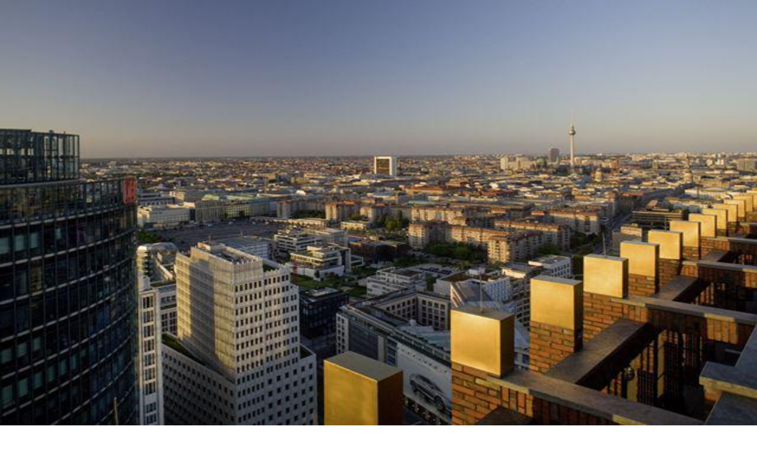

--- FILE ---
content_type: text/html; charset=utf-8
request_url: https://www.top10berlin.de/en/cat/leisure-258/places-best-view-over-berlin-2215/panoramic-view-kollhoff-tower-2554
body_size: 38969
content:
<!DOCTYPE html><html lang="en"><head><meta charSet="utf-8"/><meta name="viewport" content="width=device-width, initial-scale=1"/><link rel="preload" href="/_next/static/media/0484562807a97172-s.p.woff2" as="font" crossorigin="" type="font/woff2"/><link rel="preload" href="/_next/static/media/4c285fdca692ea22-s.p.woff2" as="font" crossorigin="" type="font/woff2"/><link rel="preload" href="/_next/static/media/8888a3826f4a3af4-s.p.woff2" as="font" crossorigin="" type="font/woff2"/><link rel="preload" href="/_next/static/media/b957ea75a84b6ea7-s.p.woff2" as="font" crossorigin="" type="font/woff2"/><link rel="preload" href="/_next/static/media/eafabf029ad39a43-s.p.woff2" as="font" crossorigin="" type="font/woff2"/><link rel="preload" as="image" href="https://www.top10berlin.de/wp-content/uploads/2023/11/fullsize_panoramapunkt_kollhoff_tower_betreiber_04.jpg"/><link rel="preload" as="image" href="/next/img/author/19.webp"/><link rel="stylesheet" href="/_next/static/css/267efc328b9876a4.css" data-precedence="next"/><link rel="stylesheet" href="/_next/static/css/8da67f1735f33509.css" data-precedence="next"/><link rel="preload" as="script" fetchPriority="low" href="/_next/static/chunks/webpack-f6d4b03b21eabb3f.js"/><script src="/_next/static/chunks/4bd1b696-9c28ad4358bc5b0b.js" async="" type="681cee830ea6f7aa6d269df1-text/javascript"></script><script src="/_next/static/chunks/9da6db1e-5e391827a577a83b.js" async="" type="681cee830ea6f7aa6d269df1-text/javascript"></script><script src="/_next/static/chunks/684-56f26f4c01ba141d.js" async="" type="681cee830ea6f7aa6d269df1-text/javascript"></script><script src="/_next/static/chunks/main-app-ea4fda9ab2778149.js" async="" type="681cee830ea6f7aa6d269df1-text/javascript"></script><script src="/_next/static/chunks/453-74aadab39c2540a7.js" async="" type="681cee830ea6f7aa6d269df1-text/javascript"></script><script src="/_next/static/chunks/753-ac5dd24b481bbc1c.js" async="" type="681cee830ea6f7aa6d269df1-text/javascript"></script><script src="/_next/static/chunks/417-a467279207fce4d8.js" async="" type="681cee830ea6f7aa6d269df1-text/javascript"></script><script src="/_next/static/chunks/251-6e2ac6caaf4ae174.js" async="" type="681cee830ea6f7aa6d269df1-text/javascript"></script><script src="/_next/static/chunks/338-71a0f721f82b74f5.js" async="" type="681cee830ea6f7aa6d269df1-text/javascript"></script><script src="/_next/static/chunks/app/%5Blocale%5D/layout-6ac3c480361799b5.js" async="" type="681cee830ea6f7aa6d269df1-text/javascript"></script><script async="" defer="" src="https://widget.getyourguide.com/dist/pa.umd.production.min.js" data-gyg-partner-id="VF9SY7B" type="681cee830ea6f7aa6d269df1-text/javascript"></script><script src="/_next/static/chunks/800-21c99d532c3e08a6.js" async="" type="681cee830ea6f7aa6d269df1-text/javascript"></script><script src="/_next/static/chunks/346-3fa8561882e6e042.js" async="" type="681cee830ea6f7aa6d269df1-text/javascript"></script><script src="/_next/static/chunks/305-b35a9446d9cdb287.js" async="" type="681cee830ea6f7aa6d269df1-text/javascript"></script><script src="/_next/static/chunks/515-0de69425449b372c.js" async="" type="681cee830ea6f7aa6d269df1-text/javascript"></script><script src="/_next/static/chunks/app/%5Blocale%5D/cat/%5Bparent%5D/%5Bsub%5D/%5Blocation%5D/page-ecde89588cddcf17.js" async="" type="681cee830ea6f7aa6d269df1-text/javascript"></script><script src="/_next/static/chunks/app/%5Blocale%5D/error-07371ee2d6e3bd4b.js" async="" type="681cee830ea6f7aa6d269df1-text/javascript"></script><script src="/_next/static/chunks/279-b28efcd0cdbe832e.js" async="" type="681cee830ea6f7aa6d269df1-text/javascript"></script><script src="/_next/static/chunks/app/%5Blocale%5D/page-214bf6bd7a70636b.js" async="" type="681cee830ea6f7aa6d269df1-text/javascript"></script><link rel="preload" href="https://www.googletagmanager.com/gtag/js?id=G-R6CZEW4SJV" as="script"/><meta name="next-size-adjust" content=""/><title>Panoramic View from Kollhoff Tower – Places for the Best View Over Berlin | Top10berlin</title><meta name="description" content="The top10berlin Recommendation – Panoramic View from Kollhoff Tower: ✓ Address ✓ Business Hours ✓ Rating ✓ All relevant info ► Explore location now!"/><meta name="author" content="Top10 Redaktion"/><meta name="robots" content="index, follow"/><link rel="canonical" href="https://www.top10berlin.de/en/cat/leisure-258/places-best-view-over-berlin-2215/panoramic-view-kollhoff-tower-2554"/><link rel="alternate" hrefLang="en" href="https://www.top10berlin.de/en/cat/leisure-258/places-best-view-over-berlin-2215/panoramic-view-kollhoff-tower-2554"/><link rel="alternate" hrefLang="de" href="https://www.top10berlin.de/de/cat/freizeit-268/orte-fuer-einen-tollen-ausblick-1818/panoramapunkt-im-kollhoff-tower-1649"/><meta property="og:title" content="Panoramic View from Kollhoff Tower – Places for the Best View Over Berlin | Top10berlin"/><meta property="og:description" content="The top10berlin Recommendation – Panoramic View from Kollhoff Tower: ✓ Address ✓ Business Hours ✓ Rating ✓ All relevant info ► Explore location now!"/><meta property="og:url" content="https://www.top10berlin.de/en/cat/leisure-258/places-best-view-over-berlin-2215/panoramic-view-kollhoff-tower-2554"/><meta property="og:site_name" content="Top10 Berlin"/><meta property="og:locale" content="en_US"/><meta property="og:image" content="https://www.top10berlin.de/wp-content/uploads/2024/01/fullsize_panoramapunkt_kollhoff_tower_betreiber_04.jpg"/><meta property="og:image:width" content="800"/><meta property="og:image:height" content="447"/><meta property="og:image:type" content="image/jpeg"/><meta property="og:type" content="article"/><meta property="article:published_time" content="2024-10-07T10:01:50"/><meta property="article:modified_time" content="2024-10-07T10:01:50"/><meta name="twitter:card" content="summary_large_image"/><meta name="twitter:title" content="Panoramic View from Kollhoff Tower – Places for the Best View Over Berlin | Top10berlin"/><meta name="twitter:description" content="The top10berlin Recommendation – Panoramic View from Kollhoff Tower: ✓ Address ✓ Business Hours ✓ Rating ✓ All relevant info ► Explore location now!"/><meta name="twitter:image" content="https://www.top10berlin.de/wp-content/uploads/2024/01/fullsize_panoramapunkt_kollhoff_tower_betreiber_04.jpg"/><meta name="twitter:image:width" content="800"/><meta name="twitter:image:height" content="447"/><meta name="twitter:image:type" content="image/jpeg"/><link rel="icon" href="/favicon.ico" type="image/x-icon" sizes="16x16"/><link rel="icon" href="https://www.top10berlin.de/wp-content/uploads/2025/08/cropped-favicon-192x192.png"/><link rel="apple-touch-icon" href="https://www.top10berlin.de/wp-content/uploads/2025/08/cropped-favicon-192x192.png"/><link rel="stylesheet" href="https://use.typekit.net/lho3sbi.css"/><script src="/_next/static/chunks/polyfills-42372ed130431b0a.js" noModule="" type="681cee830ea6f7aa6d269df1-text/javascript"></script></head><body class="__variable_51684b antialiased"><a href="/en/club/gift" class="bg-primary text-primary-foreground block"><div class="container mx-auto flex items-center gap-3 px-4 py-2 text-xs font-medium sm:text-sm md:justify-center"><svg xmlns="http://www.w3.org/2000/svg" width="24" height="24" viewBox="0 0 24 24" fill="none" stroke="currentColor" stroke-width="2" stroke-linecap="round" stroke-linejoin="round" class="lucide lucide-gift size-5 shrink-0 md:size-4" aria-hidden="true"><rect x="3" y="8" width="18" height="4" rx="1"></rect><path d="M12 8v13"></path><path d="M19 12v7a2 2 0 0 1-2 2H7a2 2 0 0 1-2-2v-7"></path><path d="M7.5 8a2.5 2.5 0 0 1 0-5A4.8 8 0 0 1 12 8a4.8 8 0 0 1 4.5-5 2.5 2.5 0 0 1 0 5"></path></svg><div><span class="md:mr-1.5">The perfect Berlin experience for Christmas:</span><br class="md:hidden"/><span class="font-semibold underline">Gift the Top10 Experience Box now!</span></div></div></a><header><div class="bg-white"><div class="container mx-auto px-4"><div class="flex items-center justify-between pt-3 sm:items-end sm:pt-[3.3rem]"><a href="/en" class="flex-shrink-0"><img alt="Top10 Berlin" loading="lazy" width="146" height="73" decoding="async" data-nimg="1" class="w-30 sm:h-[73px] sm:w-[146px]" style="color:transparent" src="https://www.top10berlin.de/wp-content/uploads/2024/06/Top10_-1.png"/></a><div class="flex items-center space-x-2 pb-2"><button data-slot="dropdown-menu-trigger" class="inline-flex items-center justify-center gap-2 whitespace-nowrap rounded-md font-medium transition-all disabled:pointer-events-none disabled:opacity-50 [&amp;_svg]:pointer-events-none [&amp;_svg:not([class*=&#x27;size-&#x27;])]:size-4 shrink-0 [&amp;_svg]:shrink-0 outline-none focus-visible:border-ring focus-visible:ring-ring/50 focus-visible:ring-[3px] aria-invalid:ring-destructive/20 dark:aria-invalid:ring-destructive/40 aria-invalid:border-destructive cursor-pointer hover:bg-accent hover:text-accent-foreground dark:hover:bg-accent/50 h-9 px-4 py-2 has-[&gt;svg]:px-3 text-base" type="button" id="radix-«R356nb»" aria-haspopup="menu" aria-expanded="false" data-state="closed"><svg xmlns="http://www.w3.org/2000/svg" width="24" height="24" viewBox="0 0 24 24" fill="none" stroke="currentColor" stroke-width="2" stroke-linecap="round" stroke-linejoin="round" class="lucide lucide-globe hidden size-5" aria-hidden="true"><circle cx="12" cy="12" r="10"></circle><path d="M12 2a14.5 14.5 0 0 0 0 20 14.5 14.5 0 0 0 0-20"></path><path d="M2 12h20"></path></svg><span>EN</span><svg xmlns="http://www.w3.org/2000/svg" width="24" height="24" viewBox="0 0 24 24" fill="none" stroke="currentColor" stroke-width="2" stroke-linecap="round" stroke-linejoin="round" class="lucide lucide-chevron-down text-muted-foreground size-4" aria-hidden="true"><path d="m6 9 6 6 6-6"></path></svg></button><button data-slot="dropdown-menu-trigger" class="inline-flex items-center justify-center gap-2 whitespace-nowrap rounded-md font-medium transition-all disabled:pointer-events-none disabled:opacity-50 [&amp;_svg]:pointer-events-none [&amp;_svg:not([class*=&#x27;size-&#x27;])]:size-4 shrink-0 [&amp;_svg]:shrink-0 outline-none focus-visible:border-ring focus-visible:ring-ring/50 focus-visible:ring-[3px] aria-invalid:ring-destructive/20 dark:aria-invalid:ring-destructive/40 aria-invalid:border-destructive cursor-pointer hover:bg-accent hover:text-accent-foreground dark:hover:bg-accent/50 h-9 px-4 py-2 has-[&gt;svg]:px-3 text-base" aria-label="Search" type="button" id="radix-«R556nb»" aria-haspopup="menu" aria-expanded="false" data-state="closed"><svg width="30" height="34" viewBox="0 0 30 34" fill="none" xmlns="http://www.w3.org/2000/svg" class="size-5"><path d="M14.0312 22C18.4666 22 22.0623 18.4183 22.0623 14C22.0623 9.58172 18.4666 6 14.0312 6C9.59567 6 6 9.58172 6 14C6 18.4183 9.59567 22 14.0312 22Z" fill="#E7616E"></path><path fill-rule="evenodd" clip-rule="evenodd" d="M26.1009 14C26.1009 20.6206 20.7125 26 14.0504 26C7.38838 26 2 20.6206 2 14C2 7.37936 7.38838 2 14.0504 2C20.7125 2 26.1009 7.37936 26.1009 14ZM22.5248 25.1679C20.169 26.9455 17.2333 28 14.0504 28C6.2906 28 0 21.732 0 14C0 6.26801 6.2906 0 14.0504 0C21.8103 0 28.1009 6.26801 28.1009 14C28.1009 17.7373 26.6312 21.1325 24.2364 23.6432L29.6631 29.0504C30.1107 29.4964 30.1107 30.2195 29.6631 30.6655C29.2155 31.1115 28.4898 31.1115 28.0422 30.6655L22.5248 25.1679Z" fill="#161313"></path></svg><span class="ml-2 hidden sm:block">Search</span></button></div></div></div></div><div class="container flex justify-center py-3"><nav class="scrollbar-thin-primary flex overflow-x-auto rounded bg-[rgba(146,217,135,0.12)] p-[4px_2px] shadow-[0px_4px_16px_0px_rgba(133,52,7,0.07)] md:max-w-full"><ul class="flex items-center [&amp;&gt;*:not(:last-child)]:mr-[5px]"><li><a href="/en/cat/eating-257" title="Eating" class="inline-block min-w-[115px] rounded-[2px] border border-transparent px-[10px] py-[0.65rem] text-center text-[16px] whitespace-nowrap transition-colors duration-150 ease-in-out bg-white font-semibold text-[#282B25] hover:font-bold ">Eating</a></li><li><a href="/en/cat/family-276" title="Family" class="inline-block min-w-[115px] rounded-[2px] border border-transparent px-[10px] py-[0.65rem] text-center text-[16px] whitespace-nowrap transition-colors duration-150 ease-in-out bg-white font-semibold text-[#282B25] hover:font-bold ">Family</a></li><li><a href="/en/cat/leisure-258" title="Leisure" class="inline-block min-w-[115px] rounded-[2px] border border-transparent px-[10px] py-[0.65rem] text-center text-[16px] whitespace-nowrap transition-colors duration-150 ease-in-out border-primary bg-primary text-primary-foreground font-bold ">Leisure</a></li><li><a href="/en/cat/night-life-259" title="Nightlife" class="inline-block min-w-[115px] rounded-[2px] border border-transparent px-[10px] py-[0.65rem] text-center text-[16px] whitespace-nowrap transition-colors duration-150 ease-in-out bg-white font-semibold text-[#282B25] hover:font-bold ">Nightlife</a></li><li><a href="/en/cat/wellness-262" title="Wellness" class="inline-block min-w-[115px] rounded-[2px] border border-transparent px-[10px] py-[0.65rem] text-center text-[16px] whitespace-nowrap transition-colors duration-150 ease-in-out bg-white font-semibold text-[#282B25] hover:font-bold ">Wellness</a></li><li><a href="/en/cat/shopping-261" title="Shopping" class="inline-block min-w-[115px] rounded-[2px] border border-transparent px-[10px] py-[0.65rem] text-center text-[16px] whitespace-nowrap transition-colors duration-150 ease-in-out bg-white font-semibold text-[#282B25] hover:font-bold ">Shopping</a></li><li><a href="/en/cat/hotels-2485" title="Hotels" class="inline-block min-w-[115px] rounded-[2px] border border-transparent px-[10px] py-[0.65rem] text-center text-[16px] whitespace-nowrap transition-colors duration-150 ease-in-out bg-white font-semibold text-[#282B25] hover:font-bold ">Hotels</a></li><li><a href="/en/cat/occasions-260" title="Occasions" class="inline-block min-w-[115px] rounded-[2px] border border-transparent px-[10px] py-[0.65rem] text-center text-[16px] whitespace-nowrap transition-colors duration-150 ease-in-out bg-white font-semibold text-[#282B25] hover:font-bold ">Occasions</a></li></ul></nav></div></header><main class="container space-y-6 px-0 py-8"><script type="application/ld+json" id="yoast-json-ld">{"@context":"https://schema.org","@graph":[{"@type":"WebPage","@id":"https://www.top10berlin.de/en/cat/leisure-258/places-best-view-over-berlin-2215/panoramic-view-kollhoff-tower-2554","url":"https://www.top10berlin.de/en/cat/leisure-258/places-best-view-over-berlin-2215/panoramic-view-kollhoff-tower-2554","name":"Panoramic View from Kollhoff Tower – Places for the Best View Over Berlin | Top10berlin","isPartOf":{"@id":"https://www.top10berlin.de/#website"},"datePublished":"2024-10-07T10:01:50+00:00","dateModified":"2024-10-07T10:01:50+00:00","description":"The top10berlin Recommendation – Panoramic View from Kollhoff Tower: ✓ Address ✓ Business Hours ✓ Rating ✓ All relevant info ► Explore location now!","breadcrumb":{"@id":"https://www.top10berlin.de/en/cat/leisure-258/places-best-view-over-berlin-2215/panoramic-view-kollhoff-tower-2554#breadcrumb"},"inLanguage":"en-US","potentialAction":[{"@type":"ReadAction","target":["https://www.top10berlin.de/en/cat/leisure-258/places-best-view-over-berlin-2215/panoramic-view-kollhoff-tower-2554"]}]},{"@type":"BreadcrumbList","@id":"https://www.top10berlin.de/en/cat/leisure-258/places-best-view-over-berlin-2215/panoramic-view-kollhoff-tower-2554#breadcrumb","itemListElement":[{"@type":"ListItem","position":1,"name":"Top10 Locations","item":"http://167.71.62.138/en/location/"},{"@type":"ListItem","position":2,"name":"Panoramic View from Kollhoff Tower"}]},{"@type":"WebSite","@id":"https://www.top10berlin.de/#website","url":"https://www.top10berlin.de/","name":"Top10 Berlin","description":"","publisher":{"@id":"https://www.top10berlin.de/#organization"},"potentialAction":[{"@type":"SearchAction","target":{"@type":"EntryPoint","urlTemplate":"https://www.top10berlin.de/?s={search_term_string}"},"query-input":"required name=search_term_string"}],"inLanguage":"en-US"},{"@type":"Organization","@id":"https://www.top10berlin.de/#organization","name":"Top10 Berlin","url":"https://www.top10berlin.de/","logo":{"@type":"ImageObject","inLanguage":"en-US","@id":"https://www.top10berlin.de/#/schema/logo/image/","url":"https://www.top10berlin.de/wp-content/uploads/2024/01/top10berlin-logo-1.png","contentUrl":"https://www.top10berlin.de/wp-content/uploads/2024/01/top10berlin-logo-1.png","width":1000,"height":460,"caption":"Top10 Berlin"},"image":{"@id":"https://www.top10berlin.de/#/schema/logo/image/"}}]}</script><div class="space-y-6 px-4"><div class="text-muted-foreground text-sm"><a href="https://www.top10berlin.de/en/cat/leisure-258/places-best-view-over-berlin-2215" class="hover:text-primary inline-flex items-center"><svg xmlns="http://www.w3.org/2000/svg" width="24" height="24" viewBox="0 0 24 24" fill="none" stroke="currentColor" stroke-width="2" stroke-linecap="round" stroke-linejoin="round" class="lucide lucide-chevron-left mr-1 size-4" aria-hidden="true"><path d="m15 18-6-6 6-6"></path></svg><span>Places for the Best View Over Berlin</span></a></div><div class="flex items-start justify-between"><h1 class="text-3xl font-bold tracking-tight md:text-4xl">Panoramic View from Kollhoff Tower</h1><button data-slot="dropdown-menu-trigger" class="inline-flex items-center justify-center gap-2 whitespace-nowrap rounded-md text-sm font-medium transition-all disabled:pointer-events-none disabled:opacity-50 [&amp;_svg]:pointer-events-none [&amp;_svg:not([class*=&#x27;size-&#x27;])]:size-4 shrink-0 [&amp;_svg]:shrink-0 outline-none focus-visible:border-ring focus-visible:ring-ring/50 focus-visible:ring-[3px] aria-invalid:ring-destructive/20 dark:aria-invalid:ring-destructive/40 aria-invalid:border-destructive cursor-pointer hover:bg-accent dark:hover:bg-accent/50 size-9 text-muted-foreground hover:text-primary" aria-label="Teile Panoramic View from Kollhoff Tower" type="button" id="radix-«Rihtrndmnb»" aria-haspopup="menu" aria-expanded="false" data-state="closed"><svg xmlns="http://www.w3.org/2000/svg" width="24" height="24" viewBox="0 0 24 24" fill="none" stroke="currentColor" stroke-width="2" stroke-linecap="round" stroke-linejoin="round" class="lucide lucide-share2 lucide-share-2 size-5" aria-hidden="true"><circle cx="18" cy="5" r="3"></circle><circle cx="6" cy="12" r="3"></circle><circle cx="18" cy="19" r="3"></circle><line x1="8.59" x2="15.42" y1="13.51" y2="17.49"></line><line x1="15.41" x2="8.59" y1="6.51" y2="10.49"></line></svg></button></div><div class="flex items-center justify-between border-t border-b py-3"><div class="flex-1"><a href="https://www.top10berlin.de/en/cat/leisure-258/places-best-view-over-berlin-2215/weltballon-2556" class="text-primary inline-flex items-center text-sm font-medium hover:underline"><svg xmlns="http://www.w3.org/2000/svg" width="24" height="24" viewBox="0 0 24 24" fill="none" stroke="currentColor" stroke-width="2" stroke-linecap="round" stroke-linejoin="round" class="lucide lucide-chevron-left mr-1 size-4" aria-hidden="true"><path d="m15 18-6-6 6-6"></path></svg><span><span class="md:hidden">#</span><span class="hidden md:inline">Place<!-- --> </span>2</span></a></div><div class="px-4 text-center"><div class="text-lg font-semibold">Place<!-- --> <span class="text-primary">3</span></div><div class="text-muted-foreground text-xs">in<!-- --> <a href="https://www.top10berlin.de/en/cat/leisure-258/places-best-view-over-berlin-2215" class="hover:text-primary">Top 10<!-- --> <span>Places for the Best View Over Berlin</span></a></div></div><div class="flex-1 text-right"><a href="https://www.top10berlin.de/en/cat/leisure-258/places-best-view-over-berlin-2215/belfry-olympic-stadium-2559" class="text-primary inline-flex items-center text-sm font-medium hover:underline"><span><span class="md:hidden">#</span><span class="hidden md:inline">Place<!-- --> </span>4</span><svg xmlns="http://www.w3.org/2000/svg" width="24" height="24" viewBox="0 0 24 24" fill="none" stroke="currentColor" stroke-width="2" stroke-linecap="round" stroke-linejoin="round" class="lucide lucide-chevron-right ml-1 size-4" aria-hidden="true"><path d="m9 18 6-6-6-6"></path></svg></a></div></div><p class="text-muted-foreground -mt-4 text-center font-medium"><a href="https://www.top10berlin.de/en/kiez/tiergarten" class="hover:text-primary">Tiergarten</a></p></div><div class="relative"><div class="h-64 md:hidden"><div class="relative flex h-full w-full items-center justify-center"><div class="h-full w-full overflow-hidden"><div class="flex h-full"><div class="relative h-full min-w-0 flex-[0_0_100%]"><img alt="" decoding="async" data-nimg="fill" class="object-contain object-cover" style="position:absolute;height:100%;width:100%;left:0;top:0;right:0;bottom:0;color:transparent" src="https://www.top10berlin.de/wp-content/uploads/2023/11/fullsize_panoramapunkt_kollhoff_tower_betreiber_04.jpg"/></div><div class="relative h-full min-w-0 flex-[0_0_100%]"><img alt="" loading="lazy" decoding="async" data-nimg="fill" class="object-contain object-cover" style="position:absolute;height:100%;width:100%;left:0;top:0;right:0;bottom:0;color:transparent" src="https://www.top10berlin.de/wp-content/uploads/2023/11/fullsize_panoramapunkt_kollhoff_tower_betreiber_03.jpg"/></div><div class="relative h-full min-w-0 flex-[0_0_100%]"><img alt="" loading="lazy" decoding="async" data-nimg="fill" class="object-contain object-cover" style="position:absolute;height:100%;width:100%;left:0;top:0;right:0;bottom:0;color:transparent" src="https://www.top10berlin.de/wp-content/uploads/2023/11/fullsize_panoramapunkt_kollhoff_tower_betreiber_02.jpg"/></div></div></div><div class="absolute inset-y-0 left-0 flex items-center"><button data-slot="button" class="inline-flex items-center justify-center gap-2 whitespace-nowrap rounded-md text-sm font-medium transition-all disabled:pointer-events-none disabled:opacity-50 [&amp;_svg]:pointer-events-none [&amp;_svg:not([class*=&#x27;size-&#x27;])]:size-4 shrink-0 [&amp;_svg]:shrink-0 outline-none focus-visible:border-ring focus-visible:ring-ring/50 focus-visible:ring-[3px] aria-invalid:ring-destructive/20 dark:aria-invalid:ring-destructive/40 aria-invalid:border-destructive cursor-pointer hover:text-accent-foreground dark:hover:bg-accent/50 size-9 m-2 bg-black !text-white hover:bg-gray-700"><svg xmlns="http://www.w3.org/2000/svg" width="24" height="24" viewBox="0 0 24 24" fill="none" stroke="currentColor" stroke-width="2" stroke-linecap="round" stroke-linejoin="round" class="lucide lucide-chevron-left size-6" aria-hidden="true"><path d="m15 18-6-6 6-6"></path></svg><span class="sr-only">Vorheriges Bild</span></button></div><div class="absolute inset-y-0 right-0 flex items-center"><button data-slot="button" class="inline-flex items-center justify-center gap-2 whitespace-nowrap rounded-md text-sm font-medium transition-all disabled:pointer-events-none disabled:opacity-50 [&amp;_svg]:pointer-events-none [&amp;_svg:not([class*=&#x27;size-&#x27;])]:size-4 shrink-0 [&amp;_svg]:shrink-0 outline-none focus-visible:border-ring focus-visible:ring-ring/50 focus-visible:ring-[3px] aria-invalid:ring-destructive/20 dark:aria-invalid:ring-destructive/40 aria-invalid:border-destructive cursor-pointer hover:text-accent-foreground dark:hover:bg-accent/50 size-9 m-2 bg-black !text-white hover:bg-gray-700"><svg xmlns="http://www.w3.org/2000/svg" width="24" height="24" viewBox="0 0 24 24" fill="none" stroke="currentColor" stroke-width="2" stroke-linecap="round" stroke-linejoin="round" class="lucide lucide-chevron-right size-6" aria-hidden="true"><path d="m9 18 6-6-6-6"></path></svg><span class="sr-only">Nächstes Bild</span></button></div><div class="absolute bottom-4 left-4"><span class="rounded-full bg-black/50 px-3 py-1.5 text-sm text-white">© <!-- -->Foto: Panoramapunkt im Kollhoff Tower</span></div></div></div><div class="mx-4 hidden aspect-[16/7] overflow-hidden rounded-lg md:grid md:grid-cols-3 md:gap-1.5"><button class="relative h-full w-full cursor-pointer overflow-hidden transition-opacity hover:opacity-70 md:col-span-2" aria-label="Bild in voller Größe ansehen"><img alt="" decoding="async" data-nimg="fill" class="object-cover" style="position:absolute;height:100%;width:100%;left:0;top:0;right:0;bottom:0;color:transparent" src="https://www.top10berlin.de/wp-content/uploads/2023/11/fullsize_panoramapunkt_kollhoff_tower_betreiber_04.jpg"/><div class="absolute right-2.5 bottom-2.5 flex items-center space-x-1 rounded-full bg-black/70 px-2.5 py-1.5 text-xs font-medium text-white"><svg xmlns="http://www.w3.org/2000/svg" width="24" height="24" viewBox="0 0 24 24" fill="none" stroke="currentColor" stroke-width="2" stroke-linecap="round" stroke-linejoin="round" class="lucide lucide-image size-3.5" aria-hidden="true"><rect width="18" height="18" x="3" y="3" rx="2" ry="2"></rect><circle cx="9" cy="9" r="2"></circle><path d="m21 15-3.086-3.086a2 2 0 0 0-2.828 0L6 21"></path></svg><span>3</span></div><div class="absolute bottom-2.5 left-2.5"><span class="rounded-full bg-black/50 px-3 py-1.5 text-sm text-white">© <!-- -->Foto: Panoramapunkt im Kollhoff Tower</span></div></button><div class="grid h-full grid-rows-2 gap-1.5 md:col-span-1"><button class="relative h-full w-full cursor-pointer overflow-hidden transition-opacity hover:opacity-70" aria-label="Bild in voller Größe ansehen"><img alt="" loading="lazy" decoding="async" data-nimg="fill" class="object-cover" style="position:absolute;height:100%;width:100%;left:0;top:0;right:0;bottom:0;color:transparent" src="https://www.top10berlin.de/wp-content/uploads/2023/11/fullsize_panoramapunkt_kollhoff_tower_betreiber_03.jpg"/></button><button class="relative h-full w-full cursor-pointer overflow-hidden transition-opacity hover:opacity-70" aria-label="Bild in voller Größe ansehen"><img alt="" loading="lazy" decoding="async" data-nimg="fill" class="object-cover" style="position:absolute;height:100%;width:100%;left:0;top:0;right:0;bottom:0;color:transparent" src="https://www.top10berlin.de/wp-content/uploads/2023/11/fullsize_panoramapunkt_kollhoff_tower_betreiber_02.jpg"/></button></div></div></div><div class="flex flex-col-reverse gap-8 px-4 md:flex-row md:gap-1.5"><div class="w-full space-y-6 md:w-2/3 md:pr-6"><p class="text-muted-foreground font-medium">Europe&#039;s fastest lift and most likely Berlin&#039;s best sunset - only two of the things the 103 metres high Kollhoff Tower is scoring with. 
</p><div class="prose prose-sm text-foreground dark:prose-invert prose-h2:text-xl prose-h2:font-semibold prose-h2:mb-3 prose-h2:mt-6 prose-h3:text-lg prose-h3:font-semibold prose-h3:mb-2 prose-h3:mt-4"><p>After the visitors get zoomed up to the 24th floor in only 20 seconds, they will have a spectacular view of close-by <a href="https://www.top10berlin.de/en/cat/leisure-258/stupendous-sights-1420/potsdamer-platz#1" title="Mehr Top10 Berlin Infos zum Potsdamer Platz" target="_blank" rel="noopener noreferrer nofollow">Potsdamer Platz</a>, as well as City West and City East. Add to this a free exhibition on the history of Potsdamer Platz. </p>
<p>Top10 Berlin tip: enjoy the view with a coffee and a piece of cake in their all-glass café or while sipping a sundowner on their terrace to unwind from the day. </p>
</div><div class="flex items-center gap-3"><img src="/next/img/author/19.webp" alt="Top10 Redaktion" width="40" height="40" class="rounded-full"/><div class="text-muted-foreground text-xs"><p class="text-foreground text-base font-semibold">Top10 Redaktion</p><p class="">Erfahrungsbericht vom <!-- -->07.10.2024</p></div></div><div class="border-t pt-6"><div class="grid grid-cols-1 gap-6 md:grid-cols-2"><div> <h2 class="mb-3 text-xl font-semibold">Ticket Prices</h2><p class="text-muted-foreground text-sm">Adults: 6,50 euro, discount ticket 5,00 euro, family ticket: 15,50 euro (2 adults and max. 4 children up to 15 years)</p></div></div></div><div class="border-t pt-6"><div class="grid grid-cols-1 gap-x-8 gap-y-6 md:grid-cols-2"><div><h2 class="mb-3 text-xl font-semibold">Opening Hours</h2><ul class="text-muted-foreground space-y-1 text-sm"><li><span class="font-medium">Mon<!-- -->: </span>Closed</li></ul></div><div><h2 class="mb-3 text-xl font-semibold">Address</h2><div class="space-y-2 text-sm"><p class="text-muted-foreground flex items-center"><svg xmlns="http://www.w3.org/2000/svg" width="24" height="24" viewBox="0 0 24 24" fill="none" stroke="currentColor" stroke-width="2" stroke-linecap="round" stroke-linejoin="round" class="lucide lucide-map-pin mr-2 size-4 flex-shrink-0" aria-hidden="true"><path d="M20 10c0 4.993-5.539 10.193-7.399 11.799a1 1 0 0 1-1.202 0C9.539 20.193 4 14.993 4 10a8 8 0 0 1 16 0"></path><circle cx="12" cy="10" r="3"></circle></svg>Potsdamer Platz, 1, 10785, Berlin, Deutschland</p><p class="text-muted-foreground flex items-center"><svg xmlns="http://www.w3.org/2000/svg" width="24" height="24" viewBox="0 0 24 24" fill="none" stroke="currentColor" stroke-width="2" stroke-linecap="round" stroke-linejoin="round" class="lucide lucide-phone mr-2 size-4 flex-shrink-0" aria-hidden="true"><path d="M22 16.92v3a2 2 0 0 1-2.18 2 19.79 19.79 0 0 1-8.63-3.07 19.5 19.5 0 0 1-6-6 19.79 19.79 0 0 1-3.07-8.67A2 2 0 0 1 4.11 2h3a2 2 0 0 1 2 1.72 12.84 12.84 0 0 0 .7 2.81 2 2 0 0 1-.45 2.11L8.09 9.91a16 16 0 0 0 6 6l1.27-1.27a2 2 0 0 1 2.11-.45 12.84 12.84 0 0 0 2.81.7A2 2 0 0 1 22 16.92z"></path></svg><a href="tel:+493025937080" class="hover:text-primary">+49 30 25 93 70 80</a></p><p class="text-muted-foreground flex items-center"><svg xmlns="http://www.w3.org/2000/svg" width="24" height="24" viewBox="0 0 24 24" fill="none" stroke="currentColor" stroke-width="2" stroke-linecap="round" stroke-linejoin="round" class="lucide lucide-link mr-2 size-4 flex-shrink-0" aria-hidden="true"><path d="M10 13a5 5 0 0 0 7.54.54l3-3a5 5 0 0 0-7.07-7.07l-1.72 1.71"></path><path d="M14 11a5 5 0 0 0-7.54-.54l-3 3a5 5 0 0 0 7.07 7.07l1.71-1.71"></path></svg><a href="http://www.panoramapunkt.de/" target="_blank" rel="noopener noreferrer nofollow" class="hover:text-primary truncate">http://www.panoramapunkt.de/</a></p></div></div></div></div><div class="space-y-4 border-t pt-6"><div><h2 class="mb-3 text-xl font-semibold">Directions</h2><iframe class="aspect-square w-full rounded-lg border-0 sm:aspect-[16/10] " loading="lazy" allowFullScreen="" referrerPolicy="no-referrer-when-downgrade" src="https://www.google.com/maps/embed/v1/place?key=AIzaSyBZC6PtyNbfckDeLCOToKx064w8iOnWLfc&amp;q=place_id:ChIJ5R8A9QVRqEcRMv5ZXQuDxFA" title="Map for Panoramic View from Kollhoff Tower"></iframe></div></div><div class=""><ul class="flex flex-wrap gap-2"><li><a href="https://www.top10berlin.de/en/tags/city-vista" class="bg-muted text-foreground/70 hover:bg-muted/80 hover:text-foreground inline-block rounded-full px-2.5 py-0.5 text-xs font-medium transition-colors">#<span>city vista</span></a></li><li><a href="https://www.top10berlin.de/en/tags/leisure" class="bg-muted text-foreground/70 hover:bg-muted/80 hover:text-foreground inline-block rounded-full px-2.5 py-0.5 text-xs font-medium transition-colors">#<span>leisure</span></a></li><li><a href="https://www.top10berlin.de/en/tags/mitte" class="bg-muted text-foreground/70 hover:bg-muted/80 hover:text-foreground inline-block rounded-full px-2.5 py-0.5 text-xs font-medium transition-colors">#<span>Mitte</span></a></li><li><a href="https://www.top10berlin.de/en/tags/panorama" class="bg-muted text-foreground/70 hover:bg-muted/80 hover:text-foreground inline-block rounded-full px-2.5 py-0.5 text-xs font-medium transition-colors">#<span>panorama</span></a></li><li><a href="https://www.top10berlin.de/en/tags/panorama-bars" class="bg-muted text-foreground/70 hover:bg-muted/80 hover:text-foreground inline-block rounded-full px-2.5 py-0.5 text-xs font-medium transition-colors">#<span>panorama bars</span></a></li><li><a href="https://www.top10berlin.de/en/tags/potsdamer-platz" class="bg-muted text-foreground/70 hover:bg-muted/80 hover:text-foreground inline-block rounded-full px-2.5 py-0.5 text-xs font-medium transition-colors">#<span>potsdamer platz</span></a></li><li><a href="https://www.top10berlin.de/en/tags/spectacular-view" class="bg-muted text-foreground/70 hover:bg-muted/80 hover:text-foreground inline-block rounded-full px-2.5 py-0.5 text-xs font-medium transition-colors">#<span>spectacular view</span></a></li></ul></div></div><aside class="w-full space-y-6 md:w-1/3"><div class="gyg-widget-wrapper relative w-full"><div data-gyg-href="https://widget.getyourguide.com/default/availability.frame" data-gyg-tour-id="39497" data-gyg-locale-code="en-US" data-gyg-currency="EUR" data-gyg-widget="availability" data-gyg-variant="vertical" data-gyg-partner-id="VF9SY7B" class="w-full"></div></div><div class="space-y-3 rounded-lg border p-4"><div class="flex items-center justify-between text-sm"><span class="text-muted-foreground">Photo Factor</span><div class="flex items-center gap-2"><span class="font-medium">4.6</span><div class="flex items-center undefined"><svg xmlns="http://www.w3.org/2000/svg" width="24" height="24" viewBox="0 0 24 24" fill="none" stroke="currentColor" stroke-width="2" stroke-linecap="round" stroke-linejoin="round" class="lucide lucide-circle size-4 text-primary fill-current" aria-hidden="true"><circle cx="12" cy="12" r="10"></circle></svg><svg xmlns="http://www.w3.org/2000/svg" width="24" height="24" viewBox="0 0 24 24" fill="none" stroke="currentColor" stroke-width="2" stroke-linecap="round" stroke-linejoin="round" class="lucide lucide-circle size-4 text-primary fill-current" aria-hidden="true"><circle cx="12" cy="12" r="10"></circle></svg><svg xmlns="http://www.w3.org/2000/svg" width="24" height="24" viewBox="0 0 24 24" fill="none" stroke="currentColor" stroke-width="2" stroke-linecap="round" stroke-linejoin="round" class="lucide lucide-circle size-4 text-primary fill-current" aria-hidden="true"><circle cx="12" cy="12" r="10"></circle></svg><svg xmlns="http://www.w3.org/2000/svg" width="24" height="24" viewBox="0 0 24 24" fill="none" stroke="currentColor" stroke-width="2" stroke-linecap="round" stroke-linejoin="round" class="lucide lucide-circle size-4 text-primary fill-current" aria-hidden="true"><circle cx="12" cy="12" r="10"></circle></svg><div class="relative"><svg xmlns="http://www.w3.org/2000/svg" width="24" height="24" viewBox="0 0 24 24" fill="none" stroke="currentColor" stroke-width="2" stroke-linecap="round" stroke-linejoin="round" class="lucide lucide-circle size-4 text-primary fill-current" aria-hidden="true" style="clip-path:inset(0 50% 0 0)"><circle cx="12" cy="12" r="10"></circle></svg><svg xmlns="http://www.w3.org/2000/svg" width="24" height="24" viewBox="0 0 24 24" fill="none" stroke="currentColor" stroke-width="2" stroke-linecap="round" stroke-linejoin="round" class="lucide lucide-circle size-4 text-primary absolute top-0 left-0" aria-hidden="true" style="fill-opacity:0.2;clip-path:inset(0 0 0 50%)"><circle cx="12" cy="12" r="10"></circle></svg></div></div></div></div><div class="flex items-center justify-between text-sm"><span class="text-muted-foreground">Accessability</span><div class="flex items-center gap-2"><span class="font-medium">4.9</span><div class="flex items-center undefined"><svg xmlns="http://www.w3.org/2000/svg" width="24" height="24" viewBox="0 0 24 24" fill="none" stroke="currentColor" stroke-width="2" stroke-linecap="round" stroke-linejoin="round" class="lucide lucide-circle size-4 text-primary fill-current" aria-hidden="true"><circle cx="12" cy="12" r="10"></circle></svg><svg xmlns="http://www.w3.org/2000/svg" width="24" height="24" viewBox="0 0 24 24" fill="none" stroke="currentColor" stroke-width="2" stroke-linecap="round" stroke-linejoin="round" class="lucide lucide-circle size-4 text-primary fill-current" aria-hidden="true"><circle cx="12" cy="12" r="10"></circle></svg><svg xmlns="http://www.w3.org/2000/svg" width="24" height="24" viewBox="0 0 24 24" fill="none" stroke="currentColor" stroke-width="2" stroke-linecap="round" stroke-linejoin="round" class="lucide lucide-circle size-4 text-primary fill-current" aria-hidden="true"><circle cx="12" cy="12" r="10"></circle></svg><svg xmlns="http://www.w3.org/2000/svg" width="24" height="24" viewBox="0 0 24 24" fill="none" stroke="currentColor" stroke-width="2" stroke-linecap="round" stroke-linejoin="round" class="lucide lucide-circle size-4 text-primary fill-current" aria-hidden="true"><circle cx="12" cy="12" r="10"></circle></svg><div class="relative"><svg xmlns="http://www.w3.org/2000/svg" width="24" height="24" viewBox="0 0 24 24" fill="none" stroke="currentColor" stroke-width="2" stroke-linecap="round" stroke-linejoin="round" class="lucide lucide-circle size-4 text-primary fill-current" aria-hidden="true" style="clip-path:inset(0 30% 0 0)"><circle cx="12" cy="12" r="10"></circle></svg><svg xmlns="http://www.w3.org/2000/svg" width="24" height="24" viewBox="0 0 24 24" fill="none" stroke="currentColor" stroke-width="2" stroke-linecap="round" stroke-linejoin="round" class="lucide lucide-circle size-4 text-primary absolute top-0 left-0" aria-hidden="true" style="fill-opacity:0.2;clip-path:inset(0 0 0 70%)"><circle cx="12" cy="12" r="10"></circle></svg></div></div></div></div><div class="flex items-center justify-between text-sm"><span class="text-muted-foreground">Wow Factor</span><div class="flex items-center gap-2"><span class="font-medium">4.0</span><div class="flex items-center undefined"><svg xmlns="http://www.w3.org/2000/svg" width="24" height="24" viewBox="0 0 24 24" fill="none" stroke="currentColor" stroke-width="2" stroke-linecap="round" stroke-linejoin="round" class="lucide lucide-circle size-4 text-primary fill-current" aria-hidden="true"><circle cx="12" cy="12" r="10"></circle></svg><svg xmlns="http://www.w3.org/2000/svg" width="24" height="24" viewBox="0 0 24 24" fill="none" stroke="currentColor" stroke-width="2" stroke-linecap="round" stroke-linejoin="round" class="lucide lucide-circle size-4 text-primary fill-current" aria-hidden="true"><circle cx="12" cy="12" r="10"></circle></svg><svg xmlns="http://www.w3.org/2000/svg" width="24" height="24" viewBox="0 0 24 24" fill="none" stroke="currentColor" stroke-width="2" stroke-linecap="round" stroke-linejoin="round" class="lucide lucide-circle size-4 text-primary fill-current" aria-hidden="true"><circle cx="12" cy="12" r="10"></circle></svg><svg xmlns="http://www.w3.org/2000/svg" width="24" height="24" viewBox="0 0 24 24" fill="none" stroke="currentColor" stroke-width="2" stroke-linecap="round" stroke-linejoin="round" class="lucide lucide-circle size-4 text-primary fill-current" aria-hidden="true"><circle cx="12" cy="12" r="10"></circle></svg><svg xmlns="http://www.w3.org/2000/svg" width="24" height="24" viewBox="0 0 24 24" fill="none" stroke="currentColor" stroke-width="2" stroke-linecap="round" stroke-linejoin="round" class="lucide lucide-circle size-4 text-primary" aria-hidden="true" style="fill-opacity:0.2"><circle cx="12" cy="12" r="10"></circle></svg></div></div></div><div class="flex items-center justify-between text-sm"><span class="text-muted-foreground">City Panorama</span><div class="flex items-center gap-2"><span class="font-medium">4.5</span><div class="flex items-center undefined"><svg xmlns="http://www.w3.org/2000/svg" width="24" height="24" viewBox="0 0 24 24" fill="none" stroke="currentColor" stroke-width="2" stroke-linecap="round" stroke-linejoin="round" class="lucide lucide-circle size-4 text-primary fill-current" aria-hidden="true"><circle cx="12" cy="12" r="10"></circle></svg><svg xmlns="http://www.w3.org/2000/svg" width="24" height="24" viewBox="0 0 24 24" fill="none" stroke="currentColor" stroke-width="2" stroke-linecap="round" stroke-linejoin="round" class="lucide lucide-circle size-4 text-primary fill-current" aria-hidden="true"><circle cx="12" cy="12" r="10"></circle></svg><svg xmlns="http://www.w3.org/2000/svg" width="24" height="24" viewBox="0 0 24 24" fill="none" stroke="currentColor" stroke-width="2" stroke-linecap="round" stroke-linejoin="round" class="lucide lucide-circle size-4 text-primary fill-current" aria-hidden="true"><circle cx="12" cy="12" r="10"></circle></svg><svg xmlns="http://www.w3.org/2000/svg" width="24" height="24" viewBox="0 0 24 24" fill="none" stroke="currentColor" stroke-width="2" stroke-linecap="round" stroke-linejoin="round" class="lucide lucide-circle size-4 text-primary fill-current" aria-hidden="true"><circle cx="12" cy="12" r="10"></circle></svg><div class="relative"><svg xmlns="http://www.w3.org/2000/svg" width="24" height="24" viewBox="0 0 24 24" fill="none" stroke="currentColor" stroke-width="2" stroke-linecap="round" stroke-linejoin="round" class="lucide lucide-circle size-4 text-primary fill-current" aria-hidden="true" style="clip-path:inset(0 50% 0 0)"><circle cx="12" cy="12" r="10"></circle></svg><svg xmlns="http://www.w3.org/2000/svg" width="24" height="24" viewBox="0 0 24 24" fill="none" stroke="currentColor" stroke-width="2" stroke-linecap="round" stroke-linejoin="round" class="lucide lucide-circle size-4 text-primary absolute top-0 left-0" aria-hidden="true" style="fill-opacity:0.2;clip-path:inset(0 0 0 50%)"><circle cx="12" cy="12" r="10"></circle></svg></div></div></div></div><div class="flex items-center justify-between border-t pt-3"><h2 class="text-lg font-semibold">Top<span class="text-primary">10</span> <!-- -->Rating</h2><div class="flex items-center gap-2"><span class="text-xl font-bold">4.5</span><div class="flex items-center undefined"><svg xmlns="http://www.w3.org/2000/svg" width="24" height="24" viewBox="0 0 24 24" fill="none" stroke="currentColor" stroke-width="2" stroke-linecap="round" stroke-linejoin="round" class="lucide lucide-circle size-5 text-primary fill-current" aria-hidden="true"><circle cx="12" cy="12" r="10"></circle></svg><svg xmlns="http://www.w3.org/2000/svg" width="24" height="24" viewBox="0 0 24 24" fill="none" stroke="currentColor" stroke-width="2" stroke-linecap="round" stroke-linejoin="round" class="lucide lucide-circle size-5 text-primary fill-current" aria-hidden="true"><circle cx="12" cy="12" r="10"></circle></svg><svg xmlns="http://www.w3.org/2000/svg" width="24" height="24" viewBox="0 0 24 24" fill="none" stroke="currentColor" stroke-width="2" stroke-linecap="round" stroke-linejoin="round" class="lucide lucide-circle size-5 text-primary fill-current" aria-hidden="true"><circle cx="12" cy="12" r="10"></circle></svg><svg xmlns="http://www.w3.org/2000/svg" width="24" height="24" viewBox="0 0 24 24" fill="none" stroke="currentColor" stroke-width="2" stroke-linecap="round" stroke-linejoin="round" class="lucide lucide-circle size-5 text-primary fill-current" aria-hidden="true"><circle cx="12" cy="12" r="10"></circle></svg><div class="relative"><svg xmlns="http://www.w3.org/2000/svg" width="24" height="24" viewBox="0 0 24 24" fill="none" stroke="currentColor" stroke-width="2" stroke-linecap="round" stroke-linejoin="round" class="lucide lucide-circle size-5 text-primary fill-current" aria-hidden="true" style="clip-path:inset(0 50% 0 0)"><circle cx="12" cy="12" r="10"></circle></svg><svg xmlns="http://www.w3.org/2000/svg" width="24" height="24" viewBox="0 0 24 24" fill="none" stroke="currentColor" stroke-width="2" stroke-linecap="round" stroke-linejoin="round" class="lucide lucide-circle size-5 text-primary absolute top-0 left-0" aria-hidden="true" style="fill-opacity:0.2;clip-path:inset(0 0 0 50%)"><circle cx="12" cy="12" r="10"></circle></svg></div></div></div></div></div></aside></div><div class="mt-12 border-t px-4 pt-8"><div class="space-y-6"><div class="flex items-center justify-between"><h2 class="text-2xl font-bold">Recommended for you</h2><div class="flex gap-2"><button data-slot="button" class="inline-flex items-center justify-center gap-2 whitespace-nowrap rounded-md text-sm font-medium transition-all disabled:pointer-events-none disabled:opacity-50 [&amp;_svg]:pointer-events-none [&amp;_svg:not([class*=&#x27;size-&#x27;])]:size-4 shrink-0 [&amp;_svg]:shrink-0 outline-none focus-visible:border-ring focus-visible:ring-ring/50 focus-visible:ring-[3px] aria-invalid:ring-destructive/20 dark:aria-invalid:ring-destructive/40 aria-invalid:border-destructive cursor-pointer border bg-background shadow-xs hover:bg-accent hover:text-accent-foreground dark:bg-input/30 dark:border-input dark:hover:bg-input/50 size-9" aria-label="Vorherige Empfehlung"><svg xmlns="http://www.w3.org/2000/svg" width="24" height="24" viewBox="0 0 24 24" fill="none" stroke="currentColor" stroke-width="2" stroke-linecap="round" stroke-linejoin="round" class="lucide lucide-chevron-left size-4" aria-hidden="true"><path d="m15 18-6-6 6-6"></path></svg></button><button data-slot="button" class="inline-flex items-center justify-center gap-2 whitespace-nowrap rounded-md text-sm font-medium transition-all disabled:pointer-events-none disabled:opacity-50 [&amp;_svg]:pointer-events-none [&amp;_svg:not([class*=&#x27;size-&#x27;])]:size-4 shrink-0 [&amp;_svg]:shrink-0 outline-none focus-visible:border-ring focus-visible:ring-ring/50 focus-visible:ring-[3px] aria-invalid:ring-destructive/20 dark:aria-invalid:ring-destructive/40 aria-invalid:border-destructive cursor-pointer border bg-background shadow-xs hover:bg-accent hover:text-accent-foreground dark:bg-input/30 dark:border-input dark:hover:bg-input/50 size-9" aria-label="Nächste Empfehlung"><svg xmlns="http://www.w3.org/2000/svg" width="24" height="24" viewBox="0 0 24 24" fill="none" stroke="currentColor" stroke-width="2" stroke-linecap="round" stroke-linejoin="round" class="lucide lucide-chevron-right size-4" aria-hidden="true"><path d="m9 18 6-6-6-6"></path></svg></button></div></div><div class="overflow-hidden"><div class="flex gap-4 pb-2"><div class="flex-none"><div class="bg-card text-card-foreground flex h-44 w-52 flex-col overflow-hidden rounded-lg border shadow-sm"><a href="https://www.top10berlin.de/en/cat/leisure-258/berlin-wall-sites-1450" class="group flex flex-grow flex-col"><div class="bg-muted relative w-full flex-grow overflow-hidden"><img alt="Berlin Wall Sites" loading="lazy" decoding="async" data-nimg="fill" class="object-cover transition-transform duration-300 group-hover:scale-105" style="position:absolute;height:100%;width:100%;left:0;top:0;right:0;bottom:0;color:transparent" src="https://www.top10berlin.de/wp-content/uploads/2023/11/fullsize_gedenkstaette_bernauerstrasse_01_dpa.jpg"/><div class="absolute inset-0 flex items-center justify-center transition-colors duration-300 group-hover:bg-black/50"><div class="flex size-14 items-center justify-center rounded-full bg-white text-xs font-bold"><span class="">Top</span><span class="text-primary">10</span></div></div></div><div class="flex h-14 flex-none flex-col justify-center px-3"><span class="group-hover:text-primary line-clamp-2 text-sm leading-tight font-semibold text-balance">Berlin Wall Sites</span></div></a></div></div><div class="flex-none"><div class="bg-card text-card-foreground flex h-44 w-52 flex-col overflow-hidden rounded-lg border shadow-sm"><a href="https://www.top10berlin.de/en/cat/leisure-258/berlin-with-dog" class="group flex flex-grow flex-col"><div class="bg-muted relative w-full flex-grow overflow-hidden"><img alt="Berlin with Dog" loading="lazy" decoding="async" data-nimg="fill" class="object-cover transition-transform duration-300 group-hover:scale-105" style="position:absolute;height:100%;width:100%;left:0;top:0;right:0;bottom:0;color:transparent" src="https://www.top10berlin.de/wp-content/uploads/2023/11/wiemers-berlin-mit-hund-10683-768x512.jpg"/><div class="absolute inset-0 flex items-center justify-center transition-colors duration-300 group-hover:bg-black/50"><div class="flex size-14 items-center justify-center rounded-full bg-white text-xs font-bold"><span class="">Top</span><span class="text-primary">10</span></div></div></div><div class="flex h-14 flex-none flex-col justify-center px-3"><span class="group-hover:text-primary line-clamp-2 text-sm leading-tight font-semibold text-balance">Berlin with Dog</span></div></a></div></div><div class="flex-none"><div class="bg-card text-card-foreground flex h-44 w-52 flex-col overflow-hidden rounded-lg border shadow-sm"><a href="https://www.top10berlin.de/en/cat/leisure-258/bike-tours-through-berlin-2944" class="group flex flex-grow flex-col"><div class="bg-muted relative w-full flex-grow overflow-hidden"><img alt="Bike Tours through Berlin" loading="lazy" decoding="async" data-nimg="fill" class="object-cover transition-transform duration-300 group-hover:scale-105" style="position:absolute;height:100%;width:100%;left:0;top:0;right:0;bottom:0;color:transparent" src="https://www.top10berlin.de/wp-content/uploads/2023/11/fahrrad_brandenburger-tor_tourismus-berlin_dpa-768x496.jpg"/><div class="absolute inset-0 flex items-center justify-center transition-colors duration-300 group-hover:bg-black/50"><div class="flex size-14 items-center justify-center rounded-full bg-white text-xs font-bold"><span class="">Top</span><span class="text-primary">10</span></div></div></div><div class="flex h-14 flex-none flex-col justify-center px-3"><span class="group-hover:text-primary line-clamp-2 text-sm leading-tight font-semibold text-balance">Bike Tours through Berlin</span></div></a></div></div><div class="flex-none"><div class="bg-card text-card-foreground flex h-44 w-52 flex-col overflow-hidden rounded-lg border shadow-sm"><a href="https://www.top10berlin.de/en/cat/leisure-258/dog-exercise-areas" class="group flex flex-grow flex-col"><div class="bg-muted relative w-full flex-grow overflow-hidden"><img alt="Dog Exercise Areas" loading="lazy" decoding="async" data-nimg="fill" class="object-cover transition-transform duration-300 group-hover:scale-105" style="position:absolute;height:100%;width:100%;left:0;top:0;right:0;bottom:0;color:transparent" src="https://www.top10berlin.de/wp-content/uploads/2023/11/fullsize_pichelswerder_promotor7.jpg"/><div class="absolute inset-0 flex items-center justify-center transition-colors duration-300 group-hover:bg-black/50"><div class="flex size-14 items-center justify-center rounded-full bg-white text-xs font-bold"><span class="">Top</span><span class="text-primary">10</span></div></div></div><div class="flex h-14 flex-none flex-col justify-center px-3"><span class="group-hover:text-primary line-clamp-2 text-sm leading-tight font-semibold text-balance">Dog Exercise Areas</span></div></a></div></div><div class="flex-none"><div class="bg-card text-card-foreground flex h-44 w-52 flex-col overflow-hidden rounded-lg border shadow-sm"><a href="https://www.top10berlin.de/en/cat/leisure-258/garden-tips-and-urban-gardening" class="group flex flex-grow flex-col"><div class="bg-muted relative w-full flex-grow overflow-hidden"><img alt="Garden Tips and Urban Gardening" loading="lazy" decoding="async" data-nimg="fill" class="object-cover transition-transform duration-300 group-hover:scale-105" style="position:absolute;height:100%;width:100%;left:0;top:0;right:0;bottom:0;color:transparent" src="https://www.top10berlin.de/wp-content/uploads/2023/11/gemuese_moehren_1571px-768x426.jpg"/><div class="absolute inset-0 flex items-center justify-center transition-colors duration-300 group-hover:bg-black/50"><div class="flex size-14 items-center justify-center rounded-full bg-white text-xs font-bold"><span class="">Top</span><span class="text-primary">10</span></div></div></div><div class="flex h-14 flex-none flex-col justify-center px-3"><span class="group-hover:text-primary line-clamp-2 text-sm leading-tight font-semibold text-balance">Garden Tips and Urban Gardening</span></div></a></div></div><div class="flex-none"><div class="bg-card text-card-foreground flex h-44 w-52 flex-col overflow-hidden rounded-lg border shadow-sm"><a href="https://www.top10berlin.de/en/cat/leisure-258/holiday-feeling-middle-berlin-2978" class="group flex flex-grow flex-col"><div class="bg-muted relative w-full flex-grow overflow-hidden"><img alt="Holiday Feeling in the Middle of Berlin" loading="lazy" decoding="async" data-nimg="fill" class="object-cover transition-transform duration-300 group-hover:scale-105" style="position:absolute;height:100%;width:100%;left:0;top:0;right:0;bottom:0;color:transparent" src="https://www.top10berlin.de/wp-content/uploads/2023/11/slider_vabali_top10_2-768x388.jpg"/><div class="absolute inset-0 flex items-center justify-center transition-colors duration-300 group-hover:bg-black/50"><div class="flex size-14 items-center justify-center rounded-full bg-white text-xs font-bold"><span class="">Top</span><span class="text-primary">10</span></div></div></div><div class="flex h-14 flex-none flex-col justify-center px-3"><span class="group-hover:text-primary line-clamp-2 text-sm leading-tight font-semibold text-balance">Holiday Feeling in the Middle of Berlin</span></div></a></div></div><div class="flex-none"><div class="bg-card text-card-foreground flex h-44 w-52 flex-col overflow-hidden rounded-lg border shadow-sm"><a href="https://www.top10berlin.de/en/cat/leisure-258/ice-skating-2336" class="group flex flex-grow flex-col"><div class="bg-muted relative w-full flex-grow overflow-hidden"><img alt="Ice Skating" loading="lazy" decoding="async" data-nimg="fill" class="object-cover transition-transform duration-300 group-hover:scale-105" style="position:absolute;height:100%;width:100%;left:0;top:0;right:0;bottom:0;color:transparent" src="https://www.top10berlin.de/wp-content/uploads/2023/11/eisbahn_potsdamer_platz_winterwelt_fotograf_harald_paulenz_3.jpg"/><div class="absolute inset-0 flex items-center justify-center transition-colors duration-300 group-hover:bg-black/50"><div class="flex size-14 items-center justify-center rounded-full bg-white text-xs font-bold"><span class="">Top</span><span class="text-primary">10</span></div></div></div><div class="flex h-14 flex-none flex-col justify-center px-3"><span class="group-hover:text-primary line-clamp-2 text-sm leading-tight font-semibold text-balance">Ice Skating</span></div></a></div></div><div class="flex-none"><div class="bg-card text-card-foreground flex h-44 w-52 flex-col overflow-hidden rounded-lg border shadow-sm"><a href="https://www.top10berlin.de/en/cat/leisure-258/outdoor-rope-courses-and-indoor-climbing-2930" class="group flex flex-grow flex-col"><div class="bg-muted relative w-full flex-grow overflow-hidden"><img alt="Indoor Climbing and Outdoor Rope Courses" loading="lazy" decoding="async" data-nimg="fill" class="object-cover transition-transform duration-300 group-hover:scale-105" style="position:absolute;height:100%;width:100%;left:0;top:0;right:0;bottom:0;color:transparent" src="https://www.top10berlin.de/wp-content/uploads/2023/11/klettern_dpa-768x443.jpg"/><div class="absolute inset-0 flex items-center justify-center transition-colors duration-300 group-hover:bg-black/50"><div class="flex size-14 items-center justify-center rounded-full bg-white text-xs font-bold"><span class="">Top</span><span class="text-primary">10</span></div></div></div><div class="flex h-14 flex-none flex-col justify-center px-3"><span class="group-hover:text-primary line-clamp-2 text-sm leading-tight font-semibold text-balance">Indoor Climbing and Outdoor Rope Courses</span></div></a></div></div><div class="flex-none"><div class="bg-card text-card-foreground flex h-44 w-52 flex-col overflow-hidden rounded-lg border shadow-sm"><a href="https://www.top10berlin.de/en/cat/leisure-258/jogging-routes-2598" class="group flex flex-grow flex-col"><div class="bg-muted relative w-full flex-grow overflow-hidden"><img alt="Jogging Routes" loading="lazy" decoding="async" data-nimg="fill" class="object-cover transition-transform duration-300 group-hover:scale-105" style="position:absolute;height:100%;width:100%;left:0;top:0;right:0;bottom:0;color:transparent" src="https://www.top10berlin.de/wp-content/uploads/2023/11/jogging-grosser-tiergarten_dpa_02_0-768x527.jpg"/><div class="absolute inset-0 flex items-center justify-center transition-colors duration-300 group-hover:bg-black/50"><div class="flex size-14 items-center justify-center rounded-full bg-white text-xs font-bold"><span class="">Top</span><span class="text-primary">10</span></div></div></div><div class="flex h-14 flex-none flex-col justify-center px-3"><span class="group-hover:text-primary line-clamp-2 text-sm leading-tight font-semibold text-balance">Jogging Routes</span></div></a></div></div><div class="flex-none"><div class="bg-card text-card-foreground flex h-44 w-52 flex-col overflow-hidden rounded-lg border shadow-sm"><a href="https://www.top10berlin.de/en/cat/family-276/kids-farms-2668" class="group flex flex-grow flex-col"><div class="bg-muted relative w-full flex-grow overflow-hidden"><img alt="Kids&#x27; Farms" loading="lazy" decoding="async" data-nimg="fill" class="object-cover transition-transform duration-300 group-hover:scale-105" style="position:absolute;height:100%;width:100%;left:0;top:0;right:0;bottom:0;color:transparent" src="https://www.top10berlin.de/wp-content/uploads/2023/11/fullsize_kinderbauernhof_dpa-768x511.jpg"/><div class="absolute inset-0 flex items-center justify-center transition-colors duration-300 group-hover:bg-black/50"><div class="flex size-14 items-center justify-center rounded-full bg-white text-xs font-bold"><span class="">Top</span><span class="text-primary">10</span></div></div></div><div class="flex h-14 flex-none flex-col justify-center px-3"><span class="group-hover:text-primary line-clamp-2 text-sm leading-tight font-semibold text-balance">Kids' Farms</span></div></a></div></div><div class="flex-none"><div class="bg-card text-card-foreground flex h-44 w-52 flex-col overflow-hidden rounded-lg border shadow-sm"><a href="https://www.top10berlin.de/en/cat/leisure-258/nature-trips-berlin-and-brandenburg-3126" class="group flex flex-grow flex-col"><div class="bg-muted relative w-full flex-grow overflow-hidden"><img alt="Nature Trips to Berlin and Brandenburg" loading="lazy" decoding="async" data-nimg="fill" class="object-cover transition-transform duration-300 group-hover:scale-105" style="position:absolute;height:100%;width:100%;left:0;top:0;right:0;bottom:0;color:transparent" src="https://www.top10berlin.de/wp-content/uploads/2023/11/ausfluege-natur-berlin_top10berlin_iga_campus_0047_c_mattaeus_kruzynski_kl_0-768x425.jpg"/><div class="absolute inset-0 flex items-center justify-center transition-colors duration-300 group-hover:bg-black/50"><div class="flex size-14 items-center justify-center rounded-full bg-white text-xs font-bold"><span class="">Top</span><span class="text-primary">10</span></div></div></div><div class="flex h-14 flex-none flex-col justify-center px-3"><span class="group-hover:text-primary line-clamp-2 text-sm leading-tight font-semibold text-balance">Nature Trips to Berlin and Brandenburg</span></div></a></div></div><div class="flex-none"><div class="bg-card text-card-foreground flex h-44 w-52 flex-col overflow-hidden rounded-lg border shadow-sm"><a href="https://www.top10berlin.de/en/cat/leisure-258/park-bbqs-2699" class="group flex flex-grow flex-col"><div class="bg-muted relative w-full flex-grow overflow-hidden"><img alt="Park BBQs" loading="lazy" decoding="async" data-nimg="fill" class="object-cover transition-transform duration-300 group-hover:scale-105" style="position:absolute;height:100%;width:100%;left:0;top:0;right:0;bottom:0;color:transparent" src="https://www.top10berlin.de/wp-content/uploads/2023/11/47339400-768x516.jpg"/><div class="absolute inset-0 flex items-center justify-center transition-colors duration-300 group-hover:bg-black/50"><div class="flex size-14 items-center justify-center rounded-full bg-white text-xs font-bold"><span class="">Top</span><span class="text-primary">10</span></div></div></div><div class="flex h-14 flex-none flex-col justify-center px-3"><span class="group-hover:text-primary line-clamp-2 text-sm leading-tight font-semibold text-balance">Park BBQs</span></div></a></div></div><div class="flex-none"><div class="bg-card text-card-foreground flex h-44 w-52 flex-col overflow-hidden rounded-lg border shadow-sm"><a href="https://www.top10berlin.de/en/cat/leisure-258/parks-2638" class="group flex flex-grow flex-col"><div class="bg-muted relative w-full flex-grow overflow-hidden"><img alt="Parks" loading="lazy" decoding="async" data-nimg="fill" class="object-cover transition-transform duration-300 group-hover:scale-105" style="position:absolute;height:100%;width:100%;left:0;top:0;right:0;bottom:0;color:transparent" src="https://www.top10berlin.de/wp-content/uploads/2023/11/fullsize_volkspark_friedrichshain_redaktion1-768x432.jpg"/><div class="absolute inset-0 flex items-center justify-center transition-colors duration-300 group-hover:bg-black/50"><div class="flex size-14 items-center justify-center rounded-full bg-white text-xs font-bold"><span class="">Top</span><span class="text-primary">10</span></div></div></div><div class="flex h-14 flex-none flex-col justify-center px-3"><span class="group-hover:text-primary line-clamp-2 text-sm leading-tight font-semibold text-balance">Parks</span></div></a></div></div><div class="flex-none"><div class="bg-card text-card-foreground flex h-44 w-52 flex-col overflow-hidden rounded-lg border shadow-sm"><a href="https://www.top10berlin.de/en/cat/leisure-258/picnic-places-and-picnic-basket-rentals-2690" class="group flex flex-grow flex-col"><div class="bg-muted relative w-full flex-grow overflow-hidden"><img alt="Picnic Places and Picnic Basket Rentals" loading="lazy" decoding="async" data-nimg="fill" class="object-cover transition-transform duration-300 group-hover:scale-105" style="position:absolute;height:100%;width:100%;left:0;top:0;right:0;bottom:0;color:transparent" src="https://www.top10berlin.de/wp-content/uploads/2023/11/picknickkorb_copyright_luftbildfotograf_fotolia-768x512.jpg"/><div class="absolute inset-0 flex items-center justify-center transition-colors duration-300 group-hover:bg-black/50"><div class="flex size-14 items-center justify-center rounded-full bg-white text-xs font-bold"><span class="">Top</span><span class="text-primary">10</span></div></div></div><div class="flex h-14 flex-none flex-col justify-center px-3"><span class="group-hover:text-primary line-clamp-2 text-sm leading-tight font-semibold text-balance">Picnic Places and Picnic Basket Rentals</span></div></a></div></div><div class="flex-none"><div class="bg-card text-card-foreground flex h-44 w-52 flex-col overflow-hidden rounded-lg border shadow-sm"><a href="https://www.top10berlin.de/en/cat/family-276/playgrounds-2968" class="group flex flex-grow flex-col"><div class="bg-muted relative w-full flex-grow overflow-hidden"><img alt="Playgrounds" loading="lazy" decoding="async" data-nimg="fill" class="object-cover transition-transform duration-300 group-hover:scale-105" style="position:absolute;height:100%;width:100%;left:0;top:0;right:0;bottom:0;color:transparent" src="https://www.top10berlin.de/wp-content/uploads/2023/11/fullsize_piratenschiff_promoter11.jpg"/><div class="absolute inset-0 flex items-center justify-center transition-colors duration-300 group-hover:bg-black/50"><div class="flex size-14 items-center justify-center rounded-full bg-white text-xs font-bold"><span class="">Top</span><span class="text-primary">10</span></div></div></div><div class="flex h-14 flex-none flex-col justify-center px-3"><span class="group-hover:text-primary line-clamp-2 text-sm leading-tight font-semibold text-balance">Playgrounds</span></div></a></div></div><div class="flex-none"><div class="bg-card text-card-foreground flex h-44 w-52 flex-col overflow-hidden rounded-lg border shadow-sm"><a href="https://www.top10berlin.de/en/cat/family-276/sledding-hills" class="group flex flex-grow flex-col"><div class="bg-muted relative w-full flex-grow overflow-hidden"><img alt="Sledding Hills" loading="lazy" decoding="async" data-nimg="fill" class="object-cover transition-transform duration-300 group-hover:scale-105" style="position:absolute;height:100%;width:100%;left:0;top:0;right:0;bottom:0;color:transparent" src="https://www.top10berlin.de/wp-content/uploads/2023/11/teufelsberg_rodelbahn_rodeln_dpa_04-768x420.jpg"/><div class="absolute inset-0 flex items-center justify-center transition-colors duration-300 group-hover:bg-black/50"><div class="flex size-14 items-center justify-center rounded-full bg-white text-xs font-bold"><span class="">Top</span><span class="text-primary">10</span></div></div></div><div class="flex h-14 flex-none flex-col justify-center px-3"><span class="group-hover:text-primary line-clamp-2 text-sm leading-tight font-semibold text-balance">Sledding Hills</span></div></a></div></div><div class="flex-none"><div class="bg-card text-card-foreground flex h-44 w-52 flex-col overflow-hidden rounded-lg border shadow-sm"><a href="https://www.top10berlin.de/en/cat/leisure-258/sunshine-activities-2580" class="group flex flex-grow flex-col"><div class="bg-muted relative w-full flex-grow overflow-hidden"><img alt="Sunshine Activities" loading="lazy" decoding="async" data-nimg="fill" class="object-cover transition-transform duration-300 group-hover:scale-105" style="position:absolute;height:100%;width:100%;left:0;top:0;right:0;bottom:0;color:transparent" src="https://www.top10berlin.de/wp-content/uploads/2023/11/hotrod_tourdurchberlin_top10berlin_foto_hotrod_3_800x400_0-768x384.jpg"/><div class="absolute inset-0 flex items-center justify-center transition-colors duration-300 group-hover:bg-black/50"><div class="flex size-14 items-center justify-center rounded-full bg-white text-xs font-bold"><span class="">Top</span><span class="text-primary">10</span></div></div></div><div class="flex h-14 flex-none flex-col justify-center px-3"><span class="group-hover:text-primary line-clamp-2 text-sm leading-tight font-semibold text-balance">Sunshine Activities</span></div></a></div></div><div class="flex-none"><div class="bg-card text-card-foreground flex h-44 w-52 flex-col overflow-hidden rounded-lg border shadow-sm"><a href="https://www.top10berlin.de/en/cat/family-276/trips-kids-brandenburg-2096" class="group flex flex-grow flex-col"><div class="bg-muted relative w-full flex-grow overflow-hidden"><img alt="Trips with Kids to Brandenburg" loading="lazy" decoding="async" data-nimg="fill" class="object-cover transition-transform duration-300 group-hover:scale-105" style="position:absolute;height:100%;width:100%;left:0;top:0;right:0;bottom:0;color:transparent" src="https://www.top10berlin.de/wp-content/uploads/2023/11/46843695-768x443.jpg"/><div class="absolute inset-0 flex items-center justify-center transition-colors duration-300 group-hover:bg-black/50"><div class="flex size-14 items-center justify-center rounded-full bg-white text-xs font-bold"><span class="">Top</span><span class="text-primary">10</span></div></div></div><div class="flex h-14 flex-none flex-col justify-center px-3"><span class="group-hover:text-primary line-clamp-2 text-sm leading-tight font-semibold text-balance">Trips with Kids to Brandenburg</span></div></a></div></div><div class="flex-none"><div class="bg-card text-card-foreground flex h-44 w-52 flex-col overflow-hidden rounded-lg border shadow-sm"><a href="https://www.top10berlin.de/en/cat/leisure-258/unique-city-walks-1511" class="group flex flex-grow flex-col"><div class="bg-muted relative w-full flex-grow overflow-hidden"><img alt="Unique City Walks" loading="lazy" decoding="async" data-nimg="fill" class="object-cover transition-transform duration-300 group-hover:scale-105" style="position:absolute;height:100%;width:100%;left:0;top:0;right:0;bottom:0;color:transparent" src="https://www.top10berlin.de/wp-content/uploads/2023/11/fullsize_eattheworld_schaelchen_2-768x576.jpg"/><div class="absolute inset-0 flex items-center justify-center transition-colors duration-300 group-hover:bg-black/50"><div class="flex size-14 items-center justify-center rounded-full bg-white text-xs font-bold"><span class="">Top</span><span class="text-primary">10</span></div></div></div><div class="flex h-14 flex-none flex-col justify-center px-3"><span class="group-hover:text-primary line-clamp-2 text-sm leading-tight font-semibold text-balance">Unique City Walks</span></div></a></div></div><div class="flex-none"><div class="bg-card text-card-foreground flex h-44 w-52 flex-col overflow-hidden rounded-lg border shadow-sm"><a href="https://www.top10berlin.de/en/cat/family-276/water-playgrounds-2749" class="group flex flex-grow flex-col"><div class="bg-muted relative w-full flex-grow overflow-hidden"><img alt="Water Playgrounds" loading="lazy" decoding="async" data-nimg="fill" class="object-cover transition-transform duration-300 group-hover:scale-105" style="position:absolute;height:100%;width:100%;left:0;top:0;right:0;bottom:0;color:transparent" src="https://www.top10berlin.de/wp-content/uploads/2023/11/wasserspielplatz_plansche_forckenbeckplatz_berlin.jpg"/><div class="absolute inset-0 flex items-center justify-center transition-colors duration-300 group-hover:bg-black/50"><div class="flex size-14 items-center justify-center rounded-full bg-white text-xs font-bold"><span class="">Top</span><span class="text-primary">10</span></div></div></div><div class="flex h-14 flex-none flex-col justify-center px-3"><span class="group-hover:text-primary line-clamp-2 text-sm leading-tight font-semibold text-balance">Water Playgrounds</span></div></a></div></div><div class="flex-none"><div class="bg-card text-card-foreground flex h-44 w-52 flex-col overflow-hidden rounded-lg border shadow-sm"><a href="https://www.top10berlin.de/en/cat/leisure-258/weekend-trips-brandenburg-2963" class="group flex flex-grow flex-col"><div class="bg-muted relative w-full flex-grow overflow-hidden"><img alt="Weekend Trips to Brandenburg" loading="lazy" decoding="async" data-nimg="fill" class="object-cover transition-transform duration-300 group-hover:scale-105" style="position:absolute;height:100%;width:100%;left:0;top:0;right:0;bottom:0;color:transparent" src="https://www.top10berlin.de/wp-content/uploads/2023/11/kahnfahrt_im_spreewald_dpa_2000x1280-768x492.jpg"/><div class="absolute inset-0 flex items-center justify-center transition-colors duration-300 group-hover:bg-black/50"><div class="flex size-14 items-center justify-center rounded-full bg-white text-xs font-bold"><span class="">Top</span><span class="text-primary">10</span></div></div></div><div class="flex h-14 flex-none flex-col justify-center px-3"><span class="group-hover:text-primary line-clamp-2 text-sm leading-tight font-semibold text-balance">Weekend Trips to Brandenburg</span></div></a></div></div></div></div></div></div></main><footer class=""><div class="py-8"><div class="container flex flex-col items-center"><div class="text-foreground mb-4 text-xl font-semibold">Stay in touch!</div><div class="flex space-x-6"><a href="https://www.facebook.com/Top10Berlin/" target="_blank" rel="noopener noreferrer" aria-label="Facebook" class="text-primary hover:text-primary/80 transition-colors"><svg xmlns="http://www.w3.org/2000/svg" width="32" height="32" viewBox="0 0 24 24" fill="none" stroke="currentColor" stroke-width="2" stroke-linecap="round" stroke-linejoin="round" class="lucide lucide-facebook" aria-hidden="true"><path d="M18 2h-3a5 5 0 0 0-5 5v3H7v4h3v8h4v-8h3l1-4h-4V7a1 1 0 0 1 1-1h3z"></path></svg></a><a href="https://www.instagram.com/top10berlin/" target="_blank" rel="noopener noreferrer" aria-label="Instagram" class="text-primary hover:text-primary/80 transition-colors"><svg xmlns="http://www.w3.org/2000/svg" width="32" height="32" viewBox="0 0 24 24" fill="none" stroke="currentColor" stroke-width="2" stroke-linecap="round" stroke-linejoin="round" class="lucide lucide-instagram" aria-hidden="true"><rect width="20" height="20" x="2" y="2" rx="5" ry="5"></rect><path d="M16 11.37A4 4 0 1 1 12.63 8 4 4 0 0 1 16 11.37z"></path><line x1="17.5" x2="17.51" y1="6.5" y2="6.5"></line></svg></a><a href="/cdn-cgi/l/email-protection#7a13141c153a0e150a4b4a181f08161314541e1f" aria-label="Email" class="text-primary hover:text-primary/80 transition-colors"><svg xmlns="http://www.w3.org/2000/svg" width="32" height="32" viewBox="0 0 24 24" fill="none" stroke="currentColor" stroke-width="2" stroke-linecap="round" stroke-linejoin="round" class="lucide lucide-mail" aria-hidden="true"><path d="m22 7-8.991 5.727a2 2 0 0 1-2.009 0L2 7"></path><rect x="2" y="4" width="20" height="16" rx="2"></rect></svg></a></div></div></div><div class="py-8"><div class="container flex flex-col items-center text-center"><div class="text-foreground mb-2 text-xl font-semibold">Newsletter</div><p class="text-muted-foreground mb-4 max-w-md text-sm">Sign up for the Top10 newsletter and receive the best recommendations for great Berlin experiences by email.</p><form class="flex w-full max-w-sm flex-col gap-3 sm:flex-row sm:items-start"><div data-slot="form-item" class="grid gap-2 flex-grow"><input type="email" data-slot="form-control" class="file:text-foreground placeholder:text-muted-foreground selection:bg-primary selection:text-primary-foreground dark:bg-input/30 border-input flex h-9 w-full min-w-0 rounded-md border px-3 py-1 text-base shadow-xs transition-[color,box-shadow] outline-none file:inline-flex file:h-7 file:border-0 file:bg-transparent file:text-sm file:font-medium disabled:pointer-events-none disabled:cursor-not-allowed disabled:opacity-50 md:text-sm focus-visible:border-ring focus-visible:ring-ring/50 focus-visible:ring-[3px] aria-invalid:ring-destructive/20 dark:aria-invalid:ring-destructive/40 aria-invalid:border-destructive bg-white" placeholder="Your Email" aria-label="Email" id="«Rlq6nb»-form-item" aria-describedby="«Rlq6nb»-form-item-description" aria-invalid="false" name="email" value=""/></div><button data-slot="button" class="inline-flex items-center justify-center gap-2 whitespace-nowrap rounded-md text-sm font-medium transition-all disabled:pointer-events-none disabled:opacity-50 [&amp;_svg]:pointer-events-none [&amp;_svg:not([class*=&#x27;size-&#x27;])]:size-4 shrink-0 [&amp;_svg]:shrink-0 outline-none focus-visible:border-ring focus-visible:ring-ring/50 focus-visible:ring-[3px] aria-invalid:ring-destructive/20 dark:aria-invalid:ring-destructive/40 aria-invalid:border-destructive cursor-pointer bg-primary text-primary-foreground shadow-xs hover:bg-primary/90 h-9 px-4 py-2 has-[&gt;svg]:px-3" type="submit">Submit</button></form><div style="display:none;margin-top:0.75rem"><div id="cf-turnstile"></div></div></div></div><div class="relative mt-28 bg-white pt-14 shadow-[0px_-3px_16px_0px_rgba(49,89,8,0.06)]"><div class="absolute -top-20 flex w-full flex-row justify-center"><a href="/en" aria-label="Top10 Berlin Home" class="flex size-36 items-center justify-center rounded-full bg-white shadow-[0px_-3px_16px_0px_rgba(49,89,8,0.06)]"><img alt="Top10 Berlin Logo" loading="lazy" width="95" height="48" decoding="async" data-nimg="1" class="h-auto w-24" style="color:transparent" src="https://www.top10berlin.de/wp-content/uploads/2024/06/Top10_-1.png"/></a></div><div class="container flex flex-col items-center px-4 py-12"><nav class="mb-8"><ul class="flex flex-wrap items-center justify-center gap-x-6 gap-y-3 md:gap-x-8"><li><a href="/en/contact-2" data-slot="button" class="inline-flex items-center justify-center gap-2 whitespace-nowrap text-sm font-medium transition-all disabled:pointer-events-none disabled:opacity-50 [&amp;_svg]:pointer-events-none [&amp;_svg:not([class*=&#x27;size-&#x27;])]:size-4 shrink-0 [&amp;_svg]:shrink-0 outline-none focus-visible:border-ring focus-visible:ring-ring/50 focus-visible:ring-[3px] aria-invalid:ring-destructive/20 dark:aria-invalid:ring-destructive/40 aria-invalid:border-destructive cursor-pointer bg-primary text-primary-foreground shadow-xs hover:bg-primary/90 h-10 rounded-md px-6 has-[&gt;svg]:px-4">Contact</a></li><li><a href="/en/top10-berlin" class="inline-flex items-center justify-center gap-2 whitespace-nowrap text-sm font-medium transition-all disabled:pointer-events-none disabled:opacity-50 [&amp;_svg]:pointer-events-none [&amp;_svg:not([class*=&#x27;size-&#x27;])]:size-4 shrink-0 [&amp;_svg]:shrink-0 outline-none focus-visible:border-ring focus-visible:ring-ring/50 focus-visible:ring-[3px] aria-invalid:ring-destructive/20 dark:aria-invalid:ring-destructive/40 aria-invalid:border-destructive cursor-pointer hover:bg-accent hover:text-accent-foreground dark:hover:bg-accent/50 h-10 rounded-md px-6 has-[&gt;svg]:px-4 text-foreground hover:text-primary text-base transition-colors" data-slot="button">This is Top10 Berlin</a></li><li><a href="/de/kontaktiere-uns" class="inline-flex items-center justify-center gap-2 whitespace-nowrap text-sm font-medium transition-all disabled:pointer-events-none disabled:opacity-50 [&amp;_svg]:pointer-events-none [&amp;_svg:not([class*=&#x27;size-&#x27;])]:size-4 shrink-0 [&amp;_svg]:shrink-0 outline-none focus-visible:border-ring focus-visible:ring-ring/50 focus-visible:ring-[3px] aria-invalid:ring-destructive/20 dark:aria-invalid:ring-destructive/40 aria-invalid:border-destructive cursor-pointer hover:bg-accent hover:text-accent-foreground dark:hover:bg-accent/50 h-10 rounded-md px-6 has-[&gt;svg]:px-4 text-foreground hover:text-primary text-base transition-colors" data-slot="button">Become a Top10 Partner</a></li></ul></nav><div data-orientation="horizontal" role="none" data-slot="separator-root" class="bg-border shrink-0 data-[orientation=horizontal]:h-px data-[orientation=horizontal]:w-full data-[orientation=vertical]:h-full data-[orientation=vertical]:w-px mb-8 w-full max-w-3xl"></div><p class="text-muted-foreground mb-8 text-center text-sm">Copyright 2026 © <a href="/en" class="hover:text-primary">Top10 Berlin</a>. All rights reserved.</p><div data-orientation="horizontal" role="none" data-slot="separator-root" class="bg-border shrink-0 data-[orientation=horizontal]:h-px data-[orientation=horizontal]:w-full data-[orientation=vertical]:h-full data-[orientation=vertical]:w-px mb-8 w-full max-w-3xl"></div><nav><ul class="flex flex-wrap justify-center gap-x-6 gap-y-2 md:gap-x-8"><li><a href="/en/general-terms-and-conditions" class="text-muted-foreground hover:text-primary text-sm transition-colors">Terms of Use</a></li><li><a href="/en/imprint" class="text-muted-foreground hover:text-primary text-sm transition-colors">Imprint</a></li><li><a href="/en/data-privacy-provision" class="text-muted-foreground hover:text-primary text-sm transition-colors">Privacy Policy</a></li></ul></nav></div></div></footer><script data-cfasync="false" src="/cdn-cgi/scripts/5c5dd728/cloudflare-static/email-decode.min.js"></script><script src="/_next/static/chunks/webpack-f6d4b03b21eabb3f.js" async="" type="681cee830ea6f7aa6d269df1-text/javascript"></script><script type="681cee830ea6f7aa6d269df1-text/javascript">(self.__next_f=self.__next_f||[]).push([0])</script><script type="681cee830ea6f7aa6d269df1-text/javascript">self.__next_f.push([1,"1:\"$Sreact.fragment\"\n2:I[7555,[],\"\"]\n3:I[1295,[],\"\"]\n6:I[9665,[],\"OutletBoundary\"]\n9:I[9665,[],\"ViewportBoundary\"]\nb:I[9665,[],\"MetadataBoundary\"]\nd:I[6614,[],\"\"]\n:HL[\"/_next/static/media/0484562807a97172-s.p.woff2\",\"font\",{\"crossOrigin\":\"\",\"type\":\"font/woff2\"}]\n:HL[\"/_next/static/media/4c285fdca692ea22-s.p.woff2\",\"font\",{\"crossOrigin\":\"\",\"type\":\"font/woff2\"}]\n:HL[\"/_next/static/media/8888a3826f4a3af4-s.p.woff2\",\"font\",{\"crossOrigin\":\"\",\"type\":\"font/woff2\"}]\n:HL[\"/_next/static/media/b957ea75a84b6ea7-s.p.woff2\",\"font\",{\"crossOrigin\":\"\",\"type\":\"font/woff2\"}]\n:HL[\"/_next/static/media/eafabf029ad39a43-s.p.woff2\",\"font\",{\"crossOrigin\":\"\",\"type\":\"font/woff2\"}]\n:HL[\"/_next/static/css/267efc328b9876a4.css\",\"style\"]\n:HL[\"/_next/static/css/8da67f1735f33509.css\",\"style\"]\n"])</script><script type="681cee830ea6f7aa6d269df1-text/javascript">self.__next_f.push([1,"0:{\"P\":null,\"b\":\"qrFybAM_dGSx17W7iLM9Y\",\"p\":\"\",\"c\":[\"\",\"en\",\"cat\",\"leisure-258\",\"places-best-view-over-berlin-2215\",\"panoramic-view-kollhoff-tower-2554\"],\"i\":false,\"f\":[[[\"\",{\"children\":[[\"locale\",\"en\",\"d\"],{\"children\":[\"cat\",{\"children\":[[\"parent\",\"leisure-258\",\"d\"],{\"children\":[[\"sub\",\"places-best-view-over-berlin-2215\",\"d\"],{\"children\":[[\"location\",\"panoramic-view-kollhoff-tower-2554\",\"d\"],{\"children\":[\"__PAGE__\",{}]}]}]}]}]},\"$undefined\",\"$undefined\",true]}],[\"\",[\"$\",\"$1\",\"c\",{\"children\":[null,[\"$\",\"$L2\",null,{\"parallelRouterKey\":\"children\",\"error\":\"$undefined\",\"errorStyles\":\"$undefined\",\"errorScripts\":\"$undefined\",\"template\":[\"$\",\"$L3\",null,{}],\"templateStyles\":\"$undefined\",\"templateScripts\":\"$undefined\",\"notFound\":[[[\"$\",\"title\",null,{\"children\":\"404: This page could not be found.\"}],[\"$\",\"div\",null,{\"style\":{\"fontFamily\":\"system-ui,\\\"Segoe UI\\\",Roboto,Helvetica,Arial,sans-serif,\\\"Apple Color Emoji\\\",\\\"Segoe UI Emoji\\\"\",\"height\":\"100vh\",\"textAlign\":\"center\",\"display\":\"flex\",\"flexDirection\":\"column\",\"alignItems\":\"center\",\"justifyContent\":\"center\"},\"children\":[\"$\",\"div\",null,{\"children\":[[\"$\",\"style\",null,{\"dangerouslySetInnerHTML\":{\"__html\":\"body{color:#000;background:#fff;margin:0}.next-error-h1{border-right:1px solid rgba(0,0,0,.3)}@media (prefers-color-scheme:dark){body{color:#fff;background:#000}.next-error-h1{border-right:1px solid rgba(255,255,255,.3)}}\"}}],[\"$\",\"h1\",null,{\"className\":\"next-error-h1\",\"style\":{\"display\":\"inline-block\",\"margin\":\"0 20px 0 0\",\"padding\":\"0 23px 0 0\",\"fontSize\":24,\"fontWeight\":500,\"verticalAlign\":\"top\",\"lineHeight\":\"49px\"},\"children\":404}],[\"$\",\"div\",null,{\"style\":{\"display\":\"inline-block\"},\"children\":[\"$\",\"h2\",null,{\"style\":{\"fontSize\":14,\"fontWeight\":400,\"lineHeight\":\"49px\",\"margin\":0},\"children\":\"This page could not be found.\"}]}]]}]}]],[]],\"forbidden\":\"$undefined\",\"unauthorized\":\"$undefined\"}]]}],{\"children\":[[\"locale\",\"en\",\"d\"],[\"$\",\"$1\",\"c\",{\"children\":[[[\"$\",\"link\",\"0\",{\"rel\":\"stylesheet\",\"href\":\"/_next/static/css/267efc328b9876a4.css\",\"precedence\":\"next\",\"crossOrigin\":\"$undefined\",\"nonce\":\"$undefined\"}],[\"$\",\"link\",\"1\",{\"rel\":\"stylesheet\",\"href\":\"/_next/static/css/8da67f1735f33509.css\",\"precedence\":\"next\",\"crossOrigin\":\"$undefined\",\"nonce\":\"$undefined\"}]],\"$L4\"]}],{\"children\":[\"cat\",[\"$\",\"$1\",\"c\",{\"children\":[null,[\"$\",\"$L2\",null,{\"parallelRouterKey\":\"children\",\"error\":\"$undefined\",\"errorStyles\":\"$undefined\",\"errorScripts\":\"$undefined\",\"template\":[\"$\",\"$L3\",null,{}],\"templateStyles\":\"$undefined\",\"templateScripts\":\"$undefined\",\"notFound\":\"$undefined\",\"forbidden\":\"$undefined\",\"unauthorized\":\"$undefined\"}]]}],{\"children\":[[\"parent\",\"leisure-258\",\"d\"],[\"$\",\"$1\",\"c\",{\"children\":[null,[\"$\",\"$L2\",null,{\"parallelRouterKey\":\"children\",\"error\":\"$undefined\",\"errorStyles\":\"$undefined\",\"errorScripts\":\"$undefined\",\"template\":[\"$\",\"$L3\",null,{}],\"templateStyles\":\"$undefined\",\"templateScripts\":\"$undefined\",\"notFound\":\"$undefined\",\"forbidden\":\"$undefined\",\"unauthorized\":\"$undefined\"}]]}],{\"children\":[[\"sub\",\"places-best-view-over-berlin-2215\",\"d\"],[\"$\",\"$1\",\"c\",{\"children\":[null,[\"$\",\"$L2\",null,{\"parallelRouterKey\":\"children\",\"error\":\"$undefined\",\"errorStyles\":\"$undefined\",\"errorScripts\":\"$undefined\",\"template\":[\"$\",\"$L3\",null,{}],\"templateStyles\":\"$undefined\",\"templateScripts\":\"$undefined\",\"notFound\":\"$undefined\",\"forbidden\":\"$undefined\",\"unauthorized\":\"$undefined\"}]]}],{\"children\":[[\"location\",\"panoramic-view-kollhoff-tower-2554\",\"d\"],[\"$\",\"$1\",\"c\",{\"children\":[null,[\"$\",\"$L2\",null,{\"parallelRouterKey\":\"children\",\"error\":\"$undefined\",\"errorStyles\":\"$undefined\",\"errorScripts\":\"$undefined\",\"template\":[\"$\",\"$L3\",null,{}],\"templateStyles\":\"$undefined\",\"templateScripts\":\"$undefined\",\"notFound\":\"$undefined\",\"forbidden\":\"$undefined\",\"unauthorized\":\"$undefined\"}]]}],{\"children\":[\"__PAGE__\",[\"$\",\"$1\",\"c\",{\"children\":[\"$L5\",null,[\"$\",\"$L6\",null,{\"children\":[\"$L7\",\"$L8\",null]}]]}],{},null,false]},null,false]},null,false]},null,false]},null,false]},null,false]},null,false],[\"$\",\"$1\",\"h\",{\"children\":[null,[\"$\",\"$1\",\"YSmG_4XJAOPIzqqIN9rXIv\",{\"children\":[[\"$\",\"$L9\",null,{\"children\":\"$La\"}],[\"$\",\"meta\",null,{\"name\":\"next-size-adjust\",\"content\":\"\"}]]}],[\"$\",\"$Lb\",null,{\"children\":\"$Lc\"}]]}],false]],\"m\":\"$undefined\",\"G\":[\"$d\",\"$undefined\"],\"s\":false,\"S\":true}\n"])</script><script type="681cee830ea6f7aa6d269df1-text/javascript">self.__next_f.push([1,"f:I[6259,[\"453\",\"static/chunks/453-74aadab39c2540a7.js\",\"753\",\"static/chunks/753-ac5dd24b481bbc1c.js\",\"417\",\"static/chunks/417-a467279207fce4d8.js\",\"251\",\"static/chunks/251-6e2ac6caaf4ae174.js\",\"338\",\"static/chunks/338-71a0f721f82b74f5.js\",\"450\",\"static/chunks/app/%5Blocale%5D/layout-6ac3c480361799b5.js\"],\"GoogleAnalytics\"]\n4:[\"$\",\"html\",null,{\"lang\":\"en\",\"children\":[[\"$\",\"head\",null,{\"children\":[[\"$\",\"link\",null,{\"rel\":\"stylesheet\",\"href\":\"https://use.typekit.net/lho3sbi.css\"}],[\"$\",\"script\",null,{\"async\":true,\"defer\":true,\"src\":\"https://widget.getyourguide.com/dist/pa.umd.production.min.js\",\"data-gyg-partner-id\":\"VF9SY7B\"}]]}],[\"$\",\"body\",null,{\"className\":\"__variable_51684b antialiased\",\"children\":[\"$Le\",[\"$\",\"$Lf\",null,{\"gaId\":\"G-R6CZEW4SJV\"}]]}]]}]\n"])</script><script type="681cee830ea6f7aa6d269df1-text/javascript">self.__next_f.push([1,"10:I[6096,[\"453\",\"static/chunks/453-74aadab39c2540a7.js\",\"753\",\"static/chunks/753-ac5dd24b481bbc1c.js\",\"417\",\"static/chunks/417-a467279207fce4d8.js\",\"800\",\"static/chunks/800-21c99d532c3e08a6.js\",\"251\",\"static/chunks/251-6e2ac6caaf4ae174.js\",\"346\",\"static/chunks/346-3fa8561882e6e042.js\",\"305\",\"static/chunks/305-b35a9446d9cdb287.js\",\"515\",\"static/chunks/515-0de69425449b372c.js\",\"560\",\"static/chunks/app/%5Blocale%5D/cat/%5Bparent%5D/%5Bsub%5D/%5Blocation%5D/page-ecde89588cddcf17.js\"],\"default\"]\n11:I[4722,[\"453\",\"static/chunks/453-74aadab39c2540a7.js\",\"753\",\"static/chunks/753-ac5dd24b481bbc1c.js\",\"417\",\"static/chunks/417-a467279207fce4d8.js\",\"251\",\"static/chunks/251-6e2ac6caaf4ae174.js\",\"338\",\"static/chunks/338-71a0f721f82b74f5.js\",\"450\",\"static/chunks/app/%5Blocale%5D/layout-6ac3c480361799b5.js\"],\"AlternateLinksProvider\"]\n12:I[1746,[\"453\",\"static/chunks/453-74aadab39c2540a7.js\",\"753\",\"static/chunks/753-ac5dd24b481bbc1c.js\",\"417\",\"static/chunks/417-a467279207fce4d8.js\",\"251\",\"static/chunks/251-6e2ac6caaf4ae174.js\",\"338\",\"static/chunks/338-71a0f721f82b74f5.js\",\"450\",\"static/chunks/app/%5Blocale%5D/layout-6ac3c480361799b5.js\"],\"TopbarAd\"]\n14:I[2849,[\"453\",\"static/chunks/453-74aadab39c2540a7.js\",\"753\",\"static/chunks/753-ac5dd24b481bbc1c.js\",\"530\",\"static/chunks/app/%5Blocale%5D/error-07371ee2d6e3bd4b.js\"],\"default\"]\n17:I[805,[\"453\",\"static/chunks/453-74aadab39c2540a7.js\",\"753\",\"static/chunks/753-ac5dd24b481bbc1c.js\",\"417\",\"static/chunks/417-a467279207fce4d8.js\",\"251\",\"static/chunks/251-6e2ac6caaf4ae174.js\",\"338\",\"static/chunks/338-71a0f721f82b74f5.js\",\"450\",\"static/chunks/app/%5Blocale%5D/layout-6ac3c480361799b5.js\"],\"ScrollToTop\"]\n"])</script><script type="681cee830ea6f7aa6d269df1-text/javascript">self.__next_f.push([1,"e:[\"$\",\"$L10\",null,{\"formats\":\"$undefined\",\"locale\":\"en\",\"messages\":{\"home\":{\"meta\":{\"title\":\"Top10 Berlin Recommendations: Ultimate Guide to Discover Berlin\",\"description\":\"Discover Berlin with our Top10 Berlin Recommendations! Explore iconic landmarks, hidden gems, vibrant nightlife, and cultural highlights.\"},\"hero\":{\"ctaPrimary\":\"Discover Top10 Lists\",\"ctaSecondary\":\"Join the Club\"},\"clubBanner\":{\"cta\":\"Become a Member Now\"},\"featured\":{\"title\":\"Featured Locations\"},\"categories\":{\"title\":\"Top10 Categories\",\"subtitle\":\"Real experiences. Real access. For Berliners who want more than just recommendations.\",\"cta\":\"Discover\",\"items\":{\"eating\":{\"title\":\"Food \u0026 Drink\",\"description\":\"Top10 lists for fine dining, street food markets, craft cocktail bars and more.\"},\"leisure\":{\"title\":\"Leisure\",\"description\":\"Museums, rooftop spots, climbing gyms – highlights without FOMO.\"},\"family\":{\"title\":\"Family\",\"description\":\"Indoor playgrounds, zoos, family-friendly cafés – stress-free tips.\"},\"shopping\":{\"title\":\"Shopping\",\"description\":\"Design boutiques, vintage gems, concept stores – curation over chaos.\"},\"wellness\":{\"title\":\"Wellness\",\"description\":\"Find day spas, saunas, beauty salons and more wellness tips in Berlin.\"},\"nightlife\":{\"title\":\"Nightlife\",\"description\":\"Cocktail bars, intimate clubs, late-night eats – the good side of the night.\"},\"hotels\":{\"title\":\"Hotels\",\"description\":\"Design hotels, boutique stays, family favorites – matching your budget and mood.\"},\"occasions\":{\"title\":\"Occasions\",\"description\":\"Birthdays, dates, team events – the perfect places at a glance.\"}}},\"instagram\":{\"title\":\"Our Instagram Feed\",\"subtitle\":\"Follow @top10berlin for daily new tips\",\"placeholder\":\"Instagram feed coming soon\"},\"club\":{\"cta\":\"Join Now\"},\"faq\":{\"title\":\"Frequently Asked Questions\",\"items\":{\"howItWorks\":{\"question\":\"How does the club work?\",\"answer\":\"A monthly fixed price unlocks benefits at curated partners. Your digital membership card is in your account. New benefits are added every month to keep things fresh.\"},\"cost\":{\"question\":\"What does it cost?\",\"answer\":\"From €15.90/month. Transparent, no hidden fees and no complicated tiers. Annual plans include seasonal extras and occasional invitations.\"},\"cancellation\":{\"question\":\"Can I cancel anytime?\",\"answer\":\"Yes. Simply manage it in the dashboard. Cancellation takes effect immediately, confirmed bookings remain valid.\"},\"benefits\":{\"question\":\"What benefits?\",\"answer\":\"Meaningful perks: Welcome drinks, off-peak spa discounts, early-access bookings, private previews and occasional line-skips at selected partners. Quality over quantity.\"},\"howToRedeem\":{\"question\":\"How do I redeem?\",\"answer\":\"Clear steps in the account: show digital card, enter code or book via member link. Restrictions (dates, group size) are clearly displayed in advance.\"},\"worthIt\":{\"question\":\"Is it worth it?\",\"answer\":\"Yes, if you prefer fewer but better experiences. Just 1-2 redemptions per month typically cover the fee. Many use the club as a curated discovery shortcut.\"}}}},\"notFound\":{\"title\":\"Page Not Found\",\"description\":\"Oops! The page you're looking for doesn't exist.\",\"homeButton\":\"Back to Home\"},\"error\":{\"title\":\"Something went wrong\",\"description\":\"An unexpected error occurred. Please reload the page or return to the home page.\",\"tryAgainButton\":\"Reload page\",\"homeButton\":\"Back to Home\"},\"general\":{\"comments\":\"Comments\"},\"header\":{\"search\":\"Search\",\"searchPlaceholder\":\"Search...\",\"navItems\":{\"eating\":\"Eating\",\"family\":\"Family\",\"hotels\":\"Hotels\",\"leisure\":\"Leisure\",\"nightlife\":\"Night Life\",\"occasions\":\"Occasions\",\"shopping\":\"Shopping\",\"wellness\":\"Wellness\"},\"language\":{\"current\":\"EN\",\"english\":\"English\",\"german\":\"German\"}},\"footer\":{\"socials\":{\"title\":\"Stay in touch!\"},\"newsletter\":{\"title\":\"Newsletter\",\"description\":\"Sign up for the Top10 newsletter and receive the best recommendations for great Berlin experiences by email.\",\"emailLabel\":\"Email\",\"emailPlaceholder\":\"Your Email\",\"submitButton\":\"Submit\",\"submitButtonPending\":\"Saving...\",\"errorUnexpected\":\"An unexpected error occurred. Please try again later.\",\"errorVerificationNeeded\":\"Please complete the verification below then click \\\"Submit\\\" again.\",\"errorCaptchaFailed\":\"CAPTCHA verification failed. Please try the verification again or reload the page.\",\"errorCaptchaExpired\":\"CAPTCHA has expired. Please try the verification again.\",\"serviceUnavailable\":\"The newsletter subscription service is currently unavailable.\",\"successMessage\":\"Thank you for subscribing! Please check your email to confirm your subscription.\"},\"nav\":{\"contact\":\"Contact\",\"aboutUs\":\"This is Top10 Berlin\",\"becomePartner\":\"Become a Top10 Partner\"},\"copyright_part1\":\"Copyright {year} © \",\"copyright_part2\":\". All rights reserved.\",\"siteName\":\"Top10 Berlin\",\"bottomLinks\":{\"terms\":\"Terms of Use\",\"imprint\":\"Imprint\",\"privacy\":\"Privacy Policy\"}},\"LocationPage\":{\"meta\":{\"titleSuffix\":\" | Top10 Berlin\",\"descriptionFallback\":\"Discover details about this location on Top10 Berlin.\"},\"addressNotAvailable\":\"Address not available\",\"navigation\":{\"rankDesktop\":\"Place\",\"inListPrefix\":\"in\",\"top10List\":\"Top 10\"},\"details\":{\"openingHours\":\"Opening Hours\",\"address\":\"Address\",\"directions\":\"Directions\"},\"map\":{\"titlePrefix\":\"Map for\"},\"recommendations\":{\"title\":\"Recommended for you\",\"noneFound\":\"No further recommendations found in this category.\"},\"rating\":{\"title\":\"Rating\"},\"booking\":{\"checkAvailability\":\"Check Availability\",\"bookAppointment\":\"Book Appointment\",\"bookAt\":\"Book at {locationName}\",\"bookGeneral\":\"Book now\",\"bookTable\":\"Book Table\",\"bookTicket\":\"Book Ticket\"}},\"Top10ListPage\":{\"meta\":{\"title\":\"Top 10 {listTitle} in Berlin | Top10 Berlin\",\"titleFallback\":\"Top10 List | Top10 Berlin\",\"descriptionFallback\":\"Discover the best locations in our Top10 list on Top10 Berlin.\"},\"viewLocation\":\"View Location\",\"rating\":\"Rating\",\"noLocations\":{\"title\":\"No Locations Found\",\"description\":\"There are currently no locations available for this list. Check back soon!\"}},\"membership\":{\"meta\":{\"title\":\"Top10 Membership - Exclusive Benefits in Berlin 🤫\",\"description\":\"Join the Top10 Community and enjoy exclusive benefits at the best locations in Berlin. Sign up now!\"},\"hero\":{\"preTitle\":\"The Top\",\"title\":\"Special experiences at the best locations.\",\"description\":\"Discover Berlin's finest restaurants, wellness and leisure experiences with exclusive Top10 Club conditions.\",\"googlePlay\":\"Get it on Google Play\",\"appStore\":\"Download on the App Store\",\"waitlistButton\":\"Join Waitlist\",\"learnMoreButton\":\"Learn More\",\"features\":{\"discover\":{\"title\":\"Discover Something Special\",\"description\":\"Hand-picked recommendations for special experiences at the best places in Berlin.\"},\"benefits\":{\"title\":\"Club Benefits\",\"description\":\"+1 upgrades, exclusive invitations, guest list access. With Top10 you experience what quality means.\"},\"accessible\":{\"title\":\"Always at Your Fingertips\",\"description\":\"Your benefits are digital, instantly available and easy to redeem via your smartphone.\"}}},\"partners\":{\"badge\":\"Discover something special\",\"title\":\"Sneak-Peek of our Top10 Club Partners\",\"subtitle\":\"We work exclusively with excellent partners. You can find an overview of all Top10 Club partners in our app.\",\"savingsLabel\":\"Club members enjoy €{savings} benefit\",\"ctaTitle\":\"View all partners in the app:\"},\"features\":{\"title\":\"Why does it work?\",\"subtitle\":\"Discover the benefits of our membership program\",\"items\":{\"exclusive\":{\"title\":\"Exclusive Discounts\",\"description\":\"Up to 20% discount at over 50 Top10 partner locations in Berlin\"},\"personalized\":{\"title\":\"Personalized Recommendations\",\"description\":\"AI-powered suggestions based on your preferences and past visits\"},\"priority\":{\"title\":\"Priority Reservations\",\"description\":\"Preferred treatment for reservations at popular restaurants and venues\"},\"events\":{\"title\":\"Exclusive Events\",\"description\":\"Access to member-only events and private tastings\"}}},\"benefits\":{\"title\":\"Why Top10 Membership?\",\"subtitle\":\"Experience Berlin like never before - save time, money and discover the extraordinary\",\"items\":{\"premium\":{\"title\":\"Feel like a VIP in Berlin\",\"description\":\"No queues, no disappointments. Enjoy preferred treatment and exclusive discounts at over 50 premium locations. Your time is valuable - we ensure every outing is perfect.\"},\"insider\":{\"title\":\"Discover Berlin like a true insider\",\"description\":\"Forget crowded tourist spots. Our Berlin experts share their personal hidden gems - the places where locals actually go. Become a Berlin connoisseur.\"},\"community\":{\"title\":\"Join the discerning connoisseurs\",\"description\":\"Surround yourself with people who appreciate quality. Share unforgettable moments and connect with like-minded individuals who live life to the fullest.\"}}},\"testimonials\":{\"title\":\"What our first members say\",\"subtitle\":\"Over 2,500 Berliners are already waiting for the launch\",\"items\":[{\"quote\":\"Finally a membership that truly delivers on its promises. The beta tests showed that the membership pays for itself after just the second visit.\",\"author\":\"Sarah M.\",\"role\":\"Marketing Manager, Mitte\"},{\"quote\":\"As a native Berliner, I thought I knew all the good spots. Top10 showed me places I'd never heard of. Brilliant!\",\"author\":\"Thomas K.\",\"role\":\"Entrepreneur, Prenzlauer Berg\"},{\"quote\":\"No more long waits at crowded restaurants. With the priority treatment, I really feel like a VIP.\",\"author\":\"Lisa R.\",\"role\":\"Architect, Kreuzberg\"}]},\"howItWorks\":{\"title\":\"How it works:\",\"steps\":{\"find\":{\"title\":\"Discover experiences\",\"description\":\"Explore our recommendations in the Top10 Club App.\"},\"redeem\":{\"title\":\"Redeem \u0026 enjoy\",\"description\":\"Check in at the location via the app and enjoy your exclusive club benefits.\"}}},\"giftBox\":{\"titleLine1\":\"The perfect gift:\",\"titleLine2Prefix\":\"The Top\",\"titleLine2Suffix\":\" Club Annual Membership.\",\"paragraph1Prefix\":\"Material things often lose their meaning quickly, but \",\"paragraph1Bold\":\"experiences stay forever\",\"paragraph1Suffix\":\".\",\"paragraph2Prefix\":\"With the \",\"paragraph2Suffix\":\" you gift unforgettable moments at the best locations in Berlin.\",\"cta\":\"Learn more\"},\"stats\":{\"title\":\"The numbers speak for themselves\",\"subtitle\":\"Our community grows every day\",\"waitlistCount\":\"Already on the waitlist\",\"partnerLocations\":\"Partner Locations\",\"averageSavings\":\"Avg. savings per visit\"},\"pricing\":{\"title\":\"Choose your plan\",\"subtitle\":\"Flexible options for every lifestyle\",\"monthly\":{\"title\":\"Monthly\",\"price\":\"€19.99\",\"period\":\"per month\",\"features\":[\"All exclusive discounts\",\"Personalized recommendations\",\"Priority support\",\"Cancel monthly\"],\"button\":\"Join Waitlist\"},\"yearly\":{\"title\":\"Yearly\",\"price\":\"€199\",\"period\":\"per year\",\"savings\":\"2 months free\",\"features\":[\"All monthly features\",\"Exclusive annual events\",\"Personal concierge service\",\"Early access to new features\"],\"button\":\"Join Waitlist\",\"popular\":\"Popular\"}},\"waitlist\":{\"title\":\"Secure your spot - sign up for the waitlist now!\",\"subtitle\":\"The first 150 members get a lifetime 20% discount. Join before it's too late.\",\"urgency\":\"⚡ Only 47 Early-Bird spots remaining\",\"form\":{\"firstName\":\"First Name\",\"email\":\"Email Address\",\"interests\":\"What interests you the most?\",\"interestOptions\":{\"restaurants\":\"Restaurants \u0026 Bars\",\"culture\":\"Culture \u0026 Events\",\"wellness\":\"Wellness \u0026 Beauty\",\"nightlife\":\"Nightlife\",\"shopping\":\"Shopping\",\"all\":\"Everything\"},\"submit\":\"Sign up now\",\"submitting\":\"Signing up...\",\"privacy\":\"By signing up, you agree to our \u003cprivacyLink\u003eprivacy policy\u003c/privacyLink\u003e.\"},\"success\":{\"title\":\"Welcome to the waitlist!\",\"message\":\"Thank you for your interest. We'll notify you as soon as the membership is available.\"}},\"faq\":{\"title\":\"Do you have questions?\",\"items\":{\"checkins\":{\"question\":\"What are check-ins?\",\"answer\":\"Check-ins are your visits to our partner locations. You check in on-site via the app and automatically receive your membership benefits.\"},\"howToCheckin\":{\"question\":\"How can I check in?\",\"answer\":\"Open the Top10 app on-site at the partner location and tap 'Check-in'. Then show your digital check in confirmation.\"},\"howManyPartners\":{\"question\":\"How many partner locations are there?\",\"answer\":\"There are currently over 50 partner locations in Berlin, where you can use your membership benefits. We are constantly working to add more locations.\"},\"cancellation\":{\"question\":\"What are the cancellation terms?\",\"answer\":\"Monthly memberships can be cancelled at any time by the end of the current month. Annual memberships run until the end of the 12-month term.\"},\"checkInLimit\":{\"question\":\"What is a partner check-in limit?\",\"answer\":\"Some partner locations have a monthly check-in limit to ensure fair distribution of benefits. These limits are displayed in the app.\"}}},\"pageFaq\":{\"title\":\"FAQ\",\"items\":{\"howToJoin\":{\"question\":\"How can I become a member?\",\"answer\":\"Download the Top10 Club App from the App Store or Google Play. After registration, you can complete the membership and enjoy all club benefits. There is no minimum term.\"},\"partners\":{\"question\":\"Which partners are participating?\",\"answer\":\"We work exclusively with excellent partners - from restaurants to day spas to shows and leisure experiences. You can find all partners in the app.\"},\"gift\":{\"question\":\"Can I gift a membership to someone else?\",\"answer\":\"Yes! With the Top10 Experience Box, you can gift an annual membership in a premium gift box. Perfect for birthdays, Christmas, Valentine's Day, or simply as a special surprise.\"}}},\"gift\":{\"meta\":{\"title\":\"Top10 Experience Box - The Perfect Gift for Couples\",\"description\":\"Gift a year of unforgettable moments together. The Top10 Experience Box: 100+ Berlin experiences in a premium gift box.\"},\"countdown\":{\"days\":\"Days\",\"hours\":\"Hrs\",\"minutes\":\"Min\",\"seconds\":\"Sec\",\"orderBy\":\"Order by Dec 20\",\"guaranteedDelivery\":\"Guaranteed Christmas delivery\",\"expired\":\"Express delivery within Berlin still available until Dec 24 at 15:00\"},\"hero\":{\"title\":\"Gift a year of unforgettable moments together\",\"subtitle\":\"The Top10 Experience Box\",\"description\":\"Material things are quickly forgotten. Experiences stay forever. Gift your partner, friends or family a whole year of special moments at 100+ handpicked Berlin locations.\",\"price\":\"€129\",\"originalPrice\":\"€169\",\"christmasDeal\":\"Christmas Special\",\"savings\":\"You save €40\",\"originalValue\":\"Experiences worth €500+\",\"priceInfo\":\"incl. VAT \u0026 free shipping\",\"cta\":\"Gift now\",\"benefits\":{\"box\":\"Premium gift box with personal touch\",\"membership\":\"12 months of exclusive benefits\",\"partners\":\"100+ curated Berlin locations\"}},\"trustBadges\":{\"rating\":\"4.9\",\"reviewCount\":\"327 reviews\"},\"scarcity\":{\"limitedEdition\":\"Limited to {total} pieces\",\"remaining\":\"Only {remaining} left!\"},\"trust\":{\"freeShipping\":\"Free shipping\",\"partners\":\"100+ partners\",\"moneyBack\":\"30-day money back guarantee\"},\"perfectFor\":{\"title\":\"Perfect for...\",\"dateNight\":{\"title\":\"Date Night Lovers\",\"description\":\"For couples who love discovering new restaurants and experiences together\"},\"foodies\":{\"title\":\"Food Enthusiasts\",\"description\":\"From fine dining to hidden gems — a culinary adventure awaits\"},\"wellness\":{\"title\":\"Wellness Seekers\",\"description\":\"Day spas, massages, and relaxation at Berlin's best wellness spots\"},\"explorers\":{\"title\":\"Urban Explorers\",\"description\":\"For those who love discovering what Berlin has to offer\"}},\"valueCards\":{\"included\":{\"title\":\"What's Included\",\"items\":[\"Premium Top10 Experience Box\",\"12-month Top10 Club membership voucher\",\"Exclusive member benefits \u0026 upgrades at 100+ partner locations\"]},\"howItWorks\":{\"title\":\"How It Works\",\"items\":[\"Recipient scans QR code in box\",\"Downloads the Top10 Club App\",\"Activates membership instantly\",\"Starts enjoying benefits immediately\"]},\"flexibility\":{\"title\":\"Maximum Flexibility\",\"items\":[\"Membership starts when redeemed\",\"Voucher never expires\",\"Use benefits at their own pace\",\"Works for any occasion\"]}},\"partners\":{\"title\":\"What they'll unlock: 100+ Berlin experiences\",\"subtitle\":\"From top restaurants to day spas — your gift opens doors to the best Berlin has to offer.\"},\"testimonials\":{\"title\":\"What gift recipients say\",\"counter\":\"500+ boxes gifted this year\",\"rating\":\"4.9/5 from recipients\",\"items\":[{\"quote\":\"My boyfriend was so happy! We've already had 3 unforgettable dates thanks to this gift.\",\"author\":\"Anna M.\",\"location\":\"Berlin-Mitte\"},{\"quote\":\"The best gift I've ever received. Every weekend is a new adventure now!\",\"author\":\"Marcus K.\",\"location\":\"Prenzlauer Berg\"},{\"quote\":\"Perfect for couples who already have everything. We've discovered so many new favorite spots.\",\"author\":\"Julia \u0026 Tom\",\"location\":\"Kreuzberg\"}]},\"journey\":{\"title\":\"How gifting works\",\"steps\":{\"order\":{\"title\":\"You order\",\"description\":\"Order the Experience Box online — free shipping, arrives beautifully packaged.\"},\"gift\":{\"title\":\"You gift\",\"description\":\"Present the premium box. Watch their eyes light up with excitement.\"},\"enjoy\":{\"title\":\"You experience together\",\"description\":\"Enjoy a year of special moments at Berlin's best locations.\"}}},\"comparison\":{\"title\":\"Compare to other gifts\",\"items\":[{\"name\":\"Flowers\",\"duration\":\"Gone in a week\",\"price\":\"€50\"},{\"name\":\"Restaurant voucher\",\"duration\":\"One evening\",\"price\":\"€80\"},{\"name\":\"Top10 Experience Box\",\"duration\":\"A year of adventures\",\"price\":\"€129\",\"isWinner\":true}]},\"clubInfo\":{\"titleLine1\":\"What is the\",\"titleLine2Prefix\":\"Top\",\"titleLine2Suffix\":\" Club?\",\"paragraph1\":\"The Top10 Club is your key to the best experiences in Berlin. As a member, you enjoy exclusive benefits at over 100 hand-picked partner locations – from restaurants to day spas to leisure activities.\",\"paragraph2\":\"With the app, you always have all your benefits at your fingertips and can redeem them with a simple check-in on site.\",\"cta\":\"Learn more\"},\"finalCta\":{\"title\":\"Make this Christmas unforgettable\",\"subtitle\":\"Gift experiences, not things. Give the gift of a year full of special moments together.\",\"price\":\"€129\",\"originalPrice\":\"€169\",\"originalValue\":\"Value: €500+\",\"cta\":\"Gift now\"},\"faq\":{\"title\":\"Frequently Asked Questions\",\"items\":{\"whatIsBox\":{\"question\":\"What is the Top10 Experience Box?\",\"answer\":\"The Top10 Experience Box is a premium gift box containing a voucher for an annual membership in the Top10 Club. With this membership, the recipient gains access to exclusive benefits at over 100 partner locations in Berlin.\"},\"startDate\":{\"question\":\"When does the membership start?\",\"answer\":\"The annual membership only begins when the voucher is redeemed - not at the time of purchase. This allows the recipient to decide when they want to start their year of experiences.\"},\"guarantee\":{\"question\":\"What if they don't like it?\",\"answer\":\"We're confident they'll love it! The Top10 Club offers such a wide variety of experiences — from restaurants to wellness to activities — that there's something for everyone. Plus, benefits are worth over €500 in total.\"},\"shipping\":{\"question\":\"Will it arrive before Christmas?\",\"answer\":\"Orders placed by December 20, 2025 are guaranteed to arrive before Christmas via DHL. For last-minute orders until December 23, we offer express courier delivery within Berlin for €15.\"},\"howToRedeem\":{\"question\":\"How is the voucher redeemed?\",\"answer\":\"The voucher can be easily redeemed via the Top10 Club App. Either by scanning the QR code or by manually entering the voucher code. Detailed instructions are included with the box.\"}}}}},\"clubGiftPopupAd\":{\"titleSmall\":\"The Perfect Christmas Gift:\",\"titleLarge\":\"The Top\u003caccent\u003e10\u003c/accent\u003e Club Annual Membership\",\"teaser\":\"With the \u003cbold\u003eTop\u003caccent\u003e10\u003c/accent\u003e Experience Box\u003c/bold\u003e, you give unforgettable moments at the best locations in Berlin. These businesses are participating:\",\"benefits\":[\"High-quality restaurants and brunch spots\",\"Day spas with sauna and massage as well as beauty salons\",\"Providers for variety shows, theater and fun activities like climbing, sim racing or golf\"],\"lastMinuteDelivery\":\"Last-minute express delivery in Berlin until Dec 24, 3pm\",\"cta\":\"Learn more\"},\"popupAd\":{\"title\":\"The TOP10 Membership is here! 😍\",\"description\":\"Benefit from attractive offers at the best hidden spots in the city! These businesses are participating:\",\"benefits\":[\"High-quality restaurants and cafés\",\"Day spas with sauna and massage as well as beauty salons\",\"Providers for fun activities like escape rooms, laser tag, bouldering and interactive exhibitions\"],\"teaser\":\"Sounds too good to be true?\",\"cta\":\"Secure Early Access now and get more info!\",\"closeButton\":\"Close\",\"emailForm\":{\"placeholder\":\"Enter your email address\",\"submit\":\"Get Early Access\",\"submitting\":\"Submitting...\",\"success\":\"Thank you for signing up!\",\"successMessage\":\"We'll keep you updated on the membership launch.\"}},\"topbarAd\":{\"message\":\"The perfect Berlin experience for Christmas:\",\"cta\":\"Gift the Top10 Experience Box now!\"},\"redeem\":{\"meta\":{\"title\":\"Activate Your Top 10 Club Gift Membership | Top10 Berlin\",\"description\":\"Activate your Top 10 Club Gift Membership and start exploring Berlin's best experiences.\"},\"hero\":{\"title\":\"You received a Top 10 Club Gift Membership!\",\"subtitle\":\"Follow these simple steps to activate your gift and start enjoying exclusive benefits at Berlin's best locations.\"},\"codeLabel\":\"Your gift code\",\"codeCopied\":\"Copied!\",\"howToActivate\":\"How to activate your gift\",\"stores\":{\"appStore\":\"Download on the App Store\"},\"noAppYet\":\"Don't have the app yet? Download it here:\",\"steps\":{\"download\":{\"title\":\"Download the app\",\"description\":\"Get the Top 10 Club app from the App Store.\"},\"signup\":{\"title\":\"Create your account\",\"description\":\"Sign up with your email — it only takes a minute.\"},\"checkout\":{\"title\":\"Redeem your voucher\",\"description\":\"Go to checkout and select 'I have a voucher code', then enter your code.\"},\"enjoy\":{\"title\":\"Start exploring!\",\"description\":\"Enjoy a year of exclusive benefits at 100+ Berlin locations.\"}}}},\"now\":\"$undefined\",\"timeZone\":\"UTC\",\"children\":[\"$\",\"$L11\",null,{\"children\":[[\"$\",\"$L12\",null,{}],\"$L13\",[\"$\",\"$L2\",null,{\"parallelRouterKey\":\"children\",\"error\":\"$14\",\"errorStyles\":[],\"errorScripts\":[],\"template\":[\"$\",\"$L3\",null,{}],\"templateStyles\":\"$undefined\",\"templateScripts\":\"$undefined\",\"notFound\":[\"$L15\",[]],\"forbidden\":\"$undefined\",\"unauthorized\":\"$undefined\"}],\"$L16\",[\"$\",\"$L17\",null,{}]]}]}]\n"])</script><script type="681cee830ea6f7aa6d269df1-text/javascript">self.__next_f.push([1,"18:I[9708,[\"453\",\"static/chunks/453-74aadab39c2540a7.js\",\"753\",\"static/chunks/753-ac5dd24b481bbc1c.js\",\"417\",\"static/chunks/417-a467279207fce4d8.js\",\"800\",\"static/chunks/800-21c99d532c3e08a6.js\",\"279\",\"static/chunks/279-b28efcd0cdbe832e.js\",\"465\",\"static/chunks/app/%5Blocale%5D/page-214bf6bd7a70636b.js\"],\"Slot\"]\n19:I[9423,[\"453\",\"static/chunks/453-74aadab39c2540a7.js\",\"753\",\"static/chunks/753-ac5dd24b481bbc1c.js\",\"417\",\"static/chunks/417-a467279207fce4d8.js\",\"251\",\"static/chunks/251-6e2ac6caaf4ae174.js\",\"338\",\"static/chunks/338-71a0f721f82b74f5.js\",\"450\",\"static/chunks/app/%5Blocale%5D/layout-6ac3c480361799b5.js\"],\"FooterNewsletter\"]\n1a:I[3063,[\"453\",\"static/chunks/453-74aadab39c2540a7.js\",\"753\",\"static/chunks/753-ac5dd24b481bbc1c.js\",\"417\",\"static/chunks/417-a467279207fce4d8.js\",\"800\",\"static/chunks/800-21c99d532c3e08a6.js\",\"279\",\"static/chunks/279-b28efcd0cdbe832e.js\",\"465\",\"static/chunks/app/%5Blocale%5D/page-214bf6bd7a70636b.js\"],\"Image\"]\n1b:I[6037,[\"453\",\"static/chunks/453-74aadab39c2540a7.js\",\"753\",\"static/chunks/753-ac5dd24b481bbc1c.js\",\"417\",\"static/chunks/417-a467279207fce4d8.js\",\"251\",\"static/chunks/251-6e2ac6caaf4ae174.js\",\"338\",\"static/chunks/338-71a0f721f82b74f5.js\",\"450\",\"static/chunks/app/%5Blocale%5D/layout-6ac3c480361799b5.js\"],\"Separator\"]\n15:[\"$\",\"div\",null,{\"className\":\"container flex min-h-[30rem] flex-col items-center justify-center space-y-6 text-center\",\"children\":[[\"$\",\"div\",null,{\"className\":\"space-y-2\",\"children\":[[\"$\",\"div\",null,{\"className\":\"text-primary mb-6 text-6xl font-bold\",\"children\":\"404\"}],[\"$\",\"h1\",null,{\"className\":\"text-foreground text-4xl font-bold tracking-tight\",\"children\":\"Page Not Found\"}],[\"$\",\"p\",null,{\"className\":\"text-muted-foreground max-w-md text-lg\",\"children\":\"Oops! The page you're looking for doesn't exist.\"}]]}],[\"$\",\"$L18\",null,{\"data-slot\":\"button\",\"className\":\"inline-flex items-center justify-center gap-2 whitespace-nowrap rounded-md text-sm font-medium transition-all disabled:pointer-events-none disabled:opacity-50 [\u0026_svg]:pointer-events-none [\u0026_svg:not(["])</script><script type="681cee830ea6f7aa6d269df1-text/javascript">self.__next_f.push([1,"class*='size-'])]:size-4 shrink-0 [\u0026_svg]:shrink-0 outline-none focus-visible:border-ring focus-visible:ring-ring/50 focus-visible:ring-[3px] aria-invalid:ring-destructive/20 dark:aria-invalid:ring-destructive/40 aria-invalid:border-destructive cursor-pointer bg-primary text-primary-foreground shadow-xs hover:bg-primary/90 h-9 px-4 py-2 has-[\u003esvg]:px-3\",\"children\":[\"$\",\"a\",null,{\"href\":\"/\",\"children\":\"Back to Home\"}]}]]}]\n"])</script><script type="681cee830ea6f7aa6d269df1-text/javascript">self.__next_f.push([1,"16:[\"$\",\"footer\",null,{\"className\":\"\",\"children\":[[\"$\",\"div\",null,{\"className\":\"py-8\",\"children\":[\"$\",\"div\",null,{\"className\":\"container flex flex-col items-center\",\"children\":[[\"$\",\"div\",null,{\"className\":\"text-foreground mb-4 text-xl font-semibold\",\"children\":\"Stay in touch!\"}],[\"$\",\"div\",null,{\"className\":\"flex space-x-6\",\"children\":[[\"$\",\"a\",null,{\"href\":\"https://www.facebook.com/Top10Berlin/\",\"target\":\"_blank\",\"rel\":\"noopener noreferrer\",\"aria-label\":\"Facebook\",\"className\":\"text-primary hover:text-primary/80 transition-colors\",\"children\":[\"$\",\"svg\",null,{\"ref\":\"$undefined\",\"xmlns\":\"http://www.w3.org/2000/svg\",\"width\":32,\"height\":32,\"viewBox\":\"0 0 24 24\",\"fill\":\"none\",\"stroke\":\"currentColor\",\"strokeWidth\":2,\"strokeLinecap\":\"round\",\"strokeLinejoin\":\"round\",\"className\":\"lucide lucide-facebook\",\"aria-hidden\":\"true\",\"children\":[[\"$\",\"path\",\"1jg4f8\",{\"d\":\"M18 2h-3a5 5 0 0 0-5 5v3H7v4h3v8h4v-8h3l1-4h-4V7a1 1 0 0 1 1-1h3z\"}],\"$undefined\"]}]}],[\"$\",\"a\",null,{\"href\":\"https://www.instagram.com/top10berlin/\",\"target\":\"_blank\",\"rel\":\"noopener noreferrer\",\"aria-label\":\"Instagram\",\"className\":\"text-primary hover:text-primary/80 transition-colors\",\"children\":[\"$\",\"svg\",null,{\"ref\":\"$undefined\",\"xmlns\":\"http://www.w3.org/2000/svg\",\"width\":32,\"height\":32,\"viewBox\":\"0 0 24 24\",\"fill\":\"none\",\"stroke\":\"currentColor\",\"strokeWidth\":2,\"strokeLinecap\":\"round\",\"strokeLinejoin\":\"round\",\"className\":\"lucide lucide-instagram\",\"aria-hidden\":\"true\",\"children\":[[\"$\",\"rect\",\"2e1cvw\",{\"width\":\"20\",\"height\":\"20\",\"x\":\"2\",\"y\":\"2\",\"rx\":\"5\",\"ry\":\"5\"}],[\"$\",\"path\",\"9exkf1\",{\"d\":\"M16 11.37A4 4 0 1 1 12.63 8 4 4 0 0 1 16 11.37z\"}],[\"$\",\"line\",\"r4j83e\",{\"x1\":\"17.5\",\"x2\":\"17.51\",\"y1\":\"6.5\",\"y2\":\"6.5\"}],\"$undefined\"]}]}],[\"$\",\"a\",null,{\"href\":\"mailto:info@top10berlin.de\",\"aria-label\":\"Email\",\"className\":\"text-primary hover:text-primary/80 transition-colors\",\"children\":[\"$\",\"svg\",null,{\"ref\":\"$undefined\",\"xmlns\":\"http://www.w3.org/2000/svg\",\"width\":32,\"height\":32,\"viewBox\":\"0 0 24 24\",\"fill\":\"none\",\"stroke\":\"currentColor\",\"strokeWidth\":2,\"strokeLinecap\":\"round\",\"strokeLinejoin\":\"round\",\"className\":\"lucide lucide-mail\",\"aria-hidden\":\"true\",\"children\":[[\"$\",\"path\",\"132q7q\",{\"d\":\"m22 7-8.991 5.727a2 2 0 0 1-2.009 0L2 7\"}],[\"$\",\"rect\",\"izxlao\",{\"x\":\"2\",\"y\":\"4\",\"width\":\"20\",\"height\":\"16\",\"rx\":\"2\"}],\"$undefined\"]}]}]]}]]}]}],[\"$\",\"$L19\",null,{}],[\"$\",\"div\",null,{\"className\":\"relative mt-28 bg-white pt-14 shadow-[0px_-3px_16px_0px_rgba(49,89,8,0.06)]\",\"children\":[[\"$\",\"div\",null,{\"className\":\"absolute -top-20 flex w-full flex-row justify-center\",\"children\":[\"$\",\"a\",null,{\"href\":\"/en\",\"aria-label\":\"Top10 Berlin Home\",\"className\":\"flex size-36 items-center justify-center rounded-full bg-white shadow-[0px_-3px_16px_0px_rgba(49,89,8,0.06)]\",\"children\":[\"$\",\"$L1a\",null,{\"src\":\"https://www.top10berlin.de/wp-content/uploads/2024/06/Top10_-1.png\",\"width\":95,\"height\":48,\"alt\":\"Top10 Berlin Logo\",\"className\":\"h-auto w-24\"}]}]}],[\"$\",\"div\",null,{\"className\":\"container flex flex-col items-center px-4 py-12\",\"children\":[[\"$\",\"nav\",null,{\"className\":\"mb-8\",\"children\":[\"$\",\"ul\",null,{\"className\":\"flex flex-wrap items-center justify-center gap-x-6 gap-y-3 md:gap-x-8\",\"children\":[[\"$\",\"li\",\"/en/contact-2Contact\",{\"children\":[\"$\",\"$L18\",null,{\"data-slot\":\"button\",\"className\":\"inline-flex items-center justify-center gap-2 whitespace-nowrap text-sm font-medium transition-all disabled:pointer-events-none disabled:opacity-50 [\u0026_svg]:pointer-events-none [\u0026_svg:not([class*='size-'])]:size-4 shrink-0 [\u0026_svg]:shrink-0 outline-none focus-visible:border-ring focus-visible:ring-ring/50 focus-visible:ring-[3px] aria-invalid:ring-destructive/20 dark:aria-invalid:ring-destructive/40 aria-invalid:border-destructive cursor-pointer bg-primary text-primary-foreground shadow-xs hover:bg-primary/90 h-10 rounded-md px-6 has-[\u003esvg]:px-4\",\"children\":[\"$\",\"a\",null,{\"href\":\"/en/contact-2\",\"children\":\"Contact\"}]}]}],[\"$\",\"li\",\"/en/top10-berlinThis is Top10 Berlin\",{\"children\":[\"$\",\"$L18\",null,{\"data-slot\":\"button\",\"className\":\"inline-flex items-center justify-center gap-2 whitespace-nowrap text-sm font-medium transition-all disabled:pointer-events-none disabled:opacity-50 [\u0026_svg]:pointer-events-none [\u0026_svg:not([class*='size-'])]:size-4 shrink-0 [\u0026_svg]:shrink-0 outline-none focus-visible:border-ring focus-visible:ring-ring/50 focus-visible:ring-[3px] aria-invalid:ring-destructive/20 dark:aria-invalid:ring-destructive/40 aria-invalid:border-destructive cursor-pointer hover:bg-accent hover:text-accent-foreground dark:hover:bg-accent/50 h-10 rounded-md px-6 has-[\u003esvg]:px-4\",\"children\":[\"$\",\"a\",null,{\"href\":\"/en/top10-berlin\",\"className\":\"text-foreground hover:text-primary text-base transition-colors\",\"children\":\"This is Top10 Berlin\"}]}]}],[\"$\",\"li\",\"/de/kontaktiere-unsBecome a Top10 Partner\",{\"children\":[\"$\",\"$L18\",null,{\"data-slot\":\"button\",\"className\":\"inline-flex items-center justify-center gap-2 whitespace-nowrap text-sm font-medium transition-all disabled:pointer-events-none disabled:opacity-50 [\u0026_svg]:pointer-events-none [\u0026_svg:not([class*='size-'])]:size-4 shrink-0 [\u0026_svg]:shrink-0 outline-none focus-visible:border-ring focus-visible:ring-ring/50 focus-visible:ring-[3px] aria-invalid:ring-destructive/20 dark:aria-invalid:ring-destructive/40 aria-invalid:border-destructive cursor-pointer hover:bg-accent hover:text-accent-foreground dark:hover:bg-accent/50 h-10 rounded-md px-6 has-[\u003esvg]:px-4\",\"children\":[\"$\",\"a\",null,{\"href\":\"/de/kontaktiere-uns\",\"className\":\"text-foreground hover:text-primary text-base transition-colors\",\"children\":\"Become a Top10 Partner\"}]}]}]]}]}],[\"$\",\"$L1b\",null,{\"className\":\"mb-8 w-full max-w-3xl\"}],[\"$\",\"p\",null,{\"className\":\"text-muted-foreground mb-8 text-center text-sm\",\"children\":[\"Copyright 2026 © \",[\"$\",\"a\",null,{\"href\":\"/en\",\"className\":\"hover:text-primary\",\"children\":\"Top10 Berlin\"}],\". All rights reserved.\"]}],[\"$\",\"$L1b\",null,{\"className\":\"mb-8 w-full max-w-3xl\"}],[\"$\",\"nav\",null,{\"children\":[\"$\",\"ul\",null,{\"className\":\"flex flex-wrap justify-center gap-x-6 gap-y-2 md:gap-x-8\",\"children\":[[\"$\",\"li\",\"/en/general-terms-and-conditions\",{\"children\":[\"$\",\"a\",null,{\"href\":\"/en/general-terms-and-conditions\",\"className\":\"text-muted-foreground hover:text-primary text-sm transition-colors\",\"children\":\"Terms of Use\"}]}],[\"$\",\"li\",\"/en/imprint\",{\"children\":[\"$\",\"a\",null,{\"href\":\"/en/imprint\",\"className\":\"text-muted-foreground hover:text-primary text-sm transition-colors\",\"children\":\"Imprint\"}]}],[\"$\",\"li\",\"/en/data-privacy-provision\",{\"children\":[\"$\",\"a\",null,{\"href\":\"/en/data-privacy-provision\",\"className\":\"text-muted-foreground hover:text-primary text-sm transition-colors\",\"children\":\"Privacy Policy\"}]}]]}]}]]}]]}]]}]\n"])</script><script type="681cee830ea6f7aa6d269df1-text/javascript">self.__next_f.push([1,"1c:I[3332,[\"453\",\"static/chunks/453-74aadab39c2540a7.js\",\"753\",\"static/chunks/753-ac5dd24b481bbc1c.js\",\"417\",\"static/chunks/417-a467279207fce4d8.js\",\"251\",\"static/chunks/251-6e2ac6caaf4ae174.js\",\"338\",\"static/chunks/338-71a0f721f82b74f5.js\",\"450\",\"static/chunks/app/%5Blocale%5D/layout-6ac3c480361799b5.js\"],\"Header\"]\n"])</script><script type="681cee830ea6f7aa6d269df1-text/javascript">self.__next_f.push([1,"13:[\"$\",\"$L1c\",null,{\"categories\":[{\"date_created\":\"2025-11-14T10:32:53.000Z\",\"date_updated\":\"2025-11-14T10:46:46.000Z\",\"id\":\"bb147611-1d46-4cb8-8b9b-1e100d6db3c9\",\"image\":\"411d865a-a3d4-45e7-8279-2f255a3272e0\",\"sort\":1,\"status\":\"published\",\"user_created\":\"d3f7e22e-f7b7-403b-8d8c-c585d7c035e7\",\"user_updated\":\"d3f7e22e-f7b7-403b-8d8c-c585d7c035e7\",\"translations\":[{\"description\":null,\"id\":4,\"languages_code\":\"en-US\",\"link\":\"/en/cat/eating-257\",\"short_description\":\"Street-food markets, fine dining, brunch spots, vegan restaurants and more.\",\"t10_top_categories_id\":\"bb147611-1d46-4cb8-8b9b-1e100d6db3c9\",\"title\":\"Eating\"},{\"description\":null,\"id\":3,\"languages_code\":\"de-DE\",\"link\":\"/de/cat/essen-267\",\"short_description\":\"Street-Food-Märkte, Fine Dining, Brunch Spots, Vegane Restaurants und mehr.\",\"t10_top_categories_id\":\"bb147611-1d46-4cb8-8b9b-1e100d6db3c9\",\"title\":\"Essen\"}]},{\"date_created\":\"2025-11-14T10:35:54.000Z\",\"date_updated\":\"2025-11-14T10:46:53.000Z\",\"id\":\"48243acb-ab47-4791-903b-80c630bd54d4\",\"image\":\"d52b8bbc-7793-4d7f-934c-5ed63499ff58\",\"sort\":2,\"status\":\"published\",\"user_created\":\"d3f7e22e-f7b7-403b-8d8c-c585d7c035e7\",\"user_updated\":\"d3f7e22e-f7b7-403b-8d8c-c585d7c035e7\",\"translations\":[{\"description\":null,\"id\":5,\"languages_code\":\"en-US\",\"link\":\"/en/cat/family-276\",\"short_description\":\"Kids’ birthday ideas, weekend trips, children’s cafés, playgrounds and more.\",\"t10_top_categories_id\":\"48243acb-ab47-4791-903b-80c630bd54d4\",\"title\":\"Family\"},{\"description\":null,\"id\":6,\"languages_code\":\"de-DE\",\"link\":\"/de/cat/familie-275\",\"short_description\":\"Kindergeburtstagsideen, Wochenend-Ausflüge, Kindercafés, Spielplätze und mehr.\",\"t10_top_categories_id\":\"48243acb-ab47-4791-903b-80c630bd54d4\",\"title\":\"Familie\"}]},{\"date_created\":\"2025-11-14T10:39:34.000Z\",\"date_updated\":\"2025-11-14T10:46:59.000Z\",\"id\":\"4cf05a30-9e54-4c11-934d-1d0f10e647b6\",\"image\":\"8bfd21ef-8aca-4cb2-b8e4-34be4f822f67\",\"sort\":3,\"status\":\"published\",\"user_created\":\"d3f7e22e-f7b7-403b-8d8c-c585d7c035e7\",\"user_updated\":\"d3f7e22e-f7b7-403b-8d8c-c585d7c035e7\",\"translations\":[{\"description\":null,\"id\":16,\"languages_code\":\"en-US\",\"link\":\"/en/cat/leisure-258\",\"short_description\":\"Excursion tips, special sports and action activities, cultural highlights for every season.\",\"t10_top_categories_id\":\"4cf05a30-9e54-4c11-934d-1d0f10e647b6\",\"title\":\"Leisure\"},{\"description\":null,\"id\":15,\"languages_code\":\"de-DE\",\"link\":\"/de/cat/freizeit-268\",\"short_description\":\"Ausflugstipps, Besondere Sport- und Actionangebote, Kultur-Highlights für jede Jahreszeit.\",\"t10_top_categories_id\":\"4cf05a30-9e54-4c11-934d-1d0f10e647b6\",\"title\":\"Freizeit\"}]},{\"date_created\":\"2025-11-14T10:37:36.000Z\",\"date_updated\":\"2025-11-14T10:47:06.000Z\",\"id\":\"78418ee9-2361-44c8-9c49-eebbc7a86e86\",\"image\":\"00810724-0ae2-4ad6-b1aa-d411236088e8\",\"sort\":4,\"status\":\"published\",\"user_created\":\"d3f7e22e-f7b7-403b-8d8c-c585d7c035e7\",\"user_updated\":\"d3f7e22e-f7b7-403b-8d8c-c585d7c035e7\",\"translations\":[{\"description\":null,\"id\":12,\"languages_code\":\"en-US\",\"link\":\"/en/cat/night-life-259\",\"short_description\":\"Special cocktail bars, clubs, theaters, variety shows and entertainment.\",\"t10_top_categories_id\":\"78418ee9-2361-44c8-9c49-eebbc7a86e86\",\"title\":\"Nightlife\"},{\"description\":null,\"id\":11,\"languages_code\":\"de-DE\",\"link\":\"/de/cat/nachtleben-269\",\"short_description\":\"Besondere Cocktailbars, Clubs, Theater, Varieté-Shows und Entertainment.\",\"t10_top_categories_id\":\"78418ee9-2361-44c8-9c49-eebbc7a86e86\",\"title\":\"Nachtleben\"}]},{\"date_created\":\"2025-11-14T10:37:02.000Z\",\"date_updated\":\"2025-11-14T10:47:12.000Z\",\"id\":\"28300f3a-34c4-4a25-a6c4-82017693c431\",\"image\":\"a3ea2ec4-f785-41f8-9831-ef489d439b8b\",\"sort\":5,\"status\":\"published\",\"user_created\":\"d3f7e22e-f7b7-403b-8d8c-c585d7c035e7\",\"user_updated\":\"d3f7e22e-f7b7-403b-8d8c-c585d7c035e7\",\"translations\":[{\"description\":null,\"id\":10,\"languages_code\":\"en-US\",\"link\":\"/en/cat/wellness-262\",\"short_description\":\"Day spas, massages, beauty salons, celebrity hairdressers, tips against colds and more.\",\"t10_top_categories_id\":\"28300f3a-34c4-4a25-a6c4-82017693c431\",\"title\":\"Wellness\"},{\"description\":null,\"id\":9,\"languages_code\":\"de-DE\",\"link\":\"/de/cat/wellness-272\",\"short_description\":\"Day Spas, Massage, Beauty Salons, Promi-Friseure, Tipps gegen Erkältung und mehr.\",\"t10_top_categories_id\":\"28300f3a-34c4-4a25-a6c4-82017693c431\",\"title\":\"Wellness\"}]},{\"date_created\":\"2025-11-14T10:36:27.000Z\",\"date_updated\":\"2025-11-14T10:47:18.000Z\",\"id\":\"5139f7cc-9e47-4bf0-85bc-b05a223000f5\",\"image\":\"406cddb1-d754-4324-bfec-d65bdd778f53\",\"sort\":6,\"status\":\"published\",\"user_created\":\"d3f7e22e-f7b7-403b-8d8c-c585d7c035e7\",\"user_updated\":\"d3f7e22e-f7b7-403b-8d8c-c585d7c035e7\",\"translations\":[{\"description\":null,\"id\":8,\"languages_code\":\"en-US\",\"link\":\"/en/cat/shopping-261\",\"short_description\":\"Second-hand stores, shopping centers and weekend markets, gift ideas for every occasion.\",\"t10_top_categories_id\":\"5139f7cc-9e47-4bf0-85bc-b05a223000f5\",\"title\":\"Shopping\"},{\"description\":null,\"id\":7,\"languages_code\":\"de-DE\",\"link\":\"/de/cat/shopping-271\",\"short_description\":\"Second-Hand Läden, Shopping-Center und Wochenmärkte, Geschenk-Ideen für jeden Anlass.\",\"t10_top_categories_id\":\"5139f7cc-9e47-4bf0-85bc-b05a223000f5\",\"title\":\"Shopping\"}]},{\"date_created\":\"2025-11-14T10:38:09.000Z\",\"date_updated\":\"2025-11-14T10:47:23.000Z\",\"id\":\"4ec80287-6b5b-4e47-99e1-aca4f6231c1a\",\"image\":\"86a2030d-90e3-48f1-9370-5baaf400faf9\",\"sort\":7,\"status\":\"published\",\"user_created\":\"d3f7e22e-f7b7-403b-8d8c-c585d7c035e7\",\"user_updated\":\"d3f7e22e-f7b7-403b-8d8c-c585d7c035e7\",\"translations\":[{\"description\":null,\"id\":14,\"languages_code\":\"en-US\",\"link\":\"/en/cat/hotels-2485\",\"short_description\":\"Boutique, luxury and design hotels, luxury hotels, wellness hotels in Brandenburg and more.\",\"t10_top_categories_id\":\"4ec80287-6b5b-4e47-99e1-aca4f6231c1a\",\"title\":\"Hotels\"},{\"description\":null,\"id\":13,\"languages_code\":\"de-DE\",\"link\":\"/de/cat/hotels-2473\",\"short_description\":\"Boutique-, Luxus und Designhotels, Luxushotels, Wellnesshotels in Brandenburg und mehr.\",\"t10_top_categories_id\":\"4ec80287-6b5b-4e47-99e1-aca4f6231c1a\",\"title\":\"Hotels\"}]},{\"date_created\":\"2025-11-14T10:31:49.000Z\",\"date_updated\":\"2025-11-14T10:47:30.000Z\",\"id\":\"19c83e98-432e-4c71-a638-1541b386a1a5\",\"image\":\"c21afc74-160c-41b8-ac9f-4db5ce099bf0\",\"sort\":8,\"status\":\"published\",\"user_created\":\"d3f7e22e-f7b7-403b-8d8c-c585d7c035e7\",\"user_updated\":\"d3f7e22e-f7b7-403b-8d8c-c585d7c035e7\",\"translations\":[{\"description\":null,\"id\":2,\"languages_code\":\"en-US\",\"link\":\"/en/cat/occasions-260\",\"short_description\":\"Places for a first date, wedding venues, bachelorette parties, birthday and event locations.\",\"t10_top_categories_id\":\"19c83e98-432e-4c71-a638-1541b386a1a5\",\"title\":\"Occasions\"},{\"description\":null,\"id\":1,\"languages_code\":\"de-DE\",\"link\":\"/de/cat/anlaesse-270\",\"short_description\":\"Orte fürs erste Date, Hochzeitslocations, JGAs, Geburstags- und Eventlocations.\",\"t10_top_categories_id\":\"19c83e98-432e-4c71-a638-1541b386a1a5\",\"title\":\"Anlässe\"}]}]}]\n"])</script><script type="681cee830ea6f7aa6d269df1-text/javascript">self.__next_f.push([1,"a:[[\"$\",\"meta\",\"0\",{\"charSet\":\"utf-8\"}],[\"$\",\"meta\",\"1\",{\"name\":\"viewport\",\"content\":\"width=device-width, initial-scale=1\"}]]\n7:null\n"])</script><script type="681cee830ea6f7aa6d269df1-text/javascript">self.__next_f.push([1,"8:null\n"])</script><script type="681cee830ea6f7aa6d269df1-text/javascript">self.__next_f.push([1,"c:[[\"$\",\"title\",\"0\",{\"children\":\"Panoramic View from Kollhoff Tower – Places for the Best View Over Berlin | Top10berlin\"}],[\"$\",\"meta\",\"1\",{\"name\":\"description\",\"content\":\"The top10berlin Recommendation – Panoramic View from Kollhoff Tower: ✓ Address ✓ Business Hours ✓ Rating ✓ All relevant info ► Explore location now!\"}],[\"$\",\"meta\",\"2\",{\"name\":\"author\",\"content\":\"Top10 Redaktion\"}],[\"$\",\"meta\",\"3\",{\"name\":\"robots\",\"content\":\"index, follow\"}],[\"$\",\"link\",\"4\",{\"rel\":\"canonical\",\"href\":\"https://www.top10berlin.de/en/cat/leisure-258/places-best-view-over-berlin-2215/panoramic-view-kollhoff-tower-2554\"}],[\"$\",\"link\",\"5\",{\"rel\":\"alternate\",\"hrefLang\":\"en\",\"href\":\"https://www.top10berlin.de/en/cat/leisure-258/places-best-view-over-berlin-2215/panoramic-view-kollhoff-tower-2554\"}],[\"$\",\"link\",\"6\",{\"rel\":\"alternate\",\"hrefLang\":\"de\",\"href\":\"https://www.top10berlin.de/de/cat/freizeit-268/orte-fuer-einen-tollen-ausblick-1818/panoramapunkt-im-kollhoff-tower-1649\"}],[\"$\",\"meta\",\"7\",{\"property\":\"og:title\",\"content\":\"Panoramic View from Kollhoff Tower – Places for the Best View Over Berlin | Top10berlin\"}],[\"$\",\"meta\",\"8\",{\"property\":\"og:description\",\"content\":\"The top10berlin Recommendation – Panoramic View from Kollhoff Tower: ✓ Address ✓ Business Hours ✓ Rating ✓ All relevant info ► Explore location now!\"}],[\"$\",\"meta\",\"9\",{\"property\":\"og:url\",\"content\":\"https://www.top10berlin.de/en/cat/leisure-258/places-best-view-over-berlin-2215/panoramic-view-kollhoff-tower-2554\"}],[\"$\",\"meta\",\"10\",{\"property\":\"og:site_name\",\"content\":\"Top10 Berlin\"}],[\"$\",\"meta\",\"11\",{\"property\":\"og:locale\",\"content\":\"en_US\"}],[\"$\",\"meta\",\"12\",{\"property\":\"og:image\",\"content\":\"https://www.top10berlin.de/wp-content/uploads/2024/01/fullsize_panoramapunkt_kollhoff_tower_betreiber_04.jpg\"}],[\"$\",\"meta\",\"13\",{\"property\":\"og:image:width\",\"content\":\"800\"}],[\"$\",\"meta\",\"14\",{\"property\":\"og:image:height\",\"content\":\"447\"}],[\"$\",\"meta\",\"15\",{\"property\":\"og:image:type\",\"content\":\"image/jpeg\"}],[\"$\",\"meta\",\"16\",{\"property\":\"og:type\",\"content\":\"article\"}],[\"$\",\"meta\",\"17\",{\"property\":\"article:published_time\",\"content\":\"2024-10-07T10:01:50\"}],[\"$\",\"meta\",\"18\",{\"property\":\"article:modified_time\",\"content\":\"2024-10-07T10:01:50\"}],[\"$\",\"meta\",\"19\",{\"name\":\"twitter:card\",\"content\":\"summary_large_image\"}],[\"$\",\"meta\",\"20\",{\"name\":\"twitter:title\",\"content\":\"Panoramic View from Kollhoff Tower – Places for the Best View Over Berlin | Top10berlin\"}],[\"$\",\"meta\",\"21\",{\"name\":\"twitter:description\",\"content\":\"The top10berlin Recommendation – Panoramic View from Kollhoff Tower: ✓ Address ✓ Business Hours ✓ Rating ✓ All relevant info ► Explore location now!\"}],[\"$\",\"meta\",\"22\",{\"name\":\"twitter:image\",\"content\":\"https://www.top10berlin.de/wp-content/uploads/2024/01/fullsize_panoramapunkt_kollhoff_tower_betreiber_04.jpg\"}],[\"$\",\"meta\",\"23\",{\"name\":\"twitter:image:width\",\"content\":\"800\"}],[\"$\",\"meta\",\"24\",{\"name\":\"twitter:image:height\",\"content\":\"447\"}],[\"$\",\"meta\",\"25\",{\"name\":\"twitter:image:type\",\"content\":\"image/jpeg\"}],[\"$\",\"link\",\"26\",{\"rel\":\"icon\",\"href\":\"/favicon.ico\",\"type\":\"image/x-icon\",\"sizes\":\"16x16\"}],[\"$\",\"link\",\"27\",{\"rel\":\"icon\",\"href\":\"https://www.top10berlin.de/wp-content/uploads/2025/08/cropped-favicon-192x192.png\"}],[\"$\",\"link\",\"28\",{\"rel\":\"apple-touch-icon\",\"href\":\"https://www.top10berlin.de/wp-content/uploads/2025/08/cropped-favicon-192x192.png\"}]]\n"])</script><script type="681cee830ea6f7aa6d269df1-text/javascript">self.__next_f.push([1,"1d:I[7968,[\"453\",\"static/chunks/453-74aadab39c2540a7.js\",\"753\",\"static/chunks/753-ac5dd24b481bbc1c.js\",\"417\",\"static/chunks/417-a467279207fce4d8.js\",\"800\",\"static/chunks/800-21c99d532c3e08a6.js\",\"251\",\"static/chunks/251-6e2ac6caaf4ae174.js\",\"346\",\"static/chunks/346-3fa8561882e6e042.js\",\"305\",\"static/chunks/305-b35a9446d9cdb287.js\",\"515\",\"static/chunks/515-0de69425449b372c.js\",\"560\",\"static/chunks/app/%5Blocale%5D/cat/%5Bparent%5D/%5Bsub%5D/%5Blocation%5D/page-ecde89588cddcf17.js\"],\"AlternateLinksUpdater\"]\n1f:I[2904,[\"453\",\"static/chunks/453-74aadab39c2540a7.js\",\"753\",\"static/chunks/753-ac5dd24b481bbc1c.js\",\"417\",\"static/chunks/417-a467279207fce4d8.js\",\"800\",\"static/chunks/800-21c99d532c3e08a6.js\",\"251\",\"static/chunks/251-6e2ac6caaf4ae174.js\",\"346\",\"static/chunks/346-3fa8561882e6e042.js\",\"305\",\"static/chunks/305-b35a9446d9cdb287.js\",\"515\",\"static/chunks/515-0de69425449b372c.js\",\"560\",\"static/chunks/app/%5Blocale%5D/cat/%5Bparent%5D/%5Bsub%5D/%5Blocation%5D/page-ecde89588cddcf17.js\"],\"ClubGiftPopupAd\"]\n20:I[6606,[\"453\",\"static/chunks/453-74aadab39c2540a7.js\",\"753\",\"static/chunks/753-ac5dd24b481bbc1c.js\",\"417\",\"static/chunks/417-a467279207fce4d8.js\",\"800\",\"static/chunks/800-21c99d532c3e08a6.js\",\"251\",\"static/chunks/251-6e2ac6caaf4ae174.js\",\"346\",\"static/chunks/346-3fa8561882e6e042.js\",\"305\",\"static/chunks/305-b35a9446d9cdb287.js\",\"515\",\"static/chunks/515-0de69425449b372c.js\",\"560\",\"static/chunks/app/%5Blocale%5D/cat/%5Bparent%5D/%5Bsub%5D/%5Blocation%5D/page-ecde89588cddcf17.js\"],\"ShareButton\"]\n21:I[4041,[\"453\",\"static/chunks/453-74aadab39c2540a7.js\",\"753\",\"static/chunks/753-ac5dd24b481bbc1c.js\",\"417\",\"static/chunks/417-a467279207fce4d8.js\",\"800\",\"static/chunks/800-21c99d532c3e08a6.js\",\"251\",\"static/chunks/251-6e2ac6caaf4ae174.js\",\"346\",\"static/chunks/346-3fa8561882e6e042.js\",\"305\",\"static/chunks/305-b35a9446d9cdb287.js\",\"515\",\"static/chunks/515-0de69425449b372c.js\",\"560\",\"static/chunks/app/%5Blocale%5D/cat/%5Bparent%5D/%5Bsub%5D/%5Blocation%5D/page-ecde89588cddcf17.js\"],\"ImageGallery\"]\n22:I[4302,[\"453\",\"static/chun"])</script><script type="681cee830ea6f7aa6d269df1-text/javascript">self.__next_f.push([1,"ks/453-74aadab39c2540a7.js\",\"753\",\"static/chunks/753-ac5dd24b481bbc1c.js\",\"417\",\"static/chunks/417-a467279207fce4d8.js\",\"800\",\"static/chunks/800-21c99d532c3e08a6.js\",\"251\",\"static/chunks/251-6e2ac6caaf4ae174.js\",\"346\",\"static/chunks/346-3fa8561882e6e042.js\",\"305\",\"static/chunks/305-b35a9446d9cdb287.js\",\"515\",\"static/chunks/515-0de69425449b372c.js\",\"560\",\"static/chunks/app/%5Blocale%5D/cat/%5Bparent%5D/%5Bsub%5D/%5Blocation%5D/page-ecde89588cddcf17.js\"],\"GoogleMapIframe\"]\n23:I[8915,[\"453\",\"static/chunks/453-74aadab39c2540a7.js\",\"753\",\"static/chunks/753-ac5dd24b481bbc1c.js\",\"417\",\"static/chunks/417-a467279207fce4d8.js\",\"800\",\"static/chunks/800-21c99d532c3e08a6.js\",\"251\",\"static/chunks/251-6e2ac6caaf4ae174.js\",\"346\",\"static/chunks/346-3fa8561882e6e042.js\",\"305\",\"static/chunks/305-b35a9446d9cdb287.js\",\"515\",\"static/chunks/515-0de69425449b372c.js\",\"560\",\"static/chunks/app/%5Blocale%5D/cat/%5Bparent%5D/%5Bsub%5D/%5Blocation%5D/page-ecde89588cddcf17.js\"],\"GetYourGuideWidget\"]\n1e:T94e,"])</script><script type="681cee830ea6f7aa6d269df1-text/javascript">self.__next_f.push([1,"{\"@context\":\"https://schema.org\",\"@graph\":[{\"@type\":\"WebPage\",\"@id\":\"https://www.top10berlin.de/en/cat/leisure-258/places-best-view-over-berlin-2215/panoramic-view-kollhoff-tower-2554\",\"url\":\"https://www.top10berlin.de/en/cat/leisure-258/places-best-view-over-berlin-2215/panoramic-view-kollhoff-tower-2554\",\"name\":\"Panoramic View from Kollhoff Tower – Places for the Best View Over Berlin | Top10berlin\",\"isPartOf\":{\"@id\":\"https://www.top10berlin.de/#website\"},\"datePublished\":\"2024-10-07T10:01:50+00:00\",\"dateModified\":\"2024-10-07T10:01:50+00:00\",\"description\":\"The top10berlin Recommendation – Panoramic View from Kollhoff Tower: ✓ Address ✓ Business Hours ✓ Rating ✓ All relevant info ► Explore location now!\",\"breadcrumb\":{\"@id\":\"https://www.top10berlin.de/en/cat/leisure-258/places-best-view-over-berlin-2215/panoramic-view-kollhoff-tower-2554#breadcrumb\"},\"inLanguage\":\"en-US\",\"potentialAction\":[{\"@type\":\"ReadAction\",\"target\":[\"https://www.top10berlin.de/en/cat/leisure-258/places-best-view-over-berlin-2215/panoramic-view-kollhoff-tower-2554\"]}]},{\"@type\":\"BreadcrumbList\",\"@id\":\"https://www.top10berlin.de/en/cat/leisure-258/places-best-view-over-berlin-2215/panoramic-view-kollhoff-tower-2554#breadcrumb\",\"itemListElement\":[{\"@type\":\"ListItem\",\"position\":1,\"name\":\"Top10 Locations\",\"item\":\"http://167.71.62.138/en/location/\"},{\"@type\":\"ListItem\",\"position\":2,\"name\":\"Panoramic View from Kollhoff Tower\"}]},{\"@type\":\"WebSite\",\"@id\":\"https://www.top10berlin.de/#website\",\"url\":\"https://www.top10berlin.de/\",\"name\":\"Top10 Berlin\",\"description\":\"\",\"publisher\":{\"@id\":\"https://www.top10berlin.de/#organization\"},\"potentialAction\":[{\"@type\":\"SearchAction\",\"target\":{\"@type\":\"EntryPoint\",\"urlTemplate\":\"https://www.top10berlin.de/?s={search_term_string}\"},\"query-input\":\"required name=search_term_string\"}],\"inLanguage\":\"en-US\"},{\"@type\":\"Organization\",\"@id\":\"https://www.top10berlin.de/#organization\",\"name\":\"Top10 Berlin\",\"url\":\"https://www.top10berlin.de/\",\"logo\":{\"@type\":\"ImageObject\",\"inLanguage\":\"en-US\",\"@id\":\"https://www.top10berlin.de/#/schema/logo/image/\",\"url\":\"https://www.top10berlin.de/wp-content/uploads/2024/01/top10berlin-logo-1.png\",\"contentUrl\":\"https://www.top10berlin.de/wp-content/uploads/2024/01/top10berlin-logo-1.png\",\"width\":1000,\"height\":460,\"caption\":\"Top10 Berlin\"},\"image\":{\"@id\":\"https://www.top10berlin.de/#/schema/logo/image/\"}}]}"])</script><script type="681cee830ea6f7aa6d269df1-text/javascript">self.__next_f.push([1,"5:[\"$\",\"main\",null,{\"className\":\"container space-y-6 px-0 py-8\",\"children\":[[\"$\",\"$L1d\",null,{\"urls\":{\"en\":\"/en/cat/leisure-258/places-best-view-over-berlin-2215/panoramic-view-kollhoff-tower-2554\",\"de\":\"/de/cat/freizeit-268/orte-fuer-einen-tollen-ausblick-1818/panoramapunkt-im-kollhoff-tower-1649\"}}],[\"$\",\"script\",null,{\"type\":\"application/ld+json\",\"dangerouslySetInnerHTML\":{\"__html\":\"$1e\"},\"id\":\"yoast-json-ld\"}],[\"$\",\"$L1f\",null,{}],[\"$\",\"div\",null,{\"className\":\"space-y-6 px-4\",\"children\":[[\"$\",\"div\",null,{\"className\":\"text-muted-foreground text-sm\",\"children\":[\"$\",\"a\",null,{\"href\":\"https://www.top10berlin.de/en/cat/leisure-258/places-best-view-over-berlin-2215\",\"className\":\"hover:text-primary inline-flex items-center\",\"children\":[[\"$\",\"svg\",null,{\"ref\":\"$undefined\",\"xmlns\":\"http://www.w3.org/2000/svg\",\"width\":24,\"height\":24,\"viewBox\":\"0 0 24 24\",\"fill\":\"none\",\"stroke\":\"currentColor\",\"strokeWidth\":2,\"strokeLinecap\":\"round\",\"strokeLinejoin\":\"round\",\"className\":\"lucide lucide-chevron-left mr-1 size-4\",\"aria-hidden\":\"true\",\"children\":[[\"$\",\"path\",\"1wnfg3\",{\"d\":\"m15 18-6-6 6-6\"}],\"$undefined\"]}],[\"$\",\"span\",null,{\"dangerouslySetInnerHTML\":{\"__html\":\"Places for the Best View Over Berlin\"}}]]}]}],[\"$\",\"div\",null,{\"className\":\"flex items-start justify-between\",\"children\":[[\"$\",\"h1\",null,{\"className\":\"text-3xl font-bold tracking-tight md:text-4xl\",\"dangerouslySetInnerHTML\":{\"__html\":\"Panoramic View from Kollhoff Tower\"}}],[\"$\",\"$L20\",null,{\"title\":\"Panoramic View from Kollhoff Tower\"}]]}],[\"$\",\"div\",null,{\"className\":\"flex items-center justify-between border-t border-b py-3\",\"children\":[[\"$\",\"div\",null,{\"className\":\"flex-1\",\"children\":[\"$\",\"a\",null,{\"href\":\"https://www.top10berlin.de/en/cat/leisure-258/places-best-view-over-berlin-2215/weltballon-2556\",\"className\":\"text-primary inline-flex items-center text-sm font-medium hover:underline\",\"children\":[[\"$\",\"svg\",null,{\"ref\":\"$undefined\",\"xmlns\":\"http://www.w3.org/2000/svg\",\"width\":24,\"height\":24,\"viewBox\":\"0 0 24 24\",\"fill\":\"none\",\"stroke\":\"currentColor\",\"strokeWidth\":2,\"strokeLinecap\":\"round\",\"strokeLinejoin\":\"round\",\"className\":\"lucide lucide-chevron-left mr-1 size-4\",\"aria-hidden\":\"true\",\"children\":[[\"$\",\"path\",\"1wnfg3\",{\"d\":\"m15 18-6-6 6-6\"}],\"$undefined\"]}],[\"$\",\"span\",null,{\"children\":[[\"$\",\"span\",null,{\"className\":\"md:hidden\",\"children\":\"#\"}],[\"$\",\"span\",null,{\"className\":\"hidden md:inline\",\"children\":[\"Place\",\" \"]}],2]}]]}]}],[\"$\",\"div\",null,{\"className\":\"px-4 text-center\",\"children\":[[\"$\",\"div\",null,{\"className\":\"text-lg font-semibold\",\"children\":[\"Place\",\" \",[\"$\",\"span\",null,{\"className\":\"text-primary\",\"children\":3}]]}],[\"$\",\"div\",null,{\"className\":\"text-muted-foreground text-xs\",\"children\":[\"in\",\" \",[\"$\",\"a\",null,{\"href\":\"https://www.top10berlin.de/en/cat/leisure-258/places-best-view-over-berlin-2215\",\"className\":\"hover:text-primary\",\"children\":[\"Top 10\",\" \",[\"$\",\"span\",null,{\"dangerouslySetInnerHTML\":{\"__html\":\"Places for the Best View Over Berlin\"}}]]}]]}]]}],[\"$\",\"div\",null,{\"className\":\"flex-1 text-right\",\"children\":[\"$\",\"a\",null,{\"href\":\"https://www.top10berlin.de/en/cat/leisure-258/places-best-view-over-berlin-2215/belfry-olympic-stadium-2559\",\"className\":\"text-primary inline-flex items-center text-sm font-medium hover:underline\",\"children\":[[\"$\",\"span\",null,{\"children\":[[\"$\",\"span\",null,{\"className\":\"md:hidden\",\"children\":\"#\"}],[\"$\",\"span\",null,{\"className\":\"hidden md:inline\",\"children\":[\"Place\",\" \"]}],4]}],[\"$\",\"svg\",null,{\"ref\":\"$undefined\",\"xmlns\":\"http://www.w3.org/2000/svg\",\"width\":24,\"height\":24,\"viewBox\":\"0 0 24 24\",\"fill\":\"none\",\"stroke\":\"currentColor\",\"strokeWidth\":2,\"strokeLinecap\":\"round\",\"strokeLinejoin\":\"round\",\"className\":\"lucide lucide-chevron-right ml-1 size-4\",\"aria-hidden\":\"true\",\"children\":[[\"$\",\"path\",\"mthhwq\",{\"d\":\"m9 18 6-6-6-6\"}],\"$undefined\"]}]]}]}]]}],[\"$\",\"p\",null,{\"className\":\"text-muted-foreground -mt-4 text-center font-medium\",\"children\":[\"$\",\"a\",null,{\"href\":\"https://www.top10berlin.de/en/kiez/tiergarten\",\"className\":\"hover:text-primary\",\"dangerouslySetInnerHTML\":{\"__html\":\"Tiergarten\"}}]}]]}],[\"$\",\"$L21\",null,{\"images\":[{\"src\":\"https://www.top10berlin.de/wp-content/uploads/2023/11/fullsize_panoramapunkt_kollhoff_tower_betreiber_04.jpg\",\"alt\":\"\",\"caption\":\"Foto: Panoramapunkt im Kollhoff Tower\"},{\"src\":\"https://www.top10berlin.de/wp-content/uploads/2023/11/fullsize_panoramapunkt_kollhoff_tower_betreiber_03.jpg\",\"alt\":\"\",\"caption\":\"Panoramapunkt im Kollhoff Tower I Vincent Mosch\"},{\"src\":\"https://www.top10berlin.de/wp-content/uploads/2023/11/fullsize_panoramapunkt_kollhoff_tower_betreiber_02.jpg\",\"alt\":\"\",\"caption\":\"Foto: Panoramapunkt im Kollhoff Tower\"}]}],[\"$\",\"div\",null,{\"className\":\"flex flex-col-reverse gap-8 px-4 md:flex-row md:gap-1.5\",\"children\":[[\"$\",\"div\",null,{\"className\":\"w-full space-y-6 md:w-2/3 md:pr-6\",\"children\":[[\"$\",\"p\",null,{\"className\":\"text-muted-foreground font-medium\",\"dangerouslySetInnerHTML\":{\"__html\":\"Europe\u0026#039;s fastest lift and most likely Berlin\u0026#039;s best sunset - only two of the things the 103 metres high Kollhoff Tower is scoring with. \\n\"}}],[\"$\",\"div\",null,{\"className\":\"prose prose-sm text-foreground dark:prose-invert prose-h2:text-xl prose-h2:font-semibold prose-h2:mb-3 prose-h2:mt-6 prose-h3:text-lg prose-h3:font-semibold prose-h3:mb-2 prose-h3:mt-4\",\"dangerouslySetInnerHTML\":{\"__html\":\"\u003cp\u003eAfter the visitors get zoomed up to the 24th floor in only 20 seconds, they will have a spectacular view of close-by \u003ca href=\\\"https://www.top10berlin.de/en/cat/leisure-258/stupendous-sights-1420/potsdamer-platz#1\\\" title=\\\"Mehr Top10 Berlin Infos zum Potsdamer Platz\\\" target=\\\"_blank\\\" rel=\\\"noopener noreferrer nofollow\\\"\u003ePotsdamer Platz\u003c/a\u003e, as well as City West and City East. Add to this a free exhibition on the history of Potsdamer Platz. \u003c/p\u003e\\n\u003cp\u003eTop10 Berlin tip: enjoy the view with a coffee and a piece of cake in their all-glass café or while sipping a sundowner on their terrace to unwind from the day. \u003c/p\u003e\\n\"}}],[\"$\",\"div\",null,{\"className\":\"flex items-center gap-3\",\"children\":[[\"$\",\"img\",null,{\"src\":\"/next/img/author/19.webp\",\"alt\":\"Top10 Redaktion\",\"width\":40,\"height\":40,\"className\":\"rounded-full\"}],[\"$\",\"div\",null,{\"className\":\"text-muted-foreground text-xs\",\"children\":[[\"$\",\"p\",null,{\"className\":\"text-foreground text-base font-semibold\",\"children\":\"Top10 Redaktion\"}],[\"$\",\"p\",null,{\"className\":\"\",\"children\":[\"Erfahrungsbericht vom \",\"07.10.2024\"]}]]}]]}],[\"$\",\"div\",null,{\"className\":\"border-t pt-6\",\"children\":[\"$\",\"div\",null,{\"className\":\"grid grid-cols-1 gap-6 md:grid-cols-2\",\"children\":[[\"$\",\"div\",\"0\",{\"children\":[\" \",[\"$\",\"h2\",null,{\"className\":\"mb-3 text-xl font-semibold\",\"children\":\"Ticket Prices\"}],[\"$\",\"p\",null,{\"className\":\"text-muted-foreground text-sm\",\"children\":\"Adults: 6,50 euro, discount ticket 5,00 euro, family ticket: 15,50 euro (2 adults and max. 4 children up to 15 years)\"}]]}]]}]}],[\"$\",\"div\",null,{\"className\":\"border-t pt-6\",\"children\":[\"$\",\"div\",null,{\"className\":\"grid grid-cols-1 gap-x-8 gap-y-6 md:grid-cols-2\",\"children\":[[\"$\",\"div\",null,{\"children\":[[\"$\",\"h2\",null,{\"className\":\"mb-3 text-xl font-semibold\",\"children\":\"Opening Hours\"}],[\"$\",\"ul\",null,{\"className\":\"text-muted-foreground space-y-1 text-sm\",\"children\":[[\"$\",\"li\",\"0\",{\"children\":[[\"$\",\"span\",null,{\"className\":\"font-medium\",\"children\":[\"Mon\",\": \"]}],\"Closed\"]}]]}]]}],[\"$\",\"div\",null,{\"children\":[[\"$\",\"h2\",null,{\"className\":\"mb-3 text-xl font-semibold\",\"children\":\"Address\"}],[\"$\",\"div\",null,{\"className\":\"space-y-2 text-sm\",\"children\":[[\"$\",\"p\",null,{\"className\":\"text-muted-foreground flex items-center\",\"children\":[[\"$\",\"svg\",null,{\"ref\":\"$undefined\",\"xmlns\":\"http://www.w3.org/2000/svg\",\"width\":24,\"height\":24,\"viewBox\":\"0 0 24 24\",\"fill\":\"none\",\"stroke\":\"currentColor\",\"strokeWidth\":2,\"strokeLinecap\":\"round\",\"strokeLinejoin\":\"round\",\"className\":\"lucide lucide-map-pin mr-2 size-4 flex-shrink-0\",\"aria-hidden\":\"true\",\"children\":[[\"$\",\"path\",\"1r0f0z\",{\"d\":\"M20 10c0 4.993-5.539 10.193-7.399 11.799a1 1 0 0 1-1.202 0C9.539 20.193 4 14.993 4 10a8 8 0 0 1 16 0\"}],[\"$\",\"circle\",\"ilqhr7\",{\"cx\":\"12\",\"cy\":\"10\",\"r\":\"3\"}],\"$undefined\"]}],\"Potsdamer Platz, 1, 10785, Berlin, Deutschland\"]}],[\"$\",\"p\",null,{\"className\":\"text-muted-foreground flex items-center\",\"children\":[[\"$\",\"svg\",null,{\"ref\":\"$undefined\",\"xmlns\":\"http://www.w3.org/2000/svg\",\"width\":24,\"height\":24,\"viewBox\":\"0 0 24 24\",\"fill\":\"none\",\"stroke\":\"currentColor\",\"strokeWidth\":2,\"strokeLinecap\":\"round\",\"strokeLinejoin\":\"round\",\"className\":\"lucide lucide-phone mr-2 size-4 flex-shrink-0\",\"aria-hidden\":\"true\",\"children\":[[\"$\",\"path\",\"foiqr5\",{\"d\":\"M22 16.92v3a2 2 0 0 1-2.18 2 19.79 19.79 0 0 1-8.63-3.07 19.5 19.5 0 0 1-6-6 19.79 19.79 0 0 1-3.07-8.67A2 2 0 0 1 4.11 2h3a2 2 0 0 1 2 1.72 12.84 12.84 0 0 0 .7 2.81 2 2 0 0 1-.45 2.11L8.09 9.91a16 16 0 0 0 6 6l1.27-1.27a2 2 0 0 1 2.11-.45 12.84 12.84 0 0 0 2.81.7A2 2 0 0 1 22 16.92z\"}],\"$undefined\"]}],[\"$\",\"a\",null,{\"href\":\"tel:+493025937080\",\"className\":\"hover:text-primary\",\"children\":\"+49 30 25 93 70 80\"}]]}],[\"$\",\"p\",null,{\"className\":\"text-muted-foreground flex items-center\",\"children\":[[\"$\",\"svg\",null,{\"ref\":\"$undefined\",\"xmlns\":\"http://www.w3.org/2000/svg\",\"width\":24,\"height\":24,\"viewBox\":\"0 0 24 24\",\"fill\":\"none\",\"stroke\":\"currentColor\",\"strokeWidth\":2,\"strokeLinecap\":\"round\",\"strokeLinejoin\":\"round\",\"className\":\"lucide lucide-link mr-2 size-4 flex-shrink-0\",\"aria-hidden\":\"true\",\"children\":[[\"$\",\"path\",\"1cjeqo\",{\"d\":\"M10 13a5 5 0 0 0 7.54.54l3-3a5 5 0 0 0-7.07-7.07l-1.72 1.71\"}],[\"$\",\"path\",\"19qd67\",{\"d\":\"M14 11a5 5 0 0 0-7.54-.54l-3 3a5 5 0 0 0 7.07 7.07l1.71-1.71\"}],\"$undefined\"]}],[\"$\",\"a\",null,{\"href\":\"http://www.panoramapunkt.de/\",\"target\":\"_blank\",\"rel\":\"noopener noreferrer nofollow\",\"className\":\"hover:text-primary truncate\",\"children\":\"http://www.panoramapunkt.de/\"}]]}]]}]]}]]}]}],[\"$\",\"div\",null,{\"className\":\"space-y-4 border-t pt-6\",\"children\":[\"$\",\"div\",null,{\"children\":[[\"$\",\"h2\",null,{\"className\":\"mb-3 text-xl font-semibold\",\"children\":\"Directions\"}],[\"$\",\"$L22\",null,{\"apiKey\":\"AIzaSyBZC6PtyNbfckDeLCOToKx064w8iOnWLfc\",\"placeId\":\"ChIJ5R8A9QVRqEcRMv5ZXQuDxFA\",\"address\":\"Potsdamer Platz, 1, 10785, Berlin, Deutschland\",\"title\":\"Map for Panoramic View from Kollhoff Tower\"}]]}]}],[\"$\",\"div\",null,{\"className\":\"\",\"children\":[\"$\",\"ul\",null,{\"className\":\"flex flex-wrap gap-2\",\"children\":[[\"$\",\"li\",\"city vista\",{\"children\":[\"$\",\"a\",null,{\"href\":\"https://www.top10berlin.de/en/tags/city-vista\",\"className\":\"bg-muted text-foreground/70 hover:bg-muted/80 hover:text-foreground inline-block rounded-full px-2.5 py-0.5 text-xs font-medium transition-colors\",\"children\":[\"#\",[\"$\",\"span\",null,{\"dangerouslySetInnerHTML\":{\"__html\":\"city vista\"}}]]}]}],[\"$\",\"li\",\"leisure\",{\"children\":[\"$\",\"a\",null,{\"href\":\"https://www.top10berlin.de/en/tags/leisure\",\"className\":\"bg-muted text-foreground/70 hover:bg-muted/80 hover:text-foreground inline-block rounded-full px-2.5 py-0.5 text-xs font-medium transition-colors\",\"children\":[\"#\",[\"$\",\"span\",null,{\"dangerouslySetInnerHTML\":{\"__html\":\"leisure\"}}]]}]}],[\"$\",\"li\",\"Mitte\",{\"children\":[\"$\",\"a\",null,{\"href\":\"https://www.top10berlin.de/en/tags/mitte\",\"className\":\"bg-muted text-foreground/70 hover:bg-muted/80 hover:text-foreground inline-block rounded-full px-2.5 py-0.5 text-xs font-medium transition-colors\",\"children\":[\"#\",[\"$\",\"span\",null,{\"dangerouslySetInnerHTML\":{\"__html\":\"Mitte\"}}]]}]}],[\"$\",\"li\",\"panorama\",{\"children\":[\"$\",\"a\",null,{\"href\":\"https://www.top10berlin.de/en/tags/panorama\",\"className\":\"bg-muted text-foreground/70 hover:bg-muted/80 hover:text-foreground inline-block rounded-full px-2.5 py-0.5 text-xs font-medium transition-colors\",\"children\":[\"#\",[\"$\",\"span\",null,{\"dangerouslySetInnerHTML\":{\"__html\":\"panorama\"}}]]}]}],[\"$\",\"li\",\"panorama bars\",{\"children\":[\"$\",\"a\",null,{\"href\":\"https://www.top10berlin.de/en/tags/panorama-bars\",\"className\":\"bg-muted text-foreground/70 hover:bg-muted/80 hover:text-foreground inline-block rounded-full px-2.5 py-0.5 text-xs font-medium transition-colors\",\"children\":[\"#\",[\"$\",\"span\",null,{\"dangerouslySetInnerHTML\":{\"__html\":\"panorama bars\"}}]]}]}],[\"$\",\"li\",\"potsdamer platz\",{\"children\":[\"$\",\"a\",null,{\"href\":\"https://www.top10berlin.de/en/tags/potsdamer-platz\",\"className\":\"bg-muted text-foreground/70 hover:bg-muted/80 hover:text-foreground inline-block rounded-full px-2.5 py-0.5 text-xs font-medium transition-colors\",\"children\":[\"#\",[\"$\",\"span\",null,{\"dangerouslySetInnerHTML\":{\"__html\":\"potsdamer platz\"}}]]}]}],[\"$\",\"li\",\"spectacular view\",{\"children\":[\"$\",\"a\",null,{\"href\":\"https://www.top10berlin.de/en/tags/spectacular-view\",\"className\":\"bg-muted text-foreground/70 hover:bg-muted/80 hover:text-foreground inline-block rounded-full px-2.5 py-0.5 text-xs font-medium transition-colors\",\"children\":[\"#\",[\"$\",\"span\",null,{\"dangerouslySetInnerHTML\":{\"__html\":\"spectacular view\"}}]]}]}]]}]}]]}],[\"$\",\"aside\",null,{\"className\":\"w-full space-y-6 md:w-1/3\",\"children\":[[\"$\",\"$L23\",null,{\"tourId\":\"39497\",\"style\":\"full\"}],[\"$\",\"div\",null,{\"className\":\"space-y-3 rounded-lg border p-4\",\"children\":[[[\"$\",\"div\",\"Photo Factor\",{\"className\":\"flex items-center justify-between text-sm\",\"children\":[[\"$\",\"span\",null,{\"className\":\"text-muted-foreground\",\"children\":\"Photo Factor\"}],[\"$\",\"div\",null,{\"className\":\"flex items-center gap-2\",\"children\":[[\"$\",\"span\",null,{\"className\":\"font-medium\",\"children\":\"4.6\"}],[\"$\",\"div\",null,{\"className\":\"flex items-center undefined\",\"children\":[[[\"$\",\"svg\",\"full-0\",{\"ref\":\"$undefined\",\"xmlns\":\"http://www.w3.org/2000/svg\",\"width\":24,\"height\":24,\"viewBox\":\"0 0 24 24\",\"fill\":\"none\",\"stroke\":\"currentColor\",\"strokeWidth\":2,\"strokeLinecap\":\"round\",\"strokeLinejoin\":\"round\",\"className\":\"lucide lucide-circle size-4 text-primary fill-current\",\"aria-hidden\":\"true\",\"children\":[[\"$\",\"circle\",\"1mglay\",{\"cx\":\"12\",\"cy\":\"12\",\"r\":\"10\"}],\"$undefined\"]}],[\"$\",\"svg\",\"full-1\",{\"ref\":\"$undefined\",\"xmlns\":\"http://www.w3.org/2000/svg\",\"width\":24,\"height\":24,\"viewBox\":\"0 0 24 24\",\"fill\":\"none\",\"stroke\":\"currentColor\",\"strokeWidth\":2,\"strokeLinecap\":\"round\",\"strokeLinejoin\":\"round\",\"className\":\"lucide lucide-circle size-4 text-primary fill-current\",\"aria-hidden\":\"true\",\"children\":[[\"$\",\"circle\",\"1mglay\",{\"cx\":\"12\",\"cy\":\"12\",\"r\":\"10\"}],\"$undefined\"]}],[\"$\",\"svg\",\"full-2\",{\"ref\":\"$undefined\",\"xmlns\":\"http://www.w3.org/2000/svg\",\"width\":24,\"height\":24,\"viewBox\":\"0 0 24 24\",\"fill\":\"none\",\"stroke\":\"currentColor\",\"strokeWidth\":2,\"strokeLinecap\":\"round\",\"strokeLinejoin\":\"round\",\"className\":\"lucide lucide-circle size-4 text-primary fill-current\",\"aria-hidden\":\"true\",\"children\":[[\"$\",\"circle\",\"1mglay\",{\"cx\":\"12\",\"cy\":\"12\",\"r\":\"10\"}],\"$undefined\"]}],[\"$\",\"svg\",\"full-3\",{\"ref\":\"$undefined\",\"xmlns\":\"http://www.w3.org/2000/svg\",\"width\":24,\"height\":24,\"viewBox\":\"0 0 24 24\",\"fill\":\"none\",\"stroke\":\"currentColor\",\"strokeWidth\":2,\"strokeLinecap\":\"round\",\"strokeLinejoin\":\"round\",\"className\":\"lucide lucide-circle size-4 text-primary fill-current\",\"aria-hidden\":\"true\",\"children\":[[\"$\",\"circle\",\"1mglay\",{\"cx\":\"12\",\"cy\":\"12\",\"r\":\"10\"}],\"$undefined\"]}]],[\"$\",\"div\",null,{\"className\":\"relative\",\"children\":[[\"$\",\"svg\",\"partial\",{\"ref\":\"$undefined\",\"xmlns\":\"http://www.w3.org/2000/svg\",\"width\":24,\"height\":24,\"viewBox\":\"0 0 24 24\",\"fill\":\"none\",\"stroke\":\"currentColor\",\"strokeWidth\":2,\"strokeLinecap\":\"round\",\"strokeLinejoin\":\"round\",\"className\":\"lucide lucide-circle size-4 text-primary fill-current\",\"aria-hidden\":\"true\",\"style\":{\"clipPath\":\"inset(0 50% 0 0)\"},\"children\":[[\"$\",\"circle\",\"1mglay\",{\"cx\":\"12\",\"cy\":\"12\",\"r\":\"10\"}],\"$undefined\"]}],[\"$\",\"svg\",\"partial-bg\",{\"ref\":\"$undefined\",\"xmlns\":\"http://www.w3.org/2000/svg\",\"width\":24,\"height\":24,\"viewBox\":\"0 0 24 24\",\"fill\":\"none\",\"stroke\":\"currentColor\",\"strokeWidth\":2,\"strokeLinecap\":\"round\",\"strokeLinejoin\":\"round\",\"className\":\"lucide lucide-circle size-4 text-primary absolute top-0 left-0\",\"aria-hidden\":\"true\",\"style\":{\"fillOpacity\":0.2,\"clipPath\":\"inset(0 0 0 50%)\"},\"children\":[[\"$\",\"circle\",\"1mglay\",{\"cx\":\"12\",\"cy\":\"12\",\"r\":\"10\"}],\"$undefined\"]}]]}],[]]}]]}]]}],[\"$\",\"div\",\"Accessability\",{\"className\":\"flex items-center justify-between text-sm\",\"children\":[[\"$\",\"span\",null,{\"className\":\"text-muted-foreground\",\"children\":\"Accessability\"}],[\"$\",\"div\",null,{\"className\":\"flex items-center gap-2\",\"children\":[[\"$\",\"span\",null,{\"className\":\"font-medium\",\"children\":\"4.9\"}],[\"$\",\"div\",null,{\"className\":\"flex items-center undefined\",\"children\":[[[\"$\",\"svg\",\"full-0\",{\"ref\":\"$undefined\",\"xmlns\":\"http://www.w3.org/2000/svg\",\"width\":24,\"height\":24,\"viewBox\":\"0 0 24 24\",\"fill\":\"none\",\"stroke\":\"currentColor\",\"strokeWidth\":2,\"strokeLinecap\":\"round\",\"strokeLinejoin\":\"round\",\"className\":\"lucide lucide-circle size-4 text-primary fill-current\",\"aria-hidden\":\"true\",\"children\":[[\"$\",\"circle\",\"1mglay\",{\"cx\":\"12\",\"cy\":\"12\",\"r\":\"10\"}],\"$undefined\"]}],[\"$\",\"svg\",\"full-1\",{\"ref\":\"$undefined\",\"xmlns\":\"http://www.w3.org/2000/svg\",\"width\":24,\"height\":24,\"viewBox\":\"0 0 24 24\",\"fill\":\"none\",\"stroke\":\"currentColor\",\"strokeWidth\":2,\"strokeLinecap\":\"round\",\"strokeLinejoin\":\"round\",\"className\":\"lucide lucide-circle size-4 text-primary fill-current\",\"aria-hidden\":\"true\",\"children\":[[\"$\",\"circle\",\"1mglay\",{\"cx\":\"12\",\"cy\":\"12\",\"r\":\"10\"}],\"$undefined\"]}],[\"$\",\"svg\",\"full-2\",{\"ref\":\"$undefined\",\"xmlns\":\"http://www.w3.org/2000/svg\",\"width\":24,\"height\":24,\"viewBox\":\"0 0 24 24\",\"fill\":\"none\",\"stroke\":\"currentColor\",\"strokeWidth\":2,\"strokeLinecap\":\"round\",\"strokeLinejoin\":\"round\",\"className\":\"lucide lucide-circle size-4 text-primary fill-current\",\"aria-hidden\":\"true\",\"children\":[[\"$\",\"circle\",\"1mglay\",{\"cx\":\"12\",\"cy\":\"12\",\"r\":\"10\"}],\"$undefined\"]}],[\"$\",\"svg\",\"full-3\",{\"ref\":\"$undefined\",\"xmlns\":\"http://www.w3.org/2000/svg\",\"width\":24,\"height\":24,\"viewBox\":\"0 0 24 24\",\"fill\":\"none\",\"stroke\":\"currentColor\",\"strokeWidth\":2,\"strokeLinecap\":\"round\",\"strokeLinejoin\":\"round\",\"className\":\"lucide lucide-circle size-4 text-primary fill-current\",\"aria-hidden\":\"true\",\"children\":[[\"$\",\"circle\",\"1mglay\",{\"cx\":\"12\",\"cy\":\"12\",\"r\":\"10\"}],\"$undefined\"]}]],[\"$\",\"div\",null,{\"className\":\"relative\",\"children\":[[\"$\",\"svg\",\"partial\",{\"ref\":\"$undefined\",\"xmlns\":\"http://www.w3.org/2000/svg\",\"width\":24,\"height\":24,\"viewBox\":\"0 0 24 24\",\"fill\":\"none\",\"stroke\":\"currentColor\",\"strokeWidth\":2,\"strokeLinecap\":\"round\",\"strokeLinejoin\":\"round\",\"className\":\"lucide lucide-circle size-4 text-primary fill-current\",\"aria-hidden\":\"true\",\"style\":{\"clipPath\":\"inset(0 30% 0 0)\"},\"children\":[[\"$\",\"circle\",\"1mglay\",{\"cx\":\"12\",\"cy\":\"12\",\"r\":\"10\"}],\"$undefined\"]}],[\"$\",\"svg\",\"partial-bg\",{\"ref\":\"$undefined\",\"xmlns\":\"http://www.w3.org/2000/svg\",\"width\":24,\"height\":24,\"viewBox\":\"0 0 24 24\",\"fill\":\"none\",\"stroke\":\"currentColor\",\"strokeWidth\":2,\"strokeLinecap\":\"round\",\"strokeLinejoin\":\"round\",\"className\":\"lucide lucide-circle size-4 text-primary absolute top-0 left-0\",\"aria-hidden\":\"true\",\"style\":{\"fillOpacity\":0.2,\"clipPath\":\"inset(0 0 0 70%)\"},\"children\":[[\"$\",\"circle\",\"1mglay\",{\"cx\":\"12\",\"cy\":\"12\",\"r\":\"10\"}],\"$undefined\"]}]]}],[]]}]]}]]}],[\"$\",\"div\",\"Wow Factor\",{\"className\":\"flex items-center justify-between text-sm\",\"children\":[[\"$\",\"span\",null,{\"className\":\"text-muted-foreground\",\"children\":\"Wow Factor\"}],[\"$\",\"div\",null,{\"className\":\"flex items-center gap-2\",\"children\":[[\"$\",\"span\",null,{\"className\":\"font-medium\",\"children\":\"4.0\"}],[\"$\",\"div\",null,{\"className\":\"flex items-center undefined\",\"children\":[[[\"$\",\"svg\",\"full-0\",{\"ref\":\"$undefined\",\"xmlns\":\"http://www.w3.org/2000/svg\",\"width\":24,\"height\":24,\"viewBox\":\"0 0 24 24\",\"fill\":\"none\",\"stroke\":\"currentColor\",\"strokeWidth\":2,\"strokeLinecap\":\"round\",\"strokeLinejoin\":\"round\",\"className\":\"lucide lucide-circle size-4 text-primary fill-current\",\"aria-hidden\":\"true\",\"children\":[[\"$\",\"circle\",\"1mglay\",{\"cx\":\"12\",\"cy\":\"12\",\"r\":\"10\"}],\"$undefined\"]}],[\"$\",\"svg\",\"full-1\",{\"ref\":\"$undefined\",\"xmlns\":\"http://www.w3.org/2000/svg\",\"width\":24,\"height\":24,\"viewBox\":\"0 0 24 24\",\"fill\":\"none\",\"stroke\":\"currentColor\",\"strokeWidth\":2,\"strokeLinecap\":\"round\",\"strokeLinejoin\":\"round\",\"className\":\"lucide lucide-circle size-4 text-primary fill-current\",\"aria-hidden\":\"true\",\"children\":[[\"$\",\"circle\",\"1mglay\",{\"cx\":\"12\",\"cy\":\"12\",\"r\":\"10\"}],\"$undefined\"]}],[\"$\",\"svg\",\"full-2\",{\"ref\":\"$undefined\",\"xmlns\":\"http://www.w3.org/2000/svg\",\"width\":24,\"height\":24,\"viewBox\":\"0 0 24 24\",\"fill\":\"none\",\"stroke\":\"currentColor\",\"strokeWidth\":2,\"strokeLinecap\":\"round\",\"strokeLinejoin\":\"round\",\"className\":\"lucide lucide-circle size-4 text-primary fill-current\",\"aria-hidden\":\"true\",\"children\":[[\"$\",\"circle\",\"1mglay\",{\"cx\":\"12\",\"cy\":\"12\",\"r\":\"10\"}],\"$undefined\"]}],[\"$\",\"svg\",\"full-3\",{\"ref\":\"$undefined\",\"xmlns\":\"http://www.w3.org/2000/svg\",\"width\":24,\"height\":24,\"viewBox\":\"0 0 24 24\",\"fill\":\"none\",\"stroke\":\"currentColor\",\"strokeWidth\":2,\"strokeLinecap\":\"round\",\"strokeLinejoin\":\"round\",\"className\":\"lucide lucide-circle size-4 text-primary fill-current\",\"aria-hidden\":\"true\",\"children\":[[\"$\",\"circle\",\"1mglay\",{\"cx\":\"12\",\"cy\":\"12\",\"r\":\"10\"}],\"$undefined\"]}]],false,[[\"$\",\"svg\",\"empty-0\",{\"ref\":\"$undefined\",\"xmlns\":\"http://www.w3.org/2000/svg\",\"width\":24,\"height\":24,\"viewBox\":\"0 0 24 24\",\"fill\":\"none\",\"stroke\":\"currentColor\",\"strokeWidth\":2,\"strokeLinecap\":\"round\",\"strokeLinejoin\":\"round\",\"className\":\"lucide lucide-circle size-4 text-primary\",\"aria-hidden\":\"true\",\"style\":{\"fillOpacity\":0.2},\"children\":[[\"$\",\"circle\",\"1mglay\",{\"cx\":\"12\",\"cy\":\"12\",\"r\":\"10\"}],\"$undefined\"]}]]]}]]}]]}],[\"$\",\"div\",\"City Panorama\",{\"className\":\"flex items-center justify-between text-sm\",\"children\":[[\"$\",\"span\",null,{\"className\":\"text-muted-foreground\",\"children\":\"City Panorama\"}],[\"$\",\"div\",null,{\"className\":\"flex items-center gap-2\",\"children\":[[\"$\",\"span\",null,{\"className\":\"font-medium\",\"children\":\"4.5\"}],[\"$\",\"div\",null,{\"className\":\"flex items-center undefined\",\"children\":[[[\"$\",\"svg\",\"full-0\",{\"ref\":\"$undefined\",\"xmlns\":\"http://www.w3.org/2000/svg\",\"width\":24,\"height\":24,\"viewBox\":\"0 0 24 24\",\"fill\":\"none\",\"stroke\":\"currentColor\",\"strokeWidth\":2,\"strokeLinecap\":\"round\",\"strokeLinejoin\":\"round\",\"className\":\"lucide lucide-circle size-4 text-primary fill-current\",\"aria-hidden\":\"true\",\"children\":[[\"$\",\"circle\",\"1mglay\",{\"cx\":\"12\",\"cy\":\"12\",\"r\":\"10\"}],\"$undefined\"]}],[\"$\",\"svg\",\"full-1\",{\"ref\":\"$undefined\",\"xmlns\":\"http://www.w3.org/2000/svg\",\"width\":24,\"height\":24,\"viewBox\":\"0 0 24 24\",\"fill\":\"none\",\"stroke\":\"currentColor\",\"strokeWidth\":2,\"strokeLinecap\":\"round\",\"strokeLinejoin\":\"round\",\"className\":\"lucide lucide-circle size-4 text-primary fill-current\",\"aria-hidden\":\"true\",\"children\":[[\"$\",\"circle\",\"1mglay\",{\"cx\":\"12\",\"cy\":\"12\",\"r\":\"10\"}],\"$undefined\"]}],[\"$\",\"svg\",\"full-2\",{\"ref\":\"$undefined\",\"xmlns\":\"http://www.w3.org/2000/svg\",\"width\":24,\"height\":24,\"viewBox\":\"0 0 24 24\",\"fill\":\"none\",\"stroke\":\"currentColor\",\"strokeWidth\":2,\"strokeLinecap\":\"round\",\"strokeLinejoin\":\"round\",\"className\":\"lucide lucide-circle size-4 text-primary fill-current\",\"aria-hidden\":\"true\",\"children\":[[\"$\",\"circle\",\"1mglay\",{\"cx\":\"12\",\"cy\":\"12\",\"r\":\"10\"}],\"$undefined\"]}],[\"$\",\"svg\",\"full-3\",{\"ref\":\"$undefined\",\"xmlns\":\"http://www.w3.org/2000/svg\",\"width\":24,\"height\":24,\"viewBox\":\"0 0 24 24\",\"fill\":\"none\",\"stroke\":\"currentColor\",\"strokeWidth\":2,\"strokeLinecap\":\"round\",\"strokeLinejoin\":\"round\",\"className\":\"lucide lucide-circle size-4 text-primary fill-current\",\"aria-hidden\":\"true\",\"children\":[[\"$\",\"circle\",\"1mglay\",{\"cx\":\"12\",\"cy\":\"12\",\"r\":\"10\"}],\"$undefined\"]}]],[\"$\",\"div\",null,{\"className\":\"relative\",\"children\":[[\"$\",\"svg\",\"partial\",{\"ref\":\"$undefined\",\"xmlns\":\"http://www.w3.org/2000/svg\",\"width\":24,\"height\":24,\"viewBox\":\"0 0 24 24\",\"fill\":\"none\",\"stroke\":\"currentColor\",\"strokeWidth\":2,\"strokeLinecap\":\"round\",\"strokeLinejoin\":\"round\",\"className\":\"lucide lucide-circle size-4 text-primary fill-current\",\"aria-hidden\":\"true\",\"style\":{\"clipPath\":\"inset(0 50% 0 0)\"},\"children\":[[\"$\",\"circle\",\"1mglay\",{\"cx\":\"12\",\"cy\":\"12\",\"r\":\"10\"}],\"$undefined\"]}],[\"$\",\"svg\",\"partial-bg\",{\"ref\":\"$undefined\",\"xmlns\":\"http://www.w3.org/2000/svg\",\"width\":24,\"height\":24,\"viewBox\":\"0 0 24 24\",\"fill\":\"none\",\"stroke\":\"currentColor\",\"strokeWidth\":2,\"strokeLinecap\":\"round\",\"strokeLinejoin\":\"round\",\"className\":\"lucide lucide-circle size-4 text-primary absolute top-0 left-0\",\"aria-hidden\":\"true\",\"style\":{\"fillOpacity\":0.2,\"clipPath\":\"inset(0 0 0 50%)\"},\"children\":[[\"$\",\"circle\",\"1mglay\",{\"cx\":\"12\",\"cy\":\"12\",\"r\":\"10\"}],\"$undefined\"]}]]}],[]]}]]}]]}]],[\"$\",\"div\",null,{\"className\":\"flex items-center justify-between border-t pt-3\",\"children\":[[\"$\",\"h2\",null,{\"className\":\"text-lg font-semibold\",\"children\":[\"Top\",[\"$\",\"span\",null,{\"className\":\"text-primary\",\"children\":\"10\"}],\" \",\"Rating\"]}],[\"$\",\"div\",null,{\"className\":\"flex items-center gap-2\",\"children\":[[\"$\",\"span\",null,{\"className\":\"text-xl font-bold\",\"children\":4.5}],[\"$\",\"div\",null,{\"className\":\"flex items-center undefined\",\"children\":[[[\"$\",\"svg\",\"full-0\",{\"ref\":\"$undefined\",\"xmlns\":\"http://www.w3.org/2000/svg\",\"width\":24,\"height\":24,\"viewBox\":\"0 0 24 24\",\"fill\":\"none\",\"stroke\":\"currentColor\",\"strokeWidth\":2,\"strokeLinecap\":\"round\",\"strokeLinejoin\":\"round\",\"className\":\"lucide lucide-circle size-5 text-primary fill-current\",\"aria-hidden\":\"true\",\"children\":[[\"$\",\"circle\",\"1mglay\",{\"cx\":\"12\",\"cy\":\"12\",\"r\":\"10\"}],\"$undefined\"]}],[\"$\",\"svg\",\"full-1\",{\"ref\":\"$undefined\",\"xmlns\":\"http://www.w3.org/2000/svg\",\"width\":24,\"height\":24,\"viewBox\":\"0 0 24 24\",\"fill\":\"none\",\"stroke\":\"currentColor\",\"strokeWidth\":2,\"strokeLinecap\":\"round\",\"strokeLinejoin\":\"round\",\"className\":\"lucide lucide-circle size-5 text-primary fill-current\",\"aria-hidden\":\"true\",\"children\":[[\"$\",\"circle\",\"1mglay\",{\"cx\":\"12\",\"cy\":\"12\",\"r\":\"10\"}],\"$undefined\"]}],[\"$\",\"svg\",\"full-2\",{\"ref\":\"$undefined\",\"xmlns\":\"http://www.w3.org/2000/svg\",\"width\":24,\"height\":24,\"viewBox\":\"0 0 24 24\",\"fill\":\"none\",\"stroke\":\"currentColor\",\"strokeWidth\":2,\"strokeLinecap\":\"round\",\"strokeLinejoin\":\"round\",\"className\":\"lucide lucide-circle size-5 text-primary fill-current\",\"aria-hidden\":\"true\",\"children\":[[\"$\",\"circle\",\"1mglay\",{\"cx\":\"12\",\"cy\":\"12\",\"r\":\"10\"}],\"$undefined\"]}],[\"$\",\"svg\",\"full-3\",{\"ref\":\"$undefined\",\"xmlns\":\"http://www.w3.org/2000/svg\",\"width\":24,\"height\":24,\"viewBox\":\"0 0 24 24\",\"fill\":\"none\",\"stroke\":\"currentColor\",\"strokeWidth\":2,\"strokeLinecap\":\"round\",\"strokeLinejoin\":\"round\",\"className\":\"lucide lucide-circle size-5 text-primary fill-current\",\"aria-hidden\":\"true\",\"children\":[[\"$\",\"circle\",\"1mglay\",{\"cx\":\"12\",\"cy\":\"12\",\"r\":\"10\"}],\"$undefined\"]}]],[\"$\",\"div\",null,{\"className\":\"relative\",\"children\":[[\"$\",\"svg\",\"partial\",{\"ref\":\"$undefined\",\"xmlns\":\"http://www.w3.org/2000/svg\",\"width\":24,\"height\":24,\"viewBox\":\"0 0 24 24\",\"fill\":\"none\",\"stroke\":\"currentColor\",\"strokeWidth\":2,\"strokeLinecap\":\"round\",\"strokeLinejoin\":\"round\",\"className\":\"lucide lucide-circle size-5 text-primary fill-current\",\"aria-hidden\":\"true\",\"style\":{\"clipPath\":\"inset(0 50% 0 0)\"},\"children\":[[\"$\",\"circle\",\"1mglay\",{\"cx\":\"12\",\"cy\":\"12\",\"r\":\"10\"}],\"$undefined\"]}],[\"$\",\"svg\",\"partial-bg\",{\"ref\":\"$undefined\",\"xmlns\":\"http://www.w3.org/2000/svg\",\"width\":24,\"height\":24,\"viewBox\":\"0 0 24 24\",\"fill\":\"none\",\"stroke\":\"currentColor\",\"strokeWidth\":2,\"strokeLinecap\":\"round\",\"strokeLinejoin\":\"round\",\"className\":\"lucide lucide-circle size-5 text-primary absolute top-0 left-0\",\"aria-hidden\":\"true\",\"style\":{\"fillOpacity\":0.2,\"clipPath\":\"inset(0 0 0 50%)\"},\"children\":[[\"$\",\"circle\",\"1mglay\",{\"cx\":\"12\",\"cy\":\"12\",\"r\":\"10\"}],\"$undefined\"]}]]}],[]]}]]}]]}]]}]]}]]}],[\"$\",\"div\",null,{\"className\":\"mt-12 border-t px-4 pt-8\",\"children\":\"$L24\"}]]}]\n"])</script><script type="681cee830ea6f7aa6d269df1-text/javascript">self.__next_f.push([1,"25:I[6055,[\"453\",\"static/chunks/453-74aadab39c2540a7.js\",\"753\",\"static/chunks/753-ac5dd24b481bbc1c.js\",\"417\",\"static/chunks/417-a467279207fce4d8.js\",\"800\",\"static/chunks/800-21c99d532c3e08a6.js\",\"251\",\"static/chunks/251-6e2ac6caaf4ae174.js\",\"346\",\"static/chunks/346-3fa8561882e6e042.js\",\"305\",\"static/chunks/305-b35a9446d9cdb287.js\",\"515\",\"static/chunks/515-0de69425449b372c.js\",\"560\",\"static/chunks/app/%5Blocale%5D/cat/%5Bparent%5D/%5Bsub%5D/%5Blocation%5D/page-ecde89588cddcf17.js\"],\"Recommendations\"]\n26:Td95,"])</script><script type="681cee830ea6f7aa6d269df1-text/javascript">self.__next_f.push([1,"\u003c!-- This site is optimized with the Yoast SEO Premium plugin v21.4 (Yoast SEO v21.5) - https://yoast.com/wordpress/plugins/seo/ --\u003e\n\u003ctitle\u003eTop10 Berlin\u003c/title\u003e\n\u003cmeta name=\"description\" content=\"Where was the Berlin Wall? That\u0026#039;s the most frequently asked question to locals. In Berlin you can still find some original parts of the Wall but also various Wall memorial sites and Wall monuments are all over town. Top10 Berlin has compiled a list of the best places for tracing the history of the Wall for locals and tourists alike.\" /\u003e\n\u003cmeta name=\"robots\" content=\"index, follow, max-snippet:-1, max-image-preview:large, max-video-preview:-1\" /\u003e\n\u003cmeta property=\"og:locale\" content=\"en_US\" /\u003e\n\u003cmeta property=\"og:type\" content=\"article\" /\u003e\n\u003cmeta property=\"og:title\" content=\"Berlin Wall Sites - top10berlin.de\" /\u003e\n\u003cmeta property=\"og:description\" content=\"Where was the Berlin Wall? That\u0026#039;s the most frequently asked question to locals. In Berlin you can still find some original parts of the Wall but also various Wall memorial sites and Wall monuments are all over town. Top10 Berlin has compiled a list of the best places for tracing the history of the Wall for locals and tourists alike.\" /\u003e\n\u003cmeta property=\"og:site_name\" content=\"Top10 Berlin\" /\u003e\n\u003cmeta name=\"twitter:card\" content=\"summary_large_image\" /\u003e\n\u003cscript type=\"application/ld+json\" class=\"yoast-schema-graph\"\u003e{\"@context\":\"https://schema.org\",\"@graph\":[{\"@type\":\"CollectionPage\",\"@id\":\"https://www.top10berlin.de/en/cat/leisure-258/berlin-wall-sites-1450\",\"url\":\"https://www.top10berlin.de/en/cat/leisure-258/berlin-wall-sites-1450\",\"name\":\"Berlin Wall Sites - top10berlin.de\",\"isPartOf\":{\"@id\":\"https://www.top10berlin.de/#website\"},\"description\":\"Where was the Berlin Wall? That's the most frequently asked question to locals. In Berlin you can still find some original parts of the Wall but also various Wall memorial sites and Wall monuments are all over town. Top10 Berlin has compiled a list of the best places for tracing the history of the Wall for locals and tourists alike.\",\"breadcrumb\":{\"@id\":\"https://www.top10berlin.de/en/cat/leisure-258/berlin-wall-sites-1450#breadcrumb\"},\"inLanguage\":\"en-US\"},{\"@type\":\"BreadcrumbList\",\"@id\":\"https://www.top10berlin.de/en/cat/leisure-258/berlin-wall-sites-1450#breadcrumb\",\"itemListElement\":[{\"@type\":\"ListItem\",\"position\":1,\"name\":\"Leisure\",\"item\":\"https://www.top10berlin.de/en/cat/leisure-258/\"},{\"@type\":\"ListItem\",\"position\":2,\"name\":\"Berlin Wall Sites\"}]},{\"@type\":\"WebSite\",\"@id\":\"https://www.top10berlin.de/#website\",\"url\":\"https://www.top10berlin.de/\",\"name\":\"Top10 Berlin\",\"description\":\"\",\"publisher\":{\"@id\":\"https://www.top10berlin.de/#organization\"},\"potentialAction\":[{\"@type\":\"SearchAction\",\"target\":{\"@type\":\"EntryPoint\",\"urlTemplate\":\"https://www.top10berlin.de/?s={search_term_string}\"},\"query-input\":\"required name=search_term_string\"}],\"inLanguage\":\"en-US\"},{\"@type\":\"Organization\",\"@id\":\"https://www.top10berlin.de/#organization\",\"name\":\"Top10 Berlin\",\"url\":\"https://www.top10berlin.de/\",\"logo\":{\"@type\":\"ImageObject\",\"inLanguage\":\"en-US\",\"@id\":\"https://www.top10berlin.de/#/schema/logo/image/\",\"url\":\"https://www.top10berlin.de/wp-content/uploads/2024/01/top10berlin-logo-1.png\",\"contentUrl\":\"https://www.top10berlin.de/wp-content/uploads/2024/01/top10berlin-logo-1.png\",\"width\":1000,\"height\":460,\"caption\":\"Top10 Berlin\"},\"image\":{\"@id\":\"https://www.top10berlin.de/#/schema/logo/image/\"}}]}\u003c/script\u003e\n\u003c!-- / Yoast SEO Premium plugin. --\u003e"])</script><script type="681cee830ea6f7aa6d269df1-text/javascript">self.__next_f.push([1,"27:Tb2c,"])</script><script type="681cee830ea6f7aa6d269df1-text/javascript">self.__next_f.push([1,"\u003c!-- This site is optimized with the Yoast SEO Premium plugin v21.4 (Yoast SEO v21.5) - https://yoast.com/wordpress/plugins/seo/ --\u003e\n\u003ctitle\u003eTop10 Berlin\u003c/title\u003e\n\u003cmeta name=\"description\" content=\"Discover the best places to visit in Berlin with your dog. From dog-friendly parks to pet-friendly cafes – enjoy the city together.\" /\u003e\n\u003cmeta name=\"robots\" content=\"index, follow, max-snippet:-1, max-image-preview:large, max-video-preview:-1\" /\u003e\n\u003cmeta property=\"og:locale\" content=\"en_US\" /\u003e\n\u003cmeta property=\"og:type\" content=\"article\" /\u003e\n\u003cmeta property=\"og:title\" content=\"Top 10 Berlin with Dog in Berlin | Top10 Berlin\" /\u003e\n\u003cmeta property=\"og:description\" content=\"Discover the best places to visit in Berlin with your dog. From dog-friendly parks to pet-friendly cafes – enjoy the city together.\" /\u003e\n\u003cmeta property=\"og:site_name\" content=\"Top10 Berlin\" /\u003e\n\u003cmeta name=\"twitter:card\" content=\"summary_large_image\" /\u003e\n\u003cscript type=\"application/ld+json\" class=\"yoast-schema-graph\"\u003e{\"@context\":\"https://schema.org\",\"@graph\":[{\"@type\":\"CollectionPage\",\"@id\":\"https://www.top10berlin.de/en/cat/leisure-258/berlin-with-dog\",\"url\":\"https://www.top10berlin.de/en/cat/leisure-258/berlin-with-dog\",\"name\":\"Top 10 Berlin with Dog in Berlin | Top10 Berlin\",\"isPartOf\":{\"@id\":\"https://www.top10berlin.de/#website\"},\"description\":\"Discover the best places to visit in Berlin with your dog. From dog-friendly parks to pet-friendly cafes – enjoy the city together.\",\"breadcrumb\":{\"@id\":\"https://www.top10berlin.de/en/cat/leisure-258/berlin-with-dog#breadcrumb\"},\"inLanguage\":\"en-US\"},{\"@type\":\"BreadcrumbList\",\"@id\":\"https://www.top10berlin.de/en/cat/leisure-258/berlin-with-dog#breadcrumb\",\"itemListElement\":[{\"@type\":\"ListItem\",\"position\":1,\"name\":\"Leisure\",\"item\":\"https://www.top10berlin.de/en/cat/leisure-258/\"},{\"@type\":\"ListItem\",\"position\":2,\"name\":\"Berlin with Dog\"}]},{\"@type\":\"WebSite\",\"@id\":\"https://www.top10berlin.de/#website\",\"url\":\"https://www.top10berlin.de/\",\"name\":\"Top10 Berlin\",\"description\":\"\",\"publisher\":{\"@id\":\"https://www.top10berlin.de/#organization\"},\"potentialAction\":[{\"@type\":\"SearchAction\",\"target\":{\"@type\":\"EntryPoint\",\"urlTemplate\":\"https://www.top10berlin.de/?s={search_term_string}\"},\"query-input\":\"required name=search_term_string\"}],\"inLanguage\":\"en-US\"},{\"@type\":\"Organization\",\"@id\":\"https://www.top10berlin.de/#organization\",\"name\":\"Top10 Berlin\",\"url\":\"https://www.top10berlin.de/\",\"logo\":{\"@type\":\"ImageObject\",\"inLanguage\":\"en-US\",\"@id\":\"https://www.top10berlin.de/#/schema/logo/image/\",\"url\":\"https://www.top10berlin.de/wp-content/uploads/2024/01/top10berlin-logo-1.png\",\"contentUrl\":\"https://www.top10berlin.de/wp-content/uploads/2024/01/top10berlin-logo-1.png\",\"width\":1000,\"height\":460,\"caption\":\"Top10 Berlin\"},\"image\":{\"@id\":\"https://www.top10berlin.de/#/schema/logo/image/\"}}]}\u003c/script\u003e\n\u003c!-- / Yoast SEO Premium plugin. --\u003e"])</script><script type="681cee830ea6f7aa6d269df1-text/javascript">self.__next_f.push([1,"28:T11c1,"])</script><script type="681cee830ea6f7aa6d269df1-text/javascript">self.__next_f.push([1,"\u003c!-- This site is optimized with the Yoast SEO Premium plugin v21.4 (Yoast SEO v21.5) - https://yoast.com/wordpress/plugins/seo/ --\u003e\n\u003ctitle\u003eTop10 Berlin\u003c/title\u003e\n\u003cmeta name=\"description\" content=\"Exploring a metropolis like Berlin by bike is not as unusual as some people might think. The city has to offer about 1,000 kilometers of cycle tracks passing sights as well as parks and lakes like Wannsee. There are many green spots to discover by bike. If you don’t feel like planning a bicycle route all by yourself you can also book one of the many professional tours offered in the city. Do you still need a bike? There are many places where you can rent a bicycle in Berlin. Our Top10 Berlin tip: Visit Berlin got a new free tour guide with Bicycle Tours for 2016 – including lots of maps and other helpful information, available at the tourist information centers in the city.\" /\u003e\n\u003cmeta name=\"robots\" content=\"index, follow, max-snippet:-1, max-image-preview:large, max-video-preview:-1\" /\u003e\n\u003cmeta property=\"og:locale\" content=\"en_US\" /\u003e\n\u003cmeta property=\"og:type\" content=\"article\" /\u003e\n\u003cmeta property=\"og:title\" content=\"Bike Tours through Berlin\" /\u003e\n\u003cmeta property=\"og:description\" content=\"Exploring a metropolis like Berlin by bike is not as unusual as some people might think. The city has to offer about 1,000 kilometers of cycle tracks passing sights as well as parks and lakes like Wannsee. There are many green spots to discover by bike. If you don’t feel like planning a bicycle route all by yourself you can also book one of the many professional tours offered in the city. Do you still need a bike? There are many places where you can rent a bicycle in Berlin. Our Top10 Berlin tip: Visit Berlin got a new free tour guide with Bicycle Tours for 2016 – including lots of maps and other helpful information, available at the tourist information centers in the city.\" /\u003e\n\u003cmeta property=\"og:site_name\" content=\"Top10 Berlin\" /\u003e\n\u003cmeta name=\"twitter:card\" content=\"summary_large_image\" /\u003e\n\u003cscript type=\"application/ld+json\" class=\"yoast-schema-graph\"\u003e{\"@context\":\"https://schema.org\",\"@graph\":[{\"@type\":\"CollectionPage\",\"@id\":\"https://www.top10berlin.de/en/cat/leisure-258/bike-tours-through-berlin-2944\",\"url\":\"https://www.top10berlin.de/en/cat/leisure-258/bike-tours-through-berlin-2944\",\"name\":\"Bike Tours through Berlin\",\"isPartOf\":{\"@id\":\"https://www.top10berlin.de/#website\"},\"description\":\"Exploring a metropolis like Berlin by bike is not as unusual as some people might think. The city has to offer about 1,000 kilometers of cycle tracks passing sights as well as parks and lakes like Wannsee. There are many green spots to discover by bike. If you don’t feel like planning a bicycle route all by yourself you can also book one of the many professional tours offered in the city. Do you still need a bike? There are many places where you can rent a bicycle in Berlin. Our Top10 Berlin tip: Visit Berlin got a new free tour guide with Bicycle Tours for 2016 – including lots of maps and other helpful information, available at the tourist information centers in the city.\",\"breadcrumb\":{\"@id\":\"https://www.top10berlin.de/en/cat/leisure-258/bike-tours-through-berlin-2944#breadcrumb\"},\"inLanguage\":\"en-US\"},{\"@type\":\"BreadcrumbList\",\"@id\":\"https://www.top10berlin.de/en/cat/leisure-258/bike-tours-through-berlin-2944#breadcrumb\",\"itemListElement\":[{\"@type\":\"ListItem\",\"position\":1,\"name\":\"Leisure\",\"item\":\"https://www.top10berlin.de/en/cat/leisure-258/\"},{\"@type\":\"ListItem\",\"position\":2,\"name\":\"Bike Tours through Berlin\"}]},{\"@type\":\"WebSite\",\"@id\":\"https://www.top10berlin.de/#website\",\"url\":\"https://www.top10berlin.de/\",\"name\":\"Top10 Berlin\",\"description\":\"\",\"publisher\":{\"@id\":\"https://www.top10berlin.de/#organization\"},\"potentialAction\":[{\"@type\":\"SearchAction\",\"target\":{\"@type\":\"EntryPoint\",\"urlTemplate\":\"https://www.top10berlin.de/?s={search_term_string}\"},\"query-input\":\"required name=search_term_string\"}],\"inLanguage\":\"en-US\"},{\"@type\":\"Organization\",\"@id\":\"https://www.top10berlin.de/#organization\",\"name\":\"Top10 Berlin\",\"url\":\"https://www.top10berlin.de/\",\"logo\":{\"@type\":\"ImageObject\",\"inLanguage\":\"en-US\",\"@id\":\"https://www.top10berlin.de/#/schema/logo/image/\",\"url\":\"https://www.top10berlin.de/wp-content/uploads/2024/01/top10berlin-logo-1.png\",\"contentUrl\":\"https://www.top10berlin.de/wp-content/uploads/2024/01/top10berlin-logo-1.png\",\"width\":1000,\"height\":460,\"caption\":\"Top10 Berlin\"},\"image\":{\"@id\":\"https://www.top10berlin.de/#/schema/logo/image/\"}}]}\u003c/script\u003e\n\u003c!-- / Yoast SEO Premium plugin. --\u003e"])</script><script type="681cee830ea6f7aa6d269df1-text/javascript">self.__next_f.push([1,"29:Tba4,"])</script><script type="681cee830ea6f7aa6d269df1-text/javascript">self.__next_f.push([1,"\u003c!-- This site is optimized with the Yoast SEO Premium plugin v21.4 (Yoast SEO v21.5) - https://yoast.com/wordpress/plugins/seo/ --\u003e\n\u003ctitle\u003eTop10 Berlin\u003c/title\u003e\n\u003cmeta name=\"description\" content=\"Dog life in the city can be tough. Find areas where your dog can run free without a leash, play with other dogs, and enjoy varied landscapes. Avoid fines and dangers.\" /\u003e\n\u003cmeta name=\"robots\" content=\"index, follow, max-snippet:-1, max-image-preview:large, max-video-preview:-1\" /\u003e\n\u003cmeta property=\"og:locale\" content=\"en_US\" /\u003e\n\u003cmeta property=\"og:type\" content=\"article\" /\u003e\n\u003cmeta property=\"og:title\" content=\"Top 10 Dog Exercise Areas in Berlin | Top10 Berlin\" /\u003e\n\u003cmeta property=\"og:description\" content=\"Dog life in the city can be tough. Find areas where your dog can run free without a leash, play with other dogs, and enjoy varied landscapes. Avoid fines and dangers.\" /\u003e\n\u003cmeta property=\"og:site_name\" content=\"Top10 Berlin\" /\u003e\n\u003cmeta name=\"twitter:card\" content=\"summary_large_image\" /\u003e\n\u003cscript type=\"application/ld+json\" class=\"yoast-schema-graph\"\u003e{\"@context\":\"https://schema.org\",\"@graph\":[{\"@type\":\"CollectionPage\",\"@id\":\"https://www.top10berlin.de/en/cat/leisure-258/dog-exercise-areas\",\"url\":\"https://www.top10berlin.de/en/cat/leisure-258/dog-exercise-areas\",\"name\":\"Top 10 Dog Exercise Areas in Berlin | Top10 Berlin\",\"isPartOf\":{\"@id\":\"https://www.top10berlin.de/#website\"},\"description\":\"Dog life in the city can be tough. Find areas where your dog can run free without a leash, play with other dogs, and enjoy varied landscapes. Avoid fines and dangers.\",\"breadcrumb\":{\"@id\":\"https://www.top10berlin.de/en/cat/leisure-258/dog-exercise-areas#breadcrumb\"},\"inLanguage\":\"en-US\"},{\"@type\":\"BreadcrumbList\",\"@id\":\"https://www.top10berlin.de/en/cat/leisure-258/dog-exercise-areas#breadcrumb\",\"itemListElement\":[{\"@type\":\"ListItem\",\"position\":1,\"name\":\"Leisure\",\"item\":\"https://www.top10berlin.de/en/cat/leisure-258/\"},{\"@type\":\"ListItem\",\"position\":2,\"name\":\"Dog Exercise Areas\"}]},{\"@type\":\"WebSite\",\"@id\":\"https://www.top10berlin.de/#website\",\"url\":\"https://www.top10berlin.de/\",\"name\":\"Top10 Berlin\",\"description\":\"\",\"publisher\":{\"@id\":\"https://www.top10berlin.de/#organization\"},\"potentialAction\":[{\"@type\":\"SearchAction\",\"target\":{\"@type\":\"EntryPoint\",\"urlTemplate\":\"https://www.top10berlin.de/?s={search_term_string}\"},\"query-input\":\"required name=search_term_string\"}],\"inLanguage\":\"en-US\"},{\"@type\":\"Organization\",\"@id\":\"https://www.top10berlin.de/#organization\",\"name\":\"Top10 Berlin\",\"url\":\"https://www.top10berlin.de/\",\"logo\":{\"@type\":\"ImageObject\",\"inLanguage\":\"en-US\",\"@id\":\"https://www.top10berlin.de/#/schema/logo/image/\",\"url\":\"https://www.top10berlin.de/wp-content/uploads/2024/01/top10berlin-logo-1.png\",\"contentUrl\":\"https://www.top10berlin.de/wp-content/uploads/2024/01/top10berlin-logo-1.png\",\"width\":1000,\"height\":460,\"caption\":\"Top10 Berlin\"},\"image\":{\"@id\":\"https://www.top10berlin.de/#/schema/logo/image/\"}}]}\u003c/script\u003e\n\u003c!-- / Yoast SEO Premium plugin. --\u003e"])</script><script type="681cee830ea6f7aa6d269df1-text/javascript">self.__next_f.push([1,"2a:Tbae,"])</script><script type="681cee830ea6f7aa6d269df1-text/javascript">self.__next_f.push([1,"\u003c!-- This site is optimized with the Yoast SEO Premium plugin v21.4 (Yoast SEO v21.5) - https://yoast.com/wordpress/plugins/seo/ --\u003e\n\u003ctitle\u003eTop10 Berlin\u003c/title\u003e\n\u003cmeta name=\"description\" content=\"Get garden tips and discover urban gardening in Berlin. Design your balcony or city garden and bring green life into the urban environment.\" /\u003e\n\u003cmeta name=\"robots\" content=\"index, follow, max-snippet:-1, max-image-preview:large, max-video-preview:-1\" /\u003e\n\u003cmeta property=\"og:locale\" content=\"en_US\" /\u003e\n\u003cmeta property=\"og:type\" content=\"article\" /\u003e\n\u003cmeta property=\"og:title\" content=\"Top 10 Garden Tips and Urban Gardening in Berlin | Top10 Berlin\" /\u003e\n\u003cmeta property=\"og:description\" content=\"Get garden tips and discover urban gardening in Berlin. Design your balcony or city garden and bring green life into the urban environment.\" /\u003e\n\u003cmeta property=\"og:site_name\" content=\"Top10 Berlin\" /\u003e\n\u003cmeta name=\"twitter:card\" content=\"summary_large_image\" /\u003e\n\u003cscript type=\"application/ld+json\" class=\"yoast-schema-graph\"\u003e{\"@context\":\"https://schema.org\",\"@graph\":[{\"@type\":\"CollectionPage\",\"@id\":\"https://www.top10berlin.de/en/cat/leisure-258/garden-tips-and-urban-gardening\",\"url\":\"https://www.top10berlin.de/en/cat/leisure-258/garden-tips-and-urban-gardening\",\"name\":\"Top 10 Garden Tips and Urban Gardening in Berlin | Top10 Berlin\",\"isPartOf\":{\"@id\":\"https://www.top10berlin.de/#website\"},\"description\":\"Get garden tips and discover urban gardening in Berlin. Design your balcony or city garden and bring green life into the urban environment.\",\"breadcrumb\":{\"@id\":\"https://www.top10berlin.de/en/cat/leisure-258/garden-tips-and-urban-gardening#breadcrumb\"},\"inLanguage\":\"en-US\"},{\"@type\":\"BreadcrumbList\",\"@id\":\"https://www.top10berlin.de/en/cat/leisure-258/garden-tips-and-urban-gardening#breadcrumb\",\"itemListElement\":[{\"@type\":\"ListItem\",\"position\":1,\"name\":\"Leisure\",\"item\":\"https://www.top10berlin.de/en/cat/leisure-258/\"},{\"@type\":\"ListItem\",\"position\":2,\"name\":\"Garden Tips and Urban Gardening\"}]},{\"@type\":\"WebSite\",\"@id\":\"https://www.top10berlin.de/#website\",\"url\":\"https://www.top10berlin.de/\",\"name\":\"Top10 Berlin\",\"description\":\"\",\"publisher\":{\"@id\":\"https://www.top10berlin.de/#organization\"},\"potentialAction\":[{\"@type\":\"SearchAction\",\"target\":{\"@type\":\"EntryPoint\",\"urlTemplate\":\"https://www.top10berlin.de/?s={search_term_string}\"},\"query-input\":\"required name=search_term_string\"}],\"inLanguage\":\"en-US\"},{\"@type\":\"Organization\",\"@id\":\"https://www.top10berlin.de/#organization\",\"name\":\"Top10 Berlin\",\"url\":\"https://www.top10berlin.de/\",\"logo\":{\"@type\":\"ImageObject\",\"inLanguage\":\"en-US\",\"@id\":\"https://www.top10berlin.de/#/schema/logo/image/\",\"url\":\"https://www.top10berlin.de/wp-content/uploads/2024/01/top10berlin-logo-1.png\",\"contentUrl\":\"https://www.top10berlin.de/wp-content/uploads/2024/01/top10berlin-logo-1.png\",\"width\":1000,\"height\":460,\"caption\":\"Top10 Berlin\"},\"image\":{\"@id\":\"https://www.top10berlin.de/#/schema/logo/image/\"}}]}\u003c/script\u003e\n\u003c!-- / Yoast SEO Premium plugin. --\u003e"])</script><script type="681cee830ea6f7aa6d269df1-text/javascript">self.__next_f.push([1,"2b:Tf8d,"])</script><script type="681cee830ea6f7aa6d269df1-text/javascript">self.__next_f.push([1,"\u003c!-- This site is optimized with the Yoast SEO Premium plugin v21.4 (Yoast SEO v21.5) - https://yoast.com/wordpress/plugins/seo/ --\u003e\n\u003ctitle\u003eTop10 Berlin\u003c/title\u003e\n\u003cmeta name=\"description\" content=\"In Berlin you cannot only explore the city itself, but experience a journey around the world and feel like being on holiday, if you want. In this list of \u0026quot;Holiday feeling in the middle of Berlin\u0026quot; the Top10 editors have compiled the ten best tips on where to experience the cultural diversity of Berlin and hang out by the water, eat well or simply relax in small oases from the stress of the big city. On top you will get to know other cultures and lifestyles.\" /\u003e\n\u003cmeta name=\"robots\" content=\"index, follow, max-snippet:-1, max-image-preview:large, max-video-preview:-1\" /\u003e\n\u003cmeta property=\"og:locale\" content=\"en_US\" /\u003e\n\u003cmeta property=\"og:type\" content=\"article\" /\u003e\n\u003cmeta property=\"og:title\" content=\"Holiday Feeling in the Middle of Berlin - top10berlin.de\" /\u003e\n\u003cmeta property=\"og:description\" content=\"In Berlin you cannot only explore the city itself, but experience a journey around the world and feel like being on holiday, if you want. In this list of \u0026quot;Holiday feeling in the middle of Berlin\u0026quot; the Top10 editors have compiled the ten best tips on where to experience the cultural diversity of Berlin and hang out by the water, eat well or simply relax in small oases from the stress of the big city. On top you will get to know other cultures and lifestyles.\" /\u003e\n\u003cmeta property=\"og:site_name\" content=\"Top10 Berlin\" /\u003e\n\u003cmeta name=\"twitter:card\" content=\"summary_large_image\" /\u003e\n\u003cscript type=\"application/ld+json\" class=\"yoast-schema-graph\"\u003e{\"@context\":\"https://schema.org\",\"@graph\":[{\"@type\":\"CollectionPage\",\"@id\":\"https://www.top10berlin.de/en/cat/leisure-258/holiday-feeling-middle-berlin-2978\",\"url\":\"https://www.top10berlin.de/en/cat/leisure-258/holiday-feeling-middle-berlin-2978\",\"name\":\"Holiday Feeling in the Middle of Berlin - top10berlin.de\",\"isPartOf\":{\"@id\":\"https://www.top10berlin.de/#website\"},\"description\":\"In Berlin you cannot only explore the city itself, but experience a journey around the world and feel like being on holiday, if you want. In this list of \\\"Holiday feeling in the middle of Berlin\\\" the Top10 editors have compiled the ten best tips on where to experience the cultural diversity of Berlin and hang out by the water, eat well or simply relax in small oases from the stress of the big city. On top you will get to know other cultures and lifestyles.\",\"breadcrumb\":{\"@id\":\"https://www.top10berlin.de/en/cat/leisure-258/holiday-feeling-middle-berlin-2978#breadcrumb\"},\"inLanguage\":\"en-US\"},{\"@type\":\"BreadcrumbList\",\"@id\":\"https://www.top10berlin.de/en/cat/leisure-258/holiday-feeling-middle-berlin-2978#breadcrumb\",\"itemListElement\":[{\"@type\":\"ListItem\",\"position\":1,\"name\":\"Leisure\",\"item\":\"https://www.top10berlin.de/en/cat/leisure-258/\"},{\"@type\":\"ListItem\",\"position\":2,\"name\":\"Holiday Feeling in the Middle of Berlin\"}]},{\"@type\":\"WebSite\",\"@id\":\"https://www.top10berlin.de/#website\",\"url\":\"https://www.top10berlin.de/\",\"name\":\"Top10 Berlin\",\"description\":\"\",\"publisher\":{\"@id\":\"https://www.top10berlin.de/#organization\"},\"potentialAction\":[{\"@type\":\"SearchAction\",\"target\":{\"@type\":\"EntryPoint\",\"urlTemplate\":\"https://www.top10berlin.de/?s={search_term_string}\"},\"query-input\":\"required name=search_term_string\"}],\"inLanguage\":\"en-US\"},{\"@type\":\"Organization\",\"@id\":\"https://www.top10berlin.de/#organization\",\"name\":\"Top10 Berlin\",\"url\":\"https://www.top10berlin.de/\",\"logo\":{\"@type\":\"ImageObject\",\"inLanguage\":\"en-US\",\"@id\":\"https://www.top10berlin.de/#/schema/logo/image/\",\"url\":\"https://www.top10berlin.de/wp-content/uploads/2024/01/top10berlin-logo-1.png\",\"contentUrl\":\"https://www.top10berlin.de/wp-content/uploads/2024/01/top10berlin-logo-1.png\",\"width\":1000,\"height\":460,\"caption\":\"Top10 Berlin\"},\"image\":{\"@id\":\"https://www.top10berlin.de/#/schema/logo/image/\"}}]}\u003c/script\u003e\n\u003c!-- / Yoast SEO Premium plugin. --\u003e"])</script><script type="681cee830ea6f7aa6d269df1-text/javascript">self.__next_f.push([1,"2c:Tb39,"])</script><script type="681cee830ea6f7aa6d269df1-text/javascript">self.__next_f.push([1,"\u003c!-- This site is optimized with the Yoast SEO Premium plugin v21.4 (Yoast SEO v21.5) - https://yoast.com/wordpress/plugins/seo/ --\u003e\n\u003ctitle\u003eTop10 Berlin\u003c/title\u003e\n\u003cmeta name=\"description\" content=\"Discover the top 10 ice skating rinks in Berlin! Find festive rinks with fairy tale shows, curling, and even an ice casino. Bundle up and hit the ice!\" /\u003e\n\u003cmeta name=\"robots\" content=\"index, follow, max-snippet:-1, max-image-preview:large, max-video-preview:-1\" /\u003e\n\u003cmeta property=\"og:locale\" content=\"en_US\" /\u003e\n\u003cmeta property=\"og:type\" content=\"article\" /\u003e\n\u003cmeta property=\"og:title\" content=\"Ice Skating - top10berlin.de\" /\u003e\n\u003cmeta property=\"og:description\" content=\"Discover the top 10 ice skating rinks in Berlin! Find festive rinks with fairy tale shows, curling, and even an ice casino. Bundle up and hit the ice!\" /\u003e\n\u003cmeta property=\"og:site_name\" content=\"Top10 Berlin\" /\u003e\n\u003cmeta name=\"twitter:card\" content=\"summary_large_image\" /\u003e\n\u003cscript type=\"application/ld+json\" class=\"yoast-schema-graph\"\u003e{\"@context\":\"https://schema.org\",\"@graph\":[{\"@type\":\"CollectionPage\",\"@id\":\"https://www.top10berlin.de/en/cat/leisure-258/ice-skating-2336\",\"url\":\"https://www.top10berlin.de/en/cat/leisure-258/ice-skating-2336\",\"name\":\"Ice Skating - top10berlin.de\",\"isPartOf\":{\"@id\":\"https://www.top10berlin.de/#website\"},\"description\":\"Discover the top 10 ice skating rinks in Berlin! Find festive rinks with fairy tale shows, curling, and even an ice casino. Bundle up and hit the ice!\",\"breadcrumb\":{\"@id\":\"https://www.top10berlin.de/en/cat/leisure-258/ice-skating-2336#breadcrumb\"},\"inLanguage\":\"en-US\"},{\"@type\":\"BreadcrumbList\",\"@id\":\"https://www.top10berlin.de/en/cat/leisure-258/ice-skating-2336#breadcrumb\",\"itemListElement\":[{\"@type\":\"ListItem\",\"position\":1,\"name\":\"Leisure\",\"item\":\"https://www.top10berlin.de/en/cat/leisure-258/\"},{\"@type\":\"ListItem\",\"position\":2,\"name\":\"Ice Skating\"}]},{\"@type\":\"WebSite\",\"@id\":\"https://www.top10berlin.de/#website\",\"url\":\"https://www.top10berlin.de/\",\"name\":\"Top10 Berlin\",\"description\":\"\",\"publisher\":{\"@id\":\"https://www.top10berlin.de/#organization\"},\"potentialAction\":[{\"@type\":\"SearchAction\",\"target\":{\"@type\":\"EntryPoint\",\"urlTemplate\":\"https://www.top10berlin.de/?s={search_term_string}\"},\"query-input\":\"required name=search_term_string\"}],\"inLanguage\":\"en-US\"},{\"@type\":\"Organization\",\"@id\":\"https://www.top10berlin.de/#organization\",\"name\":\"Top10 Berlin\",\"url\":\"https://www.top10berlin.de/\",\"logo\":{\"@type\":\"ImageObject\",\"inLanguage\":\"en-US\",\"@id\":\"https://www.top10berlin.de/#/schema/logo/image/\",\"url\":\"https://www.top10berlin.de/wp-content/uploads/2024/01/top10berlin-logo-1.png\",\"contentUrl\":\"https://www.top10berlin.de/wp-content/uploads/2024/01/top10berlin-logo-1.png\",\"width\":1000,\"height\":460,\"caption\":\"Top10 Berlin\"},\"image\":{\"@id\":\"https://www.top10berlin.de/#/schema/logo/image/\"}}]}\u003c/script\u003e\n\u003c!-- / Yoast SEO Premium plugin. --\u003e"])</script><script type="681cee830ea6f7aa6d269df1-text/javascript">self.__next_f.push([1,"2d:Tbf3,"])</script><script type="681cee830ea6f7aa6d269df1-text/javascript">self.__next_f.push([1,"\u003c!-- This site is optimized with the Yoast SEO Premium plugin v21.4 (Yoast SEO v21.5) - https://yoast.com/wordpress/plugins/seo/ --\u003e\n\u003ctitle\u003eTop10 Berlin\u003c/title\u003e\n\u003cmeta name=\"description\" content=\"Discover thrilling outdoor rope courses and indoor climbing in Berlin. Challenge yourself with exciting activities, and enjoy an adventurous day out.\" /\u003e\n\u003cmeta name=\"robots\" content=\"index, follow, max-snippet:-1, max-image-preview:large, max-video-preview:-1\" /\u003e\n\u003cmeta property=\"og:locale\" content=\"en_US\" /\u003e\n\u003cmeta property=\"og:type\" content=\"article\" /\u003e\n\u003cmeta property=\"og:title\" content=\"Outdoor Rope Courses \u0026amp; Indoor Climbing in Berlin\" /\u003e\n\u003cmeta property=\"og:description\" content=\"Discover thrilling outdoor rope courses and indoor climbing in Berlin. Challenge yourself with exciting activities, and enjoy an adventurous day out.\" /\u003e\n\u003cmeta property=\"og:site_name\" content=\"Top10 Berlin\" /\u003e\n\u003cmeta name=\"twitter:card\" content=\"summary_large_image\" /\u003e\n\u003cscript type=\"application/ld+json\" class=\"yoast-schema-graph\"\u003e{\"@context\":\"https://schema.org\",\"@graph\":[{\"@type\":\"CollectionPage\",\"@id\":\"https://www.top10berlin.de/en/cat/leisure-258/outdoor-rope-courses-and-indoor-climbing-2930\",\"url\":\"https://www.top10berlin.de/en/cat/leisure-258/outdoor-rope-courses-and-indoor-climbing-2930\",\"name\":\"Outdoor Rope Courses \u0026 Indoor Climbing in Berlin\",\"isPartOf\":{\"@id\":\"https://www.top10berlin.de/#website\"},\"description\":\"Discover thrilling outdoor rope courses and indoor climbing in Berlin. Challenge yourself with exciting activities, and enjoy an adventurous day out.\",\"breadcrumb\":{\"@id\":\"https://www.top10berlin.de/en/cat/leisure-258/outdoor-rope-courses-and-indoor-climbing-2930#breadcrumb\"},\"inLanguage\":\"en-US\"},{\"@type\":\"BreadcrumbList\",\"@id\":\"https://www.top10berlin.de/en/cat/leisure-258/outdoor-rope-courses-and-indoor-climbing-2930#breadcrumb\",\"itemListElement\":[{\"@type\":\"ListItem\",\"position\":1,\"name\":\"Leisure\",\"item\":\"https://www.top10berlin.de/en/cat/leisure-258/\"},{\"@type\":\"ListItem\",\"position\":2,\"name\":\"Indoor Climbing and Outdoor Rope Courses\"}]},{\"@type\":\"WebSite\",\"@id\":\"https://www.top10berlin.de/#website\",\"url\":\"https://www.top10berlin.de/\",\"name\":\"Top10 Berlin\",\"description\":\"\",\"publisher\":{\"@id\":\"https://www.top10berlin.de/#organization\"},\"potentialAction\":[{\"@type\":\"SearchAction\",\"target\":{\"@type\":\"EntryPoint\",\"urlTemplate\":\"https://www.top10berlin.de/?s={search_term_string}\"},\"query-input\":\"required name=search_term_string\"}],\"inLanguage\":\"en-US\"},{\"@type\":\"Organization\",\"@id\":\"https://www.top10berlin.de/#organization\",\"name\":\"Top10 Berlin\",\"url\":\"https://www.top10berlin.de/\",\"logo\":{\"@type\":\"ImageObject\",\"inLanguage\":\"en-US\",\"@id\":\"https://www.top10berlin.de/#/schema/logo/image/\",\"url\":\"https://www.top10berlin.de/wp-content/uploads/2024/01/top10berlin-logo-1.png\",\"contentUrl\":\"https://www.top10berlin.de/wp-content/uploads/2024/01/top10berlin-logo-1.png\",\"width\":1000,\"height\":460,\"caption\":\"Top10 Berlin\"},\"image\":{\"@id\":\"https://www.top10berlin.de/#/schema/logo/image/\"}}]}\u003c/script\u003e\n\u003c!-- / Yoast SEO Premium plugin. --\u003e"])</script><script type="681cee830ea6f7aa6d269df1-text/javascript">self.__next_f.push([1,"2e:Tb91,"])</script><script type="681cee830ea6f7aa6d269df1-text/javascript">self.__next_f.push([1,"\u003c!-- This site is optimized with the Yoast SEO Premium plugin v21.4 (Yoast SEO v21.5) - https://yoast.com/wordpress/plugins/seo/ --\u003e\n\u003ctitle\u003eTop10 Berlin\u003c/title\u003e\n\u003cmeta name=\"description\" content=\"Explore the best jogging routes in Berlin. From lush parks to scenic riverside paths, find the perfect trail for your daily run in the heart of the city.\" /\u003e\n\u003cmeta name=\"robots\" content=\"index, follow, max-snippet:-1, max-image-preview:large, max-video-preview:-1\" /\u003e\n\u003cmeta property=\"og:locale\" content=\"en_US\" /\u003e\n\u003cmeta property=\"og:type\" content=\"article\" /\u003e\n\u003cmeta property=\"og:title\" content=\"Best Jogging Routes in Berlin – Scenic and Relaxing Trails\" /\u003e\n\u003cmeta property=\"og:description\" content=\"Explore the best jogging routes in Berlin. From lush parks to scenic riverside paths, find the perfect trail for your daily run in the heart of the city.\" /\u003e\n\u003cmeta property=\"og:site_name\" content=\"Top10 Berlin\" /\u003e\n\u003cmeta name=\"twitter:card\" content=\"summary_large_image\" /\u003e\n\u003cscript type=\"application/ld+json\" class=\"yoast-schema-graph\"\u003e{\"@context\":\"https://schema.org\",\"@graph\":[{\"@type\":\"CollectionPage\",\"@id\":\"https://www.top10berlin.de/en/cat/leisure-258/jogging-routes-2598\",\"url\":\"https://www.top10berlin.de/en/cat/leisure-258/jogging-routes-2598\",\"name\":\"Best Jogging Routes in Berlin – Scenic and Relaxing Trails\",\"isPartOf\":{\"@id\":\"https://www.top10berlin.de/#website\"},\"description\":\"Explore the best jogging routes in Berlin. From lush parks to scenic riverside paths, find the perfect trail for your daily run in the heart of the city.\",\"breadcrumb\":{\"@id\":\"https://www.top10berlin.de/en/cat/leisure-258/jogging-routes-2598#breadcrumb\"},\"inLanguage\":\"en-US\"},{\"@type\":\"BreadcrumbList\",\"@id\":\"https://www.top10berlin.de/en/cat/leisure-258/jogging-routes-2598#breadcrumb\",\"itemListElement\":[{\"@type\":\"ListItem\",\"position\":1,\"name\":\"Leisure\",\"item\":\"https://www.top10berlin.de/en/cat/leisure-258/\"},{\"@type\":\"ListItem\",\"position\":2,\"name\":\"Jogging Routes\"}]},{\"@type\":\"WebSite\",\"@id\":\"https://www.top10berlin.de/#website\",\"url\":\"https://www.top10berlin.de/\",\"name\":\"Top10 Berlin\",\"description\":\"\",\"publisher\":{\"@id\":\"https://www.top10berlin.de/#organization\"},\"potentialAction\":[{\"@type\":\"SearchAction\",\"target\":{\"@type\":\"EntryPoint\",\"urlTemplate\":\"https://www.top10berlin.de/?s={search_term_string}\"},\"query-input\":\"required name=search_term_string\"}],\"inLanguage\":\"en-US\"},{\"@type\":\"Organization\",\"@id\":\"https://www.top10berlin.de/#organization\",\"name\":\"Top10 Berlin\",\"url\":\"https://www.top10berlin.de/\",\"logo\":{\"@type\":\"ImageObject\",\"inLanguage\":\"en-US\",\"@id\":\"https://www.top10berlin.de/#/schema/logo/image/\",\"url\":\"https://www.top10berlin.de/wp-content/uploads/2024/01/top10berlin-logo-1.png\",\"contentUrl\":\"https://www.top10berlin.de/wp-content/uploads/2024/01/top10berlin-logo-1.png\",\"width\":1000,\"height\":460,\"caption\":\"Top10 Berlin\"},\"image\":{\"@id\":\"https://www.top10berlin.de/#/schema/logo/image/\"}}]}\u003c/script\u003e\n\u003c!-- / Yoast SEO Premium plugin. --\u003e"])</script><script type="681cee830ea6f7aa6d269df1-text/javascript">self.__next_f.push([1,"2f:Tb7f,"])</script><script type="681cee830ea6f7aa6d269df1-text/javascript">self.__next_f.push([1,"\u003c!-- This site is optimized with the Yoast SEO Premium plugin v21.4 (Yoast SEO v21.5) - https://yoast.com/wordpress/plugins/seo/ --\u003e\n\u003ctitle\u003eTop10 Berlin\u003c/title\u003e\n\u003cmeta name=\"description\" content=\"Explore Berlin\u0026#039;s kids\u0026#039; farms, where children can interact with animals, learn about farming, and enjoy outdoor fun. Perfect for a family day out.\" /\u003e\n\u003cmeta name=\"robots\" content=\"index, follow, max-snippet:-1, max-image-preview:large, max-video-preview:-1\" /\u003e\n\u003cmeta property=\"og:locale\" content=\"en_US\" /\u003e\n\u003cmeta property=\"og:type\" content=\"article\" /\u003e\n\u003cmeta property=\"og:title\" content=\"Kids\u0026#039; Farms in Berlin – Fun and Learning for the Whole Family\" /\u003e\n\u003cmeta property=\"og:description\" content=\"Explore Berlin\u0026#039;s kids\u0026#039; farms, where children can interact with animals, learn about farming, and enjoy outdoor fun. Perfect for a family day out.\" /\u003e\n\u003cmeta property=\"og:site_name\" content=\"Top10 Berlin\" /\u003e\n\u003cmeta name=\"twitter:card\" content=\"summary_large_image\" /\u003e\n\u003cscript type=\"application/ld+json\" class=\"yoast-schema-graph\"\u003e{\"@context\":\"https://schema.org\",\"@graph\":[{\"@type\":\"CollectionPage\",\"@id\":\"https://www.top10berlin.de/en/cat/family-276/kids-farms-2668\",\"url\":\"https://www.top10berlin.de/en/cat/family-276/kids-farms-2668\",\"name\":\"Kids' Farms in Berlin – Fun and Learning for the Whole Family\",\"isPartOf\":{\"@id\":\"https://www.top10berlin.de/#website\"},\"description\":\"Explore Berlin's kids' farms, where children can interact with animals, learn about farming, and enjoy outdoor fun. Perfect for a family day out.\",\"breadcrumb\":{\"@id\":\"https://www.top10berlin.de/en/cat/family-276/kids-farms-2668#breadcrumb\"},\"inLanguage\":\"en-US\"},{\"@type\":\"BreadcrumbList\",\"@id\":\"https://www.top10berlin.de/en/cat/family-276/kids-farms-2668#breadcrumb\",\"itemListElement\":[{\"@type\":\"ListItem\",\"position\":1,\"name\":\"Family\",\"item\":\"https://www.top10berlin.de/en/cat/family-276/\"},{\"@type\":\"ListItem\",\"position\":2,\"name\":\"Kids' Farms\"}]},{\"@type\":\"WebSite\",\"@id\":\"https://www.top10berlin.de/#website\",\"url\":\"https://www.top10berlin.de/\",\"name\":\"Top10 Berlin\",\"description\":\"\",\"publisher\":{\"@id\":\"https://www.top10berlin.de/#organization\"},\"potentialAction\":[{\"@type\":\"SearchAction\",\"target\":{\"@type\":\"EntryPoint\",\"urlTemplate\":\"https://www.top10berlin.de/?s={search_term_string}\"},\"query-input\":\"required name=search_term_string\"}],\"inLanguage\":\"en-US\"},{\"@type\":\"Organization\",\"@id\":\"https://www.top10berlin.de/#organization\",\"name\":\"Top10 Berlin\",\"url\":\"https://www.top10berlin.de/\",\"logo\":{\"@type\":\"ImageObject\",\"inLanguage\":\"en-US\",\"@id\":\"https://www.top10berlin.de/#/schema/logo/image/\",\"url\":\"https://www.top10berlin.de/wp-content/uploads/2024/01/top10berlin-logo-1.png\",\"contentUrl\":\"https://www.top10berlin.de/wp-content/uploads/2024/01/top10berlin-logo-1.png\",\"width\":1000,\"height\":460,\"caption\":\"Top10 Berlin\"},\"image\":{\"@id\":\"https://www.top10berlin.de/#/schema/logo/image/\"}}]}\u003c/script\u003e\n\u003c!-- / Yoast SEO Premium plugin. --\u003e"])</script><script type="681cee830ea6f7aa6d269df1-text/javascript">self.__next_f.push([1,"30:Tbe2,"])</script><script type="681cee830ea6f7aa6d269df1-text/javascript">self.__next_f.push([1,"\u003c!-- This site is optimized with the Yoast SEO Premium plugin v21.4 (Yoast SEO v21.5) - https://yoast.com/wordpress/plugins/seo/ --\u003e\n\u003ctitle\u003eTop10 Berlin\u003c/title\u003e\n\u003cmeta name=\"description\" content=\"Discover the best nature trips near Berlin and Brandenburg. Enjoy scenic hikes, peaceful parks, and outdoor adventures just a short trip away.\" /\u003e\n\u003cmeta name=\"robots\" content=\"index, follow, max-snippet:-1, max-image-preview:large, max-video-preview:-1\" /\u003e\n\u003cmeta property=\"og:locale\" content=\"en_US\" /\u003e\n\u003cmeta property=\"og:type\" content=\"article\" /\u003e\n\u003cmeta property=\"og:title\" content=\"Nature Trips to Berlin and Brandenburg – Explore the Outdoors\" /\u003e\n\u003cmeta property=\"og:description\" content=\"Discover the best nature trips near Berlin and Brandenburg. Enjoy scenic hikes, peaceful parks, and outdoor adventures just a short trip away.\" /\u003e\n\u003cmeta property=\"og:site_name\" content=\"Top10 Berlin\" /\u003e\n\u003cmeta name=\"twitter:card\" content=\"summary_large_image\" /\u003e\n\u003cscript type=\"application/ld+json\" class=\"yoast-schema-graph\"\u003e{\"@context\":\"https://schema.org\",\"@graph\":[{\"@type\":\"CollectionPage\",\"@id\":\"https://www.top10berlin.de/en/cat/leisure-258/nature-trips-berlin-and-brandenburg-3126\",\"url\":\"https://www.top10berlin.de/en/cat/leisure-258/nature-trips-berlin-and-brandenburg-3126\",\"name\":\"Nature Trips to Berlin and Brandenburg – Explore the Outdoors\",\"isPartOf\":{\"@id\":\"https://www.top10berlin.de/#website\"},\"description\":\"Discover the best nature trips near Berlin and Brandenburg. Enjoy scenic hikes, peaceful parks, and outdoor adventures just a short trip away.\",\"breadcrumb\":{\"@id\":\"https://www.top10berlin.de/en/cat/leisure-258/nature-trips-berlin-and-brandenburg-3126#breadcrumb\"},\"inLanguage\":\"en-US\"},{\"@type\":\"BreadcrumbList\",\"@id\":\"https://www.top10berlin.de/en/cat/leisure-258/nature-trips-berlin-and-brandenburg-3126#breadcrumb\",\"itemListElement\":[{\"@type\":\"ListItem\",\"position\":1,\"name\":\"Leisure\",\"item\":\"https://www.top10berlin.de/en/cat/leisure-258/\"},{\"@type\":\"ListItem\",\"position\":2,\"name\":\"Nature Trips to Berlin and Brandenburg\"}]},{\"@type\":\"WebSite\",\"@id\":\"https://www.top10berlin.de/#website\",\"url\":\"https://www.top10berlin.de/\",\"name\":\"Top10 Berlin\",\"description\":\"\",\"publisher\":{\"@id\":\"https://www.top10berlin.de/#organization\"},\"potentialAction\":[{\"@type\":\"SearchAction\",\"target\":{\"@type\":\"EntryPoint\",\"urlTemplate\":\"https://www.top10berlin.de/?s={search_term_string}\"},\"query-input\":\"required name=search_term_string\"}],\"inLanguage\":\"en-US\"},{\"@type\":\"Organization\",\"@id\":\"https://www.top10berlin.de/#organization\",\"name\":\"Top10 Berlin\",\"url\":\"https://www.top10berlin.de/\",\"logo\":{\"@type\":\"ImageObject\",\"inLanguage\":\"en-US\",\"@id\":\"https://www.top10berlin.de/#/schema/logo/image/\",\"url\":\"https://www.top10berlin.de/wp-content/uploads/2024/01/top10berlin-logo-1.png\",\"contentUrl\":\"https://www.top10berlin.de/wp-content/uploads/2024/01/top10berlin-logo-1.png\",\"width\":1000,\"height\":460,\"caption\":\"Top10 Berlin\"},\"image\":{\"@id\":\"https://www.top10berlin.de/#/schema/logo/image/\"}}]}\u003c/script\u003e\n\u003c!-- / Yoast SEO Premium plugin. --\u003e"])</script><script type="681cee830ea6f7aa6d269df1-text/javascript">self.__next_f.push([1,"31:T402,In which parks of Berlin are you allowed to do a BBQ? And which one of them is the nicest? These are just two questions that the team of Top10 Berlin has researched for you, since sunny weather is synonymous to many Berliners with BBQ. If you don't have a garden or a balcony and feel like doing a BBQ session with some friends, often repairs to a park for some sizzling fun. Luckily there are the official barbecue places in Berlin. That's good to know, but there are still massive differences in terms of cleanliness, condition of the lawn and barbecue the BBQ crowd itself. Not to be forgotten - Where's the next restroom? An integral part of a nice BBQ are also a cool beer or two - which will inevitably make you want to powder your nose after a little while. The team of Top10 Berlin wishes all of you a smaching BBQ season. Attention: The individual district offices of Berlin are in charge of licensing BBQ areas, and they may even revoke the status at short notice. Please pay attention to the signs in your BBQ spot!32:Tb8e,"])</script><script type="681cee830ea6f7aa6d269df1-text/javascript">self.__next_f.push([1,"\u003c!-- This site is optimized with the Yoast SEO Premium plugin v21.4 (Yoast SEO v21.5) - https://yoast.com/wordpress/plugins/seo/ --\u003e\n\u003ctitle\u003eTop10 Berlin\u003c/title\u003e\n\u003cmeta name=\"description\" content=\"Enjoy a BBQ in Berlin’s best parks. Find the perfect spots to grill with friends and family while enjoying the city\u0026#039;s green spaces and relaxing atmosphere.\" /\u003e\n\u003cmeta name=\"robots\" content=\"index, follow, max-snippet:-1, max-image-preview:large, max-video-preview:-1\" /\u003e\n\u003cmeta property=\"og:locale\" content=\"en_US\" /\u003e\n\u003cmeta property=\"og:type\" content=\"article\" /\u003e\n\u003cmeta property=\"og:title\" content=\"Top Park BBQ Spots in Berlin – Best Locations for Grilling\" /\u003e\n\u003cmeta property=\"og:description\" content=\"Enjoy a BBQ in Berlin’s best parks. Find the perfect spots to grill with friends and family while enjoying the city\u0026#039;s green spaces and relaxing atmosphere.\" /\u003e\n\u003cmeta property=\"og:site_name\" content=\"Top10 Berlin\" /\u003e\n\u003cmeta name=\"twitter:card\" content=\"summary_large_image\" /\u003e\n\u003cscript type=\"application/ld+json\" class=\"yoast-schema-graph\"\u003e{\"@context\":\"https://schema.org\",\"@graph\":[{\"@type\":\"CollectionPage\",\"@id\":\"https://www.top10berlin.de/en/cat/leisure-258/park-bbqs-2699\",\"url\":\"https://www.top10berlin.de/en/cat/leisure-258/park-bbqs-2699\",\"name\":\"Top Park BBQ Spots in Berlin – Best Locations for Grilling\",\"isPartOf\":{\"@id\":\"https://www.top10berlin.de/#website\"},\"description\":\"Enjoy a BBQ in Berlin’s best parks. Find the perfect spots to grill with friends and family while enjoying the city's green spaces and relaxing atmosphere.\",\"breadcrumb\":{\"@id\":\"https://www.top10berlin.de/en/cat/leisure-258/park-bbqs-2699#breadcrumb\"},\"inLanguage\":\"en-US\"},{\"@type\":\"BreadcrumbList\",\"@id\":\"https://www.top10berlin.de/en/cat/leisure-258/park-bbqs-2699#breadcrumb\",\"itemListElement\":[{\"@type\":\"ListItem\",\"position\":1,\"name\":\"Leisure\",\"item\":\"https://www.top10berlin.de/en/cat/leisure-258/\"},{\"@type\":\"ListItem\",\"position\":2,\"name\":\"Park BBQs\"}]},{\"@type\":\"WebSite\",\"@id\":\"https://www.top10berlin.de/#website\",\"url\":\"https://www.top10berlin.de/\",\"name\":\"Top10 Berlin\",\"description\":\"\",\"publisher\":{\"@id\":\"https://www.top10berlin.de/#organization\"},\"potentialAction\":[{\"@type\":\"SearchAction\",\"target\":{\"@type\":\"EntryPoint\",\"urlTemplate\":\"https://www.top10berlin.de/?s={search_term_string}\"},\"query-input\":\"required name=search_term_string\"}],\"inLanguage\":\"en-US\"},{\"@type\":\"Organization\",\"@id\":\"https://www.top10berlin.de/#organization\",\"name\":\"Top10 Berlin\",\"url\":\"https://www.top10berlin.de/\",\"logo\":{\"@type\":\"ImageObject\",\"inLanguage\":\"en-US\",\"@id\":\"https://www.top10berlin.de/#/schema/logo/image/\",\"url\":\"https://www.top10berlin.de/wp-content/uploads/2024/01/top10berlin-logo-1.png\",\"contentUrl\":\"https://www.top10berlin.de/wp-content/uploads/2024/01/top10berlin-logo-1.png\",\"width\":1000,\"height\":460,\"caption\":\"Top10 Berlin\"},\"image\":{\"@id\":\"https://www.top10berlin.de/#/schema/logo/image/\"}}]}\u003c/script\u003e\n\u003c!-- / Yoast SEO Premium plugin. --\u003e"])</script><script type="681cee830ea6f7aa6d269df1-text/javascript">self.__next_f.push([1,"33:Tb51,"])</script><script type="681cee830ea6f7aa6d269df1-text/javascript">self.__next_f.push([1,"\u003c!-- This site is optimized with the Yoast SEO Premium plugin v21.4 (Yoast SEO v21.5) - https://yoast.com/wordpress/plugins/seo/ --\u003e\n\u003ctitle\u003eTop10 Berlin\u003c/title\u003e\n\u003cmeta name=\"description\" content=\"Explore the best parks in Berlin, offering green spaces for relaxation, outdoor activities, and beautiful surroundings. Enjoy a peaceful escape in the city.\" /\u003e\n\u003cmeta name=\"robots\" content=\"index, follow, max-snippet:-1, max-image-preview:large, max-video-preview:-1\" /\u003e\n\u003cmeta property=\"og:locale\" content=\"en_US\" /\u003e\n\u003cmeta property=\"og:type\" content=\"article\" /\u003e\n\u003cmeta property=\"og:title\" content=\"Best Parks in Berlin – Nature and Relaxation\" /\u003e\n\u003cmeta property=\"og:description\" content=\"Explore the best parks in Berlin, offering green spaces for relaxation, outdoor activities, and beautiful surroundings. Enjoy a peaceful escape in the city.\" /\u003e\n\u003cmeta property=\"og:site_name\" content=\"Top10 Berlin\" /\u003e\n\u003cmeta name=\"twitter:card\" content=\"summary_large_image\" /\u003e\n\u003cscript type=\"application/ld+json\" class=\"yoast-schema-graph\"\u003e{\"@context\":\"https://schema.org\",\"@graph\":[{\"@type\":\"CollectionPage\",\"@id\":\"https://www.top10berlin.de/en/cat/leisure-258/parks-2638\",\"url\":\"https://www.top10berlin.de/en/cat/leisure-258/parks-2638\",\"name\":\"Best Parks in Berlin – Nature and Relaxation\",\"isPartOf\":{\"@id\":\"https://www.top10berlin.de/#website\"},\"description\":\"Explore the best parks in Berlin, offering green spaces for relaxation, outdoor activities, and beautiful surroundings. Enjoy a peaceful escape in the city.\",\"breadcrumb\":{\"@id\":\"https://www.top10berlin.de/en/cat/leisure-258/parks-2638#breadcrumb\"},\"inLanguage\":\"en-US\"},{\"@type\":\"BreadcrumbList\",\"@id\":\"https://www.top10berlin.de/en/cat/leisure-258/parks-2638#breadcrumb\",\"itemListElement\":[{\"@type\":\"ListItem\",\"position\":1,\"name\":\"Leisure\",\"item\":\"https://www.top10berlin.de/en/cat/leisure-258/\"},{\"@type\":\"ListItem\",\"position\":2,\"name\":\"Parks\"}]},{\"@type\":\"WebSite\",\"@id\":\"https://www.top10berlin.de/#website\",\"url\":\"https://www.top10berlin.de/\",\"name\":\"Top10 Berlin\",\"description\":\"\",\"publisher\":{\"@id\":\"https://www.top10berlin.de/#organization\"},\"potentialAction\":[{\"@type\":\"SearchAction\",\"target\":{\"@type\":\"EntryPoint\",\"urlTemplate\":\"https://www.top10berlin.de/?s={search_term_string}\"},\"query-input\":\"required name=search_term_string\"}],\"inLanguage\":\"en-US\"},{\"@type\":\"Organization\",\"@id\":\"https://www.top10berlin.de/#organization\",\"name\":\"Top10 Berlin\",\"url\":\"https://www.top10berlin.de/\",\"logo\":{\"@type\":\"ImageObject\",\"inLanguage\":\"en-US\",\"@id\":\"https://www.top10berlin.de/#/schema/logo/image/\",\"url\":\"https://www.top10berlin.de/wp-content/uploads/2024/01/top10berlin-logo-1.png\",\"contentUrl\":\"https://www.top10berlin.de/wp-content/uploads/2024/01/top10berlin-logo-1.png\",\"width\":1000,\"height\":460,\"caption\":\"Top10 Berlin\"},\"image\":{\"@id\":\"https://www.top10berlin.de/#/schema/logo/image/\"}}]}\u003c/script\u003e\n\u003c!-- / Yoast SEO Premium plugin. --\u003e"])</script><script type="681cee830ea6f7aa6d269df1-text/javascript">self.__next_f.push([1,"34:Tbf4,"])</script><script type="681cee830ea6f7aa6d269df1-text/javascript">self.__next_f.push([1,"\u003c!-- This site is optimized with the Yoast SEO Premium plugin v21.4 (Yoast SEO v21.5) - https://yoast.com/wordpress/plugins/seo/ --\u003e\n\u003ctitle\u003eTop10 Berlin\u003c/title\u003e\n\u003cmeta name=\"description\" content=\"Explore the best picnic spots in Berlin and rent a picnic basket for a perfect outdoor experience. Enjoy a relaxing day with food and nature in the city.\" /\u003e\n\u003cmeta name=\"robots\" content=\"index, follow, max-snippet:-1, max-image-preview:large, max-video-preview:-1\" /\u003e\n\u003cmeta property=\"og:locale\" content=\"en_US\" /\u003e\n\u003cmeta property=\"og:type\" content=\"article\" /\u003e\n\u003cmeta property=\"og:title\" content=\"Best Picnic Places and Basket Rentals in Berlin\" /\u003e\n\u003cmeta property=\"og:description\" content=\"Explore the best picnic spots in Berlin and rent a picnic basket for a perfect outdoor experience. Enjoy a relaxing day with food and nature in the city.\" /\u003e\n\u003cmeta property=\"og:site_name\" content=\"Top10 Berlin\" /\u003e\n\u003cmeta name=\"twitter:card\" content=\"summary_large_image\" /\u003e\n\u003cscript type=\"application/ld+json\" class=\"yoast-schema-graph\"\u003e{\"@context\":\"https://schema.org\",\"@graph\":[{\"@type\":\"CollectionPage\",\"@id\":\"https://www.top10berlin.de/en/cat/leisure-258/picnic-places-and-picnic-basket-rentals-2690\",\"url\":\"https://www.top10berlin.de/en/cat/leisure-258/picnic-places-and-picnic-basket-rentals-2690\",\"name\":\"Best Picnic Places and Basket Rentals in Berlin\",\"isPartOf\":{\"@id\":\"https://www.top10berlin.de/#website\"},\"description\":\"Explore the best picnic spots in Berlin and rent a picnic basket for a perfect outdoor experience. Enjoy a relaxing day with food and nature in the city.\",\"breadcrumb\":{\"@id\":\"https://www.top10berlin.de/en/cat/leisure-258/picnic-places-and-picnic-basket-rentals-2690#breadcrumb\"},\"inLanguage\":\"en-US\"},{\"@type\":\"BreadcrumbList\",\"@id\":\"https://www.top10berlin.de/en/cat/leisure-258/picnic-places-and-picnic-basket-rentals-2690#breadcrumb\",\"itemListElement\":[{\"@type\":\"ListItem\",\"position\":1,\"name\":\"Leisure\",\"item\":\"https://www.top10berlin.de/en/cat/leisure-258/\"},{\"@type\":\"ListItem\",\"position\":2,\"name\":\"Picnic Places and Picnic Basket Rentals\"}]},{\"@type\":\"WebSite\",\"@id\":\"https://www.top10berlin.de/#website\",\"url\":\"https://www.top10berlin.de/\",\"name\":\"Top10 Berlin\",\"description\":\"\",\"publisher\":{\"@id\":\"https://www.top10berlin.de/#organization\"},\"potentialAction\":[{\"@type\":\"SearchAction\",\"target\":{\"@type\":\"EntryPoint\",\"urlTemplate\":\"https://www.top10berlin.de/?s={search_term_string}\"},\"query-input\":\"required name=search_term_string\"}],\"inLanguage\":\"en-US\"},{\"@type\":\"Organization\",\"@id\":\"https://www.top10berlin.de/#organization\",\"name\":\"Top10 Berlin\",\"url\":\"https://www.top10berlin.de/\",\"logo\":{\"@type\":\"ImageObject\",\"inLanguage\":\"en-US\",\"@id\":\"https://www.top10berlin.de/#/schema/logo/image/\",\"url\":\"https://www.top10berlin.de/wp-content/uploads/2024/01/top10berlin-logo-1.png\",\"contentUrl\":\"https://www.top10berlin.de/wp-content/uploads/2024/01/top10berlin-logo-1.png\",\"width\":1000,\"height\":460,\"caption\":\"Top10 Berlin\"},\"image\":{\"@id\":\"https://www.top10berlin.de/#/schema/logo/image/\"}}]}\u003c/script\u003e\n\u003c!-- / Yoast SEO Premium plugin. --\u003e"])</script><script type="681cee830ea6f7aa6d269df1-text/javascript">self.__next_f.push([1,"35:Tb19,"])</script><script type="681cee830ea6f7aa6d269df1-text/javascript">self.__next_f.push([1,"\u003c!-- This site is optimized with the Yoast SEO Premium plugin v21.4 (Yoast SEO v21.5) - https://yoast.com/wordpress/plugins/seo/ --\u003e\n\u003ctitle\u003eTop10 Berlin\u003c/title\u003e\n\u003cmeta name=\"description\" content=\"Explore the best playgrounds in Berlin, offering exciting and safe play areas for children to enjoy with family and friends.\" /\u003e\n\u003cmeta name=\"robots\" content=\"index, follow, max-snippet:-1, max-image-preview:large, max-video-preview:-1\" /\u003e\n\u003cmeta property=\"og:locale\" content=\"en_US\" /\u003e\n\u003cmeta property=\"og:type\" content=\"article\" /\u003e\n\u003cmeta property=\"og:title\" content=\"Best Playgrounds in Berlin: Fun and Adventure for Kids\" /\u003e\n\u003cmeta property=\"og:description\" content=\"Explore the best playgrounds in Berlin, offering exciting and safe play areas for children to enjoy with family and friends.\" /\u003e\n\u003cmeta property=\"og:site_name\" content=\"Top10 Berlin\" /\u003e\n\u003cmeta name=\"twitter:card\" content=\"summary_large_image\" /\u003e\n\u003cscript type=\"application/ld+json\" class=\"yoast-schema-graph\"\u003e{\"@context\":\"https://schema.org\",\"@graph\":[{\"@type\":\"CollectionPage\",\"@id\":\"https://www.top10berlin.de/en/cat/family-276/playgrounds-2968\",\"url\":\"https://www.top10berlin.de/en/cat/family-276/playgrounds-2968\",\"name\":\"Best Playgrounds in Berlin: Fun and Adventure for Kids\",\"isPartOf\":{\"@id\":\"https://www.top10berlin.de/#website\"},\"description\":\"Explore the best playgrounds in Berlin, offering exciting and safe play areas for children to enjoy with family and friends.\",\"breadcrumb\":{\"@id\":\"https://www.top10berlin.de/en/cat/family-276/playgrounds-2968#breadcrumb\"},\"inLanguage\":\"en-US\"},{\"@type\":\"BreadcrumbList\",\"@id\":\"https://www.top10berlin.de/en/cat/family-276/playgrounds-2968#breadcrumb\",\"itemListElement\":[{\"@type\":\"ListItem\",\"position\":1,\"name\":\"Family\",\"item\":\"https://www.top10berlin.de/en/cat/family-276/\"},{\"@type\":\"ListItem\",\"position\":2,\"name\":\"Playgrounds\"}]},{\"@type\":\"WebSite\",\"@id\":\"https://www.top10berlin.de/#website\",\"url\":\"https://www.top10berlin.de/\",\"name\":\"Top10 Berlin\",\"description\":\"\",\"publisher\":{\"@id\":\"https://www.top10berlin.de/#organization\"},\"potentialAction\":[{\"@type\":\"SearchAction\",\"target\":{\"@type\":\"EntryPoint\",\"urlTemplate\":\"https://www.top10berlin.de/?s={search_term_string}\"},\"query-input\":\"required name=search_term_string\"}],\"inLanguage\":\"en-US\"},{\"@type\":\"Organization\",\"@id\":\"https://www.top10berlin.de/#organization\",\"name\":\"Top10 Berlin\",\"url\":\"https://www.top10berlin.de/\",\"logo\":{\"@type\":\"ImageObject\",\"inLanguage\":\"en-US\",\"@id\":\"https://www.top10berlin.de/#/schema/logo/image/\",\"url\":\"https://www.top10berlin.de/wp-content/uploads/2024/01/top10berlin-logo-1.png\",\"contentUrl\":\"https://www.top10berlin.de/wp-content/uploads/2024/01/top10berlin-logo-1.png\",\"width\":1000,\"height\":460,\"caption\":\"Top10 Berlin\"},\"image\":{\"@id\":\"https://www.top10berlin.de/#/schema/logo/image/\"}}]}\u003c/script\u003e\n\u003c!-- / Yoast SEO Premium plugin. --\u003e"])</script><script type="681cee830ea6f7aa6d269df1-text/javascript">self.__next_f.push([1,"36:Tba0,"])</script><script type="681cee830ea6f7aa6d269df1-text/javascript">self.__next_f.push([1,"\u003c!-- This site is optimized with the Yoast SEO Premium plugin v21.4 (Yoast SEO v21.5) - https://yoast.com/wordpress/plugins/seo/ --\u003e\n\u003ctitle\u003eTop10 Berlin\u003c/title\u003e\n\u003cmeta name=\"description\" content=\"Discover Berlin\u0026#039;s best sledding hills for families. Enjoy sledding, snowboarding \u0026amp; cross-country skiing. Rentals available at Berlin bicycle stations. Fun winter day out!\" /\u003e\n\u003cmeta name=\"robots\" content=\"index, follow, max-snippet:-1, max-image-preview:large, max-video-preview:-1\" /\u003e\n\u003cmeta property=\"og:locale\" content=\"en_US\" /\u003e\n\u003cmeta property=\"og:type\" content=\"article\" /\u003e\n\u003cmeta property=\"og:title\" content=\"Top 10 Sledding Hills in Berlin | Top10 Berlin\" /\u003e\n\u003cmeta property=\"og:description\" content=\"Discover Berlin\u0026#039;s best sledding hills for families. Enjoy sledding, snowboarding \u0026amp; cross-country skiing. Rentals available at Berlin bicycle stations. Fun winter day out!\" /\u003e\n\u003cmeta property=\"og:site_name\" content=\"Top10 Berlin\" /\u003e\n\u003cmeta name=\"twitter:card\" content=\"summary_large_image\" /\u003e\n\u003cscript type=\"application/ld+json\" class=\"yoast-schema-graph\"\u003e{\"@context\":\"https://schema.org\",\"@graph\":[{\"@type\":\"CollectionPage\",\"@id\":\"https://www.top10berlin.de/en/cat/family-276/sledding-hills\",\"url\":\"https://www.top10berlin.de/en/cat/family-276/sledding-hills\",\"name\":\"Top 10 Sledding Hills in Berlin | Top10 Berlin\",\"isPartOf\":{\"@id\":\"https://www.top10berlin.de/#website\"},\"description\":\"Discover Berlin's best sledding hills for families. Enjoy sledding, snowboarding \u0026 cross-country skiing. Rentals available at Berlin bicycle stations. Fun winter day out!\",\"breadcrumb\":{\"@id\":\"https://www.top10berlin.de/en/cat/family-276/sledding-hills#breadcrumb\"},\"inLanguage\":\"en-US\"},{\"@type\":\"BreadcrumbList\",\"@id\":\"https://www.top10berlin.de/en/cat/family-276/sledding-hills#breadcrumb\",\"itemListElement\":[{\"@type\":\"ListItem\",\"position\":1,\"name\":\"Family\",\"item\":\"https://www.top10berlin.de/en/cat/family-276/\"},{\"@type\":\"ListItem\",\"position\":2,\"name\":\"Sledding Hills\"}]},{\"@type\":\"WebSite\",\"@id\":\"https://www.top10berlin.de/#website\",\"url\":\"https://www.top10berlin.de/\",\"name\":\"Top10 Berlin\",\"description\":\"\",\"publisher\":{\"@id\":\"https://www.top10berlin.de/#organization\"},\"potentialAction\":[{\"@type\":\"SearchAction\",\"target\":{\"@type\":\"EntryPoint\",\"urlTemplate\":\"https://www.top10berlin.de/?s={search_term_string}\"},\"query-input\":\"required name=search_term_string\"}],\"inLanguage\":\"en-US\"},{\"@type\":\"Organization\",\"@id\":\"https://www.top10berlin.de/#organization\",\"name\":\"Top10 Berlin\",\"url\":\"https://www.top10berlin.de/\",\"logo\":{\"@type\":\"ImageObject\",\"inLanguage\":\"en-US\",\"@id\":\"https://www.top10berlin.de/#/schema/logo/image/\",\"url\":\"https://www.top10berlin.de/wp-content/uploads/2024/01/top10berlin-logo-1.png\",\"contentUrl\":\"https://www.top10berlin.de/wp-content/uploads/2024/01/top10berlin-logo-1.png\",\"width\":1000,\"height\":460,\"caption\":\"Top10 Berlin\"},\"image\":{\"@id\":\"https://www.top10berlin.de/#/schema/logo/image/\"}}]}\u003c/script\u003e\n\u003c!-- / Yoast SEO Premium plugin. --\u003e"])</script><script type="681cee830ea6f7aa6d269df1-text/javascript">self.__next_f.push([1,"37:Tb94,"])</script><script type="681cee830ea6f7aa6d269df1-text/javascript">self.__next_f.push([1,"\u003c!-- This site is optimized with the Yoast SEO Premium plugin v21.4 (Yoast SEO v21.5) - https://yoast.com/wordpress/plugins/seo/ --\u003e\n\u003ctitle\u003eTop10 Berlin\u003c/title\u003e\n\u003cmeta name=\"description\" content=\"Discover the best sunshine activities in Berlin. From outdoor parks to vibrant street festivals, make the sunny days with fun and relaxing experiences.\" /\u003e\n\u003cmeta name=\"robots\" content=\"index, follow, max-snippet:-1, max-image-preview:large, max-video-preview:-1\" /\u003e\n\u003cmeta property=\"og:locale\" content=\"en_US\" /\u003e\n\u003cmeta property=\"og:type\" content=\"article\" /\u003e\n\u003cmeta property=\"og:title\" content=\"Sunshine Activities in Berlin – Enjoy the Outdoors\" /\u003e\n\u003cmeta property=\"og:description\" content=\"Discover the best sunshine activities in Berlin. From outdoor parks to vibrant street festivals, make the sunny days with fun and relaxing experiences.\" /\u003e\n\u003cmeta property=\"og:site_name\" content=\"Top10 Berlin\" /\u003e\n\u003cmeta name=\"twitter:card\" content=\"summary_large_image\" /\u003e\n\u003cscript type=\"application/ld+json\" class=\"yoast-schema-graph\"\u003e{\"@context\":\"https://schema.org\",\"@graph\":[{\"@type\":\"CollectionPage\",\"@id\":\"https://www.top10berlin.de/en/cat/leisure-258/sunshine-activities-2580\",\"url\":\"https://www.top10berlin.de/en/cat/leisure-258/sunshine-activities-2580\",\"name\":\"Sunshine Activities in Berlin – Enjoy the Outdoors\",\"isPartOf\":{\"@id\":\"https://www.top10berlin.de/#website\"},\"description\":\"Discover the best sunshine activities in Berlin. From outdoor parks to vibrant street festivals, make the sunny days with fun and relaxing experiences.\",\"breadcrumb\":{\"@id\":\"https://www.top10berlin.de/en/cat/leisure-258/sunshine-activities-2580#breadcrumb\"},\"inLanguage\":\"en-US\"},{\"@type\":\"BreadcrumbList\",\"@id\":\"https://www.top10berlin.de/en/cat/leisure-258/sunshine-activities-2580#breadcrumb\",\"itemListElement\":[{\"@type\":\"ListItem\",\"position\":1,\"name\":\"Leisure\",\"item\":\"https://www.top10berlin.de/en/cat/leisure-258/\"},{\"@type\":\"ListItem\",\"position\":2,\"name\":\"Sunshine Activities\"}]},{\"@type\":\"WebSite\",\"@id\":\"https://www.top10berlin.de/#website\",\"url\":\"https://www.top10berlin.de/\",\"name\":\"Top10 Berlin\",\"description\":\"\",\"publisher\":{\"@id\":\"https://www.top10berlin.de/#organization\"},\"potentialAction\":[{\"@type\":\"SearchAction\",\"target\":{\"@type\":\"EntryPoint\",\"urlTemplate\":\"https://www.top10berlin.de/?s={search_term_string}\"},\"query-input\":\"required name=search_term_string\"}],\"inLanguage\":\"en-US\"},{\"@type\":\"Organization\",\"@id\":\"https://www.top10berlin.de/#organization\",\"name\":\"Top10 Berlin\",\"url\":\"https://www.top10berlin.de/\",\"logo\":{\"@type\":\"ImageObject\",\"inLanguage\":\"en-US\",\"@id\":\"https://www.top10berlin.de/#/schema/logo/image/\",\"url\":\"https://www.top10berlin.de/wp-content/uploads/2024/01/top10berlin-logo-1.png\",\"contentUrl\":\"https://www.top10berlin.de/wp-content/uploads/2024/01/top10berlin-logo-1.png\",\"width\":1000,\"height\":460,\"caption\":\"Top10 Berlin\"},\"image\":{\"@id\":\"https://www.top10berlin.de/#/schema/logo/image/\"}}]}\u003c/script\u003e\n\u003c!-- / Yoast SEO Premium plugin. --\u003e"])</script><script type="681cee830ea6f7aa6d269df1-text/javascript">self.__next_f.push([1,"38:Tbb1,"])</script><script type="681cee830ea6f7aa6d269df1-text/javascript">self.__next_f.push([1,"\u003c!-- This site is optimized with the Yoast SEO Premium plugin v21.4 (Yoast SEO v21.5) - https://yoast.com/wordpress/plugins/seo/ --\u003e\n\u003ctitle\u003eTop10 Berlin\u003c/title\u003e\n\u003cmeta name=\"description\" content=\"Discover fun trips with kids to Brandenburg, filled with nature, outdoor activities, and family-friendly attractions. Perfect for a day of exploration.\" /\u003e\n\u003cmeta name=\"robots\" content=\"index, follow, max-snippet:-1, max-image-preview:large, max-video-preview:-1\" /\u003e\n\u003cmeta property=\"og:locale\" content=\"en_US\" /\u003e\n\u003cmeta property=\"og:type\" content=\"article\" /\u003e\n\u003cmeta property=\"og:title\" content=\"Trips with Kids to Brandenburg – Family Adventures Await\" /\u003e\n\u003cmeta property=\"og:description\" content=\"Discover fun trips with kids to Brandenburg, filled with nature, outdoor activities, and family-friendly attractions. Perfect for a day of exploration.\" /\u003e\n\u003cmeta property=\"og:site_name\" content=\"Top10 Berlin\" /\u003e\n\u003cmeta name=\"twitter:card\" content=\"summary_large_image\" /\u003e\n\u003cscript type=\"application/ld+json\" class=\"yoast-schema-graph\"\u003e{\"@context\":\"https://schema.org\",\"@graph\":[{\"@type\":\"CollectionPage\",\"@id\":\"https://www.top10berlin.de/en/cat/family-276/trips-kids-brandenburg-2096\",\"url\":\"https://www.top10berlin.de/en/cat/family-276/trips-kids-brandenburg-2096\",\"name\":\"Trips with Kids to Brandenburg – Family Adventures Await\",\"isPartOf\":{\"@id\":\"https://www.top10berlin.de/#website\"},\"description\":\"Discover fun trips with kids to Brandenburg, filled with nature, outdoor activities, and family-friendly attractions. Perfect for a day of exploration.\",\"breadcrumb\":{\"@id\":\"https://www.top10berlin.de/en/cat/family-276/trips-kids-brandenburg-2096#breadcrumb\"},\"inLanguage\":\"en-US\"},{\"@type\":\"BreadcrumbList\",\"@id\":\"https://www.top10berlin.de/en/cat/family-276/trips-kids-brandenburg-2096#breadcrumb\",\"itemListElement\":[{\"@type\":\"ListItem\",\"position\":1,\"name\":\"Family\",\"item\":\"https://www.top10berlin.de/en/cat/family-276/\"},{\"@type\":\"ListItem\",\"position\":2,\"name\":\"Trips with Kids to Brandenburg\"}]},{\"@type\":\"WebSite\",\"@id\":\"https://www.top10berlin.de/#website\",\"url\":\"https://www.top10berlin.de/\",\"name\":\"Top10 Berlin\",\"description\":\"\",\"publisher\":{\"@id\":\"https://www.top10berlin.de/#organization\"},\"potentialAction\":[{\"@type\":\"SearchAction\",\"target\":{\"@type\":\"EntryPoint\",\"urlTemplate\":\"https://www.top10berlin.de/?s={search_term_string}\"},\"query-input\":\"required name=search_term_string\"}],\"inLanguage\":\"en-US\"},{\"@type\":\"Organization\",\"@id\":\"https://www.top10berlin.de/#organization\",\"name\":\"Top10 Berlin\",\"url\":\"https://www.top10berlin.de/\",\"logo\":{\"@type\":\"ImageObject\",\"inLanguage\":\"en-US\",\"@id\":\"https://www.top10berlin.de/#/schema/logo/image/\",\"url\":\"https://www.top10berlin.de/wp-content/uploads/2024/01/top10berlin-logo-1.png\",\"contentUrl\":\"https://www.top10berlin.de/wp-content/uploads/2024/01/top10berlin-logo-1.png\",\"width\":1000,\"height\":460,\"caption\":\"Top10 Berlin\"},\"image\":{\"@id\":\"https://www.top10berlin.de/#/schema/logo/image/\"}}]}\u003c/script\u003e\n\u003c!-- / Yoast SEO Premium plugin. --\u003e"])</script><script type="681cee830ea6f7aa6d269df1-text/javascript">self.__next_f.push([1,"39:Tb8b,"])</script><script type="681cee830ea6f7aa6d269df1-text/javascript">self.__next_f.push([1,"\u003c!-- This site is optimized with the Yoast SEO Premium plugin v21.4 (Yoast SEO v21.5) - https://yoast.com/wordpress/plugins/seo/ --\u003e\n\u003ctitle\u003eTop10 Berlin\u003c/title\u003e\n\u003cmeta name=\"description\" content=\"Experience Berlin like never before with unique city walks. Explore hidden gems, historic sites, and off-the-beaten-path locations in the capital.\" /\u003e\n\u003cmeta name=\"robots\" content=\"index, follow, max-snippet:-1, max-image-preview:large, max-video-preview:-1\" /\u003e\n\u003cmeta property=\"og:locale\" content=\"en_US\" /\u003e\n\u003cmeta property=\"og:type\" content=\"article\" /\u003e\n\u003cmeta property=\"og:title\" content=\"Explore Unique City Walks in Berlin – Discover Hidden Gems\" /\u003e\n\u003cmeta property=\"og:description\" content=\"Experience Berlin like never before with unique city walks. Explore hidden gems, historic sites, and off-the-beaten-path locations in the capital.\" /\u003e\n\u003cmeta property=\"og:site_name\" content=\"Top10 Berlin\" /\u003e\n\u003cmeta name=\"twitter:card\" content=\"summary_large_image\" /\u003e\n\u003cscript type=\"application/ld+json\" class=\"yoast-schema-graph\"\u003e{\"@context\":\"https://schema.org\",\"@graph\":[{\"@type\":\"CollectionPage\",\"@id\":\"https://www.top10berlin.de/en/cat/leisure-258/unique-city-walks-1511\",\"url\":\"https://www.top10berlin.de/en/cat/leisure-258/unique-city-walks-1511\",\"name\":\"Explore Unique City Walks in Berlin – Discover Hidden Gems\",\"isPartOf\":{\"@id\":\"https://www.top10berlin.de/#website\"},\"description\":\"Experience Berlin like never before with unique city walks. Explore hidden gems, historic sites, and off-the-beaten-path locations in the capital.\",\"breadcrumb\":{\"@id\":\"https://www.top10berlin.de/en/cat/leisure-258/unique-city-walks-1511#breadcrumb\"},\"inLanguage\":\"en-US\"},{\"@type\":\"BreadcrumbList\",\"@id\":\"https://www.top10berlin.de/en/cat/leisure-258/unique-city-walks-1511#breadcrumb\",\"itemListElement\":[{\"@type\":\"ListItem\",\"position\":1,\"name\":\"Leisure\",\"item\":\"https://www.top10berlin.de/en/cat/leisure-258/\"},{\"@type\":\"ListItem\",\"position\":2,\"name\":\"Unique City Walks\"}]},{\"@type\":\"WebSite\",\"@id\":\"https://www.top10berlin.de/#website\",\"url\":\"https://www.top10berlin.de/\",\"name\":\"Top10 Berlin\",\"description\":\"\",\"publisher\":{\"@id\":\"https://www.top10berlin.de/#organization\"},\"potentialAction\":[{\"@type\":\"SearchAction\",\"target\":{\"@type\":\"EntryPoint\",\"urlTemplate\":\"https://www.top10berlin.de/?s={search_term_string}\"},\"query-input\":\"required name=search_term_string\"}],\"inLanguage\":\"en-US\"},{\"@type\":\"Organization\",\"@id\":\"https://www.top10berlin.de/#organization\",\"name\":\"Top10 Berlin\",\"url\":\"https://www.top10berlin.de/\",\"logo\":{\"@type\":\"ImageObject\",\"inLanguage\":\"en-US\",\"@id\":\"https://www.top10berlin.de/#/schema/logo/image/\",\"url\":\"https://www.top10berlin.de/wp-content/uploads/2024/01/top10berlin-logo-1.png\",\"contentUrl\":\"https://www.top10berlin.de/wp-content/uploads/2024/01/top10berlin-logo-1.png\",\"width\":1000,\"height\":460,\"caption\":\"Top10 Berlin\"},\"image\":{\"@id\":\"https://www.top10berlin.de/#/schema/logo/image/\"}}]}\u003c/script\u003e\n\u003c!-- / Yoast SEO Premium plugin. --\u003e"])</script><script type="681cee830ea6f7aa6d269df1-text/javascript">self.__next_f.push([1,"3a:Tb75,"])</script><script type="681cee830ea6f7aa6d269df1-text/javascript">self.__next_f.push([1,"\u003c!-- This site is optimized with the Yoast SEO Premium plugin v21.4 (Yoast SEO v21.5) - https://yoast.com/wordpress/plugins/seo/ --\u003e\n\u003ctitle\u003eTop10 Berlin\u003c/title\u003e\n\u003cmeta name=\"description\" content=\"Explore the top water playgrounds in Berlin, offering exciting water activities and splash zones for kids and families to enjoy on hot days.\" /\u003e\n\u003cmeta name=\"robots\" content=\"index, follow, max-snippet:-1, max-image-preview:large, max-video-preview:-1\" /\u003e\n\u003cmeta property=\"og:locale\" content=\"en_US\" /\u003e\n\u003cmeta property=\"og:type\" content=\"article\" /\u003e\n\u003cmeta property=\"og:title\" content=\"Best Water Playgrounds in Berlin: Fun and Splash for All Ages\" /\u003e\n\u003cmeta property=\"og:description\" content=\"Explore the top water playgrounds in Berlin, offering exciting water activities and splash zones for kids and families to enjoy on hot days.\" /\u003e\n\u003cmeta property=\"og:site_name\" content=\"Top10 Berlin\" /\u003e\n\u003cmeta name=\"twitter:card\" content=\"summary_large_image\" /\u003e\n\u003cscript type=\"application/ld+json\" class=\"yoast-schema-graph\"\u003e{\"@context\":\"https://schema.org\",\"@graph\":[{\"@type\":\"CollectionPage\",\"@id\":\"https://www.top10berlin.de/en/cat/family-276/water-playgrounds-2749\",\"url\":\"https://www.top10berlin.de/en/cat/family-276/water-playgrounds-2749\",\"name\":\"Best Water Playgrounds in Berlin: Fun and Splash for All Ages\",\"isPartOf\":{\"@id\":\"https://www.top10berlin.de/#website\"},\"description\":\"Explore the top water playgrounds in Berlin, offering exciting water activities and splash zones for kids and families to enjoy on hot days.\",\"breadcrumb\":{\"@id\":\"https://www.top10berlin.de/en/cat/family-276/water-playgrounds-2749#breadcrumb\"},\"inLanguage\":\"en-US\"},{\"@type\":\"BreadcrumbList\",\"@id\":\"https://www.top10berlin.de/en/cat/family-276/water-playgrounds-2749#breadcrumb\",\"itemListElement\":[{\"@type\":\"ListItem\",\"position\":1,\"name\":\"Family\",\"item\":\"https://www.top10berlin.de/en/cat/family-276/\"},{\"@type\":\"ListItem\",\"position\":2,\"name\":\"Water Playgrounds\"}]},{\"@type\":\"WebSite\",\"@id\":\"https://www.top10berlin.de/#website\",\"url\":\"https://www.top10berlin.de/\",\"name\":\"Top10 Berlin\",\"description\":\"\",\"publisher\":{\"@id\":\"https://www.top10berlin.de/#organization\"},\"potentialAction\":[{\"@type\":\"SearchAction\",\"target\":{\"@type\":\"EntryPoint\",\"urlTemplate\":\"https://www.top10berlin.de/?s={search_term_string}\"},\"query-input\":\"required name=search_term_string\"}],\"inLanguage\":\"en-US\"},{\"@type\":\"Organization\",\"@id\":\"https://www.top10berlin.de/#organization\",\"name\":\"Top10 Berlin\",\"url\":\"https://www.top10berlin.de/\",\"logo\":{\"@type\":\"ImageObject\",\"inLanguage\":\"en-US\",\"@id\":\"https://www.top10berlin.de/#/schema/logo/image/\",\"url\":\"https://www.top10berlin.de/wp-content/uploads/2024/01/top10berlin-logo-1.png\",\"contentUrl\":\"https://www.top10berlin.de/wp-content/uploads/2024/01/top10berlin-logo-1.png\",\"width\":1000,\"height\":460,\"caption\":\"Top10 Berlin\"},\"image\":{\"@id\":\"https://www.top10berlin.de/#/schema/logo/image/\"}}]}\u003c/script\u003e\n\u003c!-- / Yoast SEO Premium plugin. --\u003e"])</script><script type="681cee830ea6f7aa6d269df1-text/javascript">self.__next_f.push([1,"3b:Tb86,"])</script><script type="681cee830ea6f7aa6d269df1-text/javascript">self.__next_f.push([1,"\u003c!-- This site is optimized with the Yoast SEO Premium plugin v21.4 (Yoast SEO v21.5) - https://yoast.com/wordpress/plugins/seo/ --\u003e\n\u003ctitle\u003eTop10 Berlin\u003c/title\u003e\n\u003cmeta name=\"description\" content=\"Discover the best weekend trips in Brandenburg. From picturesque nature to charming towns, enjoy a peaceful getaway just outside Berlin.\" /\u003e\n\u003cmeta name=\"robots\" content=\"index, follow, max-snippet:-1, max-image-preview:large, max-video-preview:-1\" /\u003e\n\u003cmeta property=\"og:locale\" content=\"en_US\" /\u003e\n\u003cmeta property=\"og:type\" content=\"article\" /\u003e\n\u003cmeta property=\"og:title\" content=\"Top Weekend Trips in Brandenburg – Explore Scenic\" /\u003e\n\u003cmeta property=\"og:description\" content=\"Discover the best weekend trips in Brandenburg. From picturesque nature to charming towns, enjoy a peaceful getaway just outside Berlin.\" /\u003e\n\u003cmeta property=\"og:site_name\" content=\"Top10 Berlin\" /\u003e\n\u003cmeta name=\"twitter:card\" content=\"summary_large_image\" /\u003e\n\u003cscript type=\"application/ld+json\" class=\"yoast-schema-graph\"\u003e{\"@context\":\"https://schema.org\",\"@graph\":[{\"@type\":\"CollectionPage\",\"@id\":\"https://www.top10berlin.de/en/cat/leisure-258/weekend-trips-brandenburg-2963\",\"url\":\"https://www.top10berlin.de/en/cat/leisure-258/weekend-trips-brandenburg-2963\",\"name\":\"Top Weekend Trips in Brandenburg – Explore Scenic\",\"isPartOf\":{\"@id\":\"https://www.top10berlin.de/#website\"},\"description\":\"Discover the best weekend trips in Brandenburg. From picturesque nature to charming towns, enjoy a peaceful getaway just outside Berlin.\",\"breadcrumb\":{\"@id\":\"https://www.top10berlin.de/en/cat/leisure-258/weekend-trips-brandenburg-2963#breadcrumb\"},\"inLanguage\":\"en-US\"},{\"@type\":\"BreadcrumbList\",\"@id\":\"https://www.top10berlin.de/en/cat/leisure-258/weekend-trips-brandenburg-2963#breadcrumb\",\"itemListElement\":[{\"@type\":\"ListItem\",\"position\":1,\"name\":\"Leisure\",\"item\":\"https://www.top10berlin.de/en/cat/leisure-258/\"},{\"@type\":\"ListItem\",\"position\":2,\"name\":\"Weekend Trips to Brandenburg\"}]},{\"@type\":\"WebSite\",\"@id\":\"https://www.top10berlin.de/#website\",\"url\":\"https://www.top10berlin.de/\",\"name\":\"Top10 Berlin\",\"description\":\"\",\"publisher\":{\"@id\":\"https://www.top10berlin.de/#organization\"},\"potentialAction\":[{\"@type\":\"SearchAction\",\"target\":{\"@type\":\"EntryPoint\",\"urlTemplate\":\"https://www.top10berlin.de/?s={search_term_string}\"},\"query-input\":\"required name=search_term_string\"}],\"inLanguage\":\"en-US\"},{\"@type\":\"Organization\",\"@id\":\"https://www.top10berlin.de/#organization\",\"name\":\"Top10 Berlin\",\"url\":\"https://www.top10berlin.de/\",\"logo\":{\"@type\":\"ImageObject\",\"inLanguage\":\"en-US\",\"@id\":\"https://www.top10berlin.de/#/schema/logo/image/\",\"url\":\"https://www.top10berlin.de/wp-content/uploads/2024/01/top10berlin-logo-1.png\",\"contentUrl\":\"https://www.top10berlin.de/wp-content/uploads/2024/01/top10berlin-logo-1.png\",\"width\":1000,\"height\":460,\"caption\":\"Top10 Berlin\"},\"image\":{\"@id\":\"https://www.top10berlin.de/#/schema/logo/image/\"}}]}\u003c/script\u003e\n\u003c!-- / Yoast SEO Premium plugin. --\u003e"])</script><script type="681cee830ea6f7aa6d269df1-text/javascript">self.__next_f.push([1,"24:[\"$\",\"$L25\",null,{\"items\":[{\"list\":{\"id\":15906,\"count\":10,\"description\":\"Where was the Berlin Wall? That's the most frequently asked question to locals. In Berlin you can still find some original parts of the Wall but also various Wall memorial sites and Wall monuments are all over town. Top10 Berlin has compiled a list of the best places for tracing the history of the Wall for locals and tourists alike. \",\"link\":\"https://www.top10berlin.de/en/cat/leisure-258/berlin-wall-sites-1450\",\"name\":\"Berlin Wall Sites\",\"slug\":\"berlin-wall-sites-1450\",\"taxonomy\":\"top10-lists\",\"parent\":15834,\"meta\":{\"drupalid\":\"1450\",\"ttl_list_image\":\"30739\",\"mmc_category_image\":\"\",\"ttl_lists_rating_rating_level_1\":\"Learning Factor\",\"ttl_lists_rating_rating_level_2\":\"Educational Counselling\",\"ttl_lists_rating_rating_level_3\":\"Wall Firsthand\",\"ttl_lists_rating_rating_level_4\":\"Contemplation Factor\",\"sub_menu\":[31774,31802]},\"acf\":{\"drupalid\":\"1450\",\"ttl_list_image\":30739,\"ttl_lists_rating\":{\"rating_level_1\":\"Learning Factor\",\"rating_level_2\":\"Educational Counselling\",\"rating_level_3\":\"Wall Firsthand\",\"rating_level_4\":\"Contemplation Factor\"},\"sub_menu\":[31774,31802],\"main_category_image\":false,\"app_icon\":false},\"yoast_head\":\"$26\",\"yoast_head_json\":{\"title\":\"Top10 Berlin\",\"description\":\"Where was the Berlin Wall? That's the most frequently asked question to locals. In Berlin you can still find some original parts of the Wall but also various Wall memorial sites and Wall monuments are all over town. Top10 Berlin has compiled a list of the best places for tracing the history of the Wall for locals and tourists alike.\",\"robots\":{\"index\":\"index\",\"follow\":\"follow\",\"max-snippet\":\"max-snippet:-1\",\"max-image-preview\":\"max-image-preview:large\",\"max-video-preview\":\"max-video-preview:-1\"},\"og_locale\":\"en_US\",\"og_type\":\"article\",\"og_title\":\"Berlin Wall Sites - top10berlin.de\",\"og_description\":\"Where was the Berlin Wall? That's the most frequently asked question to locals. In Berlin you can still find some original parts of the Wall but also various Wall memorial sites and Wall monuments are all over town. Top10 Berlin has compiled a list of the best places for tracing the history of the Wall for locals and tourists alike.\",\"og_site_name\":\"Top10 Berlin\",\"twitter_card\":\"summary_large_image\",\"schema\":{\"@context\":\"https://schema.org\",\"@graph\":[{\"@type\":\"CollectionPage\",\"@id\":\"https://www.top10berlin.de/en/cat/leisure-258/berlin-wall-sites-1450\",\"url\":\"https://www.top10berlin.de/en/cat/leisure-258/berlin-wall-sites-1450\",\"name\":\"Berlin Wall Sites - top10berlin.de\",\"isPartOf\":{\"@id\":\"https://www.top10berlin.de/#website\"},\"description\":\"Where was the Berlin Wall? That's the most frequently asked question to locals. In Berlin you can still find some original parts of the Wall but also various Wall memorial sites and Wall monuments are all over town. Top10 Berlin has compiled a list of the best places for tracing the history of the Wall for locals and tourists alike.\",\"breadcrumb\":{\"@id\":\"https://www.top10berlin.de/en/cat/leisure-258/berlin-wall-sites-1450#breadcrumb\"},\"inLanguage\":\"en-US\"},{\"@type\":\"BreadcrumbList\",\"@id\":\"https://www.top10berlin.de/en/cat/leisure-258/berlin-wall-sites-1450#breadcrumb\",\"itemListElement\":[{\"@type\":\"ListItem\",\"position\":1,\"name\":\"Leisure\",\"item\":\"https://www.top10berlin.de/en/cat/leisure-258/\"},{\"@type\":\"ListItem\",\"position\":2,\"name\":\"Berlin Wall Sites\"}]},{\"@type\":\"WebSite\",\"@id\":\"https://www.top10berlin.de/#website\",\"url\":\"https://www.top10berlin.de/\",\"name\":\"Top10 Berlin\",\"description\":\"\",\"publisher\":{\"@id\":\"https://www.top10berlin.de/#organization\"},\"potentialAction\":[{\"@type\":\"SearchAction\",\"target\":{\"@type\":\"EntryPoint\",\"urlTemplate\":\"https://www.top10berlin.de/?s={search_term_string}\"},\"query-input\":\"required name=search_term_string\"}],\"inLanguage\":\"en-US\"},{\"@type\":\"Organization\",\"@id\":\"https://www.top10berlin.de/#organization\",\"name\":\"Top10 Berlin\",\"url\":\"https://www.top10berlin.de/\",\"logo\":{\"@type\":\"ImageObject\",\"inLanguage\":\"en-US\",\"@id\":\"https://www.top10berlin.de/#/schema/logo/image/\",\"url\":\"https://www.top10berlin.de/wp-content/uploads/2024/01/top10berlin-logo-1.png\",\"contentUrl\":\"https://www.top10berlin.de/wp-content/uploads/2024/01/top10berlin-logo-1.png\",\"width\":1000,\"height\":460,\"caption\":\"Top10 Berlin\"},\"image\":{\"@id\":\"https://www.top10berlin.de/#/schema/logo/image/\"}}]}},\"lang\":\"en\",\"translations\":{\"en\":15906,\"de\":16018},\"_links\":{\"self\":[{\"href\":\"https://www.top10berlin.de/wp-json/wp/v2/top10-lists/15906\"}],\"collection\":[{\"href\":\"https://www.top10berlin.de/wp-json/wp/v2/top10-lists\"}],\"about\":[{\"href\":\"https://www.top10berlin.de/wp-json/wp/v2/taxonomies/top10-lists\"}],\"up\":[{\"embeddable\":true,\"href\":\"https://www.top10berlin.de/wp-json/wp/v2/top10-lists/15834\"}],\"wp:post_type\":[{\"href\":\"https://www.top10berlin.de/wp-json/wp/v2/top10-location?top10-lists=15906\"}],\"curies\":[{\"name\":\"wp\",\"href\":\"https://api.w.org/{rel}\",\"templated\":true}]}},\"imageUrl\":\"https://www.top10berlin.de/wp-content/uploads/2023/11/fullsize_gedenkstaette_bernauerstrasse_01_dpa.jpg\"},{\"list\":{\"id\":37151,\"count\":13,\"description\":\"Berlin is the capital… of dogs! Over 100,000 of these four-legged friends live here – more than in any other German city. And they want to be fed, entertained, and pampered. The Top10 editorial team has searched for the best offers for the animals AND their owners: dog schools, dog hotels, walking services, dog seminars and dog training, up to city tours for dogs. Because owners should also enjoy dog ownership in the big city. We say \\\"Woof\\\" at the wide range of the 10 best offers for dogs!\",\"link\":\"https://www.top10berlin.de/en/cat/leisure-258/berlin-with-dog\",\"name\":\"Berlin with Dog\",\"slug\":\"berlin-with-dog\",\"taxonomy\":\"top10-lists\",\"parent\":15834,\"meta\":{\"drupalid\":\"\",\"ttl_list_image\":\"30789\",\"mmc_category_image\":\"\",\"ttl_lists_rating_rating_level_1\":\"Offer\",\"ttl_lists_rating_rating_level_2\":\"Dog - Fun Factor\",\"ttl_lists_rating_rating_level_3\":\"Owner - Friendliness\",\"ttl_lists_rating_rating_level_4\":\"Woof - Experience - Factor\",\"sub_menu\":[31774]},\"acf\":{\"ttl_list_image\":30789,\"sub_menu\":[31774],\"mmc_category_image\":false,\"main_category_image\":false,\"ttl_lists_rating\":{\"rating_level_1\":\"Offer\",\"rating_level_2\":\"Dog - Fun Factor\",\"rating_level_3\":\"Owner - Friendliness\",\"rating_level_4\":\"Woof - Experience - Factor\"},\"app_icon\":false,\"drupalid\":\"\",\"sponsored_articles\":false},\"yoast_head\":\"$27\",\"yoast_head_json\":{\"title\":\"Top10 Berlin\",\"description\":\"Discover the best places to visit in Berlin with your dog. From dog-friendly parks to pet-friendly cafes – enjoy the city together.\",\"robots\":{\"index\":\"index\",\"follow\":\"follow\",\"max-snippet\":\"max-snippet:-1\",\"max-image-preview\":\"max-image-preview:large\",\"max-video-preview\":\"max-video-preview:-1\"},\"og_locale\":\"en_US\",\"og_type\":\"article\",\"og_title\":\"Top 10 Berlin with Dog in Berlin | Top10 Berlin\",\"og_description\":\"Discover the best places to visit in Berlin with your dog. From dog-friendly parks to pet-friendly cafes – enjoy the city together.\",\"og_site_name\":\"Top10 Berlin\",\"twitter_card\":\"summary_large_image\",\"schema\":{\"@context\":\"https://schema.org\",\"@graph\":[{\"@type\":\"CollectionPage\",\"@id\":\"https://www.top10berlin.de/en/cat/leisure-258/berlin-with-dog\",\"url\":\"https://www.top10berlin.de/en/cat/leisure-258/berlin-with-dog\",\"name\":\"Top 10 Berlin with Dog in Berlin | Top10 Berlin\",\"isPartOf\":{\"@id\":\"https://www.top10berlin.de/#website\"},\"description\":\"Discover the best places to visit in Berlin with your dog. From dog-friendly parks to pet-friendly cafes – enjoy the city together.\",\"breadcrumb\":{\"@id\":\"https://www.top10berlin.de/en/cat/leisure-258/berlin-with-dog#breadcrumb\"},\"inLanguage\":\"en-US\"},{\"@type\":\"BreadcrumbList\",\"@id\":\"https://www.top10berlin.de/en/cat/leisure-258/berlin-with-dog#breadcrumb\",\"itemListElement\":[{\"@type\":\"ListItem\",\"position\":1,\"name\":\"Leisure\",\"item\":\"https://www.top10berlin.de/en/cat/leisure-258/\"},{\"@type\":\"ListItem\",\"position\":2,\"name\":\"Berlin with Dog\"}]},{\"@type\":\"WebSite\",\"@id\":\"https://www.top10berlin.de/#website\",\"url\":\"https://www.top10berlin.de/\",\"name\":\"Top10 Berlin\",\"description\":\"\",\"publisher\":{\"@id\":\"https://www.top10berlin.de/#organization\"},\"potentialAction\":[{\"@type\":\"SearchAction\",\"target\":{\"@type\":\"EntryPoint\",\"urlTemplate\":\"https://www.top10berlin.de/?s={search_term_string}\"},\"query-input\":\"required name=search_term_string\"}],\"inLanguage\":\"en-US\"},{\"@type\":\"Organization\",\"@id\":\"https://www.top10berlin.de/#organization\",\"name\":\"Top10 Berlin\",\"url\":\"https://www.top10berlin.de/\",\"logo\":{\"@type\":\"ImageObject\",\"inLanguage\":\"en-US\",\"@id\":\"https://www.top10berlin.de/#/schema/logo/image/\",\"url\":\"https://www.top10berlin.de/wp-content/uploads/2024/01/top10berlin-logo-1.png\",\"contentUrl\":\"https://www.top10berlin.de/wp-content/uploads/2024/01/top10berlin-logo-1.png\",\"width\":1000,\"height\":460,\"caption\":\"Top10 Berlin\"},\"image\":{\"@id\":\"https://www.top10berlin.de/#/schema/logo/image/\"}}]}},\"lang\":\"en\",\"translations\":{\"en\":37151,\"de\":16006},\"_links\":{\"self\":[{\"href\":\"https://www.top10berlin.de/wp-json/wp/v2/top10-lists/37151\"}],\"collection\":[{\"href\":\"https://www.top10berlin.de/wp-json/wp/v2/top10-lists\"}],\"about\":[{\"href\":\"https://www.top10berlin.de/wp-json/wp/v2/taxonomies/top10-lists\"}],\"up\":[{\"embeddable\":true,\"href\":\"https://www.top10berlin.de/wp-json/wp/v2/top10-lists/15834\"}],\"wp:post_type\":[{\"href\":\"https://www.top10berlin.de/wp-json/wp/v2/top10-location?top10-lists=37151\"}],\"curies\":[{\"name\":\"wp\",\"href\":\"https://api.w.org/{rel}\",\"templated\":true}]}},\"imageUrl\":\"https://www.top10berlin.de/wp-content/uploads/2023/11/wiemers-berlin-mit-hund-10683-768x512.jpg\"},{\"list\":{\"id\":15910,\"count\":12,\"description\":\"Exploring a metropolis like Berlin by bike is not as unusual as some people might think. The city has to offer about 1,000 kilometers of cycle tracks passing sights as well as parks and lakes like Wannsee. There are many green spots to discover by bike. If you don’t feel like planning a bicycle route all by yourself you can also book one of the many professional tours offered in the city. Do you still need a bike? There are many places where you can rent a bicycle in Berlin. Our Top10 Berlin tip: Visit Berlin got a new free tour guide with Bicycle Tours for 2016 – including lots of maps and other helpful information, available at the tourist information centers in the city.\",\"link\":\"https://www.top10berlin.de/en/cat/leisure-258/bike-tours-through-berlin-2944\",\"name\":\"Bike Tours through Berlin\",\"slug\":\"bike-tours-through-berlin-2944\",\"taxonomy\":\"top10-lists\",\"parent\":15834,\"meta\":{\"drupalid\":\"2944\",\"ttl_list_image\":\"30742\",\"mmc_category_image\":\"\",\"ttl_lists_rating_rating_level_1\":\"Sight-Seeing Factor\",\"ttl_lists_rating_rating_level_2\":\"Green Berlin\",\"ttl_lists_rating_rating_level_3\":\"Relaxing Factor\",\"ttl_lists_rating_rating_level_4\":\"Track Surface\",\"sub_menu\":[31774]},\"acf\":{\"drupalid\":\"2944\",\"ttl_list_image\":30742,\"ttl_lists_rating\":{\"rating_level_1\":\"Sight-Seeing Factor\",\"rating_level_2\":\"Green Berlin\",\"rating_level_3\":\"Relaxing Factor\",\"rating_level_4\":\"Track Surface\"},\"sub_menu\":[31774],\"main_category_image\":false,\"app_icon\":false,\"mmc_category_image\":false,\"sponsored_articles\":false},\"yoast_head\":\"$28\",\"yoast_head_json\":{\"title\":\"Top10 Berlin\",\"description\":\"Exploring a metropolis like Berlin by bike is not as unusual as some people might think. The city has to offer about 1,000 kilometers of cycle tracks passing sights as well as parks and lakes like Wannsee. There are many green spots to discover by bike. If you don’t feel like planning a bicycle route all by yourself you can also book one of the many professional tours offered in the city. Do you still need a bike? There are many places where you can rent a bicycle in Berlin. Our Top10 Berlin tip: Visit Berlin got a new free tour guide with Bicycle Tours for 2016 – including lots of maps and other helpful information, available at the tourist information centers in the city.\",\"robots\":{\"index\":\"index\",\"follow\":\"follow\",\"max-snippet\":\"max-snippet:-1\",\"max-image-preview\":\"max-image-preview:large\",\"max-video-preview\":\"max-video-preview:-1\"},\"og_locale\":\"en_US\",\"og_type\":\"article\",\"og_title\":\"Bike Tours through Berlin\",\"og_description\":\"Exploring a metropolis like Berlin by bike is not as unusual as some people might think. The city has to offer about 1,000 kilometers of cycle tracks passing sights as well as parks and lakes like Wannsee. There are many green spots to discover by bike. If you don’t feel like planning a bicycle route all by yourself you can also book one of the many professional tours offered in the city. Do you still need a bike? There are many places where you can rent a bicycle in Berlin. Our Top10 Berlin tip: Visit Berlin got a new free tour guide with Bicycle Tours for 2016 – including lots of maps and other helpful information, available at the tourist information centers in the city.\",\"og_site_name\":\"Top10 Berlin\",\"twitter_card\":\"summary_large_image\",\"schema\":{\"@context\":\"https://schema.org\",\"@graph\":[{\"@type\":\"CollectionPage\",\"@id\":\"https://www.top10berlin.de/en/cat/leisure-258/bike-tours-through-berlin-2944\",\"url\":\"https://www.top10berlin.de/en/cat/leisure-258/bike-tours-through-berlin-2944\",\"name\":\"Bike Tours through Berlin\",\"isPartOf\":{\"@id\":\"https://www.top10berlin.de/#website\"},\"description\":\"Exploring a metropolis like Berlin by bike is not as unusual as some people might think. The city has to offer about 1,000 kilometers of cycle tracks passing sights as well as parks and lakes like Wannsee. There are many green spots to discover by bike. If you don’t feel like planning a bicycle route all by yourself you can also book one of the many professional tours offered in the city. Do you still need a bike? There are many places where you can rent a bicycle in Berlin. Our Top10 Berlin tip: Visit Berlin got a new free tour guide with Bicycle Tours for 2016 – including lots of maps and other helpful information, available at the tourist information centers in the city.\",\"breadcrumb\":{\"@id\":\"https://www.top10berlin.de/en/cat/leisure-258/bike-tours-through-berlin-2944#breadcrumb\"},\"inLanguage\":\"en-US\"},{\"@type\":\"BreadcrumbList\",\"@id\":\"https://www.top10berlin.de/en/cat/leisure-258/bike-tours-through-berlin-2944#breadcrumb\",\"itemListElement\":[{\"@type\":\"ListItem\",\"position\":1,\"name\":\"Leisure\",\"item\":\"https://www.top10berlin.de/en/cat/leisure-258/\"},{\"@type\":\"ListItem\",\"position\":2,\"name\":\"Bike Tours through Berlin\"}]},{\"@type\":\"WebSite\",\"@id\":\"https://www.top10berlin.de/#website\",\"url\":\"https://www.top10berlin.de/\",\"name\":\"Top10 Berlin\",\"description\":\"\",\"publisher\":{\"@id\":\"https://www.top10berlin.de/#organization\"},\"potentialAction\":[{\"@type\":\"SearchAction\",\"target\":{\"@type\":\"EntryPoint\",\"urlTemplate\":\"https://www.top10berlin.de/?s={search_term_string}\"},\"query-input\":\"required name=search_term_string\"}],\"inLanguage\":\"en-US\"},{\"@type\":\"Organization\",\"@id\":\"https://www.top10berlin.de/#organization\",\"name\":\"Top10 Berlin\",\"url\":\"https://www.top10berlin.de/\",\"logo\":{\"@type\":\"ImageObject\",\"inLanguage\":\"en-US\",\"@id\":\"https://www.top10berlin.de/#/schema/logo/image/\",\"url\":\"https://www.top10berlin.de/wp-content/uploads/2024/01/top10berlin-logo-1.png\",\"contentUrl\":\"https://www.top10berlin.de/wp-content/uploads/2024/01/top10berlin-logo-1.png\",\"width\":1000,\"height\":460,\"caption\":\"Top10 Berlin\"},\"image\":{\"@id\":\"https://www.top10berlin.de/#/schema/logo/image/\"}}]}},\"lang\":\"en\",\"translations\":{\"en\":15910,\"de\":16224},\"_links\":{\"self\":[{\"href\":\"https://www.top10berlin.de/wp-json/wp/v2/top10-lists/15910\"}],\"collection\":[{\"href\":\"https://www.top10berlin.de/wp-json/wp/v2/top10-lists\"}],\"about\":[{\"href\":\"https://www.top10berlin.de/wp-json/wp/v2/taxonomies/top10-lists\"}],\"up\":[{\"embeddable\":true,\"href\":\"https://www.top10berlin.de/wp-json/wp/v2/top10-lists/15834\"}],\"wp:post_type\":[{\"href\":\"https://www.top10berlin.de/wp-json/wp/v2/top10-location?top10-lists=15910\"}],\"curies\":[{\"name\":\"wp\",\"href\":\"https://api.w.org/{rel}\",\"templated\":true}]}},\"imageUrl\":\"https://www.top10berlin.de/wp-content/uploads/2023/11/fahrrad_brandenburger-tor_tourismus-berlin_dpa-768x496.jpg\"},{\"list\":{\"id\":37482,\"count\":10,\"description\":\"Life for a dog in the big city is not always a paradise. Often, prohibitions restrict the joy of walking for dogs and their owners. Leash laws, no playmates, or just barren areas quickly become boring for humans and animals. Here, your four-legged friend can run freely without the owner risking a fine or worrying about Waldi getting run over.\",\"link\":\"https://www.top10berlin.de/en/cat/leisure-258/dog-exercise-areas\",\"name\":\"Dog Exercise Areas\",\"slug\":\"dog-exercise-areas\",\"taxonomy\":\"top10-lists\",\"parent\":15834,\"meta\":{\"drupalid\":\"\",\"ttl_list_image\":\"30973\",\"mmc_category_image\":\"\",\"ttl_lists_rating_rating_level_1\":\"Sniffing Factor\",\"ttl_lists_rating_rating_level_2\":\"Disturbance Factor\",\"ttl_lists_rating_rating_level_3\":\"Accessibility\",\"ttl_lists_rating_rating_level_4\":\"Recreational Aspect\",\"sub_menu\":[31774]},\"acf\":{\"ttl_list_image\":30973,\"sub_menu\":[31774],\"mmc_category_image\":false,\"main_category_image\":false,\"ttl_lists_rating\":{\"rating_level_1\":\"Sniffing Factor\",\"rating_level_2\":\"Disturbance Factor\",\"rating_level_3\":\"Accessibility\",\"rating_level_4\":\"Recreational Aspect\"},\"app_icon\":false,\"drupalid\":\"\",\"sponsored_articles\":false},\"yoast_head\":\"$29\",\"yoast_head_json\":{\"title\":\"Top10 Berlin\",\"description\":\"Dog life in the city can be tough. Find areas where your dog can run free without a leash, play with other dogs, and enjoy varied landscapes. Avoid fines and dangers.\",\"robots\":{\"index\":\"index\",\"follow\":\"follow\",\"max-snippet\":\"max-snippet:-1\",\"max-image-preview\":\"max-image-preview:large\",\"max-video-preview\":\"max-video-preview:-1\"},\"og_locale\":\"en_US\",\"og_type\":\"article\",\"og_title\":\"Top 10 Dog Exercise Areas in Berlin | Top10 Berlin\",\"og_description\":\"Dog life in the city can be tough. Find areas where your dog can run free without a leash, play with other dogs, and enjoy varied landscapes. Avoid fines and dangers.\",\"og_site_name\":\"Top10 Berlin\",\"twitter_card\":\"summary_large_image\",\"schema\":{\"@context\":\"https://schema.org\",\"@graph\":[{\"@type\":\"CollectionPage\",\"@id\":\"https://www.top10berlin.de/en/cat/leisure-258/dog-exercise-areas\",\"url\":\"https://www.top10berlin.de/en/cat/leisure-258/dog-exercise-areas\",\"name\":\"Top 10 Dog Exercise Areas in Berlin | Top10 Berlin\",\"isPartOf\":{\"@id\":\"https://www.top10berlin.de/#website\"},\"description\":\"Dog life in the city can be tough. Find areas where your dog can run free without a leash, play with other dogs, and enjoy varied landscapes. Avoid fines and dangers.\",\"breadcrumb\":{\"@id\":\"https://www.top10berlin.de/en/cat/leisure-258/dog-exercise-areas#breadcrumb\"},\"inLanguage\":\"en-US\"},{\"@type\":\"BreadcrumbList\",\"@id\":\"https://www.top10berlin.de/en/cat/leisure-258/dog-exercise-areas#breadcrumb\",\"itemListElement\":[{\"@type\":\"ListItem\",\"position\":1,\"name\":\"Leisure\",\"item\":\"https://www.top10berlin.de/en/cat/leisure-258/\"},{\"@type\":\"ListItem\",\"position\":2,\"name\":\"Dog Exercise Areas\"}]},{\"@type\":\"WebSite\",\"@id\":\"https://www.top10berlin.de/#website\",\"url\":\"https://www.top10berlin.de/\",\"name\":\"Top10 Berlin\",\"description\":\"\",\"publisher\":{\"@id\":\"https://www.top10berlin.de/#organization\"},\"potentialAction\":[{\"@type\":\"SearchAction\",\"target\":{\"@type\":\"EntryPoint\",\"urlTemplate\":\"https://www.top10berlin.de/?s={search_term_string}\"},\"query-input\":\"required name=search_term_string\"}],\"inLanguage\":\"en-US\"},{\"@type\":\"Organization\",\"@id\":\"https://www.top10berlin.de/#organization\",\"name\":\"Top10 Berlin\",\"url\":\"https://www.top10berlin.de/\",\"logo\":{\"@type\":\"ImageObject\",\"inLanguage\":\"en-US\",\"@id\":\"https://www.top10berlin.de/#/schema/logo/image/\",\"url\":\"https://www.top10berlin.de/wp-content/uploads/2024/01/top10berlin-logo-1.png\",\"contentUrl\":\"https://www.top10berlin.de/wp-content/uploads/2024/01/top10berlin-logo-1.png\",\"width\":1000,\"height\":460,\"caption\":\"Top10 Berlin\"},\"image\":{\"@id\":\"https://www.top10berlin.de/#/schema/logo/image/\"}}]}},\"lang\":\"en\",\"translations\":{\"en\":37482,\"de\":16374},\"_links\":{\"self\":[{\"href\":\"https://www.top10berlin.de/wp-json/wp/v2/top10-lists/37482\"}],\"collection\":[{\"href\":\"https://www.top10berlin.de/wp-json/wp/v2/top10-lists\"}],\"about\":[{\"href\":\"https://www.top10berlin.de/wp-json/wp/v2/taxonomies/top10-lists\"}],\"up\":[{\"embeddable\":true,\"href\":\"https://www.top10berlin.de/wp-json/wp/v2/top10-lists/15834\"}],\"wp:post_type\":[{\"href\":\"https://www.top10berlin.de/wp-json/wp/v2/top10-location?top10-lists=37482\"}],\"curies\":[{\"name\":\"wp\",\"href\":\"https://api.w.org/{rel}\",\"templated\":true}]}},\"imageUrl\":\"https://www.top10berlin.de/wp-content/uploads/2023/11/fullsize_pichelswerder_promotor7.jpg\"},{\"list\":{\"id\":37474,\"count\":11,\"description\":\"With its many parks and gardens, Berlin is a green city. However, many Berliners don't just want to stroll in the park, but get their hands dirty themselves. Whether in their own garden, an allotment garden, or just on the balcony, at one of the many urban gardening projects, or even just by sponsoring a tree pit, Berliners demonstrate their love for gardening and their horticultural skills. In Berlin, there are also learning places where the necessary knowledge and many useful tips are conveyed, and where one can stock up on special plants. The Top10 editorial team has researched where and how you can indulge your green thumb to your heart's content. Have fun gardening.\",\"link\":\"https://www.top10berlin.de/en/cat/leisure-258/garden-tips-and-urban-gardening\",\"name\":\"Garden Tips and Urban Gardening\",\"slug\":\"garden-tips-and-urban-gardening\",\"taxonomy\":\"top10-lists\",\"parent\":15834,\"meta\":{\"drupalid\":\"\",\"ttl_list_image\":\"30934\",\"mmc_category_image\":\"\",\"ttl_lists_rating_rating_level_1\":\"Recreational Aspect\",\"ttl_lists_rating_rating_level_2\":\"Family Friendliness\",\"ttl_lists_rating_rating_level_3\":\"Learning Factor\",\"ttl_lists_rating_rating_level_4\":\"Green Thumb Factor\",\"sub_menu\":[31774]},\"acf\":{\"ttl_list_image\":30934,\"sub_menu\":[31774],\"mmc_category_image\":false,\"main_category_image\":false,\"ttl_lists_rating\":{\"rating_level_1\":\"Recreational Aspect\",\"rating_level_2\":\"Family Friendliness\",\"rating_level_3\":\"Learning Factor\",\"rating_level_4\":\"Green Thumb Factor\"},\"app_icon\":false,\"drupalid\":\"\",\"sponsored_articles\":false},\"yoast_head\":\"$2a\",\"yoast_head_json\":{\"title\":\"Top10 Berlin\",\"description\":\"Get garden tips and discover urban gardening in Berlin. Design your balcony or city garden and bring green life into the urban environment.\",\"robots\":{\"index\":\"index\",\"follow\":\"follow\",\"max-snippet\":\"max-snippet:-1\",\"max-image-preview\":\"max-image-preview:large\",\"max-video-preview\":\"max-video-preview:-1\"},\"og_locale\":\"en_US\",\"og_type\":\"article\",\"og_title\":\"Top 10 Garden Tips and Urban Gardening in Berlin | Top10 Berlin\",\"og_description\":\"Get garden tips and discover urban gardening in Berlin. Design your balcony or city garden and bring green life into the urban environment.\",\"og_site_name\":\"Top10 Berlin\",\"twitter_card\":\"summary_large_image\",\"schema\":{\"@context\":\"https://schema.org\",\"@graph\":[{\"@type\":\"CollectionPage\",\"@id\":\"https://www.top10berlin.de/en/cat/leisure-258/garden-tips-and-urban-gardening\",\"url\":\"https://www.top10berlin.de/en/cat/leisure-258/garden-tips-and-urban-gardening\",\"name\":\"Top 10 Garden Tips and Urban Gardening in Berlin | Top10 Berlin\",\"isPartOf\":{\"@id\":\"https://www.top10berlin.de/#website\"},\"description\":\"Get garden tips and discover urban gardening in Berlin. Design your balcony or city garden and bring green life into the urban environment.\",\"breadcrumb\":{\"@id\":\"https://www.top10berlin.de/en/cat/leisure-258/garden-tips-and-urban-gardening#breadcrumb\"},\"inLanguage\":\"en-US\"},{\"@type\":\"BreadcrumbList\",\"@id\":\"https://www.top10berlin.de/en/cat/leisure-258/garden-tips-and-urban-gardening#breadcrumb\",\"itemListElement\":[{\"@type\":\"ListItem\",\"position\":1,\"name\":\"Leisure\",\"item\":\"https://www.top10berlin.de/en/cat/leisure-258/\"},{\"@type\":\"ListItem\",\"position\":2,\"name\":\"Garden Tips and Urban Gardening\"}]},{\"@type\":\"WebSite\",\"@id\":\"https://www.top10berlin.de/#website\",\"url\":\"https://www.top10berlin.de/\",\"name\":\"Top10 Berlin\",\"description\":\"\",\"publisher\":{\"@id\":\"https://www.top10berlin.de/#organization\"},\"potentialAction\":[{\"@type\":\"SearchAction\",\"target\":{\"@type\":\"EntryPoint\",\"urlTemplate\":\"https://www.top10berlin.de/?s={search_term_string}\"},\"query-input\":\"required name=search_term_string\"}],\"inLanguage\":\"en-US\"},{\"@type\":\"Organization\",\"@id\":\"https://www.top10berlin.de/#organization\",\"name\":\"Top10 Berlin\",\"url\":\"https://www.top10berlin.de/\",\"logo\":{\"@type\":\"ImageObject\",\"inLanguage\":\"en-US\",\"@id\":\"https://www.top10berlin.de/#/schema/logo/image/\",\"url\":\"https://www.top10berlin.de/wp-content/uploads/2024/01/top10berlin-logo-1.png\",\"contentUrl\":\"https://www.top10berlin.de/wp-content/uploads/2024/01/top10berlin-logo-1.png\",\"width\":1000,\"height\":460,\"caption\":\"Top10 Berlin\"},\"image\":{\"@id\":\"https://www.top10berlin.de/#/schema/logo/image/\"}}]}},\"lang\":\"en\",\"translations\":{\"en\":37474,\"de\":16298},\"_links\":{\"self\":[{\"href\":\"https://www.top10berlin.de/wp-json/wp/v2/top10-lists/37474\"}],\"collection\":[{\"href\":\"https://www.top10berlin.de/wp-json/wp/v2/top10-lists\"}],\"about\":[{\"href\":\"https://www.top10berlin.de/wp-json/wp/v2/taxonomies/top10-lists\"}],\"up\":[{\"embeddable\":true,\"href\":\"https://www.top10berlin.de/wp-json/wp/v2/top10-lists/15834\"}],\"wp:post_type\":[{\"href\":\"https://www.top10berlin.de/wp-json/wp/v2/top10-location?top10-lists=37474\"}],\"curies\":[{\"name\":\"wp\",\"href\":\"https://api.w.org/{rel}\",\"templated\":true}]}},\"imageUrl\":\"https://www.top10berlin.de/wp-content/uploads/2023/11/gemuese_moehren_1571px-768x426.jpg\"},{\"list\":{\"id\":16016,\"count\":13,\"description\":\"In Berlin you cannot only explore the city itself, but experience a journey around the world and feel like being on holiday, if you want. In this list of \\\"Holiday feeling in the middle of Berlin\\\" the Top10 editors have compiled the ten best tips on where to experience the cultural diversity of Berlin and hang out by the water, eat well or simply relax in small oases from the stress of the big city. On top you will get to know other cultures and lifestyles.\",\"link\":\"https://www.top10berlin.de/en/cat/leisure-258/holiday-feeling-middle-berlin-2978\",\"name\":\"Holiday Feeling in the Middle of Berlin\",\"slug\":\"holiday-feeling-middle-berlin-2978\",\"taxonomy\":\"top10-lists\",\"parent\":15834,\"meta\":{\"drupalid\":\"2978\",\"ttl_list_image\":\"30794\",\"mmc_category_image\":\"\",\"ttl_lists_rating_rating_level_1\":\"Recovery Level\",\"ttl_lists_rating_rating_level_2\":\"Entertainment\",\"ttl_lists_rating_rating_level_3\":\"Holiday Feeling\",\"ttl_lists_rating_rating_level_4\":\"Wanderlust Boost\",\"sub_menu\":[31774,31766]},\"acf\":{\"drupalid\":\"2978\",\"ttl_list_image\":30794,\"ttl_lists_rating\":{\"rating_level_1\":\"Recovery Level\",\"rating_level_2\":\"Entertainment\",\"rating_level_3\":\"Holiday Feeling\",\"rating_level_4\":\"Wanderlust Boost\"},\"sub_menu\":[31774,31766],\"main_category_image\":false,\"app_icon\":false},\"yoast_head\":\"$2b\",\"yoast_head_json\":{\"title\":\"Top10 Berlin\",\"description\":\"In Berlin you cannot only explore the city itself, but experience a journey around the world and feel like being on holiday, if you want. In this list of \\\"Holiday feeling in the middle of Berlin\\\" the Top10 editors have compiled the ten best tips on where to experience the cultural diversity of Berlin and hang out by the water, eat well or simply relax in small oases from the stress of the big city. On top you will get to know other cultures and lifestyles.\",\"robots\":{\"index\":\"index\",\"follow\":\"follow\",\"max-snippet\":\"max-snippet:-1\",\"max-image-preview\":\"max-image-preview:large\",\"max-video-preview\":\"max-video-preview:-1\"},\"og_locale\":\"en_US\",\"og_type\":\"article\",\"og_title\":\"Holiday Feeling in the Middle of Berlin - top10berlin.de\",\"og_description\":\"In Berlin you cannot only explore the city itself, but experience a journey around the world and feel like being on holiday, if you want. In this list of \\\"Holiday feeling in the middle of Berlin\\\" the Top10 editors have compiled the ten best tips on where to experience the cultural diversity of Berlin and hang out by the water, eat well or simply relax in small oases from the stress of the big city. On top you will get to know other cultures and lifestyles.\",\"og_site_name\":\"Top10 Berlin\",\"twitter_card\":\"summary_large_image\",\"schema\":{\"@context\":\"https://schema.org\",\"@graph\":[{\"@type\":\"CollectionPage\",\"@id\":\"https://www.top10berlin.de/en/cat/leisure-258/holiday-feeling-middle-berlin-2978\",\"url\":\"https://www.top10berlin.de/en/cat/leisure-258/holiday-feeling-middle-berlin-2978\",\"name\":\"Holiday Feeling in the Middle of Berlin - top10berlin.de\",\"isPartOf\":{\"@id\":\"https://www.top10berlin.de/#website\"},\"description\":\"In Berlin you cannot only explore the city itself, but experience a journey around the world and feel like being on holiday, if you want. In this list of \\\"Holiday feeling in the middle of Berlin\\\" the Top10 editors have compiled the ten best tips on where to experience the cultural diversity of Berlin and hang out by the water, eat well or simply relax in small oases from the stress of the big city. On top you will get to know other cultures and lifestyles.\",\"breadcrumb\":{\"@id\":\"https://www.top10berlin.de/en/cat/leisure-258/holiday-feeling-middle-berlin-2978#breadcrumb\"},\"inLanguage\":\"en-US\"},{\"@type\":\"BreadcrumbList\",\"@id\":\"https://www.top10berlin.de/en/cat/leisure-258/holiday-feeling-middle-berlin-2978#breadcrumb\",\"itemListElement\":[{\"@type\":\"ListItem\",\"position\":1,\"name\":\"Leisure\",\"item\":\"https://www.top10berlin.de/en/cat/leisure-258/\"},{\"@type\":\"ListItem\",\"position\":2,\"name\":\"Holiday Feeling in the Middle of Berlin\"}]},{\"@type\":\"WebSite\",\"@id\":\"https://www.top10berlin.de/#website\",\"url\":\"https://www.top10berlin.de/\",\"name\":\"Top10 Berlin\",\"description\":\"\",\"publisher\":{\"@id\":\"https://www.top10berlin.de/#organization\"},\"potentialAction\":[{\"@type\":\"SearchAction\",\"target\":{\"@type\":\"EntryPoint\",\"urlTemplate\":\"https://www.top10berlin.de/?s={search_term_string}\"},\"query-input\":\"required name=search_term_string\"}],\"inLanguage\":\"en-US\"},{\"@type\":\"Organization\",\"@id\":\"https://www.top10berlin.de/#organization\",\"name\":\"Top10 Berlin\",\"url\":\"https://www.top10berlin.de/\",\"logo\":{\"@type\":\"ImageObject\",\"inLanguage\":\"en-US\",\"@id\":\"https://www.top10berlin.de/#/schema/logo/image/\",\"url\":\"https://www.top10berlin.de/wp-content/uploads/2024/01/top10berlin-logo-1.png\",\"contentUrl\":\"https://www.top10berlin.de/wp-content/uploads/2024/01/top10berlin-logo-1.png\",\"width\":1000,\"height\":460,\"caption\":\"Top10 Berlin\"},\"image\":{\"@id\":\"https://www.top10berlin.de/#/schema/logo/image/\"}}]}},\"lang\":\"en\",\"translations\":{\"en\":16016,\"de\":16714},\"_links\":{\"self\":[{\"href\":\"https://www.top10berlin.de/wp-json/wp/v2/top10-lists/16016\"}],\"collection\":[{\"href\":\"https://www.top10berlin.de/wp-json/wp/v2/top10-lists\"}],\"about\":[{\"href\":\"https://www.top10berlin.de/wp-json/wp/v2/taxonomies/top10-lists\"}],\"up\":[{\"embeddable\":true,\"href\":\"https://www.top10berlin.de/wp-json/wp/v2/top10-lists/15834\"}],\"wp:post_type\":[{\"href\":\"https://www.top10berlin.de/wp-json/wp/v2/top10-location?top10-lists=16016\"}],\"curies\":[{\"name\":\"wp\",\"href\":\"https://api.w.org/{rel}\",\"templated\":true}]}},\"imageUrl\":\"https://www.top10berlin.de/wp-content/uploads/2023/11/slider_vabali_top10_2-768x388.jpg\"},{\"list\":{\"id\":16030,\"count\":16,\"description\":\"\u003ch2\u003eIce skating in Berlin – The most beautiful ice rinks in the capital\u003c/h2\u003e\\r\\nWhere can you go ice skating in Berlin? The editors at Top10 Berlin asked themselves this question and compiled a list of the ten best ice rinks in Berlin. The capital offers a wide selection of ice rinks for all ages and skill levels. From traditional open-air rinks at Christmas markets to modern indoor rinks with music and light shows, ice skating in Berlin is varied, weather-independent, and full of winter spirit. The Top10 editorial team wishes you lots of fun skating!\",\"link\":\"https://www.top10berlin.de/en/cat/leisure-258/ice-skating-2336\",\"name\":\"Ice Skating\",\"slug\":\"ice-skating-2336\",\"taxonomy\":\"top10-lists\",\"parent\":15834,\"meta\":{\"drupalid\":\"2336\",\"ttl_list_image\":\"30801\",\"mmc_category_image\":\"\",\"ttl_lists_rating_rating_level_1\":\"Family Friendliness\",\"ttl_lists_rating_rating_level_2\":\"Warming Up Factor\",\"ttl_lists_rating_rating_level_3\":\"Ice Quality\",\"ttl_lists_rating_rating_level_4\":\"Skating Fun\",\"sub_menu\":[31774,31766,31806]},\"acf\":{\"drupalid\":\"2336\",\"ttl_list_image\":30801,\"ttl_lists_rating\":{\"rating_level_1\":\"Family Friendliness\",\"rating_level_2\":\"Warming Up Factor\",\"rating_level_3\":\"Ice Quality\",\"rating_level_4\":\"Skating Fun\"},\"sub_menu\":[31774,31766,31806],\"main_category_image\":false,\"app_icon\":false,\"mmc_category_image\":false,\"sponsored_articles\":false},\"yoast_head\":\"$2c\",\"yoast_head_json\":{\"title\":\"Top10 Berlin\",\"description\":\"Discover the top 10 ice skating rinks in Berlin! Find festive rinks with fairy tale shows, curling, and even an ice casino. Bundle up and hit the ice!\",\"robots\":{\"index\":\"index\",\"follow\":\"follow\",\"max-snippet\":\"max-snippet:-1\",\"max-image-preview\":\"max-image-preview:large\",\"max-video-preview\":\"max-video-preview:-1\"},\"og_locale\":\"en_US\",\"og_type\":\"article\",\"og_title\":\"Ice Skating - top10berlin.de\",\"og_description\":\"Discover the top 10 ice skating rinks in Berlin! Find festive rinks with fairy tale shows, curling, and even an ice casino. Bundle up and hit the ice!\",\"og_site_name\":\"Top10 Berlin\",\"twitter_card\":\"summary_large_image\",\"schema\":{\"@context\":\"https://schema.org\",\"@graph\":[{\"@type\":\"CollectionPage\",\"@id\":\"https://www.top10berlin.de/en/cat/leisure-258/ice-skating-2336\",\"url\":\"https://www.top10berlin.de/en/cat/leisure-258/ice-skating-2336\",\"name\":\"Ice Skating - top10berlin.de\",\"isPartOf\":{\"@id\":\"https://www.top10berlin.de/#website\"},\"description\":\"Discover the top 10 ice skating rinks in Berlin! Find festive rinks with fairy tale shows, curling, and even an ice casino. Bundle up and hit the ice!\",\"breadcrumb\":{\"@id\":\"https://www.top10berlin.de/en/cat/leisure-258/ice-skating-2336#breadcrumb\"},\"inLanguage\":\"en-US\"},{\"@type\":\"BreadcrumbList\",\"@id\":\"https://www.top10berlin.de/en/cat/leisure-258/ice-skating-2336#breadcrumb\",\"itemListElement\":[{\"@type\":\"ListItem\",\"position\":1,\"name\":\"Leisure\",\"item\":\"https://www.top10berlin.de/en/cat/leisure-258/\"},{\"@type\":\"ListItem\",\"position\":2,\"name\":\"Ice Skating\"}]},{\"@type\":\"WebSite\",\"@id\":\"https://www.top10berlin.de/#website\",\"url\":\"https://www.top10berlin.de/\",\"name\":\"Top10 Berlin\",\"description\":\"\",\"publisher\":{\"@id\":\"https://www.top10berlin.de/#organization\"},\"potentialAction\":[{\"@type\":\"SearchAction\",\"target\":{\"@type\":\"EntryPoint\",\"urlTemplate\":\"https://www.top10berlin.de/?s={search_term_string}\"},\"query-input\":\"required name=search_term_string\"}],\"inLanguage\":\"en-US\"},{\"@type\":\"Organization\",\"@id\":\"https://www.top10berlin.de/#organization\",\"name\":\"Top10 Berlin\",\"url\":\"https://www.top10berlin.de/\",\"logo\":{\"@type\":\"ImageObject\",\"inLanguage\":\"en-US\",\"@id\":\"https://www.top10berlin.de/#/schema/logo/image/\",\"url\":\"https://www.top10berlin.de/wp-content/uploads/2024/01/top10berlin-logo-1.png\",\"contentUrl\":\"https://www.top10berlin.de/wp-content/uploads/2024/01/top10berlin-logo-1.png\",\"width\":1000,\"height\":460,\"caption\":\"Top10 Berlin\"},\"image\":{\"@id\":\"https://www.top10berlin.de/#/schema/logo/image/\"}}]}},\"lang\":\"en\",\"translations\":{\"en\":16030,\"de\":16194},\"_links\":{\"self\":[{\"href\":\"https://www.top10berlin.de/wp-json/wp/v2/top10-lists/16030\"}],\"collection\":[{\"href\":\"https://www.top10berlin.de/wp-json/wp/v2/top10-lists\"}],\"about\":[{\"href\":\"https://www.top10berlin.de/wp-json/wp/v2/taxonomies/top10-lists\"}],\"up\":[{\"embeddable\":true,\"href\":\"https://www.top10berlin.de/wp-json/wp/v2/top10-lists/15834\"}],\"wp:post_type\":[{\"href\":\"https://www.top10berlin.de/wp-json/wp/v2/top10-location?top10-lists=16030\"}],\"curies\":[{\"name\":\"wp\",\"href\":\"https://api.w.org/{rel}\",\"templated\":true}]}},\"imageUrl\":\"https://www.top10berlin.de/wp-content/uploads/2023/11/eisbahn_potsdamer_platz_winterwelt_fotograf_harald_paulenz_3.jpg\"},{\"list\":{\"id\":16182,\"count\":10,\"description\":\"There is no need driving to the mountains for climbing, because Berlin and its surroundings offer quite a few modern spots for climbing fans. No matter if you want to have some fun outdoors or indoor – we’ve got the Top10 outdoor rope courses and indoor climbing spots for you.\",\"link\":\"https://www.top10berlin.de/en/cat/leisure-258/outdoor-rope-courses-and-indoor-climbing-2930\",\"name\":\"Indoor Climbing and Outdoor Rope Courses\",\"slug\":\"outdoor-rope-courses-and-indoor-climbing-2930\",\"taxonomy\":\"top10-lists\",\"parent\":15834,\"meta\":{\"drupalid\":\"2930\",\"ttl_list_image\":\"30876\",\"mmc_category_image\":\"\",\"ttl_lists_rating_rating_level_1\":\"Sports Factor\",\"ttl_lists_rating_rating_level_2\":\"Course Offers\",\"ttl_lists_rating_rating_level_3\":\"Climbing Variety\",\"ttl_lists_rating_rating_level_4\":\"Family Friendliness\",\"sub_menu\":[31774,31806]},\"acf\":{\"drupalid\":\"2930\",\"ttl_list_image\":30876,\"ttl_lists_rating\":{\"rating_level_1\":\"Sports Factor\",\"rating_level_2\":\"Course Offers\",\"rating_level_3\":\"Climbing Variety\",\"rating_level_4\":\"Family Friendliness\"},\"sub_menu\":[31774,31806],\"main_category_image\":false,\"app_icon\":false,\"mmc_category_image\":false,\"sponsored_articles\":false},\"yoast_head\":\"$2d\",\"yoast_head_json\":{\"title\":\"Top10 Berlin\",\"description\":\"Discover thrilling outdoor rope courses and indoor climbing in Berlin. Challenge yourself with exciting activities, and enjoy an adventurous day out.\",\"robots\":{\"index\":\"index\",\"follow\":\"follow\",\"max-snippet\":\"max-snippet:-1\",\"max-image-preview\":\"max-image-preview:large\",\"max-video-preview\":\"max-video-preview:-1\"},\"og_locale\":\"en_US\",\"og_type\":\"article\",\"og_title\":\"Outdoor Rope Courses \u0026 Indoor Climbing in Berlin\",\"og_description\":\"Discover thrilling outdoor rope courses and indoor climbing in Berlin. Challenge yourself with exciting activities, and enjoy an adventurous day out.\",\"og_site_name\":\"Top10 Berlin\",\"twitter_card\":\"summary_large_image\",\"schema\":{\"@context\":\"https://schema.org\",\"@graph\":[{\"@type\":\"CollectionPage\",\"@id\":\"https://www.top10berlin.de/en/cat/leisure-258/outdoor-rope-courses-and-indoor-climbing-2930\",\"url\":\"https://www.top10berlin.de/en/cat/leisure-258/outdoor-rope-courses-and-indoor-climbing-2930\",\"name\":\"Outdoor Rope Courses \u0026 Indoor Climbing in Berlin\",\"isPartOf\":{\"@id\":\"https://www.top10berlin.de/#website\"},\"description\":\"Discover thrilling outdoor rope courses and indoor climbing in Berlin. Challenge yourself with exciting activities, and enjoy an adventurous day out.\",\"breadcrumb\":{\"@id\":\"https://www.top10berlin.de/en/cat/leisure-258/outdoor-rope-courses-and-indoor-climbing-2930#breadcrumb\"},\"inLanguage\":\"en-US\"},{\"@type\":\"BreadcrumbList\",\"@id\":\"https://www.top10berlin.de/en/cat/leisure-258/outdoor-rope-courses-and-indoor-climbing-2930#breadcrumb\",\"itemListElement\":[{\"@type\":\"ListItem\",\"position\":1,\"name\":\"Leisure\",\"item\":\"https://www.top10berlin.de/en/cat/leisure-258/\"},{\"@type\":\"ListItem\",\"position\":2,\"name\":\"Indoor Climbing and Outdoor Rope Courses\"}]},{\"@type\":\"WebSite\",\"@id\":\"https://www.top10berlin.de/#website\",\"url\":\"https://www.top10berlin.de/\",\"name\":\"Top10 Berlin\",\"description\":\"\",\"publisher\":{\"@id\":\"https://www.top10berlin.de/#organization\"},\"potentialAction\":[{\"@type\":\"SearchAction\",\"target\":{\"@type\":\"EntryPoint\",\"urlTemplate\":\"https://www.top10berlin.de/?s={search_term_string}\"},\"query-input\":\"required name=search_term_string\"}],\"inLanguage\":\"en-US\"},{\"@type\":\"Organization\",\"@id\":\"https://www.top10berlin.de/#organization\",\"name\":\"Top10 Berlin\",\"url\":\"https://www.top10berlin.de/\",\"logo\":{\"@type\":\"ImageObject\",\"inLanguage\":\"en-US\",\"@id\":\"https://www.top10berlin.de/#/schema/logo/image/\",\"url\":\"https://www.top10berlin.de/wp-content/uploads/2024/01/top10berlin-logo-1.png\",\"contentUrl\":\"https://www.top10berlin.de/wp-content/uploads/2024/01/top10berlin-logo-1.png\",\"width\":1000,\"height\":460,\"caption\":\"Top10 Berlin\"},\"image\":{\"@id\":\"https://www.top10berlin.de/#/schema/logo/image/\"}}]}},\"lang\":\"en\",\"translations\":{\"en\":16182,\"de\":16483},\"_links\":{\"self\":[{\"href\":\"https://www.top10berlin.de/wp-json/wp/v2/top10-lists/16182\"}],\"collection\":[{\"href\":\"https://www.top10berlin.de/wp-json/wp/v2/top10-lists\"}],\"about\":[{\"href\":\"https://www.top10berlin.de/wp-json/wp/v2/taxonomies/top10-lists\"}],\"up\":[{\"embeddable\":true,\"href\":\"https://www.top10berlin.de/wp-json/wp/v2/top10-lists/15834\"}],\"wp:post_type\":[{\"href\":\"https://www.top10berlin.de/wp-json/wp/v2/top10-location?top10-lists=16182\"}],\"curies\":[{\"name\":\"wp\",\"href\":\"https://api.w.org/{rel}\",\"templated\":true}]}},\"imageUrl\":\"https://www.top10berlin.de/wp-content/uploads/2023/11/klettern_dpa-768x443.jpg\"},{\"list\":{\"id\":16094,\"count\":10,\"description\":\"Jogging routes in Berlin along the water, as fitness trail or with an in-built sightseeing factor offer a lot of diversity. Running has become trendy again - it is healthy, it's a fat-burning activity and improves your physical fitness. Sometimes it is not as easy to find the right jogging route for you. Do you prefer running though parks and woods or rather to city to keep the run from being boring? The team of Top10 Berlin has come up with a list of the 10 best jogging routes in Berlin - for beginners and pros alike!\",\"link\":\"https://www.top10berlin.de/en/cat/leisure-258/jogging-routes-2598\",\"name\":\"Jogging Routes\",\"slug\":\"jogging-routes-2598\",\"taxonomy\":\"top10-lists\",\"parent\":15834,\"meta\":{\"drupalid\":\"2598\",\"ttl_list_image\":\"30832\",\"mmc_category_image\":\"\",\"ttl_lists_rating_rating_level_1\":\"Tranquility\",\"ttl_lists_rating_rating_level_2\":\"Quality of Track\",\"ttl_lists_rating_rating_level_3\":\"Diversity\",\"ttl_lists_rating_rating_level_4\":\"Accessability\",\"sub_menu\":[31774,31806]},\"acf\":{\"drupalid\":\"2598\",\"ttl_list_image\":30832,\"ttl_lists_rating\":{\"rating_level_1\":\"Tranquility\",\"rating_level_2\":\"Quality of Track\",\"rating_level_3\":\"Diversity\",\"rating_level_4\":\"Accessability\"},\"sub_menu\":[31774,31806],\"main_category_image\":false,\"app_icon\":false,\"mmc_category_image\":false,\"sponsored_articles\":false},\"yoast_head\":\"$2e\",\"yoast_head_json\":{\"title\":\"Top10 Berlin\",\"description\":\"Explore the best jogging routes in Berlin. From lush parks to scenic riverside paths, find the perfect trail for your daily run in the heart of the city.\",\"robots\":{\"index\":\"index\",\"follow\":\"follow\",\"max-snippet\":\"max-snippet:-1\",\"max-image-preview\":\"max-image-preview:large\",\"max-video-preview\":\"max-video-preview:-1\"},\"og_locale\":\"en_US\",\"og_type\":\"article\",\"og_title\":\"Best Jogging Routes in Berlin – Scenic and Relaxing Trails\",\"og_description\":\"Explore the best jogging routes in Berlin. From lush parks to scenic riverside paths, find the perfect trail for your daily run in the heart of the city.\",\"og_site_name\":\"Top10 Berlin\",\"twitter_card\":\"summary_large_image\",\"schema\":{\"@context\":\"https://schema.org\",\"@graph\":[{\"@type\":\"CollectionPage\",\"@id\":\"https://www.top10berlin.de/en/cat/leisure-258/jogging-routes-2598\",\"url\":\"https://www.top10berlin.de/en/cat/leisure-258/jogging-routes-2598\",\"name\":\"Best Jogging Routes in Berlin – Scenic and Relaxing Trails\",\"isPartOf\":{\"@id\":\"https://www.top10berlin.de/#website\"},\"description\":\"Explore the best jogging routes in Berlin. From lush parks to scenic riverside paths, find the perfect trail for your daily run in the heart of the city.\",\"breadcrumb\":{\"@id\":\"https://www.top10berlin.de/en/cat/leisure-258/jogging-routes-2598#breadcrumb\"},\"inLanguage\":\"en-US\"},{\"@type\":\"BreadcrumbList\",\"@id\":\"https://www.top10berlin.de/en/cat/leisure-258/jogging-routes-2598#breadcrumb\",\"itemListElement\":[{\"@type\":\"ListItem\",\"position\":1,\"name\":\"Leisure\",\"item\":\"https://www.top10berlin.de/en/cat/leisure-258/\"},{\"@type\":\"ListItem\",\"position\":2,\"name\":\"Jogging Routes\"}]},{\"@type\":\"WebSite\",\"@id\":\"https://www.top10berlin.de/#website\",\"url\":\"https://www.top10berlin.de/\",\"name\":\"Top10 Berlin\",\"description\":\"\",\"publisher\":{\"@id\":\"https://www.top10berlin.de/#organization\"},\"potentialAction\":[{\"@type\":\"SearchAction\",\"target\":{\"@type\":\"EntryPoint\",\"urlTemplate\":\"https://www.top10berlin.de/?s={search_term_string}\"},\"query-input\":\"required name=search_term_string\"}],\"inLanguage\":\"en-US\"},{\"@type\":\"Organization\",\"@id\":\"https://www.top10berlin.de/#organization\",\"name\":\"Top10 Berlin\",\"url\":\"https://www.top10berlin.de/\",\"logo\":{\"@type\":\"ImageObject\",\"inLanguage\":\"en-US\",\"@id\":\"https://www.top10berlin.de/#/schema/logo/image/\",\"url\":\"https://www.top10berlin.de/wp-content/uploads/2024/01/top10berlin-logo-1.png\",\"contentUrl\":\"https://www.top10berlin.de/wp-content/uploads/2024/01/top10berlin-logo-1.png\",\"width\":1000,\"height\":460,\"caption\":\"Top10 Berlin\"},\"image\":{\"@id\":\"https://www.top10berlin.de/#/schema/logo/image/\"}}]}},\"lang\":\"en\",\"translations\":{\"en\":16094,\"de\":16443},\"_links\":{\"self\":[{\"href\":\"https://www.top10berlin.de/wp-json/wp/v2/top10-lists/16094\"}],\"collection\":[{\"href\":\"https://www.top10berlin.de/wp-json/wp/v2/top10-lists\"}],\"about\":[{\"href\":\"https://www.top10berlin.de/wp-json/wp/v2/taxonomies/top10-lists\"}],\"up\":[{\"embeddable\":true,\"href\":\"https://www.top10berlin.de/wp-json/wp/v2/top10-lists/15834\"}],\"wp:post_type\":[{\"href\":\"https://www.top10berlin.de/wp-json/wp/v2/top10-location?top10-lists=16094\"}],\"curies\":[{\"name\":\"wp\",\"href\":\"https://api.w.org/{rel}\",\"templated\":true}]}},\"imageUrl\":\"https://www.top10berlin.de/wp-content/uploads/2023/11/jogging-grosser-tiergarten_dpa_02_0-768x527.jpg\"},{\"list\":{\"id\":16106,\"count\":11,\"description\":\"The stereotypical child living in a big city does not know what a cow or a chicken looks like and believes that milk and eggs grow in the supermarket. That's not true for the kids of Berlin, since countless agricultural project and farms for kids and children offer an alternative. On these farms the kids may feed, groom and pet the animals, but also do some gardening or enjoy the day out. Most of these farms work on a non-profit base with volunteer staff, so donations for feed and upkeep of the venues are always welcome.\",\"link\":\"https://www.top10berlin.de/en/cat/family-276/kids-farms-2668\",\"name\":\"Kids' Farms\",\"slug\":\"kids-farms-2668\",\"taxonomy\":\"top10-lists\",\"parent\":15842,\"meta\":{\"drupalid\":\"2668\",\"ttl_list_image\":\"30838\",\"mmc_category_image\":\"\",\"ttl_lists_rating_rating_level_1\":\"Farm Feeling\",\"ttl_lists_rating_rating_level_2\":\"Leisure Variety\",\"ttl_lists_rating_rating_level_3\":\"Animal Variety\",\"ttl_lists_rating_rating_level_4\":\"Nature Factor\",\"sub_menu\":[31770,31774]},\"acf\":{\"drupalid\":\"2668\",\"ttl_list_image\":30838,\"ttl_lists_rating\":{\"rating_level_1\":\"Farm Feeling\",\"rating_level_2\":\"Leisure Variety\",\"rating_level_3\":\"Animal Variety\",\"rating_level_4\":\"Nature Factor\"},\"sub_menu\":[31770,31774],\"main_category_image\":false,\"app_icon\":false,\"mmc_category_image\":false,\"sponsored_articles\":false},\"yoast_head\":\"$2f\",\"yoast_head_json\":{\"title\":\"Top10 Berlin\",\"description\":\"Explore Berlin's kids' farms, where children can interact with animals, learn about farming, and enjoy outdoor fun. Perfect for a family day out.\",\"robots\":{\"index\":\"index\",\"follow\":\"follow\",\"max-snippet\":\"max-snippet:-1\",\"max-image-preview\":\"max-image-preview:large\",\"max-video-preview\":\"max-video-preview:-1\"},\"og_locale\":\"en_US\",\"og_type\":\"article\",\"og_title\":\"Kids' Farms in Berlin – Fun and Learning for the Whole Family\",\"og_description\":\"Explore Berlin's kids' farms, where children can interact with animals, learn about farming, and enjoy outdoor fun. Perfect for a family day out.\",\"og_site_name\":\"Top10 Berlin\",\"twitter_card\":\"summary_large_image\",\"schema\":{\"@context\":\"https://schema.org\",\"@graph\":[{\"@type\":\"CollectionPage\",\"@id\":\"https://www.top10berlin.de/en/cat/family-276/kids-farms-2668\",\"url\":\"https://www.top10berlin.de/en/cat/family-276/kids-farms-2668\",\"name\":\"Kids' Farms in Berlin – Fun and Learning for the Whole Family\",\"isPartOf\":{\"@id\":\"https://www.top10berlin.de/#website\"},\"description\":\"Explore Berlin's kids' farms, where children can interact with animals, learn about farming, and enjoy outdoor fun. Perfect for a family day out.\",\"breadcrumb\":{\"@id\":\"https://www.top10berlin.de/en/cat/family-276/kids-farms-2668#breadcrumb\"},\"inLanguage\":\"en-US\"},{\"@type\":\"BreadcrumbList\",\"@id\":\"https://www.top10berlin.de/en/cat/family-276/kids-farms-2668#breadcrumb\",\"itemListElement\":[{\"@type\":\"ListItem\",\"position\":1,\"name\":\"Family\",\"item\":\"https://www.top10berlin.de/en/cat/family-276/\"},{\"@type\":\"ListItem\",\"position\":2,\"name\":\"Kids' Farms\"}]},{\"@type\":\"WebSite\",\"@id\":\"https://www.top10berlin.de/#website\",\"url\":\"https://www.top10berlin.de/\",\"name\":\"Top10 Berlin\",\"description\":\"\",\"publisher\":{\"@id\":\"https://www.top10berlin.de/#organization\"},\"potentialAction\":[{\"@type\":\"SearchAction\",\"target\":{\"@type\":\"EntryPoint\",\"urlTemplate\":\"https://www.top10berlin.de/?s={search_term_string}\"},\"query-input\":\"required name=search_term_string\"}],\"inLanguage\":\"en-US\"},{\"@type\":\"Organization\",\"@id\":\"https://www.top10berlin.de/#organization\",\"name\":\"Top10 Berlin\",\"url\":\"https://www.top10berlin.de/\",\"logo\":{\"@type\":\"ImageObject\",\"inLanguage\":\"en-US\",\"@id\":\"https://www.top10berlin.de/#/schema/logo/image/\",\"url\":\"https://www.top10berlin.de/wp-content/uploads/2024/01/top10berlin-logo-1.png\",\"contentUrl\":\"https://www.top10berlin.de/wp-content/uploads/2024/01/top10berlin-logo-1.png\",\"width\":1000,\"height\":460,\"caption\":\"Top10 Berlin\"},\"image\":{\"@id\":\"https://www.top10berlin.de/#/schema/logo/image/\"}}]}},\"lang\":\"en\",\"translations\":{\"en\":16106,\"de\":16460},\"_links\":{\"self\":[{\"href\":\"https://www.top10berlin.de/wp-json/wp/v2/top10-lists/16106\"}],\"collection\":[{\"href\":\"https://www.top10berlin.de/wp-json/wp/v2/top10-lists\"}],\"about\":[{\"href\":\"https://www.top10berlin.de/wp-json/wp/v2/taxonomies/top10-lists\"}],\"up\":[{\"embeddable\":true,\"href\":\"https://www.top10berlin.de/wp-json/wp/v2/top10-lists/15842\"}],\"wp:post_type\":[{\"href\":\"https://www.top10berlin.de/wp-json/wp/v2/top10-location?top10-lists=16106\"}],\"curies\":[{\"name\":\"wp\",\"href\":\"https://api.w.org/{rel}\",\"templated\":true}]}},\"imageUrl\":\"https://www.top10berlin.de/wp-content/uploads/2023/11/fullsize_kinderbauernhof_dpa-768x511.jpg\"},{\"list\":{\"id\":16142,\"count\":12,\"description\":\"Berlin and the surrounding countryside offer many green opportunities to escape the hustle and bustle of the city and to regain new strength in nature. Whether you visit park areas such as Kienbergpark or Lübars amusement park in Berlin or set off for Brandenburg these trips are worth trying out. The surrounding area of Berlin offers many excursion destinations within nature to observe wild animals, to see a medieval Slavic castle in the Spreewald, to see storks flying in or to simply follow a nature trail. Nice reacreation facitities offers the Scharmützelsee South of Berlin.\",\"link\":\"https://www.top10berlin.de/en/cat/leisure-258/nature-trips-berlin-and-brandenburg-3126\",\"name\":\"Nature Trips to Berlin and Brandenburg\",\"slug\":\"nature-trips-berlin-and-brandenburg-3126\",\"taxonomy\":\"top10-lists\",\"parent\":15834,\"meta\":{\"drupalid\":\"3126\",\"ttl_list_image\":\"30856\",\"mmc_category_image\":\"\",\"ttl_lists_rating_rating_level_1\":\"Nature \",\"ttl_lists_rating_rating_level_2\":\"Experience\",\"ttl_lists_rating_rating_level_3\":\"Recreation\",\"ttl_lists_rating_rating_level_4\":\"Seasonality\",\"sub_menu\":[31774]},\"acf\":{\"drupalid\":\"3126\",\"ttl_list_image\":30856,\"ttl_lists_rating\":{\"rating_level_1\":\"Nature \",\"rating_level_2\":\"Experience\",\"rating_level_3\":\"Recreation\",\"rating_level_4\":\"Seasonality\"},\"sub_menu\":[31774],\"main_category_image\":false,\"app_icon\":false,\"mmc_category_image\":false,\"sponsored_articles\":false},\"yoast_head\":\"$30\",\"yoast_head_json\":{\"title\":\"Top10 Berlin\",\"description\":\"Discover the best nature trips near Berlin and Brandenburg. Enjoy scenic hikes, peaceful parks, and outdoor adventures just a short trip away.\",\"robots\":{\"index\":\"index\",\"follow\":\"follow\",\"max-snippet\":\"max-snippet:-1\",\"max-image-preview\":\"max-image-preview:large\",\"max-video-preview\":\"max-video-preview:-1\"},\"og_locale\":\"en_US\",\"og_type\":\"article\",\"og_title\":\"Nature Trips to Berlin and Brandenburg – Explore the Outdoors\",\"og_description\":\"Discover the best nature trips near Berlin and Brandenburg. Enjoy scenic hikes, peaceful parks, and outdoor adventures just a short trip away.\",\"og_site_name\":\"Top10 Berlin\",\"twitter_card\":\"summary_large_image\",\"schema\":{\"@context\":\"https://schema.org\",\"@graph\":[{\"@type\":\"CollectionPage\",\"@id\":\"https://www.top10berlin.de/en/cat/leisure-258/nature-trips-berlin-and-brandenburg-3126\",\"url\":\"https://www.top10berlin.de/en/cat/leisure-258/nature-trips-berlin-and-brandenburg-3126\",\"name\":\"Nature Trips to Berlin and Brandenburg – Explore the Outdoors\",\"isPartOf\":{\"@id\":\"https://www.top10berlin.de/#website\"},\"description\":\"Discover the best nature trips near Berlin and Brandenburg. Enjoy scenic hikes, peaceful parks, and outdoor adventures just a short trip away.\",\"breadcrumb\":{\"@id\":\"https://www.top10berlin.de/en/cat/leisure-258/nature-trips-berlin-and-brandenburg-3126#breadcrumb\"},\"inLanguage\":\"en-US\"},{\"@type\":\"BreadcrumbList\",\"@id\":\"https://www.top10berlin.de/en/cat/leisure-258/nature-trips-berlin-and-brandenburg-3126#breadcrumb\",\"itemListElement\":[{\"@type\":\"ListItem\",\"position\":1,\"name\":\"Leisure\",\"item\":\"https://www.top10berlin.de/en/cat/leisure-258/\"},{\"@type\":\"ListItem\",\"position\":2,\"name\":\"Nature Trips to Berlin and Brandenburg\"}]},{\"@type\":\"WebSite\",\"@id\":\"https://www.top10berlin.de/#website\",\"url\":\"https://www.top10berlin.de/\",\"name\":\"Top10 Berlin\",\"description\":\"\",\"publisher\":{\"@id\":\"https://www.top10berlin.de/#organization\"},\"potentialAction\":[{\"@type\":\"SearchAction\",\"target\":{\"@type\":\"EntryPoint\",\"urlTemplate\":\"https://www.top10berlin.de/?s={search_term_string}\"},\"query-input\":\"required name=search_term_string\"}],\"inLanguage\":\"en-US\"},{\"@type\":\"Organization\",\"@id\":\"https://www.top10berlin.de/#organization\",\"name\":\"Top10 Berlin\",\"url\":\"https://www.top10berlin.de/\",\"logo\":{\"@type\":\"ImageObject\",\"inLanguage\":\"en-US\",\"@id\":\"https://www.top10berlin.de/#/schema/logo/image/\",\"url\":\"https://www.top10berlin.de/wp-content/uploads/2024/01/top10berlin-logo-1.png\",\"contentUrl\":\"https://www.top10berlin.de/wp-content/uploads/2024/01/top10berlin-logo-1.png\",\"width\":1000,\"height\":460,\"caption\":\"Top10 Berlin\"},\"image\":{\"@id\":\"https://www.top10berlin.de/#/schema/logo/image/\"}}]}},\"lang\":\"en\",\"translations\":{\"en\":16142,\"de\":15960},\"_links\":{\"self\":[{\"href\":\"https://www.top10berlin.de/wp-json/wp/v2/top10-lists/16142\"}],\"collection\":[{\"href\":\"https://www.top10berlin.de/wp-json/wp/v2/top10-lists\"}],\"about\":[{\"href\":\"https://www.top10berlin.de/wp-json/wp/v2/taxonomies/top10-lists\"}],\"up\":[{\"embeddable\":true,\"href\":\"https://www.top10berlin.de/wp-json/wp/v2/top10-lists/15834\"}],\"wp:post_type\":[{\"href\":\"https://www.top10berlin.de/wp-json/wp/v2/top10-location?top10-lists=16142\"}],\"curies\":[{\"name\":\"wp\",\"href\":\"https://api.w.org/{rel}\",\"templated\":true}]}},\"imageUrl\":\"https://www.top10berlin.de/wp-content/uploads/2023/11/ausfluege-natur-berlin_top10berlin_iga_campus_0047_c_mattaeus_kruzynski_kl_0-768x425.jpg\"},{\"list\":{\"id\":16186,\"count\":9,\"description\":\"$31\",\"link\":\"https://www.top10berlin.de/en/cat/leisure-258/park-bbqs-2699\",\"name\":\"Park BBQs\",\"slug\":\"park-bbqs-2699\",\"taxonomy\":\"top10-lists\",\"parent\":15834,\"meta\":{\"drupalid\":\"2699\",\"ttl_list_image\":\"30878\",\"mmc_category_image\":\"\",\"ttl_lists_rating_rating_level_1\":\"Cleanliness\",\"ttl_lists_rating_rating_level_2\":\"BBQ Space\",\"ttl_lists_rating_rating_level_3\":\"Fun Factor\",\"ttl_lists_rating_rating_level_4\":\"BBQ Crowd\",\"sub_menu\":[31774]},\"acf\":{\"drupalid\":\"2699\",\"ttl_list_image\":30878,\"ttl_lists_rating\":{\"rating_level_1\":\"Cleanliness\",\"rating_level_2\":\"BBQ Space\",\"rating_level_3\":\"Fun Factor\",\"rating_level_4\":\"BBQ Crowd\"},\"sub_menu\":[31774],\"main_category_image\":false,\"app_icon\":false,\"mmc_category_image\":false,\"sponsored_articles\":false},\"yoast_head\":\"$32\",\"yoast_head_json\":{\"title\":\"Top10 Berlin\",\"description\":\"Enjoy a BBQ in Berlin’s best parks. Find the perfect spots to grill with friends and family while enjoying the city's green spaces and relaxing atmosphere.\",\"robots\":{\"index\":\"index\",\"follow\":\"follow\",\"max-snippet\":\"max-snippet:-1\",\"max-image-preview\":\"max-image-preview:large\",\"max-video-preview\":\"max-video-preview:-1\"},\"og_locale\":\"en_US\",\"og_type\":\"article\",\"og_title\":\"Top Park BBQ Spots in Berlin – Best Locations for Grilling\",\"og_description\":\"Enjoy a BBQ in Berlin’s best parks. Find the perfect spots to grill with friends and family while enjoying the city's green spaces and relaxing atmosphere.\",\"og_site_name\":\"Top10 Berlin\",\"twitter_card\":\"summary_large_image\",\"schema\":{\"@context\":\"https://schema.org\",\"@graph\":[{\"@type\":\"CollectionPage\",\"@id\":\"https://www.top10berlin.de/en/cat/leisure-258/park-bbqs-2699\",\"url\":\"https://www.top10berlin.de/en/cat/leisure-258/park-bbqs-2699\",\"name\":\"Top Park BBQ Spots in Berlin – Best Locations for Grilling\",\"isPartOf\":{\"@id\":\"https://www.top10berlin.de/#website\"},\"description\":\"Enjoy a BBQ in Berlin’s best parks. Find the perfect spots to grill with friends and family while enjoying the city's green spaces and relaxing atmosphere.\",\"breadcrumb\":{\"@id\":\"https://www.top10berlin.de/en/cat/leisure-258/park-bbqs-2699#breadcrumb\"},\"inLanguage\":\"en-US\"},{\"@type\":\"BreadcrumbList\",\"@id\":\"https://www.top10berlin.de/en/cat/leisure-258/park-bbqs-2699#breadcrumb\",\"itemListElement\":[{\"@type\":\"ListItem\",\"position\":1,\"name\":\"Leisure\",\"item\":\"https://www.top10berlin.de/en/cat/leisure-258/\"},{\"@type\":\"ListItem\",\"position\":2,\"name\":\"Park BBQs\"}]},{\"@type\":\"WebSite\",\"@id\":\"https://www.top10berlin.de/#website\",\"url\":\"https://www.top10berlin.de/\",\"name\":\"Top10 Berlin\",\"description\":\"\",\"publisher\":{\"@id\":\"https://www.top10berlin.de/#organization\"},\"potentialAction\":[{\"@type\":\"SearchAction\",\"target\":{\"@type\":\"EntryPoint\",\"urlTemplate\":\"https://www.top10berlin.de/?s={search_term_string}\"},\"query-input\":\"required name=search_term_string\"}],\"inLanguage\":\"en-US\"},{\"@type\":\"Organization\",\"@id\":\"https://www.top10berlin.de/#organization\",\"name\":\"Top10 Berlin\",\"url\":\"https://www.top10berlin.de/\",\"logo\":{\"@type\":\"ImageObject\",\"inLanguage\":\"en-US\",\"@id\":\"https://www.top10berlin.de/#/schema/logo/image/\",\"url\":\"https://www.top10berlin.de/wp-content/uploads/2024/01/top10berlin-logo-1.png\",\"contentUrl\":\"https://www.top10berlin.de/wp-content/uploads/2024/01/top10berlin-logo-1.png\",\"width\":1000,\"height\":460,\"caption\":\"Top10 Berlin\"},\"image\":{\"@id\":\"https://www.top10berlin.de/#/schema/logo/image/\"}}]}},\"lang\":\"en\",\"translations\":{\"en\":16186,\"de\":16330},\"_links\":{\"self\":[{\"href\":\"https://www.top10berlin.de/wp-json/wp/v2/top10-lists/16186\"}],\"collection\":[{\"href\":\"https://www.top10berlin.de/wp-json/wp/v2/top10-lists\"}],\"about\":[{\"href\":\"https://www.top10berlin.de/wp-json/wp/v2/taxonomies/top10-lists\"}],\"up\":[{\"embeddable\":true,\"href\":\"https://www.top10berlin.de/wp-json/wp/v2/top10-lists/15834\"}],\"wp:post_type\":[{\"href\":\"https://www.top10berlin.de/wp-json/wp/v2/top10-location?top10-lists=16186\"}],\"curies\":[{\"name\":\"wp\",\"href\":\"https://api.w.org/{rel}\",\"templated\":true}]}},\"imageUrl\":\"https://www.top10berlin.de/wp-content/uploads/2023/11/47339400-768x516.jpg\"},{\"list\":{\"id\":16190,\"count\":11,\"description\":\"Which are the nicest and biggest parks in Berlin that you can enjoy for free? Berlin has the fame of being a metropolis with many green lungs, you will find virtually all over town large parks to have a picnic, chill out or play sports. The team of Top10 Berlin has come up with the list of the nicest parks, relaxing greens, friendly BBQ spots, welcoming beer gardens and cafés and outstanding recreational and sports activities. What about a round of open-air karaoke, a trip to the children's farm or enjoy a movie in an open-air cinema? One thing is sure: with such a variety of choices, you won't get bored!\",\"link\":\"https://www.top10berlin.de/en/cat/leisure-258/parks-2638\",\"name\":\"Parks\",\"slug\":\"parks-2638\",\"taxonomy\":\"top10-lists\",\"parent\":15834,\"meta\":{\"drupalid\":\"2638\",\"ttl_list_image\":\"30880\",\"mmc_category_image\":\"\",\"ttl_lists_rating_rating_level_1\":\"Cleanliness\",\"ttl_lists_rating_rating_level_2\":\"Leisure Activities\",\"ttl_lists_rating_rating_level_3\":\"Park Layout\",\"ttl_lists_rating_rating_level_4\":\"Space Factor\",\"sub_menu\":[31774]},\"acf\":{\"drupalid\":\"2638\",\"ttl_list_image\":30880,\"ttl_lists_rating\":{\"rating_level_1\":\"Cleanliness\",\"rating_level_2\":\"Leisure Activities\",\"rating_level_3\":\"Park Layout\",\"rating_level_4\":\"Space Factor\"},\"sub_menu\":[31774],\"main_category_image\":false,\"app_icon\":false,\"mmc_category_image\":false,\"sponsored_articles\":false},\"yoast_head\":\"$33\",\"yoast_head_json\":{\"title\":\"Top10 Berlin\",\"description\":\"Explore the best parks in Berlin, offering green spaces for relaxation, outdoor activities, and beautiful surroundings. Enjoy a peaceful escape in the city.\",\"robots\":{\"index\":\"index\",\"follow\":\"follow\",\"max-snippet\":\"max-snippet:-1\",\"max-image-preview\":\"max-image-preview:large\",\"max-video-preview\":\"max-video-preview:-1\"},\"og_locale\":\"en_US\",\"og_type\":\"article\",\"og_title\":\"Best Parks in Berlin – Nature and Relaxation\",\"og_description\":\"Explore the best parks in Berlin, offering green spaces for relaxation, outdoor activities, and beautiful surroundings. Enjoy a peaceful escape in the city.\",\"og_site_name\":\"Top10 Berlin\",\"twitter_card\":\"summary_large_image\",\"schema\":{\"@context\":\"https://schema.org\",\"@graph\":[{\"@type\":\"CollectionPage\",\"@id\":\"https://www.top10berlin.de/en/cat/leisure-258/parks-2638\",\"url\":\"https://www.top10berlin.de/en/cat/leisure-258/parks-2638\",\"name\":\"Best Parks in Berlin – Nature and Relaxation\",\"isPartOf\":{\"@id\":\"https://www.top10berlin.de/#website\"},\"description\":\"Explore the best parks in Berlin, offering green spaces for relaxation, outdoor activities, and beautiful surroundings. Enjoy a peaceful escape in the city.\",\"breadcrumb\":{\"@id\":\"https://www.top10berlin.de/en/cat/leisure-258/parks-2638#breadcrumb\"},\"inLanguage\":\"en-US\"},{\"@type\":\"BreadcrumbList\",\"@id\":\"https://www.top10berlin.de/en/cat/leisure-258/parks-2638#breadcrumb\",\"itemListElement\":[{\"@type\":\"ListItem\",\"position\":1,\"name\":\"Leisure\",\"item\":\"https://www.top10berlin.de/en/cat/leisure-258/\"},{\"@type\":\"ListItem\",\"position\":2,\"name\":\"Parks\"}]},{\"@type\":\"WebSite\",\"@id\":\"https://www.top10berlin.de/#website\",\"url\":\"https://www.top10berlin.de/\",\"name\":\"Top10 Berlin\",\"description\":\"\",\"publisher\":{\"@id\":\"https://www.top10berlin.de/#organization\"},\"potentialAction\":[{\"@type\":\"SearchAction\",\"target\":{\"@type\":\"EntryPoint\",\"urlTemplate\":\"https://www.top10berlin.de/?s={search_term_string}\"},\"query-input\":\"required name=search_term_string\"}],\"inLanguage\":\"en-US\"},{\"@type\":\"Organization\",\"@id\":\"https://www.top10berlin.de/#organization\",\"name\":\"Top10 Berlin\",\"url\":\"https://www.top10berlin.de/\",\"logo\":{\"@type\":\"ImageObject\",\"inLanguage\":\"en-US\",\"@id\":\"https://www.top10berlin.de/#/schema/logo/image/\",\"url\":\"https://www.top10berlin.de/wp-content/uploads/2024/01/top10berlin-logo-1.png\",\"contentUrl\":\"https://www.top10berlin.de/wp-content/uploads/2024/01/top10berlin-logo-1.png\",\"width\":1000,\"height\":460,\"caption\":\"Top10 Berlin\"},\"image\":{\"@id\":\"https://www.top10berlin.de/#/schema/logo/image/\"}}]}},\"lang\":\"en\",\"translations\":{\"en\":16190,\"de\":16564},\"_links\":{\"self\":[{\"href\":\"https://www.top10berlin.de/wp-json/wp/v2/top10-lists/16190\"}],\"collection\":[{\"href\":\"https://www.top10berlin.de/wp-json/wp/v2/top10-lists\"}],\"about\":[{\"href\":\"https://www.top10berlin.de/wp-json/wp/v2/taxonomies/top10-lists\"}],\"up\":[{\"embeddable\":true,\"href\":\"https://www.top10berlin.de/wp-json/wp/v2/top10-lists/15834\"}],\"wp:post_type\":[{\"href\":\"https://www.top10berlin.de/wp-json/wp/v2/top10-location?top10-lists=16190\"}],\"curies\":[{\"name\":\"wp\",\"href\":\"https://api.w.org/{rel}\",\"templated\":true}]}},\"imageUrl\":\"https://www.top10berlin.de/wp-content/uploads/2023/11/fullsize_volkspark_friedrichshain_redaktion1-768x432.jpg\"},{\"list\":{\"id\":16202,\"count\":10,\"description\":\"In order to enjoy a perfect picnic in a park in Berlin, the picnic community needs more than just a basket full of tasty goodies, as well the right location is decisive. This is exactly the reason why the team of Top10 Berlin went to check the city for the most beautiful places for a day out in the green. To give you the best list possible, we did not only check for recreational greens, nice view and tranquility, we also amassed tips for restaurants and cafés nearby which offer the service of renting a picnic basket, full to the brim with what you need to enjoy your picnic. Enjoy a couple of nice hours outside with the Top10 of the best picnic locations in Berlin!\",\"link\":\"https://www.top10berlin.de/en/cat/leisure-258/picnic-places-and-picnic-basket-rentals-2690\",\"name\":\"Picnic Places and Picnic Basket Rentals\",\"slug\":\"picnic-places-and-picnic-basket-rentals-2690\",\"taxonomy\":\"top10-lists\",\"parent\":15834,\"meta\":{\"drupalid\":\"2690\",\"ttl_list_image\":\"30887\",\"mmc_category_image\":\"\",\"ttl_lists_rating_rating_level_1\":\"Romance Factor\",\"ttl_lists_rating_rating_level_2\":\"Recreational Value\",\"ttl_lists_rating_rating_level_3\":\"Condition of the Picnic Area\",\"ttl_lists_rating_rating_level_4\":\"Spaciousness\",\"sub_menu\":[31774]},\"acf\":{\"drupalid\":\"2690\",\"ttl_list_image\":30887,\"ttl_lists_rating\":{\"rating_level_1\":\"Romance Factor\",\"rating_level_2\":\"Recreational Value\",\"rating_level_3\":\"Condition of the Picnic Area\",\"rating_level_4\":\"Spaciousness\"},\"sub_menu\":[31774],\"main_category_image\":false,\"app_icon\":false,\"mmc_category_image\":false,\"sponsored_articles\":false},\"yoast_head\":\"$34\",\"yoast_head_json\":{\"title\":\"Top10 Berlin\",\"description\":\"Explore the best picnic spots in Berlin and rent a picnic basket for a perfect outdoor experience. Enjoy a relaxing day with food and nature in the city.\",\"robots\":{\"index\":\"index\",\"follow\":\"follow\",\"max-snippet\":\"max-snippet:-1\",\"max-image-preview\":\"max-image-preview:large\",\"max-video-preview\":\"max-video-preview:-1\"},\"og_locale\":\"en_US\",\"og_type\":\"article\",\"og_title\":\"Best Picnic Places and Basket Rentals in Berlin\",\"og_description\":\"Explore the best picnic spots in Berlin and rent a picnic basket for a perfect outdoor experience. Enjoy a relaxing day with food and nature in the city.\",\"og_site_name\":\"Top10 Berlin\",\"twitter_card\":\"summary_large_image\",\"schema\":{\"@context\":\"https://schema.org\",\"@graph\":[{\"@type\":\"CollectionPage\",\"@id\":\"https://www.top10berlin.de/en/cat/leisure-258/picnic-places-and-picnic-basket-rentals-2690\",\"url\":\"https://www.top10berlin.de/en/cat/leisure-258/picnic-places-and-picnic-basket-rentals-2690\",\"name\":\"Best Picnic Places and Basket Rentals in Berlin\",\"isPartOf\":{\"@id\":\"https://www.top10berlin.de/#website\"},\"description\":\"Explore the best picnic spots in Berlin and rent a picnic basket for a perfect outdoor experience. Enjoy a relaxing day with food and nature in the city.\",\"breadcrumb\":{\"@id\":\"https://www.top10berlin.de/en/cat/leisure-258/picnic-places-and-picnic-basket-rentals-2690#breadcrumb\"},\"inLanguage\":\"en-US\"},{\"@type\":\"BreadcrumbList\",\"@id\":\"https://www.top10berlin.de/en/cat/leisure-258/picnic-places-and-picnic-basket-rentals-2690#breadcrumb\",\"itemListElement\":[{\"@type\":\"ListItem\",\"position\":1,\"name\":\"Leisure\",\"item\":\"https://www.top10berlin.de/en/cat/leisure-258/\"},{\"@type\":\"ListItem\",\"position\":2,\"name\":\"Picnic Places and Picnic Basket Rentals\"}]},{\"@type\":\"WebSite\",\"@id\":\"https://www.top10berlin.de/#website\",\"url\":\"https://www.top10berlin.de/\",\"name\":\"Top10 Berlin\",\"description\":\"\",\"publisher\":{\"@id\":\"https://www.top10berlin.de/#organization\"},\"potentialAction\":[{\"@type\":\"SearchAction\",\"target\":{\"@type\":\"EntryPoint\",\"urlTemplate\":\"https://www.top10berlin.de/?s={search_term_string}\"},\"query-input\":\"required name=search_term_string\"}],\"inLanguage\":\"en-US\"},{\"@type\":\"Organization\",\"@id\":\"https://www.top10berlin.de/#organization\",\"name\":\"Top10 Berlin\",\"url\":\"https://www.top10berlin.de/\",\"logo\":{\"@type\":\"ImageObject\",\"inLanguage\":\"en-US\",\"@id\":\"https://www.top10berlin.de/#/schema/logo/image/\",\"url\":\"https://www.top10berlin.de/wp-content/uploads/2024/01/top10berlin-logo-1.png\",\"contentUrl\":\"https://www.top10berlin.de/wp-content/uploads/2024/01/top10berlin-logo-1.png\",\"width\":1000,\"height\":460,\"caption\":\"Top10 Berlin\"},\"image\":{\"@id\":\"https://www.top10berlin.de/#/schema/logo/image/\"}}]}},\"lang\":\"en\",\"translations\":{\"en\":16202,\"de\":16570},\"_links\":{\"self\":[{\"href\":\"https://www.top10berlin.de/wp-json/wp/v2/top10-lists/16202\"}],\"collection\":[{\"href\":\"https://www.top10berlin.de/wp-json/wp/v2/top10-lists\"}],\"about\":[{\"href\":\"https://www.top10berlin.de/wp-json/wp/v2/taxonomies/top10-lists\"}],\"up\":[{\"embeddable\":true,\"href\":\"https://www.top10berlin.de/wp-json/wp/v2/top10-lists/15834\"}],\"wp:post_type\":[{\"href\":\"https://www.top10berlin.de/wp-json/wp/v2/top10-location?top10-lists=16202\"}],\"curies\":[{\"name\":\"wp\",\"href\":\"https://api.w.org/{rel}\",\"templated\":true}]}},\"imageUrl\":\"https://www.top10berlin.de/wp-content/uploads/2023/11/picknickkorb_copyright_luftbildfotograf_fotolia-768x512.jpg\"},{\"list\":{\"id\":16214,\"count\":13,\"description\":\"Many playgrounds offer just a slide and a packed sandbox – under such conditions it’s no surprise that parents easily get annoyed and kids get bored with the lack of entertainment. There are quite a few adventurous playgrounds though which boost a child’s creativity and fantasy and offer enough possibilities to romp around and have fun. We were looking for these kinds of playgrounds that leave the parents relaxed and make the kids happy.\",\"link\":\"https://www.top10berlin.de/en/cat/family-276/playgrounds-2968\",\"name\":\"Playgrounds\",\"slug\":\"playgrounds-2968\",\"taxonomy\":\"top10-lists\",\"parent\":15842,\"meta\":{\"drupalid\":\"2968\",\"ttl_list_image\":\"30892\",\"mmc_category_image\":\"\",\"ttl_lists_rating_rating_level_1\":\"Diversity\",\"ttl_lists_rating_rating_level_2\":\"Fantasy Booster\",\"ttl_lists_rating_rating_level_3\":\"Fun Factor\",\"ttl_lists_rating_rating_level_4\":\"Parent Friendliness\",\"sub_menu\":[31770,31774]},\"acf\":{\"drupalid\":\"2968\",\"ttl_list_image\":30892,\"ttl_lists_rating\":{\"rating_level_1\":\"Diversity\",\"rating_level_2\":\"Fantasy Booster\",\"rating_level_3\":\"Fun Factor\",\"rating_level_4\":\"Parent Friendliness\"},\"sub_menu\":[31770,31774],\"main_category_image\":false,\"app_icon\":false,\"mmc_category_image\":false,\"sponsored_articles\":false},\"yoast_head\":\"$35\",\"yoast_head_json\":{\"title\":\"Top10 Berlin\",\"description\":\"Explore the best playgrounds in Berlin, offering exciting and safe play areas for children to enjoy with family and friends.\",\"robots\":{\"index\":\"index\",\"follow\":\"follow\",\"max-snippet\":\"max-snippet:-1\",\"max-image-preview\":\"max-image-preview:large\",\"max-video-preview\":\"max-video-preview:-1\"},\"og_locale\":\"en_US\",\"og_type\":\"article\",\"og_title\":\"Best Playgrounds in Berlin: Fun and Adventure for Kids\",\"og_description\":\"Explore the best playgrounds in Berlin, offering exciting and safe play areas for children to enjoy with family and friends.\",\"og_site_name\":\"Top10 Berlin\",\"twitter_card\":\"summary_large_image\",\"schema\":{\"@context\":\"https://schema.org\",\"@graph\":[{\"@type\":\"CollectionPage\",\"@id\":\"https://www.top10berlin.de/en/cat/family-276/playgrounds-2968\",\"url\":\"https://www.top10berlin.de/en/cat/family-276/playgrounds-2968\",\"name\":\"Best Playgrounds in Berlin: Fun and Adventure for Kids\",\"isPartOf\":{\"@id\":\"https://www.top10berlin.de/#website\"},\"description\":\"Explore the best playgrounds in Berlin, offering exciting and safe play areas for children to enjoy with family and friends.\",\"breadcrumb\":{\"@id\":\"https://www.top10berlin.de/en/cat/family-276/playgrounds-2968#breadcrumb\"},\"inLanguage\":\"en-US\"},{\"@type\":\"BreadcrumbList\",\"@id\":\"https://www.top10berlin.de/en/cat/family-276/playgrounds-2968#breadcrumb\",\"itemListElement\":[{\"@type\":\"ListItem\",\"position\":1,\"name\":\"Family\",\"item\":\"https://www.top10berlin.de/en/cat/family-276/\"},{\"@type\":\"ListItem\",\"position\":2,\"name\":\"Playgrounds\"}]},{\"@type\":\"WebSite\",\"@id\":\"https://www.top10berlin.de/#website\",\"url\":\"https://www.top10berlin.de/\",\"name\":\"Top10 Berlin\",\"description\":\"\",\"publisher\":{\"@id\":\"https://www.top10berlin.de/#organization\"},\"potentialAction\":[{\"@type\":\"SearchAction\",\"target\":{\"@type\":\"EntryPoint\",\"urlTemplate\":\"https://www.top10berlin.de/?s={search_term_string}\"},\"query-input\":\"required name=search_term_string\"}],\"inLanguage\":\"en-US\"},{\"@type\":\"Organization\",\"@id\":\"https://www.top10berlin.de/#organization\",\"name\":\"Top10 Berlin\",\"url\":\"https://www.top10berlin.de/\",\"logo\":{\"@type\":\"ImageObject\",\"inLanguage\":\"en-US\",\"@id\":\"https://www.top10berlin.de/#/schema/logo/image/\",\"url\":\"https://www.top10berlin.de/wp-content/uploads/2024/01/top10berlin-logo-1.png\",\"contentUrl\":\"https://www.top10berlin.de/wp-content/uploads/2024/01/top10berlin-logo-1.png\",\"width\":1000,\"height\":460,\"caption\":\"Top10 Berlin\"},\"image\":{\"@id\":\"https://www.top10berlin.de/#/schema/logo/image/\"}}]}},\"lang\":\"en\",\"translations\":{\"en\":16214,\"de\":16646},\"_links\":{\"self\":[{\"href\":\"https://www.top10berlin.de/wp-json/wp/v2/top10-lists/16214\"}],\"collection\":[{\"href\":\"https://www.top10berlin.de/wp-json/wp/v2/top10-lists\"}],\"about\":[{\"href\":\"https://www.top10berlin.de/wp-json/wp/v2/taxonomies/top10-lists\"}],\"up\":[{\"embeddable\":true,\"href\":\"https://www.top10berlin.de/wp-json/wp/v2/top10-lists/15842\"}],\"wp:post_type\":[{\"href\":\"https://www.top10berlin.de/wp-json/wp/v2/top10-location?top10-lists=16214\"}],\"curies\":[{\"name\":\"wp\",\"href\":\"https://api.w.org/{rel}\",\"templated\":true}]}},\"imageUrl\":\"https://www.top10berlin.de/wp-content/uploads/2023/11/fullsize_piratenschiff_promoter11.jpg\"},{\"list\":{\"id\":37516,\"count\":0,\"description\":\"Sledding, snowboarding, and even cross-country skiing in Berlin – even though the capital is mostly flat, there are some good sledding hills. The Top10 editorial team presents the best sledding hills and runs for tobogganing here. Because when temperatures drop and everything is slowly covered in glistening white, there's nothing better, especially for families with children, than getting out the sled and going on a winter trip to the snow! Top10 Insider Tip: If you don't have your own sled in the basement, you can choose something suitable at the \u003ca title=\\\"Sled rental in Berlin\\\" href=\\\"http://schlittenvermietung.de/ \\\"\u003esled rental\u003c/a\u003e of the Berlin bicycle stations. With a bob, slider, and co., you'll then head to the Top10 sledding hills!\",\"link\":\"https://www.top10berlin.de/en/cat/family-276/sledding-hills\",\"name\":\"Sledding Hills\",\"slug\":\"sledding-hills\",\"taxonomy\":\"top10-lists\",\"parent\":15842,\"meta\":{\"drupalid\":\"\",\"ttl_list_image\":\"31086\",\"mmc_category_image\":\"\",\"ttl_lists_rating_rating_level_1\":\"Sledding run\",\"ttl_lists_rating_rating_level_2\":\"Space factor\",\"ttl_lists_rating_rating_level_3\":\"Child-friendliness\",\"ttl_lists_rating_rating_level_4\":\"Winter atmosphere\",\"sub_menu\":[31774]},\"acf\":{\"ttl_list_image\":31086,\"sub_menu\":[31774],\"mmc_category_image\":false,\"main_category_image\":false,\"ttl_lists_rating\":{\"rating_level_1\":\"Sledding run\",\"rating_level_2\":\"Space factor\",\"rating_level_3\":\"Child-friendliness\",\"rating_level_4\":\"Winter atmosphere\"},\"app_icon\":false,\"drupalid\":\"\",\"sponsored_articles\":false},\"yoast_head\":\"$36\",\"yoast_head_json\":{\"title\":\"Top10 Berlin\",\"description\":\"Discover Berlin's best sledding hills for families. Enjoy sledding, snowboarding \u0026 cross-country skiing. Rentals available at Berlin bicycle stations. Fun winter day out!\",\"robots\":{\"index\":\"index\",\"follow\":\"follow\",\"max-snippet\":\"max-snippet:-1\",\"max-image-preview\":\"max-image-preview:large\",\"max-video-preview\":\"max-video-preview:-1\"},\"og_locale\":\"en_US\",\"og_type\":\"article\",\"og_title\":\"Top 10 Sledding Hills in Berlin | Top10 Berlin\",\"og_description\":\"Discover Berlin's best sledding hills for families. Enjoy sledding, snowboarding \u0026 cross-country skiing. Rentals available at Berlin bicycle stations. Fun winter day out!\",\"og_site_name\":\"Top10 Berlin\",\"twitter_card\":\"summary_large_image\",\"schema\":{\"@context\":\"https://schema.org\",\"@graph\":[{\"@type\":\"CollectionPage\",\"@id\":\"https://www.top10berlin.de/en/cat/family-276/sledding-hills\",\"url\":\"https://www.top10berlin.de/en/cat/family-276/sledding-hills\",\"name\":\"Top 10 Sledding Hills in Berlin | Top10 Berlin\",\"isPartOf\":{\"@id\":\"https://www.top10berlin.de/#website\"},\"description\":\"Discover Berlin's best sledding hills for families. Enjoy sledding, snowboarding \u0026 cross-country skiing. Rentals available at Berlin bicycle stations. Fun winter day out!\",\"breadcrumb\":{\"@id\":\"https://www.top10berlin.de/en/cat/family-276/sledding-hills#breadcrumb\"},\"inLanguage\":\"en-US\"},{\"@type\":\"BreadcrumbList\",\"@id\":\"https://www.top10berlin.de/en/cat/family-276/sledding-hills#breadcrumb\",\"itemListElement\":[{\"@type\":\"ListItem\",\"position\":1,\"name\":\"Family\",\"item\":\"https://www.top10berlin.de/en/cat/family-276/\"},{\"@type\":\"ListItem\",\"position\":2,\"name\":\"Sledding Hills\"}]},{\"@type\":\"WebSite\",\"@id\":\"https://www.top10berlin.de/#website\",\"url\":\"https://www.top10berlin.de/\",\"name\":\"Top10 Berlin\",\"description\":\"\",\"publisher\":{\"@id\":\"https://www.top10berlin.de/#organization\"},\"potentialAction\":[{\"@type\":\"SearchAction\",\"target\":{\"@type\":\"EntryPoint\",\"urlTemplate\":\"https://www.top10berlin.de/?s={search_term_string}\"},\"query-input\":\"required name=search_term_string\"}],\"inLanguage\":\"en-US\"},{\"@type\":\"Organization\",\"@id\":\"https://www.top10berlin.de/#organization\",\"name\":\"Top10 Berlin\",\"url\":\"https://www.top10berlin.de/\",\"logo\":{\"@type\":\"ImageObject\",\"inLanguage\":\"en-US\",\"@id\":\"https://www.top10berlin.de/#/schema/logo/image/\",\"url\":\"https://www.top10berlin.de/wp-content/uploads/2024/01/top10berlin-logo-1.png\",\"contentUrl\":\"https://www.top10berlin.de/wp-content/uploads/2024/01/top10berlin-logo-1.png\",\"width\":1000,\"height\":460,\"caption\":\"Top10 Berlin\"},\"image\":{\"@id\":\"https://www.top10berlin.de/#/schema/logo/image/\"}}]}},\"lang\":\"en\",\"translations\":{\"en\":37516,\"de\":16602},\"_links\":{\"self\":[{\"href\":\"https://www.top10berlin.de/wp-json/wp/v2/top10-lists/37516\"}],\"collection\":[{\"href\":\"https://www.top10berlin.de/wp-json/wp/v2/top10-lists\"}],\"about\":[{\"href\":\"https://www.top10berlin.de/wp-json/wp/v2/taxonomies/top10-lists\"}],\"up\":[{\"embeddable\":true,\"href\":\"https://www.top10berlin.de/wp-json/wp/v2/top10-lists/15842\"}],\"wp:post_type\":[{\"href\":\"https://www.top10berlin.de/wp-json/wp/v2/top10-location?top10-lists=37516\"}],\"curies\":[{\"name\":\"wp\",\"href\":\"https://api.w.org/{rel}\",\"templated\":true}]}},\"imageUrl\":\"https://www.top10berlin.de/wp-content/uploads/2023/11/teufelsberg_rodelbahn_rodeln_dpa_04-768x420.jpg\"},{\"list\":{\"id\":16364,\"count\":12,\"description\":\"When the sun is out, the Berliners are magically drawn outside. In parks and gardens all over the city Mother Nature shows her lush green and being outdoors feels great again, getting the true Berlin feeling when taking a deep breath. Now is the time to go skating, cycling or just strolling leisurely through a park, be it jogging or walking. The team of Top10 Berlin has come up with some splendid ideas for sunshine activities.\",\"link\":\"https://www.top10berlin.de/en/cat/leisure-258/sunshine-activities-2580\",\"name\":\"Sunshine Activities\",\"slug\":\"sunshine-activities-2580\",\"taxonomy\":\"top10-lists\",\"parent\":15834,\"meta\":{\"drupalid\":\"2580\",\"ttl_list_image\":\"30967\",\"mmc_category_image\":\"\",\"ttl_lists_rating_rating_level_1\":\"Excitement Factor\",\"ttl_lists_rating_rating_level_2\":\"Recreational Value\",\"ttl_lists_rating_rating_level_3\":\"Good Mood Factor\",\"ttl_lists_rating_rating_level_4\":\"Summer Feeling\",\"sub_menu\":[31774,31806]},\"acf\":{\"drupalid\":\"2580\",\"ttl_list_image\":30967,\"ttl_lists_rating\":{\"rating_level_1\":\"Excitement Factor\",\"rating_level_2\":\"Recreational Value\",\"rating_level_3\":\"Good Mood Factor\",\"rating_level_4\":\"Summer Feeling\"},\"sub_menu\":[31774,31806],\"main_category_image\":false,\"app_icon\":false,\"mmc_category_image\":false,\"sponsored_articles\":false},\"yoast_head\":\"$37\",\"yoast_head_json\":{\"title\":\"Top10 Berlin\",\"description\":\"Discover the best sunshine activities in Berlin. From outdoor parks to vibrant street festivals, make the sunny days with fun and relaxing experiences.\",\"robots\":{\"index\":\"index\",\"follow\":\"follow\",\"max-snippet\":\"max-snippet:-1\",\"max-image-preview\":\"max-image-preview:large\",\"max-video-preview\":\"max-video-preview:-1\"},\"og_locale\":\"en_US\",\"og_type\":\"article\",\"og_title\":\"Sunshine Activities in Berlin – Enjoy the Outdoors\",\"og_description\":\"Discover the best sunshine activities in Berlin. From outdoor parks to vibrant street festivals, make the sunny days with fun and relaxing experiences.\",\"og_site_name\":\"Top10 Berlin\",\"twitter_card\":\"summary_large_image\",\"schema\":{\"@context\":\"https://schema.org\",\"@graph\":[{\"@type\":\"CollectionPage\",\"@id\":\"https://www.top10berlin.de/en/cat/leisure-258/sunshine-activities-2580\",\"url\":\"https://www.top10berlin.de/en/cat/leisure-258/sunshine-activities-2580\",\"name\":\"Sunshine Activities in Berlin – Enjoy the Outdoors\",\"isPartOf\":{\"@id\":\"https://www.top10berlin.de/#website\"},\"description\":\"Discover the best sunshine activities in Berlin. From outdoor parks to vibrant street festivals, make the sunny days with fun and relaxing experiences.\",\"breadcrumb\":{\"@id\":\"https://www.top10berlin.de/en/cat/leisure-258/sunshine-activities-2580#breadcrumb\"},\"inLanguage\":\"en-US\"},{\"@type\":\"BreadcrumbList\",\"@id\":\"https://www.top10berlin.de/en/cat/leisure-258/sunshine-activities-2580#breadcrumb\",\"itemListElement\":[{\"@type\":\"ListItem\",\"position\":1,\"name\":\"Leisure\",\"item\":\"https://www.top10berlin.de/en/cat/leisure-258/\"},{\"@type\":\"ListItem\",\"position\":2,\"name\":\"Sunshine Activities\"}]},{\"@type\":\"WebSite\",\"@id\":\"https://www.top10berlin.de/#website\",\"url\":\"https://www.top10berlin.de/\",\"name\":\"Top10 Berlin\",\"description\":\"\",\"publisher\":{\"@id\":\"https://www.top10berlin.de/#organization\"},\"potentialAction\":[{\"@type\":\"SearchAction\",\"target\":{\"@type\":\"EntryPoint\",\"urlTemplate\":\"https://www.top10berlin.de/?s={search_term_string}\"},\"query-input\":\"required name=search_term_string\"}],\"inLanguage\":\"en-US\"},{\"@type\":\"Organization\",\"@id\":\"https://www.top10berlin.de/#organization\",\"name\":\"Top10 Berlin\",\"url\":\"https://www.top10berlin.de/\",\"logo\":{\"@type\":\"ImageObject\",\"inLanguage\":\"en-US\",\"@id\":\"https://www.top10berlin.de/#/schema/logo/image/\",\"url\":\"https://www.top10berlin.de/wp-content/uploads/2024/01/top10berlin-logo-1.png\",\"contentUrl\":\"https://www.top10berlin.de/wp-content/uploads/2024/01/top10berlin-logo-1.png\",\"width\":1000,\"height\":460,\"caption\":\"Top10 Berlin\"},\"image\":{\"@id\":\"https://www.top10berlin.de/#/schema/logo/image/\"}}]}},\"lang\":\"en\",\"translations\":{\"en\":16364,\"de\":15926},\"_links\":{\"self\":[{\"href\":\"https://www.top10berlin.de/wp-json/wp/v2/top10-lists/16364\"}],\"collection\":[{\"href\":\"https://www.top10berlin.de/wp-json/wp/v2/top10-lists\"}],\"about\":[{\"href\":\"https://www.top10berlin.de/wp-json/wp/v2/taxonomies/top10-lists\"}],\"up\":[{\"embeddable\":true,\"href\":\"https://www.top10berlin.de/wp-json/wp/v2/top10-lists/15834\"}],\"wp:post_type\":[{\"href\":\"https://www.top10berlin.de/wp-json/wp/v2/top10-location?top10-lists=16364\"}],\"curies\":[{\"name\":\"wp\",\"href\":\"https://api.w.org/{rel}\",\"templated\":true}]}},\"imageUrl\":\"https://www.top10berlin.de/wp-content/uploads/2023/11/hotrod_tourdurchberlin_top10berlin_foto_hotrod_3_800x400_0-768x384.jpg\"},{\"list\":{\"id\":16432,\"count\":14,\"description\":\"Berlin offers many attractions for families - but also the region of Brandenburg around it has many nice destinations for trips with kids, fun pools, transparent factories and adventures with science and nature. If you fancy a trip outside the city, you will find in our Top10 list enough inspiration for trips to the Berlin environs which combines both fun and a learning experience. And of course we also kept an eye on how much needs to be spent to keep expenditures low. This means double the fun for the family budget!\",\"link\":\"https://www.top10berlin.de/en/cat/family-276/trips-kids-brandenburg-2096\",\"name\":\"Trips with Kids to Brandenburg\",\"slug\":\"trips-kids-brandenburg-2096\",\"taxonomy\":\"top10-lists\",\"parent\":15842,\"meta\":{\"drupalid\":\"2096\",\"ttl_list_image\":\"31001\",\"mmc_category_image\":\"\",\"ttl_lists_rating_rating_level_1\":\"Adventure Factor\",\"ttl_lists_rating_rating_level_2\":\"Learning Experience\",\"ttl_lists_rating_rating_level_3\":\"Programme for Children\",\"ttl_lists_rating_rating_level_4\":\"Budget Friendliness\",\"sub_menu\":[31770,31774]},\"acf\":{\"drupalid\":\"2096\",\"ttl_list_image\":31001,\"ttl_lists_rating\":{\"rating_level_1\":\"Adventure Factor\",\"rating_level_2\":\"Learning Experience\",\"rating_level_3\":\"Programme for Children\",\"rating_level_4\":\"Budget Friendliness\"},\"sub_menu\":[31770,31774],\"main_category_image\":false,\"app_icon\":false,\"mmc_category_image\":false,\"sponsored_articles\":false},\"yoast_head\":\"$38\",\"yoast_head_json\":{\"title\":\"Top10 Berlin\",\"description\":\"Discover fun trips with kids to Brandenburg, filled with nature, outdoor activities, and family-friendly attractions. Perfect for a day of exploration.\",\"robots\":{\"index\":\"index\",\"follow\":\"follow\",\"max-snippet\":\"max-snippet:-1\",\"max-image-preview\":\"max-image-preview:large\",\"max-video-preview\":\"max-video-preview:-1\"},\"og_locale\":\"en_US\",\"og_type\":\"article\",\"og_title\":\"Trips with Kids to Brandenburg – Family Adventures Await\",\"og_description\":\"Discover fun trips with kids to Brandenburg, filled with nature, outdoor activities, and family-friendly attractions. Perfect for a day of exploration.\",\"og_site_name\":\"Top10 Berlin\",\"twitter_card\":\"summary_large_image\",\"schema\":{\"@context\":\"https://schema.org\",\"@graph\":[{\"@type\":\"CollectionPage\",\"@id\":\"https://www.top10berlin.de/en/cat/family-276/trips-kids-brandenburg-2096\",\"url\":\"https://www.top10berlin.de/en/cat/family-276/trips-kids-brandenburg-2096\",\"name\":\"Trips with Kids to Brandenburg – Family Adventures Await\",\"isPartOf\":{\"@id\":\"https://www.top10berlin.de/#website\"},\"description\":\"Discover fun trips with kids to Brandenburg, filled with nature, outdoor activities, and family-friendly attractions. Perfect for a day of exploration.\",\"breadcrumb\":{\"@id\":\"https://www.top10berlin.de/en/cat/family-276/trips-kids-brandenburg-2096#breadcrumb\"},\"inLanguage\":\"en-US\"},{\"@type\":\"BreadcrumbList\",\"@id\":\"https://www.top10berlin.de/en/cat/family-276/trips-kids-brandenburg-2096#breadcrumb\",\"itemListElement\":[{\"@type\":\"ListItem\",\"position\":1,\"name\":\"Family\",\"item\":\"https://www.top10berlin.de/en/cat/family-276/\"},{\"@type\":\"ListItem\",\"position\":2,\"name\":\"Trips with Kids to Brandenburg\"}]},{\"@type\":\"WebSite\",\"@id\":\"https://www.top10berlin.de/#website\",\"url\":\"https://www.top10berlin.de/\",\"name\":\"Top10 Berlin\",\"description\":\"\",\"publisher\":{\"@id\":\"https://www.top10berlin.de/#organization\"},\"potentialAction\":[{\"@type\":\"SearchAction\",\"target\":{\"@type\":\"EntryPoint\",\"urlTemplate\":\"https://www.top10berlin.de/?s={search_term_string}\"},\"query-input\":\"required name=search_term_string\"}],\"inLanguage\":\"en-US\"},{\"@type\":\"Organization\",\"@id\":\"https://www.top10berlin.de/#organization\",\"name\":\"Top10 Berlin\",\"url\":\"https://www.top10berlin.de/\",\"logo\":{\"@type\":\"ImageObject\",\"inLanguage\":\"en-US\",\"@id\":\"https://www.top10berlin.de/#/schema/logo/image/\",\"url\":\"https://www.top10berlin.de/wp-content/uploads/2024/01/top10berlin-logo-1.png\",\"contentUrl\":\"https://www.top10berlin.de/wp-content/uploads/2024/01/top10berlin-logo-1.png\",\"width\":1000,\"height\":460,\"caption\":\"Top10 Berlin\"},\"image\":{\"@id\":\"https://www.top10berlin.de/#/schema/logo/image/\"}}]}},\"lang\":\"en\",\"translations\":{\"en\":16432,\"de\":15956},\"_links\":{\"self\":[{\"href\":\"https://www.top10berlin.de/wp-json/wp/v2/top10-lists/16432\"}],\"collection\":[{\"href\":\"https://www.top10berlin.de/wp-json/wp/v2/top10-lists\"}],\"about\":[{\"href\":\"https://www.top10berlin.de/wp-json/wp/v2/taxonomies/top10-lists\"}],\"up\":[{\"embeddable\":true,\"href\":\"https://www.top10berlin.de/wp-json/wp/v2/top10-lists/15842\"}],\"wp:post_type\":[{\"href\":\"https://www.top10berlin.de/wp-json/wp/v2/top10-location?top10-lists=16432\"}],\"curies\":[{\"name\":\"wp\",\"href\":\"https://api.w.org/{rel}\",\"templated\":true}]}},\"imageUrl\":\"https://www.top10berlin.de/wp-content/uploads/2023/11/46843695-768x443.jpg\"},{\"list\":{\"id\":16438,\"count\":14,\"description\":\"Anyone can do a boring city walk with Brandenburg Gate, Berlin Wall and TV Tower. The Unique City Walks of Top10 Berlin show Germany's capital from its authentic and unadulterated side and invite both tourists and locals to discover the city. What about a gourmet walk through some Berlin neighbourhoods, a pooch promenade of the city, a trip through the underworld of Berlin, a jogging tour past the Berlin Sights or a hike through the fashion hot spots of Berlin and the most popular clubs? Our list caters for all this and more - please find here the Top10 of Berlin's Unique City Walks.\",\"link\":\"https://www.top10berlin.de/en/cat/leisure-258/unique-city-walks-1511\",\"name\":\"Unique City Walks\",\"slug\":\"unique-city-walks-1511\",\"taxonomy\":\"top10-lists\",\"parent\":15834,\"meta\":{\"drupalid\":\"1511\",\"ttl_list_image\":\"31004\",\"mmc_category_image\":\"\",\"ttl_lists_rating_rating_level_1\":\"Sightseeing Factor\",\"ttl_lists_rating_rating_level_2\":\"Berlin Insider Factor\",\"ttl_lists_rating_rating_level_3\":\"Entertainment Factor\",\"ttl_lists_rating_rating_level_4\":\"Originality\",\"sub_menu\":[31790,31774,31802]},\"acf\":{\"drupalid\":\"1511\",\"ttl_list_image\":31004,\"ttl_lists_rating\":{\"rating_level_1\":\"Sightseeing Factor\",\"rating_level_2\":\"Berlin Insider Factor\",\"rating_level_3\":\"Entertainment Factor\",\"rating_level_4\":\"Originality\"},\"sub_menu\":[31790,31774,31802],\"main_category_image\":false,\"app_icon\":false,\"mmc_category_image\":false,\"sponsored_articles\":false},\"yoast_head\":\"$39\",\"yoast_head_json\":{\"title\":\"Top10 Berlin\",\"description\":\"Experience Berlin like never before with unique city walks. Explore hidden gems, historic sites, and off-the-beaten-path locations in the capital.\",\"robots\":{\"index\":\"index\",\"follow\":\"follow\",\"max-snippet\":\"max-snippet:-1\",\"max-image-preview\":\"max-image-preview:large\",\"max-video-preview\":\"max-video-preview:-1\"},\"og_locale\":\"en_US\",\"og_type\":\"article\",\"og_title\":\"Explore Unique City Walks in Berlin – Discover Hidden Gems\",\"og_description\":\"Experience Berlin like never before with unique city walks. Explore hidden gems, historic sites, and off-the-beaten-path locations in the capital.\",\"og_site_name\":\"Top10 Berlin\",\"twitter_card\":\"summary_large_image\",\"schema\":{\"@context\":\"https://schema.org\",\"@graph\":[{\"@type\":\"CollectionPage\",\"@id\":\"https://www.top10berlin.de/en/cat/leisure-258/unique-city-walks-1511\",\"url\":\"https://www.top10berlin.de/en/cat/leisure-258/unique-city-walks-1511\",\"name\":\"Explore Unique City Walks in Berlin – Discover Hidden Gems\",\"isPartOf\":{\"@id\":\"https://www.top10berlin.de/#website\"},\"description\":\"Experience Berlin like never before with unique city walks. Explore hidden gems, historic sites, and off-the-beaten-path locations in the capital.\",\"breadcrumb\":{\"@id\":\"https://www.top10berlin.de/en/cat/leisure-258/unique-city-walks-1511#breadcrumb\"},\"inLanguage\":\"en-US\"},{\"@type\":\"BreadcrumbList\",\"@id\":\"https://www.top10berlin.de/en/cat/leisure-258/unique-city-walks-1511#breadcrumb\",\"itemListElement\":[{\"@type\":\"ListItem\",\"position\":1,\"name\":\"Leisure\",\"item\":\"https://www.top10berlin.de/en/cat/leisure-258/\"},{\"@type\":\"ListItem\",\"position\":2,\"name\":\"Unique City Walks\"}]},{\"@type\":\"WebSite\",\"@id\":\"https://www.top10berlin.de/#website\",\"url\":\"https://www.top10berlin.de/\",\"name\":\"Top10 Berlin\",\"description\":\"\",\"publisher\":{\"@id\":\"https://www.top10berlin.de/#organization\"},\"potentialAction\":[{\"@type\":\"SearchAction\",\"target\":{\"@type\":\"EntryPoint\",\"urlTemplate\":\"https://www.top10berlin.de/?s={search_term_string}\"},\"query-input\":\"required name=search_term_string\"}],\"inLanguage\":\"en-US\"},{\"@type\":\"Organization\",\"@id\":\"https://www.top10berlin.de/#organization\",\"name\":\"Top10 Berlin\",\"url\":\"https://www.top10berlin.de/\",\"logo\":{\"@type\":\"ImageObject\",\"inLanguage\":\"en-US\",\"@id\":\"https://www.top10berlin.de/#/schema/logo/image/\",\"url\":\"https://www.top10berlin.de/wp-content/uploads/2024/01/top10berlin-logo-1.png\",\"contentUrl\":\"https://www.top10berlin.de/wp-content/uploads/2024/01/top10berlin-logo-1.png\",\"width\":1000,\"height\":460,\"caption\":\"Top10 Berlin\"},\"image\":{\"@id\":\"https://www.top10berlin.de/#/schema/logo/image/\"}}]}},\"lang\":\"en\",\"translations\":{\"en\":16438,\"de\":16056},\"_links\":{\"self\":[{\"href\":\"https://www.top10berlin.de/wp-json/wp/v2/top10-lists/16438\"}],\"collection\":[{\"href\":\"https://www.top10berlin.de/wp-json/wp/v2/top10-lists\"}],\"about\":[{\"href\":\"https://www.top10berlin.de/wp-json/wp/v2/taxonomies/top10-lists\"}],\"up\":[{\"embeddable\":true,\"href\":\"https://www.top10berlin.de/wp-json/wp/v2/top10-lists/15834\"}],\"wp:post_type\":[{\"href\":\"https://www.top10berlin.de/wp-json/wp/v2/top10-location?top10-lists=16438\"}],\"curies\":[{\"name\":\"wp\",\"href\":\"https://api.w.org/{rel}\",\"templated\":true}]}},\"imageUrl\":\"https://www.top10berlin.de/wp-content/uploads/2023/11/fullsize_eattheworld_schaelchen_2-768x576.jpg\"},{\"list\":{\"id\":16488,\"count\":14,\"description\":\"Berlin's water playgrounds are made for splashing around, running wild and cooling down - of course above all for kids. Still, even parents can enjoy the water by either playing with their kids there or rest a little while watching their short ones having fun in the water. The team of Top10 Berlin has come up with a list of 10 water playgrounds with 100% of fun for you.\",\"link\":\"https://www.top10berlin.de/en/cat/family-276/water-playgrounds-2749\",\"name\":\"Water Playgrounds\",\"slug\":\"water-playgrounds-2749\",\"taxonomy\":\"top10-lists\",\"parent\":15842,\"meta\":{\"drupalid\":\"2749\",\"ttl_list_image\":\"31029\",\"mmc_category_image\":\"\",\"ttl_lists_rating_rating_level_1\":\"Parent Factor\",\"ttl_lists_rating_rating_level_2\":\"Diversion Factor\",\"ttl_lists_rating_rating_level_3\":\"Cooling Down Factor\",\"ttl_lists_rating_rating_level_4\":\"Fun Factor\",\"sub_menu\":[31770,31774]},\"acf\":{\"drupalid\":\"2749\",\"ttl_list_image\":31029,\"ttl_lists_rating\":{\"rating_level_1\":\"Parent Factor\",\"rating_level_2\":\"Diversion Factor\",\"rating_level_3\":\"Cooling Down Factor\",\"rating_level_4\":\"Fun Factor\"},\"sub_menu\":[31770,31774],\"main_category_image\":false,\"app_icon\":false,\"mmc_category_image\":false,\"sponsored_articles\":false},\"yoast_head\":\"$3a\",\"yoast_head_json\":{\"title\":\"Top10 Berlin\",\"description\":\"Explore the top water playgrounds in Berlin, offering exciting water activities and splash zones for kids and families to enjoy on hot days.\",\"robots\":{\"index\":\"index\",\"follow\":\"follow\",\"max-snippet\":\"max-snippet:-1\",\"max-image-preview\":\"max-image-preview:large\",\"max-video-preview\":\"max-video-preview:-1\"},\"og_locale\":\"en_US\",\"og_type\":\"article\",\"og_title\":\"Best Water Playgrounds in Berlin: Fun and Splash for All Ages\",\"og_description\":\"Explore the top water playgrounds in Berlin, offering exciting water activities and splash zones for kids and families to enjoy on hot days.\",\"og_site_name\":\"Top10 Berlin\",\"twitter_card\":\"summary_large_image\",\"schema\":{\"@context\":\"https://schema.org\",\"@graph\":[{\"@type\":\"CollectionPage\",\"@id\":\"https://www.top10berlin.de/en/cat/family-276/water-playgrounds-2749\",\"url\":\"https://www.top10berlin.de/en/cat/family-276/water-playgrounds-2749\",\"name\":\"Best Water Playgrounds in Berlin: Fun and Splash for All Ages\",\"isPartOf\":{\"@id\":\"https://www.top10berlin.de/#website\"},\"description\":\"Explore the top water playgrounds in Berlin, offering exciting water activities and splash zones for kids and families to enjoy on hot days.\",\"breadcrumb\":{\"@id\":\"https://www.top10berlin.de/en/cat/family-276/water-playgrounds-2749#breadcrumb\"},\"inLanguage\":\"en-US\"},{\"@type\":\"BreadcrumbList\",\"@id\":\"https://www.top10berlin.de/en/cat/family-276/water-playgrounds-2749#breadcrumb\",\"itemListElement\":[{\"@type\":\"ListItem\",\"position\":1,\"name\":\"Family\",\"item\":\"https://www.top10berlin.de/en/cat/family-276/\"},{\"@type\":\"ListItem\",\"position\":2,\"name\":\"Water Playgrounds\"}]},{\"@type\":\"WebSite\",\"@id\":\"https://www.top10berlin.de/#website\",\"url\":\"https://www.top10berlin.de/\",\"name\":\"Top10 Berlin\",\"description\":\"\",\"publisher\":{\"@id\":\"https://www.top10berlin.de/#organization\"},\"potentialAction\":[{\"@type\":\"SearchAction\",\"target\":{\"@type\":\"EntryPoint\",\"urlTemplate\":\"https://www.top10berlin.de/?s={search_term_string}\"},\"query-input\":\"required name=search_term_string\"}],\"inLanguage\":\"en-US\"},{\"@type\":\"Organization\",\"@id\":\"https://www.top10berlin.de/#organization\",\"name\":\"Top10 Berlin\",\"url\":\"https://www.top10berlin.de/\",\"logo\":{\"@type\":\"ImageObject\",\"inLanguage\":\"en-US\",\"@id\":\"https://www.top10berlin.de/#/schema/logo/image/\",\"url\":\"https://www.top10berlin.de/wp-content/uploads/2024/01/top10berlin-logo-1.png\",\"contentUrl\":\"https://www.top10berlin.de/wp-content/uploads/2024/01/top10berlin-logo-1.png\",\"width\":1000,\"height\":460,\"caption\":\"Top10 Berlin\"},\"image\":{\"@id\":\"https://www.top10berlin.de/#/schema/logo/image/\"}}]}},\"lang\":\"en\",\"translations\":{\"en\":16488,\"de\":16726},\"_links\":{\"self\":[{\"href\":\"https://www.top10berlin.de/wp-json/wp/v2/top10-lists/16488\"}],\"collection\":[{\"href\":\"https://www.top10berlin.de/wp-json/wp/v2/top10-lists\"}],\"about\":[{\"href\":\"https://www.top10berlin.de/wp-json/wp/v2/taxonomies/top10-lists\"}],\"up\":[{\"embeddable\":true,\"href\":\"https://www.top10berlin.de/wp-json/wp/v2/top10-lists/15842\"}],\"wp:post_type\":[{\"href\":\"https://www.top10berlin.de/wp-json/wp/v2/top10-location?top10-lists=16488\"}],\"curies\":[{\"name\":\"wp\",\"href\":\"https://api.w.org/{rel}\",\"templated\":true}]}},\"imageUrl\":\"https://www.top10berlin.de/wp-content/uploads/2023/11/wasserspielplatz_plansche_forckenbeckplatz_berlin.jpg\"},{\"list\":{\"id\":16503,\"count\":10,\"description\":\"Free weekends with plenty of time on hand are perfect to explore the city and its surroundings. Brandenburg for example got a lot of beautiful sights that make you explore culture, nature, sports or the industrial heritage of the region. The team of Top10 Berlin researched the best destinations to visit with either your family, club, friends or together with your colleagues. How about a boat trip through Spreewald, listening to classical music at a monastery or climbing in the northeast of Brandenburg?\",\"link\":\"https://www.top10berlin.de/en/cat/leisure-258/weekend-trips-brandenburg-2963\",\"name\":\"Weekend Trips to Brandenburg\",\"slug\":\"weekend-trips-brandenburg-2963\",\"taxonomy\":\"top10-lists\",\"parent\":15834,\"meta\":{\"drupalid\":\"2963\",\"ttl_list_image\":\"31037\",\"mmc_category_image\":\"\",\"ttl_lists_rating_rating_level_1\":\"Adventure Factor\",\"ttl_lists_rating_rating_level_2\":\"Recovery Level\",\"ttl_lists_rating_rating_level_3\":\"Group Suitability\",\"ttl_lists_rating_rating_level_4\":\"Budget Friendliness\",\"sub_menu\":[31774,31790,31806,31802]},\"acf\":{\"drupalid\":\"2963\",\"ttl_list_image\":31037,\"ttl_lists_rating\":{\"rating_level_1\":\"Adventure Factor\",\"rating_level_2\":\"Recovery Level\",\"rating_level_3\":\"Group Suitability\",\"rating_level_4\":\"Budget Friendliness\"},\"sub_menu\":[31774,31790,31806,31802],\"main_category_image\":false,\"app_icon\":false,\"mmc_category_image\":false,\"sponsored_articles\":false},\"yoast_head\":\"$3b\",\"yoast_head_json\":{\"title\":\"Top10 Berlin\",\"description\":\"Discover the best weekend trips in Brandenburg. From picturesque nature to charming towns, enjoy a peaceful getaway just outside Berlin.\",\"robots\":{\"index\":\"index\",\"follow\":\"follow\",\"max-snippet\":\"max-snippet:-1\",\"max-image-preview\":\"max-image-preview:large\",\"max-video-preview\":\"max-video-preview:-1\"},\"og_locale\":\"en_US\",\"og_type\":\"article\",\"og_title\":\"Top Weekend Trips in Brandenburg – Explore Scenic\",\"og_description\":\"Discover the best weekend trips in Brandenburg. From picturesque nature to charming towns, enjoy a peaceful getaway just outside Berlin.\",\"og_site_name\":\"Top10 Berlin\",\"twitter_card\":\"summary_large_image\",\"schema\":{\"@context\":\"https://schema.org\",\"@graph\":[{\"@type\":\"CollectionPage\",\"@id\":\"https://www.top10berlin.de/en/cat/leisure-258/weekend-trips-brandenburg-2963\",\"url\":\"https://www.top10berlin.de/en/cat/leisure-258/weekend-trips-brandenburg-2963\",\"name\":\"Top Weekend Trips in Brandenburg – Explore Scenic\",\"isPartOf\":{\"@id\":\"https://www.top10berlin.de/#website\"},\"description\":\"Discover the best weekend trips in Brandenburg. From picturesque nature to charming towns, enjoy a peaceful getaway just outside Berlin.\",\"breadcrumb\":{\"@id\":\"https://www.top10berlin.de/en/cat/leisure-258/weekend-trips-brandenburg-2963#breadcrumb\"},\"inLanguage\":\"en-US\"},{\"@type\":\"BreadcrumbList\",\"@id\":\"https://www.top10berlin.de/en/cat/leisure-258/weekend-trips-brandenburg-2963#breadcrumb\",\"itemListElement\":[{\"@type\":\"ListItem\",\"position\":1,\"name\":\"Leisure\",\"item\":\"https://www.top10berlin.de/en/cat/leisure-258/\"},{\"@type\":\"ListItem\",\"position\":2,\"name\":\"Weekend Trips to Brandenburg\"}]},{\"@type\":\"WebSite\",\"@id\":\"https://www.top10berlin.de/#website\",\"url\":\"https://www.top10berlin.de/\",\"name\":\"Top10 Berlin\",\"description\":\"\",\"publisher\":{\"@id\":\"https://www.top10berlin.de/#organization\"},\"potentialAction\":[{\"@type\":\"SearchAction\",\"target\":{\"@type\":\"EntryPoint\",\"urlTemplate\":\"https://www.top10berlin.de/?s={search_term_string}\"},\"query-input\":\"required name=search_term_string\"}],\"inLanguage\":\"en-US\"},{\"@type\":\"Organization\",\"@id\":\"https://www.top10berlin.de/#organization\",\"name\":\"Top10 Berlin\",\"url\":\"https://www.top10berlin.de/\",\"logo\":{\"@type\":\"ImageObject\",\"inLanguage\":\"en-US\",\"@id\":\"https://www.top10berlin.de/#/schema/logo/image/\",\"url\":\"https://www.top10berlin.de/wp-content/uploads/2024/01/top10berlin-logo-1.png\",\"contentUrl\":\"https://www.top10berlin.de/wp-content/uploads/2024/01/top10berlin-logo-1.png\",\"width\":1000,\"height\":460,\"caption\":\"Top10 Berlin\"},\"image\":{\"@id\":\"https://www.top10berlin.de/#/schema/logo/image/\"}}]}},\"lang\":\"en\",\"translations\":{\"en\":16503,\"de\":15952},\"_links\":{\"self\":[{\"href\":\"https://www.top10berlin.de/wp-json/wp/v2/top10-lists/16503\"}],\"collection\":[{\"href\":\"https://www.top10berlin.de/wp-json/wp/v2/top10-lists\"}],\"about\":[{\"href\":\"https://www.top10berlin.de/wp-json/wp/v2/taxonomies/top10-lists\"}],\"up\":[{\"embeddable\":true,\"href\":\"https://www.top10berlin.de/wp-json/wp/v2/top10-lists/15834\"}],\"wp:post_type\":[{\"href\":\"https://www.top10berlin.de/wp-json/wp/v2/top10-location?top10-lists=16503\"}],\"curies\":[{\"name\":\"wp\",\"href\":\"https://api.w.org/{rel}\",\"templated\":true}]}},\"imageUrl\":\"https://www.top10berlin.de/wp-content/uploads/2023/11/kahnfahrt_im_spreewald_dpa_2000x1280-768x492.jpg\"}],\"title\":\"Recommended for you\"}]\n"])</script><script src="/cdn-cgi/scripts/7d0fa10a/cloudflare-static/rocket-loader.min.js" data-cf-settings="681cee830ea6f7aa6d269df1-|49" defer></script><script defer src="https://static.cloudflareinsights.com/beacon.min.js/vcd15cbe7772f49c399c6a5babf22c1241717689176015" integrity="sha512-ZpsOmlRQV6y907TI0dKBHq9Md29nnaEIPlkf84rnaERnq6zvWvPUqr2ft8M1aS28oN72PdrCzSjY4U6VaAw1EQ==" data-cf-beacon='{"version":"2024.11.0","token":"f79a0ebd7bea46178c16b140b97de28b","r":1,"server_timing":{"name":{"cfCacheStatus":true,"cfEdge":true,"cfExtPri":true,"cfL4":true,"cfOrigin":true,"cfSpeedBrain":true},"location_startswith":null}}' crossorigin="anonymous"></script>
</body></html>

--- FILE ---
content_type: application/javascript
request_url: https://www.top10berlin.de/phig/array/phc_QmSPCX7ZIAMES3CfutNsFokNupXhtV6IHBjeBLLzYhj/config.js
body_size: -144
content:
(function() {
  window._POSTHOG_REMOTE_CONFIG = window._POSTHOG_REMOTE_CONFIG || {};
  window._POSTHOG_REMOTE_CONFIG['phc_QmSPCX7ZIAMES3CfutNsFokNupXhtV6IHBjeBLLzYhj'] = {
    config: {"token": "phc_QmSPCX7ZIAMES3CfutNsFokNupXhtV6IHBjeBLLzYhj", "supportedCompression": ["gzip", "gzip-js"], "hasFeatureFlags": true, "captureDeadClicks": false, "capturePerformance": {"network_timing": true, "web_vitals": false, "web_vitals_allowed_metrics": null}, "autocapture_opt_out": false, "autocaptureExceptions": false, "analytics": {"endpoint": "/i/v0/e/"}, "elementsChainAsString": true, "errorTracking": {"autocaptureExceptions": false, "suppressionRules": []}, "sessionRecording": {"endpoint": "/s/", "consoleLogRecordingEnabled": true, "recorderVersion": "v2", "sampleRate": null, "minimumDurationMilliseconds": null, "linkedFlag": null, "networkPayloadCapture": null, "masking": null, "urlTriggers": [], "urlBlocklist": [], "eventTriggers": [], "triggerMatchType": null, "scriptConfig": {"script": "posthog-recorder"}}, "heatmaps": false, "conversations": false, "surveys": false, "productTours": false, "defaultIdentifiedOnly": true},
    siteApps: []
  }
})();